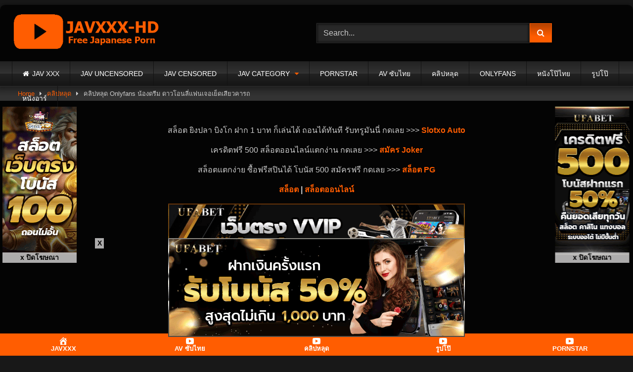

--- FILE ---
content_type: text/html; charset=UTF-8
request_url: https://www.javxxx-hd.com/%E0%B8%84%E0%B8%A5%E0%B8%B4%E0%B8%9B%E0%B8%AB%E0%B8%A5%E0%B8%B8%E0%B8%94-onlyfans-%E0%B8%99%E0%B9%89%E0%B8%AD%E0%B8%87%E0%B8%94%E0%B8%A3%E0%B8%B5%E0%B8%A1-%E0%B8%94%E0%B8%B2%E0%B8%A7%E0%B9%82%E0%B8%AD/
body_size: 41239
content:
<!DOCTYPE html><html lang="en-US"><head><meta charset="UTF-8"><meta content='width=device-width, initial-scale=1.0, maximum-scale=1.0, user-scalable=0' name='viewport' /><link rel="profile" href="https://gmpg.org/xfn/11"><link rel="icon" href="
https://www.javxxx-hd.com/wp-content/uploads/2019/07/jav-xxx-JAVXXX-HD-icon.png"><meta property="fb:app_id" content="966242223397117" /><meta property="og:url" content="https://www.javxxx-hd.com/%e0%b8%84%e0%b8%a5%e0%b8%b4%e0%b8%9b%e0%b8%ab%e0%b8%a5%e0%b8%b8%e0%b8%94-onlyfans-%e0%b8%99%e0%b9%89%e0%b8%ad%e0%b8%87%e0%b8%94%e0%b8%a3%e0%b8%b5%e0%b8%a1-%e0%b8%94%e0%b8%b2%e0%b8%a7%e0%b9%82%e0%b8%ad/" /><meta property="og:type" content="article" /><meta property="og:title" content="คลิปหลุด Onlyfans น้องดรีม ดาวโอนลี่แฟนเจอเย็ดเสียวคารถ" /><meta property="og:description" content="คลิปหลุด Onlyfans น้องดรีม นัดเจอแฟนหนุ่มก่อนจะพากันไปเที่ยว แต่ดันเงี่ยนหีระหว่างทางเลยจอดรถเย็ดกัน คลิปหลุด คลิปหลุด Onlyfans น้องดรีม แอบถ่าย สาวสวยชาวไทยคนสวยเงี่ยนหี หนัง XXXXXX เจอแฟนหนุ่มพากันเย็ดเสียวในรถ ก่อนจะเด้าเย็ดกันมันส์มากแต่ผัว ต้องรีบเย็ดรีบเสร็จเพราะกลัวคนอื่นเห็น เลยพากันไปเย็ดกันต่อที่ห้องเด็ดมาก แหล่งรวมคลิปหลุดVKงานเด็ดๆ Onlyfans เน็ตไอดอลคนดังดูฟรีที่ JAVXXX-HD แนะนำ MLIVE VK มาใหม่ เย็ดน้องแมวปีศาจ สาวสวยคอลเสียว เย็ดหีสาวสวยที่ห้อง JAVHD JAV Uncen XXX Japanese Porn &nbsp; UFABET | UFA365 | UFABET เข้าสู่ระบบ | UFABET เว็บตรง สล็อต ยิงปลา บิงโก ฝาก 1 บาท ก็เล่นได้ ถอนได้ทันที รับทรูมันนี่ กดเลย &gt;&gt;&gt; Slotxo..." /><meta property="og:image" content="https://www.javxxx-hd.com/wp-content/uploads/2023/05/คลิปหลุด-Onlyfans-น้องดรีม.jpg" /><meta property="og:image:width" content="200" /><meta property="og:image:height" content="200" /><meta name="twitter:card" content="summary"><meta name="twitter:title" content="คลิปหลุด Onlyfans น้องดรีม ดาวโอนลี่แฟนเจอเย็ดเสียวคารถ"><meta name="twitter:description" content="คลิปหลุด Onlyfans น้องดรีม นัดเจอแฟนหนุ่มก่อนจะพากันไปเที่ยว แต่ดันเงี่ยนหีระหว่างทางเลยจอดรถเย็ดกัน คลิปหลุด คลิปหลุด Onlyfans น้องดรีม แอบถ่าย สาวสวยชาวไทยคนสวยเงี่ยนหี หนัง XXXXXX เจอแฟนหนุ่มพากันเย็ดเสียวในรถ ก่อนจะเด้าเย็ดกันมันส์มากแต่ผัว ต้องรีบเย็ดรีบเสร็จเพราะกลัวคนอื่นเห็น เลยพากันไปเย็ดกันต่อที่ห้องเด็ดมาก แหล่งรวมคลิปหลุดVKงานเด็ดๆ Onlyfans เน็ตไอดอลคนดังดูฟรีที่ JAVXXX-HD แนะนำ MLIVE VK มาใหม่ เย็ดน้องแมวปีศาจ สาวสวยคอลเสียว เย็ดหีสาวสวยที่ห้อง JAVHD JAV Uncen XXX Japanese Porn &nbsp; UFABET | UFA365 | UFABET เข้าสู่ระบบ | UFABET เว็บตรง สล็อต ยิงปลา บิงโก ฝาก 1 บาท ก็เล่นได้ ถอนได้ทันที รับทรูมันนี่ กดเลย &gt;&gt;&gt; Slotxo..."><meta name="twitter:image" content="https://www.javxxx-hd.com/wp-content/uploads/2023/05/คลิปหลุด-Onlyfans-น้องดรีม.jpg"> <style>#page {
			max-width: 1300px;
			margin: 10px auto;
			background: rgba(0,0,0,0.85);
			box-shadow: 0 0 10px rgba(0, 0, 0, 0.50);
			-moz-box-shadow: 0 0 10px rgba(0, 0, 0, 0.50);
			-webkit-box-shadow: 0 0 10px rgba(0, 0, 0, 0.50);
			-webkit-border-radius: 10px;
			-moz-border-radius: 10px;
			border-radius: 10px;
		}</style><style>.post-thumbnail {
		padding-bottom: 56.25%;
	}
	.post-thumbnail .wpst-trailer,
	.post-thumbnail img {
		object-fit: Contain;
	}

	.video-debounce-bar {
		background: #FF5D01!important;
	}

			
			button,
		.button,
		input[type="button"],
		input[type="reset"],
		input[type="submit"],
		.label,
		.label:visited,
		.pagination ul li a,
		.widget_categories ul li a,
		.comment-reply-link,
		a.tag-cloud-link,
		.template-actors li a {
			background: -moz-linear-gradient(top, rgba(0,0,0,0.3) 0%, rgba(0,0,0,0) 70%); /* FF3.6-15 */
			background: -webkit-linear-gradient(top, rgba(0,0,0,0.3) 0%,rgba(0,0,0,0) 70%); /* Chrome10-25,Safari5.1-6 */
			background: linear-gradient(to bottom, rgba(0,0,0,0.3) 0%,rgba(0,0,0,0) 70%); /* W3C, IE10+, FF16+, Chrome26+, Opera12+, Safari7+ */
			filter: progid:DXImageTransform.Microsoft.gradient( startColorstr='#a62b2b2b', endColorstr='#00000000',GradientType=0 ); /* IE6-9 */
			-moz-box-shadow: 0 1px 6px 0 rgba(0, 0, 0, 0.12);
			-webkit-box-shadow: 0 1px 6px 0 rgba(0, 0, 0, 0.12);
			-o-box-shadow: 0 1px 6px 0 rgba(0, 0, 0, 0.12);
			box-shadow: 0 1px 6px 0 rgba(0, 0, 0, 0.12);
		}
		input[type="text"],
		input[type="email"],
		input[type="url"],
		input[type="password"],
		input[type="search"],
		input[type="number"],
		input[type="tel"],
		input[type="range"],
		input[type="date"],
		input[type="month"],
		input[type="week"],
		input[type="time"],
		input[type="datetime"],
		input[type="datetime-local"],
		input[type="color"],
		select,
		textarea,
		.wp-editor-container {
			-moz-box-shadow: 0 0 1px rgba(255, 255, 255, 0.3), 0 0 5px black inset;
			-webkit-box-shadow: 0 0 1px rgba(255, 255, 255, 0.3), 0 0 5px black inset;
			-o-box-shadow: 0 0 1px rgba(255, 255, 255, 0.3), 0 0 5px black inset;
			box-shadow: 0 0 1px rgba(255, 255, 255, 0.3), 0 0 5px black inset;
		}
		#site-navigation {
			background: #222222;
			background: -moz-linear-gradient(top, #222222 0%, #333333 50%, #222222 51%, #151515 100%);
			background: -webkit-linear-gradient(top, #222222 0%,#333333 50%,#222222 51%,#151515 100%);
			background: linear-gradient(to bottom, #222222 0%,#333333 50%,#222222 51%,#151515 100%);
			filter: progid:DXImageTransform.Microsoft.gradient( startColorstr='#222222', endColorstr='#151515',GradientType=0 );
			-moz-box-shadow: 0 6px 6px 0 rgba(0, 0, 0, 0.12);
			-webkit-box-shadow: 0 6px 6px 0 rgba(0, 0, 0, 0.12);
			-o-box-shadow: 0 6px 6px 0 rgba(0, 0, 0, 0.12);
			box-shadow: 0 6px 6px 0 rgba(0, 0, 0, 0.12);
		}
		#site-navigation > ul > li:hover > a,
		#site-navigation ul li.current-menu-item a {
			background: -moz-linear-gradient(top, rgba(0,0,0,0.3) 0%, rgba(0,0,0,0) 70%);
			background: -webkit-linear-gradient(top, rgba(0,0,0,0.3) 0%,rgba(0,0,0,0) 70%);
			background: linear-gradient(to bottom, rgba(0,0,0,0.3) 0%,rgba(0,0,0,0) 70%);
			filter: progid:DXImageTransform.Microsoft.gradient( startColorstr='#a62b2b2b', endColorstr='#00000000',GradientType=0 );
			-moz-box-shadow: inset 0px 0px 2px 0px #000000;
			-webkit-box-shadow: inset 0px 0px 2px 0px #000000;
			-o-box-shadow: inset 0px 0px 2px 0px #000000;
			box-shadow: inset 0px 0px 2px 0px #000000;
			filter:progid:DXImageTransform.Microsoft.Shadow(color=#000000, Direction=NaN, Strength=2);
		}
		.rating-bar,
		.categories-list .thumb-block .entry-header,
		.actors-list .thumb-block .entry-header,
		#filters .filters-select,
		#filters .filters-options {
			background: -moz-linear-gradient(top, rgba(0,0,0,0.3) 0%, rgba(0,0,0,0) 70%); /* FF3.6-15 */
			background: -webkit-linear-gradient(top, rgba(0,0,0,0.3) 0%,rgba(0,0,0,0) 70%); /* Chrome10-25,Safari5.1-6 */
			background: linear-gradient(to bottom, rgba(0,0,0,0.3) 0%,rgba(0,0,0,0) 70%); /* W3C, IE10+, FF16+, Chrome26+, Opera12+, Safari7+ */
			-moz-box-shadow: inset 0px 0px 2px 0px #000000;
			-webkit-box-shadow: inset 0px 0px 2px 0px #000000;
			-o-box-shadow: inset 0px 0px 2px 0px #000000;
			box-shadow: inset 0px 0px 2px 0px #000000;
			filter:progid:DXImageTransform.Microsoft.Shadow(color=#000000, Direction=NaN, Strength=2);
		}
		.breadcrumbs-area {
			background: -moz-linear-gradient(top, rgba(0,0,0,0.3) 0%, rgba(0,0,0,0) 70%); /* FF3.6-15 */
			background: -webkit-linear-gradient(top, rgba(0,0,0,0.3) 0%,rgba(0,0,0,0) 70%); /* Chrome10-25,Safari5.1-6 */
			background: linear-gradient(to bottom, rgba(0,0,0,0.3) 0%,rgba(0,0,0,0) 70%); /* W3C, IE10+, FF16+, Chrome26+, Opera12+, Safari7+ */
		}
	
	.site-title a {
		font-family: Open Sans;
		font-size: 36px;
	}
	.site-branding .logo img {
		max-width: 300px;
		max-height: 120px;
		margin-top: 0px;
		margin-left: 0px;
	}
	a,
	.site-title a i,
	.thumb-block:hover .rating-bar i,
	.categories-list .thumb-block:hover .entry-header .cat-title:before,
	.required,
	.like #more:hover i,
	.dislike #less:hover i,
	.top-bar i:hover,
	.main-navigation .menu-item-has-children > a:after,
	.menu-toggle i,
	.main-navigation.toggled li:hover > a,
	.main-navigation.toggled li.focus > a,
	.main-navigation.toggled li.current_page_item > a,
	.main-navigation.toggled li.current-menu-item > a,
	#filters .filters-select:after,
	.morelink i,
	.top-bar .membership a i,
	.thumb-block:hover .photos-count i {
		color: #FF5D01;
	}
	button,
	.button,
	input[type="button"],
	input[type="reset"],
	input[type="submit"],
	.label,
	.pagination ul li a.current,
	.pagination ul li a:hover,
	body #filters .label.secondary.active,
	.label.secondary:hover,
	.main-navigation li:hover > a,
	.main-navigation li.focus > a,
	.main-navigation li.current_page_item > a,
	.main-navigation li.current-menu-item > a,
	.widget_categories ul li a:hover,
	.comment-reply-link,
	a.tag-cloud-link:hover,
	.template-actors li a:hover {
		border-color: #FF5D01!important;
		background-color: #FF5D01!important;
	}
	.rating-bar-meter,
	.vjs-play-progress,
	#filters .filters-options span:hover,
	.bx-wrapper .bx-controls-direction a,
	.top-bar .social-share a:hover,
	.thumb-block:hover span.hd-video,
	.featured-carousel .slide a:hover span.hd-video,
	.appContainer .ctaButton {
		background-color: #FF5D01!important;
	}
	#video-tabs button.tab-link.active,
	.title-block,
	.widget-title,
	.page-title,
	.page .entry-title,
	.comments-title,
	.comment-reply-title,
	.morelink:hover {
		border-color: #FF5D01!important;
	}

	/* Small desktops ----------- */
	@media only screen  and (min-width : 64.001em) and (max-width : 84em) {
		#main .thumb-block {
			width: 20%!important;
		}
	}

	/* Desktops and laptops ----------- */
	@media only screen  and (min-width : 84.001em) {
		#main .thumb-block {
			width: 20%!important;
		}
	}</style>
 <script defer src="https://www.googletagmanager.com/gtag/js?id=UA-143287245-1"></script> <script>window.dataLayer = window.dataLayer || [];
  function gtag(){dataLayer.push(arguments);}
  gtag('js', new Date());

  gtag('config', 'UA-143287245-1');</script> <meta name='robots' content='index, follow, max-image-preview:large, max-snippet:-1, max-video-preview:-1' /><title>คลิปหลุด Onlyfans น้องดรีม เจอผัวจับเย็ดคารถ ก่อนจะเย็ดกันต่อที่บ้าน</title><meta name="description" content="คลิปหลุด Onlyfans น้องดรีม สาวสุดฮอตดาวโอนลี่แฟน หุ่นเอ็กส์ผิวขาวน่าเย็ดมาก ผลงานเสียวมากมายเลย เอฟซีน้องดรีมต้องดูเลยที่ JAVXXX-HD" /><link rel="canonical" href="https://www.javxxx-hd.com/คลิปหลุด-onlyfans-น้องดรีม-ดาวโอ/" /><meta property="og:locale" content="en_US" /><meta property="og:type" content="article" /><meta property="og:title" content="คลิปหลุด Onlyfans น้องดรีม เจอผัวจับเย็ดคารถ ก่อนจะเย็ดกันต่อที่บ้าน" /><meta property="og:description" content="คลิปหลุด Onlyfans น้องดรีม สาวสุดฮอตดาวโอนลี่แฟน หุ่นเอ็กส์ผิวขาวน่าเย็ดมาก ผลงานเสียวมากมายเลย เอฟซีน้องดรีมต้องดูเลยที่ JAVXXX-HD" /><meta property="og:url" content="https://www.javxxx-hd.com/คลิปหลุด-onlyfans-น้องดรีม-ดาวโอ/" /><meta property="og:site_name" content="JAV XXX JAVHD xxXX Japanese Porn AV Japan SEX JAV Online XxXxXx - JAVXXX-HD.COM" /><meta property="article:published_time" content="2023-05-25T12:00:42+00:00" /><meta property="article:modified_time" content="2024-01-25T06:55:09+00:00" /><meta property="og:image" content="https://www.javxxx-hd.com/wp-content/uploads/2023/05/คลิปหลุด-Onlyfans-น้องดรีม.jpg" /><meta property="og:image:width" content="600" /><meta property="og:image:height" content="300" /><meta property="og:image:type" content="image/jpeg" /><meta name="author" content="JAVXXX-HD" /><meta name="twitter:card" content="summary_large_image" /><meta name="twitter:label1" content="Written by" /><meta name="twitter:data1" content="JAVXXX-HD" /><meta name="twitter:label2" content="Est. reading time" /><meta name="twitter:data2" content="1 minute" /> <script type="application/ld+json" class="yoast-schema-graph">{"@context":"https://schema.org","@graph":[{"@type":"Article","@id":"https://www.javxxx-hd.com/%e0%b8%84%e0%b8%a5%e0%b8%b4%e0%b8%9b%e0%b8%ab%e0%b8%a5%e0%b8%b8%e0%b8%94-onlyfans-%e0%b8%99%e0%b9%89%e0%b8%ad%e0%b8%87%e0%b8%94%e0%b8%a3%e0%b8%b5%e0%b8%a1-%e0%b8%94%e0%b8%b2%e0%b8%a7%e0%b9%82%e0%b8%ad/#article","isPartOf":{"@id":"https://www.javxxx-hd.com/%e0%b8%84%e0%b8%a5%e0%b8%b4%e0%b8%9b%e0%b8%ab%e0%b8%a5%e0%b8%b8%e0%b8%94-onlyfans-%e0%b8%99%e0%b9%89%e0%b8%ad%e0%b8%87%e0%b8%94%e0%b8%a3%e0%b8%b5%e0%b8%a1-%e0%b8%94%e0%b8%b2%e0%b8%a7%e0%b9%82%e0%b8%ad/"},"author":{"name":"JAVXXX-HD","@id":"https://www.javxxx-hd.com/#/schema/person/fe46ee5cc0181561c18cb54658d36e64"},"headline":"คลิปหลุด Onlyfans น้องดรีม ดาวโอนลี่แฟนเจอเย็ดเสียวคารถ","datePublished":"2023-05-25T12:00:42+00:00","dateModified":"2024-01-25T06:55:09+00:00","mainEntityOfPage":{"@id":"https://www.javxxx-hd.com/%e0%b8%84%e0%b8%a5%e0%b8%b4%e0%b8%9b%e0%b8%ab%e0%b8%a5%e0%b8%b8%e0%b8%94-onlyfans-%e0%b8%99%e0%b9%89%e0%b8%ad%e0%b8%87%e0%b8%94%e0%b8%a3%e0%b8%b5%e0%b8%a1-%e0%b8%94%e0%b8%b2%e0%b8%a7%e0%b9%82%e0%b8%ad/"},"wordCount":18,"publisher":{"@id":"https://www.javxxx-hd.com/#/schema/person/fe46ee5cc0181561c18cb54658d36e64"},"image":{"@id":"https://www.javxxx-hd.com/%e0%b8%84%e0%b8%a5%e0%b8%b4%e0%b8%9b%e0%b8%ab%e0%b8%a5%e0%b8%b8%e0%b8%94-onlyfans-%e0%b8%99%e0%b9%89%e0%b8%ad%e0%b8%87%e0%b8%94%e0%b8%a3%e0%b8%b5%e0%b8%a1-%e0%b8%94%e0%b8%b2%e0%b8%a7%e0%b9%82%e0%b8%ad/#primaryimage"},"thumbnailUrl":"https://www.javxxx-hd.com/wp-content/uploads/2023/05/คลิปหลุด-Onlyfans-น้องดรีม.jpg","keywords":["porn","xxx","คลิปหลุดไทย","คลิปโป๊","หนัง XXX","หนังโป๊","หนังโป๊มาใหม่ คลิปหลุด","หลุด Twitter","หลุดไทย ห้องเชือด","เยด","แอบถ่าย","แอบถ่ายในห้องน้ำ"],"articleSection":["คลิปหลุด"],"inLanguage":"en-US"},{"@type":"WebPage","@id":"https://www.javxxx-hd.com/%e0%b8%84%e0%b8%a5%e0%b8%b4%e0%b8%9b%e0%b8%ab%e0%b8%a5%e0%b8%b8%e0%b8%94-onlyfans-%e0%b8%99%e0%b9%89%e0%b8%ad%e0%b8%87%e0%b8%94%e0%b8%a3%e0%b8%b5%e0%b8%a1-%e0%b8%94%e0%b8%b2%e0%b8%a7%e0%b9%82%e0%b8%ad/","url":"https://www.javxxx-hd.com/%e0%b8%84%e0%b8%a5%e0%b8%b4%e0%b8%9b%e0%b8%ab%e0%b8%a5%e0%b8%b8%e0%b8%94-onlyfans-%e0%b8%99%e0%b9%89%e0%b8%ad%e0%b8%87%e0%b8%94%e0%b8%a3%e0%b8%b5%e0%b8%a1-%e0%b8%94%e0%b8%b2%e0%b8%a7%e0%b9%82%e0%b8%ad/","name":"คลิปหลุด Onlyfans น้องดรีม เจอผัวจับเย็ดคารถ ก่อนจะเย็ดกันต่อที่บ้าน","isPartOf":{"@id":"https://www.javxxx-hd.com/#website"},"primaryImageOfPage":{"@id":"https://www.javxxx-hd.com/%e0%b8%84%e0%b8%a5%e0%b8%b4%e0%b8%9b%e0%b8%ab%e0%b8%a5%e0%b8%b8%e0%b8%94-onlyfans-%e0%b8%99%e0%b9%89%e0%b8%ad%e0%b8%87%e0%b8%94%e0%b8%a3%e0%b8%b5%e0%b8%a1-%e0%b8%94%e0%b8%b2%e0%b8%a7%e0%b9%82%e0%b8%ad/#primaryimage"},"image":{"@id":"https://www.javxxx-hd.com/%e0%b8%84%e0%b8%a5%e0%b8%b4%e0%b8%9b%e0%b8%ab%e0%b8%a5%e0%b8%b8%e0%b8%94-onlyfans-%e0%b8%99%e0%b9%89%e0%b8%ad%e0%b8%87%e0%b8%94%e0%b8%a3%e0%b8%b5%e0%b8%a1-%e0%b8%94%e0%b8%b2%e0%b8%a7%e0%b9%82%e0%b8%ad/#primaryimage"},"thumbnailUrl":"https://www.javxxx-hd.com/wp-content/uploads/2023/05/คลิปหลุด-Onlyfans-น้องดรีม.jpg","datePublished":"2023-05-25T12:00:42+00:00","dateModified":"2024-01-25T06:55:09+00:00","description":"คลิปหลุด Onlyfans น้องดรีม สาวสุดฮอตดาวโอนลี่แฟน หุ่นเอ็กส์ผิวขาวน่าเย็ดมาก ผลงานเสียวมากมายเลย เอฟซีน้องดรีมต้องดูเลยที่ JAVXXX-HD","breadcrumb":{"@id":"https://www.javxxx-hd.com/%e0%b8%84%e0%b8%a5%e0%b8%b4%e0%b8%9b%e0%b8%ab%e0%b8%a5%e0%b8%b8%e0%b8%94-onlyfans-%e0%b8%99%e0%b9%89%e0%b8%ad%e0%b8%87%e0%b8%94%e0%b8%a3%e0%b8%b5%e0%b8%a1-%e0%b8%94%e0%b8%b2%e0%b8%a7%e0%b9%82%e0%b8%ad/#breadcrumb"},"inLanguage":"en-US","potentialAction":[{"@type":"ReadAction","target":["https://www.javxxx-hd.com/%e0%b8%84%e0%b8%a5%e0%b8%b4%e0%b8%9b%e0%b8%ab%e0%b8%a5%e0%b8%b8%e0%b8%94-onlyfans-%e0%b8%99%e0%b9%89%e0%b8%ad%e0%b8%87%e0%b8%94%e0%b8%a3%e0%b8%b5%e0%b8%a1-%e0%b8%94%e0%b8%b2%e0%b8%a7%e0%b9%82%e0%b8%ad/"]}]},{"@type":"ImageObject","inLanguage":"en-US","@id":"https://www.javxxx-hd.com/%e0%b8%84%e0%b8%a5%e0%b8%b4%e0%b8%9b%e0%b8%ab%e0%b8%a5%e0%b8%b8%e0%b8%94-onlyfans-%e0%b8%99%e0%b9%89%e0%b8%ad%e0%b8%87%e0%b8%94%e0%b8%a3%e0%b8%b5%e0%b8%a1-%e0%b8%94%e0%b8%b2%e0%b8%a7%e0%b9%82%e0%b8%ad/#primaryimage","url":"https://www.javxxx-hd.com/wp-content/uploads/2023/05/คลิปหลุด-Onlyfans-น้องดรีม.jpg","contentUrl":"https://www.javxxx-hd.com/wp-content/uploads/2023/05/คลิปหลุด-Onlyfans-น้องดรีม.jpg","width":600,"height":300,"caption":"คลิปหลุด Onlyfans น้องดรีม"},{"@type":"BreadcrumbList","@id":"https://www.javxxx-hd.com/%e0%b8%84%e0%b8%a5%e0%b8%b4%e0%b8%9b%e0%b8%ab%e0%b8%a5%e0%b8%b8%e0%b8%94-onlyfans-%e0%b8%99%e0%b9%89%e0%b8%ad%e0%b8%87%e0%b8%94%e0%b8%a3%e0%b8%b5%e0%b8%a1-%e0%b8%94%e0%b8%b2%e0%b8%a7%e0%b9%82%e0%b8%ad/#breadcrumb","itemListElement":[{"@type":"ListItem","position":1,"name":"JAV XXX","item":"https://www.javxxx-hd.com/"},{"@type":"ListItem","position":2,"name":"คลิปหลุด","item":"https://www.javxxx-hd.com/%e0%b8%84%e0%b8%a5%e0%b8%b4%e0%b8%9b%e0%b8%ab%e0%b8%a5%e0%b8%b8%e0%b8%94/"},{"@type":"ListItem","position":3,"name":"คลิปหลุด Onlyfans น้องดรีม ดาวโอนลี่แฟนเจอเย็ดเสียวคารถ"}]},{"@type":"WebSite","@id":"https://www.javxxx-hd.com/#website","url":"https://www.javxxx-hd.com/","name":"JAV XXX JAVHD xxXX Japanese Porn AV Japan SEX JAV Online XxXxXx - JAVXXX-HD.COM","description":"XXX JAV Japanese Porn JAVHD AV Japan ❌❌❌❌ Japan SEX JAV Online XxXxXx PornJapan JAVFE JapanHD JAV SEX Free Japanese Porn HD JAVHOT","publisher":{"@id":"https://www.javxxx-hd.com/#/schema/person/fe46ee5cc0181561c18cb54658d36e64"},"potentialAction":[{"@type":"SearchAction","target":{"@type":"EntryPoint","urlTemplate":"https://www.javxxx-hd.com/?s={search_term_string}"},"query-input":{"@type":"PropertyValueSpecification","valueRequired":true,"valueName":"search_term_string"}}],"inLanguage":"en-US"},{"@type":["Person","Organization"],"@id":"https://www.javxxx-hd.com/#/schema/person/fe46ee5cc0181561c18cb54658d36e64","name":"JAVXXX-HD","image":{"@type":"ImageObject","inLanguage":"en-US","@id":"https://www.javxxx-hd.com/#/schema/person/image/","url":"https://www.javxxx-hd.com/wp-content/uploads/2019/07/jav-xxx-JAVXXX-HD-logo.png","contentUrl":"https://www.javxxx-hd.com/wp-content/uploads/2019/07/jav-xxx-JAVXXX-HD-logo.png","width":400,"height":100,"caption":"JAVXXX-HD"},"logo":{"@id":"https://www.javxxx-hd.com/#/schema/person/image/"},"url":"https://www.javxxx-hd.com/author/javxxxhdmin/"}]}</script> <link rel='dns-prefetch' href='//vjs.zencdn.net' /><link rel='dns-prefetch' href='//unpkg.com' /><link rel='dns-prefetch' href='//fonts.googleapis.com' /><link rel="alternate" type="application/rss+xml" title="JAV XXX JAVHD xxXX Japanese Porn AV Japan SEX JAV Online XxXxXx - JAVXXX-HD.COM &raquo; Feed" href="https://www.javxxx-hd.com/feed/" /> <script type="text/javascript">window._wpemojiSettings = {"baseUrl":"https:\/\/s.w.org\/images\/core\/emoji\/14.0.0\/72x72\/","ext":".png","svgUrl":"https:\/\/s.w.org\/images\/core\/emoji\/14.0.0\/svg\/","svgExt":".svg","source":{"concatemoji":"https:\/\/www.javxxx-hd.com\/wp-includes\/js\/wp-emoji-release.min.js?ver=6.4.7"}};
/*! This file is auto-generated */
!function(i,n){var o,s,e;function c(e){try{var t={supportTests:e,timestamp:(new Date).valueOf()};sessionStorage.setItem(o,JSON.stringify(t))}catch(e){}}function p(e,t,n){e.clearRect(0,0,e.canvas.width,e.canvas.height),e.fillText(t,0,0);var t=new Uint32Array(e.getImageData(0,0,e.canvas.width,e.canvas.height).data),r=(e.clearRect(0,0,e.canvas.width,e.canvas.height),e.fillText(n,0,0),new Uint32Array(e.getImageData(0,0,e.canvas.width,e.canvas.height).data));return t.every(function(e,t){return e===r[t]})}function u(e,t,n){switch(t){case"flag":return n(e,"\ud83c\udff3\ufe0f\u200d\u26a7\ufe0f","\ud83c\udff3\ufe0f\u200b\u26a7\ufe0f")?!1:!n(e,"\ud83c\uddfa\ud83c\uddf3","\ud83c\uddfa\u200b\ud83c\uddf3")&&!n(e,"\ud83c\udff4\udb40\udc67\udb40\udc62\udb40\udc65\udb40\udc6e\udb40\udc67\udb40\udc7f","\ud83c\udff4\u200b\udb40\udc67\u200b\udb40\udc62\u200b\udb40\udc65\u200b\udb40\udc6e\u200b\udb40\udc67\u200b\udb40\udc7f");case"emoji":return!n(e,"\ud83e\udef1\ud83c\udffb\u200d\ud83e\udef2\ud83c\udfff","\ud83e\udef1\ud83c\udffb\u200b\ud83e\udef2\ud83c\udfff")}return!1}function f(e,t,n){var r="undefined"!=typeof WorkerGlobalScope&&self instanceof WorkerGlobalScope?new OffscreenCanvas(300,150):i.createElement("canvas"),a=r.getContext("2d",{willReadFrequently:!0}),o=(a.textBaseline="top",a.font="600 32px Arial",{});return e.forEach(function(e){o[e]=t(a,e,n)}),o}function t(e){var t=i.createElement("script");t.src=e,t.defer=!0,i.head.appendChild(t)}"undefined"!=typeof Promise&&(o="wpEmojiSettingsSupports",s=["flag","emoji"],n.supports={everything:!0,everythingExceptFlag:!0},e=new Promise(function(e){i.addEventListener("DOMContentLoaded",e,{once:!0})}),new Promise(function(t){var n=function(){try{var e=JSON.parse(sessionStorage.getItem(o));if("object"==typeof e&&"number"==typeof e.timestamp&&(new Date).valueOf()<e.timestamp+604800&&"object"==typeof e.supportTests)return e.supportTests}catch(e){}return null}();if(!n){if("undefined"!=typeof Worker&&"undefined"!=typeof OffscreenCanvas&&"undefined"!=typeof URL&&URL.createObjectURL&&"undefined"!=typeof Blob)try{var e="postMessage("+f.toString()+"("+[JSON.stringify(s),u.toString(),p.toString()].join(",")+"));",r=new Blob([e],{type:"text/javascript"}),a=new Worker(URL.createObjectURL(r),{name:"wpTestEmojiSupports"});return void(a.onmessage=function(e){c(n=e.data),a.terminate(),t(n)})}catch(e){}c(n=f(s,u,p))}t(n)}).then(function(e){for(var t in e)n.supports[t]=e[t],n.supports.everything=n.supports.everything&&n.supports[t],"flag"!==t&&(n.supports.everythingExceptFlag=n.supports.everythingExceptFlag&&n.supports[t]);n.supports.everythingExceptFlag=n.supports.everythingExceptFlag&&!n.supports.flag,n.DOMReady=!1,n.readyCallback=function(){n.DOMReady=!0}}).then(function(){return e}).then(function(){var e;n.supports.everything||(n.readyCallback(),(e=n.source||{}).concatemoji?t(e.concatemoji):e.wpemoji&&e.twemoji&&(t(e.twemoji),t(e.wpemoji)))}))}((window,document),window._wpemojiSettings);</script> <style id='wp-emoji-styles-inline-css' type='text/css'>img.wp-smiley, img.emoji {
		display: inline !important;
		border: none !important;
		box-shadow: none !important;
		height: 1em !important;
		width: 1em !important;
		margin: 0 0.07em !important;
		vertical-align: -0.1em !important;
		background: none !important;
		padding: 0 !important;
	}</style><link rel='stylesheet' id='wp-block-library-css' href='https://www.javxxx-hd.com/wp-includes/css/dist/block-library/style.min.css?ver=6.4.7' type='text/css' media='all' /><style id='classic-theme-styles-inline-css' type='text/css'>/*! This file is auto-generated */
.wp-block-button__link{color:#fff;background-color:#32373c;border-radius:9999px;box-shadow:none;text-decoration:none;padding:calc(.667em + 2px) calc(1.333em + 2px);font-size:1.125em}.wp-block-file__button{background:#32373c;color:#fff;text-decoration:none}</style><style id='global-styles-inline-css' type='text/css'>body{--wp--preset--color--black: #000000;--wp--preset--color--cyan-bluish-gray: #abb8c3;--wp--preset--color--white: #ffffff;--wp--preset--color--pale-pink: #f78da7;--wp--preset--color--vivid-red: #cf2e2e;--wp--preset--color--luminous-vivid-orange: #ff6900;--wp--preset--color--luminous-vivid-amber: #fcb900;--wp--preset--color--light-green-cyan: #7bdcb5;--wp--preset--color--vivid-green-cyan: #00d084;--wp--preset--color--pale-cyan-blue: #8ed1fc;--wp--preset--color--vivid-cyan-blue: #0693e3;--wp--preset--color--vivid-purple: #9b51e0;--wp--preset--gradient--vivid-cyan-blue-to-vivid-purple: linear-gradient(135deg,rgba(6,147,227,1) 0%,rgb(155,81,224) 100%);--wp--preset--gradient--light-green-cyan-to-vivid-green-cyan: linear-gradient(135deg,rgb(122,220,180) 0%,rgb(0,208,130) 100%);--wp--preset--gradient--luminous-vivid-amber-to-luminous-vivid-orange: linear-gradient(135deg,rgba(252,185,0,1) 0%,rgba(255,105,0,1) 100%);--wp--preset--gradient--luminous-vivid-orange-to-vivid-red: linear-gradient(135deg,rgba(255,105,0,1) 0%,rgb(207,46,46) 100%);--wp--preset--gradient--very-light-gray-to-cyan-bluish-gray: linear-gradient(135deg,rgb(238,238,238) 0%,rgb(169,184,195) 100%);--wp--preset--gradient--cool-to-warm-spectrum: linear-gradient(135deg,rgb(74,234,220) 0%,rgb(151,120,209) 20%,rgb(207,42,186) 40%,rgb(238,44,130) 60%,rgb(251,105,98) 80%,rgb(254,248,76) 100%);--wp--preset--gradient--blush-light-purple: linear-gradient(135deg,rgb(255,206,236) 0%,rgb(152,150,240) 100%);--wp--preset--gradient--blush-bordeaux: linear-gradient(135deg,rgb(254,205,165) 0%,rgb(254,45,45) 50%,rgb(107,0,62) 100%);--wp--preset--gradient--luminous-dusk: linear-gradient(135deg,rgb(255,203,112) 0%,rgb(199,81,192) 50%,rgb(65,88,208) 100%);--wp--preset--gradient--pale-ocean: linear-gradient(135deg,rgb(255,245,203) 0%,rgb(182,227,212) 50%,rgb(51,167,181) 100%);--wp--preset--gradient--electric-grass: linear-gradient(135deg,rgb(202,248,128) 0%,rgb(113,206,126) 100%);--wp--preset--gradient--midnight: linear-gradient(135deg,rgb(2,3,129) 0%,rgb(40,116,252) 100%);--wp--preset--font-size--small: 13px;--wp--preset--font-size--medium: 20px;--wp--preset--font-size--large: 36px;--wp--preset--font-size--x-large: 42px;--wp--preset--spacing--20: 0.44rem;--wp--preset--spacing--30: 0.67rem;--wp--preset--spacing--40: 1rem;--wp--preset--spacing--50: 1.5rem;--wp--preset--spacing--60: 2.25rem;--wp--preset--spacing--70: 3.38rem;--wp--preset--spacing--80: 5.06rem;--wp--preset--shadow--natural: 6px 6px 9px rgba(0, 0, 0, 0.2);--wp--preset--shadow--deep: 12px 12px 50px rgba(0, 0, 0, 0.4);--wp--preset--shadow--sharp: 6px 6px 0px rgba(0, 0, 0, 0.2);--wp--preset--shadow--outlined: 6px 6px 0px -3px rgba(255, 255, 255, 1), 6px 6px rgba(0, 0, 0, 1);--wp--preset--shadow--crisp: 6px 6px 0px rgba(0, 0, 0, 1);}:where(.is-layout-flex){gap: 0.5em;}:where(.is-layout-grid){gap: 0.5em;}body .is-layout-flow > .alignleft{float: left;margin-inline-start: 0;margin-inline-end: 2em;}body .is-layout-flow > .alignright{float: right;margin-inline-start: 2em;margin-inline-end: 0;}body .is-layout-flow > .aligncenter{margin-left: auto !important;margin-right: auto !important;}body .is-layout-constrained > .alignleft{float: left;margin-inline-start: 0;margin-inline-end: 2em;}body .is-layout-constrained > .alignright{float: right;margin-inline-start: 2em;margin-inline-end: 0;}body .is-layout-constrained > .aligncenter{margin-left: auto !important;margin-right: auto !important;}body .is-layout-constrained > :where(:not(.alignleft):not(.alignright):not(.alignfull)){max-width: var(--wp--style--global--content-size);margin-left: auto !important;margin-right: auto !important;}body .is-layout-constrained > .alignwide{max-width: var(--wp--style--global--wide-size);}body .is-layout-flex{display: flex;}body .is-layout-flex{flex-wrap: wrap;align-items: center;}body .is-layout-flex > *{margin: 0;}body .is-layout-grid{display: grid;}body .is-layout-grid > *{margin: 0;}:where(.wp-block-columns.is-layout-flex){gap: 2em;}:where(.wp-block-columns.is-layout-grid){gap: 2em;}:where(.wp-block-post-template.is-layout-flex){gap: 1.25em;}:where(.wp-block-post-template.is-layout-grid){gap: 1.25em;}.has-black-color{color: var(--wp--preset--color--black) !important;}.has-cyan-bluish-gray-color{color: var(--wp--preset--color--cyan-bluish-gray) !important;}.has-white-color{color: var(--wp--preset--color--white) !important;}.has-pale-pink-color{color: var(--wp--preset--color--pale-pink) !important;}.has-vivid-red-color{color: var(--wp--preset--color--vivid-red) !important;}.has-luminous-vivid-orange-color{color: var(--wp--preset--color--luminous-vivid-orange) !important;}.has-luminous-vivid-amber-color{color: var(--wp--preset--color--luminous-vivid-amber) !important;}.has-light-green-cyan-color{color: var(--wp--preset--color--light-green-cyan) !important;}.has-vivid-green-cyan-color{color: var(--wp--preset--color--vivid-green-cyan) !important;}.has-pale-cyan-blue-color{color: var(--wp--preset--color--pale-cyan-blue) !important;}.has-vivid-cyan-blue-color{color: var(--wp--preset--color--vivid-cyan-blue) !important;}.has-vivid-purple-color{color: var(--wp--preset--color--vivid-purple) !important;}.has-black-background-color{background-color: var(--wp--preset--color--black) !important;}.has-cyan-bluish-gray-background-color{background-color: var(--wp--preset--color--cyan-bluish-gray) !important;}.has-white-background-color{background-color: var(--wp--preset--color--white) !important;}.has-pale-pink-background-color{background-color: var(--wp--preset--color--pale-pink) !important;}.has-vivid-red-background-color{background-color: var(--wp--preset--color--vivid-red) !important;}.has-luminous-vivid-orange-background-color{background-color: var(--wp--preset--color--luminous-vivid-orange) !important;}.has-luminous-vivid-amber-background-color{background-color: var(--wp--preset--color--luminous-vivid-amber) !important;}.has-light-green-cyan-background-color{background-color: var(--wp--preset--color--light-green-cyan) !important;}.has-vivid-green-cyan-background-color{background-color: var(--wp--preset--color--vivid-green-cyan) !important;}.has-pale-cyan-blue-background-color{background-color: var(--wp--preset--color--pale-cyan-blue) !important;}.has-vivid-cyan-blue-background-color{background-color: var(--wp--preset--color--vivid-cyan-blue) !important;}.has-vivid-purple-background-color{background-color: var(--wp--preset--color--vivid-purple) !important;}.has-black-border-color{border-color: var(--wp--preset--color--black) !important;}.has-cyan-bluish-gray-border-color{border-color: var(--wp--preset--color--cyan-bluish-gray) !important;}.has-white-border-color{border-color: var(--wp--preset--color--white) !important;}.has-pale-pink-border-color{border-color: var(--wp--preset--color--pale-pink) !important;}.has-vivid-red-border-color{border-color: var(--wp--preset--color--vivid-red) !important;}.has-luminous-vivid-orange-border-color{border-color: var(--wp--preset--color--luminous-vivid-orange) !important;}.has-luminous-vivid-amber-border-color{border-color: var(--wp--preset--color--luminous-vivid-amber) !important;}.has-light-green-cyan-border-color{border-color: var(--wp--preset--color--light-green-cyan) !important;}.has-vivid-green-cyan-border-color{border-color: var(--wp--preset--color--vivid-green-cyan) !important;}.has-pale-cyan-blue-border-color{border-color: var(--wp--preset--color--pale-cyan-blue) !important;}.has-vivid-cyan-blue-border-color{border-color: var(--wp--preset--color--vivid-cyan-blue) !important;}.has-vivid-purple-border-color{border-color: var(--wp--preset--color--vivid-purple) !important;}.has-vivid-cyan-blue-to-vivid-purple-gradient-background{background: var(--wp--preset--gradient--vivid-cyan-blue-to-vivid-purple) !important;}.has-light-green-cyan-to-vivid-green-cyan-gradient-background{background: var(--wp--preset--gradient--light-green-cyan-to-vivid-green-cyan) !important;}.has-luminous-vivid-amber-to-luminous-vivid-orange-gradient-background{background: var(--wp--preset--gradient--luminous-vivid-amber-to-luminous-vivid-orange) !important;}.has-luminous-vivid-orange-to-vivid-red-gradient-background{background: var(--wp--preset--gradient--luminous-vivid-orange-to-vivid-red) !important;}.has-very-light-gray-to-cyan-bluish-gray-gradient-background{background: var(--wp--preset--gradient--very-light-gray-to-cyan-bluish-gray) !important;}.has-cool-to-warm-spectrum-gradient-background{background: var(--wp--preset--gradient--cool-to-warm-spectrum) !important;}.has-blush-light-purple-gradient-background{background: var(--wp--preset--gradient--blush-light-purple) !important;}.has-blush-bordeaux-gradient-background{background: var(--wp--preset--gradient--blush-bordeaux) !important;}.has-luminous-dusk-gradient-background{background: var(--wp--preset--gradient--luminous-dusk) !important;}.has-pale-ocean-gradient-background{background: var(--wp--preset--gradient--pale-ocean) !important;}.has-electric-grass-gradient-background{background: var(--wp--preset--gradient--electric-grass) !important;}.has-midnight-gradient-background{background: var(--wp--preset--gradient--midnight) !important;}.has-small-font-size{font-size: var(--wp--preset--font-size--small) !important;}.has-medium-font-size{font-size: var(--wp--preset--font-size--medium) !important;}.has-large-font-size{font-size: var(--wp--preset--font-size--large) !important;}.has-x-large-font-size{font-size: var(--wp--preset--font-size--x-large) !important;}
.wp-block-navigation a:where(:not(.wp-element-button)){color: inherit;}
:where(.wp-block-post-template.is-layout-flex){gap: 1.25em;}:where(.wp-block-post-template.is-layout-grid){gap: 1.25em;}
:where(.wp-block-columns.is-layout-flex){gap: 2em;}:where(.wp-block-columns.is-layout-grid){gap: 2em;}
.wp-block-pullquote{font-size: 1.5em;line-height: 1.6;}</style><link rel='stylesheet' id='dashicons-css' href='https://www.javxxx-hd.com/wp-includes/css/dashicons.min.css?ver=6.4.7' type='text/css' media='all' /><link rel='stylesheet' id='widgetopts-styles-css' href='https://www.javxxx-hd.com/wp-content/cache/autoptimize/css/autoptimize_single_df6ef36e1f7633952cf0b62e48ad071a.css' type='text/css' media='all' /><link rel='stylesheet' id='ppress-frontend-css' href='https://www.javxxx-hd.com/wp-content/plugins/wp-user-avatar/assets/css/frontend.min.css?ver=3.1.4' type='text/css' media='all' /><link rel='stylesheet' id='ppress-flatpickr-css' href='https://www.javxxx-hd.com/wp-content/plugins/wp-user-avatar/assets/flatpickr/flatpickr.min.css?ver=3.1.4' type='text/css' media='all' /><link rel='stylesheet' id='ppress-select2-css' href='https://www.javxxx-hd.com/wp-content/plugins/wp-user-avatar/assets/select2/select2.min.css?ver=6.4.7' type='text/css' media='all' /><link rel='stylesheet' id='wpst-font-awesome-css' href='https://www.javxxx-hd.com/wp-content/themes/retrotube/assets/stylesheets/font-awesome/css/font-awesome.min.css?ver=1.7.2' type='text/css' media='all' /><link rel='stylesheet' id='wpst-videojs-style-css' href='//vjs.zencdn.net/7.8.4/video-js.css?ver=7.8.4' type='text/css' media='all' /><link rel='stylesheet' id='wpst-style-css' href='https://www.javxxx-hd.com/wp-content/cache/autoptimize/css/autoptimize_single_c722e575b0aebb08007a0b834a3ae202.css?ver=1.7.2' type='text/css' media='all' /><link rel='stylesheet' id='tf-compiled-options-mobmenu-css' href='https://www.javxxx-hd.com/wp-content/uploads/dynamic-mobmenu.css?ver=2.8.2.2-415' type='text/css' media='all' /><link rel='stylesheet' id='tf-google-webfont-roboto-css' href='//fonts.googleapis.com/css?family=Roboto%3A500%2C400&#038;subset=latin%2Clatin-ext&#038;ver=6.4.7' type='text/css' media='all' /><link rel='stylesheet' id='cssmobmenu-icons-css' href='https://www.javxxx-hd.com/wp-content/cache/autoptimize/css/autoptimize_single_251e09b3b561faa6978b556dee98e4f5.css?ver=6.4.7' type='text/css' media='all' /><link rel='stylesheet' id='cssmobmenu-css' href='https://www.javxxx-hd.com/wp-content/cache/autoptimize/css/autoptimize_single_3f6a291f765d8db41cc3ebf10a83893d.css?ver=2.8.2.2' type='text/css' media='all' /> <script type="text/javascript" src="https://www.javxxx-hd.com/wp-includes/js/jquery/jquery.min.js?ver=3.7.1" id="jquery-core-js"></script> <script defer type="text/javascript" src="https://www.javxxx-hd.com/wp-includes/js/jquery/jquery-migrate.min.js?ver=3.4.1" id="jquery-migrate-js"></script> <script type="text/javascript" id="zxcvbn-async-js-extra">var _zxcvbnSettings = {"src":"https:\/\/www.javxxx-hd.com\/wp-includes\/js\/zxcvbn.min.js"};</script> <script defer type="text/javascript" src="https://www.javxxx-hd.com/wp-includes/js/zxcvbn-async.min.js?ver=1.0" id="zxcvbn-async-js"></script> <script defer type="text/javascript" src="https://www.javxxx-hd.com/wp-content/plugins/wp-user-avatar/assets/flatpickr/flatpickr.min.js?ver=6.4.7" id="ppress-flatpickr-js"></script> <script defer type="text/javascript" src="https://www.javxxx-hd.com/wp-content/plugins/wp-user-avatar/assets/select2/select2.min.js?ver=6.4.7" id="ppress-select2-js"></script> <script defer type="text/javascript" src="https://www.javxxx-hd.com/wp-content/cache/autoptimize/js/autoptimize_single_9fec94a3b17e9b826fd6afab4d269684.js?ver=2.8.2.2" id="mobmenujs-js"></script> <link rel="https://api.w.org/" href="https://www.javxxx-hd.com/wp-json/" /><link rel="alternate" type="application/json" href="https://www.javxxx-hd.com/wp-json/wp/v2/posts/48296" /><link rel="EditURI" type="application/rsd+xml" title="RSD" href="https://www.javxxx-hd.com/xmlrpc.php?rsd" /><meta name="generator" content="WordPress 6.4.7" /><link rel='shortlink' href='https://www.javxxx-hd.com/?p=48296' /><link rel="alternate" type="application/json+oembed" href="https://www.javxxx-hd.com/wp-json/oembed/1.0/embed?url=https%3A%2F%2Fwww.javxxx-hd.com%2F%25e0%25b8%2584%25e0%25b8%25a5%25e0%25b8%25b4%25e0%25b8%259b%25e0%25b8%25ab%25e0%25b8%25a5%25e0%25b8%25b8%25e0%25b8%2594-onlyfans-%25e0%25b8%2599%25e0%25b9%2589%25e0%25b8%25ad%25e0%25b8%2587%25e0%25b8%2594%25e0%25b8%25a3%25e0%25b8%25b5%25e0%25b8%25a1-%25e0%25b8%2594%25e0%25b8%25b2%25e0%25b8%25a7%25e0%25b9%2582%25e0%25b8%25ad%2F" /><link rel="alternate" type="text/xml+oembed" href="https://www.javxxx-hd.com/wp-json/oembed/1.0/embed?url=https%3A%2F%2Fwww.javxxx-hd.com%2F%25e0%25b8%2584%25e0%25b8%25a5%25e0%25b8%25b4%25e0%25b8%259b%25e0%25b8%25ab%25e0%25b8%25a5%25e0%25b8%25b8%25e0%25b8%2594-onlyfans-%25e0%25b8%2599%25e0%25b9%2589%25e0%25b8%25ad%25e0%25b8%2587%25e0%25b8%2594%25e0%25b8%25a3%25e0%25b8%25b5%25e0%25b8%25a1-%25e0%25b8%2594%25e0%25b8%25b2%25e0%25b8%25a7%25e0%25b9%2582%25e0%25b8%25ad%2F&#038;format=xml" /><meta name="viewport" content="initial-scale=1, viewport-fit=cover">  <script defer src="https://www.googletagmanager.com/gtag/js?id=G-12L444RJDW"></script> <script>window.dataLayer = window.dataLayer || [];
  function gtag(){dataLayer.push(arguments);}
  gtag('js', new Date());

  gtag('config', 'G-12L444RJDW');</script> <meta name="google-site-verification" content="TvYyUxdVdiUb22H-HcmdKe0YAaF0fj5cjiiOep7hQ-4" />  <script>!function(f,b,e,v,n,t,s)
{if(f.fbq)return;n=f.fbq=function(){n.callMethod?
n.callMethod.apply(n,arguments):n.queue.push(arguments)};
if(!f._fbq)f._fbq=n;n.push=n;n.loaded=!0;n.version='2.0';
n.queue=[];t=b.createElement(e);t.async=!0;
t.src=v;s=b.getElementsByTagName(e)[0];
s.parentNode.insertBefore(t,s)}(window, document,'script',
'https://connect.facebook.net/en_US/fbevents.js');
fbq('init', '992909095693140');
fbq('track', 'PageView');</script> <noscript><img height="1" width="1" style="display:none"
src="https://www.facebook.com/tr?id=992909095693140&ev=PageView&noscript=1"
/></noscript>  <script>!function(f,b,e,v,n,t,s)
{if(f.fbq)return;n=f.fbq=function(){n.callMethod?
n.callMethod.apply(n,arguments):n.queue.push(arguments)};
if(!f._fbq)f._fbq=n;n.push=n;n.loaded=!0;n.version='2.0';
n.queue=[];t=b.createElement(e);t.async=!0;
t.src=v;s=b.getElementsByTagName(e)[0];
s.parentNode.insertBefore(t,s)}(window, document,'script',
'https://connect.facebook.net/en_US/fbevents.js');
fbq('init', '1414070129471254');
fbq('track', 'PageView');</script> <noscript><img height="1" width="1" style="display:none"
src="https://www.facebook.com/tr?id=1414070129471254&ev=PageView&noscript=1"
/></noscript><link rel="icon" href="https://www.javxxx-hd.com/wp-content/uploads/2019/07/cropped-jav-xxx-JAVXXX-HD-icon-32x32.png" sizes="32x32" /><link rel="icon" href="https://www.javxxx-hd.com/wp-content/uploads/2019/07/cropped-jav-xxx-JAVXXX-HD-icon-192x192.png" sizes="192x192" /><link rel="apple-touch-icon" href="https://www.javxxx-hd.com/wp-content/uploads/2019/07/cropped-jav-xxx-JAVXXX-HD-icon-180x180.png" /><meta name="msapplication-TileImage" content="https://www.javxxx-hd.com/wp-content/uploads/2019/07/cropped-jav-xxx-JAVXXX-HD-icon-270x270.png" /><style type="text/css" id="wp-custom-css">.gg
{
       width: 35%;
    z-index: 8000;
    position: fixed;
    bottom: 0;
    left: 32.5%;
    margin-bottom: 0;
}
div#adv_jp {
    line-height: 0;
}

div#left_gmod {
    z-index: 99999;
    position: fixed;
    top: 30%;
    left: 0;
    margin-left: 5px;
    list-style: none;
}
span.close-left {
    z-index: 8000;
    color: #000;
    background: #c1c0c0;
    position: absolute;
    right: 0;
    top: 96%;
    cursor: pointer;
    width: 100%;
    opacity: .9;
    height: 21px;
    font-weight: 600;
    font-size: 14px;
    text-align: center;
}

div#close_num {
    position: absolute;
    top: 20%;
    right: 26%;
    border-radius: 1px;
    z-index: 1000;
  font-size: 0;
    text-align: center;
}
img.pic{
    width: 70%;
    border: solid 1px #fff;
}
div#gmod {
    z-index: 99999;
    position: fixed;
    top: 30%;
    right: 0;
    -webkit-transform: translatex(-5%);
    list-style: none;
}
img.img_adv {
    width: 100%;
	  margin-bottom: 46px
}
img.img_gmod{
  width: 100%;
}
span.close-jp {
    z-index: 8000;
    color: #000;
    background: #c1c0c0;
    position: absolute;
    left: 0;
    top: 0;
    cursor: pointer;
    width: 18px;
    opacity: .9;
    height: 21px;
    font-weight: 700;
    font-size: 14px;
    text-align: center;
}
span.close-gmod {
     z-index: 8000;
    color: #000;
    background: #c1c0c0;
    position: absolute;
    right: 0;
    top: 96%;
    cursor: pointer;
    width: 100%;
    opacity: .9;
    height: 21px;
    font-weight: 600;
    font-size: 14px;
    text-align: center;
}
span.close-ad {
           z-index: 8000;
    color: #000;
    background: #c1c0c0;
    position: absolute;
    left: 0;
    top: 0;
    cursor: pointer;
    width: 18px;
    opacity: .9;
    height: 21px;
    font-weight: 700;
    font-size: 14px;
    text-align: center;
}
	img.img_adv {
    width: 100%;
    margin-bottom: 8px;
}

@media only screen and (max-width: 1300px) {
div#close_num {
    position: absolute;
    top: 20%;
    right: 20%;
    border-radius: 1px;
    z-index: 10;
    font-size: 0;
    text-align: center;
}
  .gg {
    width: 70%;
    z-index: 8000;
    position: fixed;
    bottom: 0;
    left: 15%;
    margin-bottom: 38px;
}
}

@media only screen and (max-width: 800px) {

  .gg {
    width: 65%;
    z-index: 8000;
    position: fixed;
    bottom: 0;
    left: 18%;
    margin-bottom: 36px;
}
 div#gmod {
    margin-bottom: 0;
}
 a#back-to-top {
      right: 20px !important;
    bottom: 60px !important;
}

  div#close_num {
    position: absolute;
    top: 0;
    right: 8%;
    border-radius: 1px;
    z-index: 10;
    font-size: 0;
    text-align: center;
}
  div#skipads {
    position: absolute;
    bottom: 0;
    right: 0;
    padding: 10px;
    font-size: 16px;
    color: #000;
    background-color: #fff;
    border: solid 1px #000;
    font-weight: 700;
    border-radius: 1px;
    z-index: 10;
    text-align: center;
    cursor: pointer;
}
  div#countdown {
    position: absolute;
    bottom: 0;
    right: 0;
    padding: 8px;
    font-size: 14px;
    color: #000;
    background-color: #ffffff;
    border: solid 1px #080808;
    font-weight: bold;
    border-radius: 1px;
    z-index: 9;
    text-align: center;
}
  img.pic {
    width: 55%;
    border: solid 1px #fff;
}

}

@media only screen and (max-width: 600px) {
 div#skipads {
    position: absolute;
    bottom: -5px;
    right: 0px;
    padding: 8px;
    font-size: 14px;
    color: #000;
    background-color: #ffffff;
    border: solid 1px #000;
    font-weight: bold;
    border-radius: 1px;
    z-index: 999;
    text-align: center;
  cursor: pointer;
}
div#countdown {
    position: absolute;
    bottom: -5px;
    right: 0px;
    padding: 8px;
    font-size: 14px;
    color: #000;
    background-color: #ffffff;
    border: solid 1px #080808;
    font-weight: bold;
    border-radius: 1px;
    z-index: 990;
    text-align: center;
}

span.close-ad {
    z-index: 8000;
    color: #000;
    background: #c1c0c0;
    position: absolute;
    left: 0;
    top: 0;
    cursor: pointer;
    width: 18px;
    opacity: .9;
    height: 21px;
    font-weight: 700;
    font-size: 12px;
    text-align: center;
}
  span.close-jp{
    z-index: 8000;
    color: #000;
    background: #c1c0c0;
    position: absolute;
    left: 5px;
   	top: 5px;
    cursor: pointer;
    width: 18px;
    opacity: .9;
    height: 21px;
    font-weight: 700;
    font-size: 14px;
    text-align: center;
  }
  img.pic {
    width: 45%;
    border: solid 1px #fff;
}
  div#close_num {
    position: absolute;
    top: 0;
    right: 0;
    border-radius: 1px;
    z-index: 10;
    font-size: 0;
    text-align: center;
}
 div#gmod {
     top: 30%;
  }
  
  div#gmod {
 
    -webkit-transform: translatex(-5%);
}
  img.img_gmod {
    width: 100%;
}
  a#back-to-top {
      right: 20px !important;
    bottom: 200px !important;
}
}
@media only screen and (max-width: 600px) {
  .gg {
    width: 100%;
    z-index: 8000;
    position: fixed;
    bottom: 0;
    left: 0;
		    margin-bottom: 0px;
}
		img.img_adv {
    width: 100%;
    margin-bottom: 46px;
}
}</style></head><body data-rsssl=1
class="post-template-default single single-post postid-48296 single-format-standard wp-embed-responsive group-blog mob-menu-slideout"><div id="page"> <a class="skip-link screen-reader-text" href="#content">Skip to content</a><header id="masthead" class="site-header" role="banner"><div class="site-branding row"><div class="logo"> <a href="https://www.javxxx-hd.com/" rel="home" title="JAV XXX JAVHD xxXX Japanese Porn AV Japan SEX JAV Online XxXxXx - JAVXXX-HD.COM" data-wpel-link="internal"><img src="
 https://www.javxxx-hd.com/wp-content/uploads/2019/07/jav-xxx-JAVXXX-HD-logo.png					" alt="JAV XXX JAVHD xxXX Japanese Porn AV Japan SEX JAV Online XxXxXx - JAVXXX-HD.COM"></a></div><div class="header-search "><form method="get" id="searchform" action="https://www.javxxx-hd.com/"> <input class="input-group-field" value="Search..." name="s" id="s" onfocus="if (this.value == 'Search...') {this.value = '';}" onblur="if (this.value == '') {this.value = 'Search...';}" type="text" /> <input class="button fa-input" type="submit" id="searchsubmit" value="&#xf002;" /></form></div></div><nav id="site-navigation" class="main-navigation
 " role="navigation"><div id="head-mobile"></div><div class="button-nav"></div><ul id="menu-main-menu" class="row"><li id="menu-item-15" class="home-icon menu-item menu-item-type-custom menu-item-object-custom menu-item-home menu-item-15"><a href="https://www.javxxx-hd.com" data-wpel-link="internal">JAV XXX</a></li><li id="menu-item-28" class="menu-item menu-item-type-taxonomy menu-item-object-category menu-item-28"><a href="https://www.javxxx-hd.com/jav-uncensored/" data-wpel-link="internal">JAV UNCENSORED</a></li><li id="menu-item-27" class="menu-item menu-item-type-taxonomy menu-item-object-category menu-item-27"><a href="https://www.javxxx-hd.com/jav-censored/" data-wpel-link="internal">JAV CENSORED</a></li><li id="menu-item-72" class="menu-item menu-item-type-custom menu-item-object-custom menu-item-has-children menu-item-72"><a href="https://www.javxxx-hd.com/categories/" data-wpel-link="internal">JAV CATEGORY</a><ul class="sub-menu"><li id="menu-item-30" class="menu-item menu-item-type-taxonomy menu-item-object-category menu-item-30"><a href="https://www.javxxx-hd.com/jav-amature/" data-wpel-link="internal">JAV AMATURE</a></li><li id="menu-item-32" class="menu-item menu-item-type-taxonomy menu-item-object-category menu-item-32"><a href="https://www.javxxx-hd.com/jav-bigtits/" data-wpel-link="internal">JAV BIGTITS</a></li><li id="menu-item-33" class="menu-item menu-item-type-taxonomy menu-item-object-category menu-item-33"><a href="https://www.javxxx-hd.com/jav-cosplay/" data-wpel-link="internal">JAV COSPLAY</a></li><li id="menu-item-34" class="menu-item menu-item-type-taxonomy menu-item-object-category menu-item-34"><a href="https://www.javxxx-hd.com/jav-creampie/" data-wpel-link="internal">JAV CREAMPIE</a></li><li id="menu-item-35" class="menu-item menu-item-type-taxonomy menu-item-object-category menu-item-35"><a href="https://www.javxxx-hd.com/jav-massage/" data-wpel-link="internal">JAV MASSAGE</a></li><li id="menu-item-37" class="menu-item menu-item-type-taxonomy menu-item-object-category menu-item-37"><a href="https://www.javxxx-hd.com/jav-schoolgirl/" data-wpel-link="internal">JAV SCHOOLGIRL</a></li><li id="menu-item-38" class="menu-item menu-item-type-taxonomy menu-item-object-category menu-item-38"><a href="https://www.javxxx-hd.com/jav-teen/" data-wpel-link="internal">JAV TEEN</a></li><li id="menu-item-39" class="menu-item menu-item-type-taxonomy menu-item-object-category menu-item-39"><a href="https://www.javxxx-hd.com/jav-wife/" data-wpel-link="internal">JAV WIFE</a></li></ul></li><li id="menu-item-40" class="menu-item menu-item-type-custom menu-item-object-custom menu-item-40"><a href="https://www.javxxx-hd.com/actors/" data-wpel-link="internal">PORNSTAR</a></li><li id="menu-item-16398" class="menu-item menu-item-type-taxonomy menu-item-object-category menu-item-16398"><a href="https://www.javxxx-hd.com/av-%e0%b8%8b%e0%b8%b1%e0%b8%9a%e0%b9%84%e0%b8%97%e0%b8%a2/" data-wpel-link="internal">AV ซับไทย</a></li><li id="menu-item-16399" class="menu-item menu-item-type-taxonomy menu-item-object-category current-post-ancestor current-menu-parent current-post-parent menu-item-16399"><a href="https://www.javxxx-hd.com/%e0%b8%84%e0%b8%a5%e0%b8%b4%e0%b8%9b%e0%b8%ab%e0%b8%a5%e0%b8%b8%e0%b8%94/" data-wpel-link="internal">คลิปหลุด</a></li><li id="menu-item-49285" class="menu-item menu-item-type-taxonomy menu-item-object-category menu-item-49285"><a href="https://www.javxxx-hd.com/onlyfans/" data-wpel-link="internal">ONLYFANS</a></li><li id="menu-item-16402" class="menu-item menu-item-type-taxonomy menu-item-object-category menu-item-16402"><a href="https://www.javxxx-hd.com/%e0%b8%ab%e0%b8%99%e0%b8%b1%e0%b8%87%e0%b9%82%e0%b8%9b%e0%b9%8a%e0%b9%84%e0%b8%97%e0%b8%a2/" data-wpel-link="internal">หนังโป๊ไทย</a></li><li id="menu-item-16400" class="menu-item menu-item-type-taxonomy menu-item-object-category menu-item-16400"><a href="https://www.javxxx-hd.com/%e0%b8%a3%e0%b8%b9%e0%b8%9b%e0%b9%82%e0%b8%9b%e0%b9%8a/" data-wpel-link="internal">รูปโป๊</a></li><li id="menu-item-16401" class="menu-item menu-item-type-taxonomy menu-item-object-category menu-item-16401"><a href="https://www.javxxx-hd.com/%e0%b8%ab%e0%b8%99%e0%b8%b1%e0%b8%87%e0%b8%ad%e0%b8%b2%e0%b8%a3%e0%b9%8c/" data-wpel-link="internal">หนังอาร์</a></li></ul></nav><div class="clear"></div></header><div class="breadcrumbs-area"><div class="row"><div id="breadcrumbs"><a href="https://www.javxxx-hd.com" data-wpel-link="internal">Home</a><span class="separator"><i class="fa fa-caret-right"></i></span><a href="https://www.javxxx-hd.com/%e0%b8%84%e0%b8%a5%e0%b8%b4%e0%b8%9b%e0%b8%ab%e0%b8%a5%e0%b8%b8%e0%b8%94/" data-wpel-link="internal">คลิปหลุด</a><span class="separator"><i class="fa fa-caret-right"></i></span><span class="current">คลิปหลุด Onlyfans น้องดรีม ดาวโอนลี่แฟนเจอเย็ดเสียวคารถ</span></div></div></div><div id="content" class="site-content row"><div id="primary" class="content-area "><main id="main" class="site-main " role="main"><div class='code-block code-block-2' style='margin: 8px auto; text-align: center; display: block; clear: both;'><p style="text-align: center;">สล็อต ยิงปลา บิงโก ฝาก 1 บาท ก็เล่นได้ ถอนได้ทันที รับทรูมันนี่ กดเลย &gt;&gt;&gt; <a href="https://www.slotxo-gold.com/topup" data-wpel-link="external" target="_blank" rel="external noopener"><strong>Slotxo Auto</strong></a></p><p style="text-align: center;">เครดิตฟรี 500 สล็อตออนไลน์แตกง่าน กดเลย &gt;&gt;&gt; <a href="https://joker123-vip.com/%e0%b8%aa%e0%b8%a1%e0%b8%b1%e0%b8%84%e0%b8%a3-joker/" data-wpel-link="external" target="_blank" rel="external noopener"><strong>สมัคร Joker</strong></a></p><p style="text-align: center;">สล็อตแตกง่าย ซื้อฟรีสปินได้ โบนัส 500 สมัครฟรี กดเลย &gt;&gt;&gt; <strong><a href="https://pgslot36.com/" data-wpel-link="external" target="_blank" rel="external noopener">สล็อต PG</a></strong></p><p style="text-align: center;"><span style="font-size: 12pt;"><strong> <a href="https://pgslot36.com/" data-wpel-link="external" target="_blank" rel="external noopener">สล็อต</a> | <a href="https://pgslot36.com/" data-wpel-link="external" target="_blank" rel="external noopener">สล็อตออนไลน์</a></div><div class='code-block code-block-4' style='margin: 8px 0; clear: both;'> <a href="https://ufabet-vvip.com/" target="_blank" data-wpel-link="external" rel="nofollow noopener noreferrer external"> <img class="size-full aligncenter" loading="lazy" decoding="async" src="https://cdn2.vid1234.online/s/แบนเนอร์/ufabet-vvip.gif" alt="UFABET เว็บตรง ทางเข้าใหม่ล่าสุด 2025 สมัครง่าย ปลอดภัย 100%"> </a> <br> <a href="https://pgslotvip69.com/" target="_blank" data-wpel-link="external" rel="nofollow noopener noreferrer external"> <img  class="size-full aligncenter" loading="lazy" decoding="async" src="https://cdn2.vid1234.online/s/แบนเนอร์/PGslot-พีจีสล็อต-PG.gif" alt="PGSLOT เว็บตรง สล็อต PG แตกง่าย สมัครฟรี"> </a><br> <a href="https://joker123win.com/" data-wpel-link="external" target="_blank" rel="external noopener"><img class="wp-image-38082 size-full aligncenter" title="สล็อตโจ๊กเกอร์ Joker123" src="https://cdn2.vid1234.online/s/แบนเนอร์/joker123-สล็อตโจ๊กเกอร์.gif" alt="สล็อตโจ๊กเกอร์ Joker123" width="600" height="200" /></a> <br> <a href="https://xn--12cgi8c1a5ce3c9dbb8e3fzd.com/" target="_blank" rel="noopener external" data-wpel-link="external"> <img class="wp-image-38082 size-full aligncenter" src="https://cdn2.vid1234.online/s/แบนเนอร์/สูตรบาคาร่า-AI-ฟรี.gif" alt="สูตรบาคาร่า AI ฟรี"> </a></div><article id="post-48296" class="post-48296 post type-post status-publish format-standard has-post-thumbnail hentry category-2619 tag-porn tag-xxx tag-3209 tag-2637 tag--xxx tag-2626 tag-3450 tag--twitter tag-3451 tag-3193 tag-2652 tag-3212" itemprop="video" itemscope itemtype="http://schema.org/VideoObject"><header class="entry-header"><div class="video-player"><meta itemprop="author" content="JAVXXX-HD" /><meta itemprop="name" content="คลิปหลุด Onlyfans น้องดรีม ดาวโอนลี่แฟนเจอเย็ดเสียวคารถ" /><meta itemprop="description" content="คลิปหลุด Onlyfans น้องดรีม ดาวโอนลี่แฟนเจอเย็ดเสียวคารถ" /><meta itemprop="description" content="คลิปหลุด Onlyfans น้องดรีม นัดเจอแฟนหนุ่มก่อนจะพากันไปเที่ยว แต่ดันเงี่ยนหีระหว่างทางเลยจอดรถเย็ดกัน
คลิปหลุด คลิปหลุด Onlyfans น้องดรีม แอบถ่าย สาวสวยชาวไทยคนสวยเงี่ยนหี หนัง XXXXXX เจอแฟนหนุ่มพากันเย็ดเสียวในรถ ก่อนจะเด้าเย็ดกันมันส์มากแต่ผัว ต้องรีบเย็ดรีบเสร็จเพราะกลัวคนอื่นเห็น เลยพากันไปเย็ดกันต่อที่ห้องเด็ดมาก แหล่งรวมคลิปหลุดVKงานเด็ดๆ Onlyfans เน็ตไอดอลคนดังดูฟรีที่ JAVXXX-HD  แนะนำ MLIVE VK มาใหม่  เย็ดน้องแมวปีศาจ
 สาวสวยคอลเสียว
 เย็ดหีสาวสวยที่ห้อง  [maxbutton id="2" ] [maxbutton id="1" ] [maxbutton id="3" ] [maxbutton id="4" ]  &nbsp;" /><meta itemprop="duration" content="P0DT0H6M59S" /><meta itemprop="thumbnailUrl" content="https://www.javxxx-hd.com/wp-content/uploads/2023/05/คลิปหลุด-Onlyfans-น้องดรีม.jpg" /><meta itemprop="embedURL" content="https://vid1234.online/player/?v=2a8yt2sdquchxz54z8d4qhes7v0acq" /><meta itemprop="uploadDate" content="2023-05-25T19:00:42+07:00" /><div class="responsive-player"><iframe src="https://vid1234.online/player/?v=2a8yt2sdquchxz54z8d4qhes7v0acq" height="460" width="700"  frameborder="0" scrolling="no"></iframe></div></div><div class="title-block box-shadow"><h1 class="entry-title" itemprop="name">คลิปหลุด Onlyfans น้องดรีม ดาวโอนลี่แฟนเจอเย็ดเสียวคารถ</h1><div id="rating"> <span id="video-rate"><span class="post-like"><a href="#" data-post_id="48296" data-post_like="like"><span class="like" title="I like this"><span id="more"><i class="fa fa-thumbs-up"></i> <span class="grey-link">Like</span></span></a> <a href="#" data-post_id="48296" data-post_like="dislike"> <span title="I dislike this" class="qtip dislike"><span id="less"><i class="fa fa-thumbs-down fa-flip-horizontal"></i></span></span> </a></span></span></div><div id="video-tabs" class="tabs"> <button class="tab-link active about" data-tab-id="video-about"><i class="fa fa-info-circle"></i> About</button> <button class="tab-link share" data-tab-id="video-share"><i class="fa fa-share"></i> Share</button></div></div><div class="clear"></div></header><div class="entry-content"><div id="rating-col"><div id="video-views"><span>0</span> views</div><div class="rating-bar"><div class="rating-bar-meter"></div></div><div class="rating-result"><div class="percentage">0%</div><div class="likes"> <i class="fa fa-thumbs-up"></i> <span class="likes_count">0</span> <i class="fa fa-thumbs-down fa-flip-horizontal"></i> <span class="dislikes_count">0</span></div></div></div><div class="tab-content"><div id="video-about" class="width70"><div class="video-description"><div class="desc 
 "><h2><strong>คลิปหลุด Onlyfans น้องดรีม นัดเจอแฟนหนุ่มก่อนจะพากันไปเที่ยว แต่ดันเงี่ยนหีระหว่างทางเลยจอดรถเย็ดกัน</strong></h2><p><span data-sheets-value="{&quot;1&quot;:2,&quot;2&quot;:&quot;คลิปหลุด&quot;}" data-sheets-userformat="{&quot;2&quot;:1078015,&quot;3&quot;:{&quot;1&quot;:0},&quot;4&quot;:{&quot;1&quot;:2,&quot;2&quot;:13624051},&quot;5&quot;:{&quot;1&quot;:[{&quot;1&quot;:2,&quot;2&quot;:0,&quot;5&quot;:{&quot;1&quot;:2,&quot;2&quot;:0}},{&quot;1&quot;:0,&quot;2&quot;:0,&quot;3&quot;:3},{&quot;1&quot;:1,&quot;2&quot;:0,&quot;4&quot;:1}]},&quot;6&quot;:{&quot;1&quot;:[{&quot;1&quot;:2,&quot;2&quot;:0,&quot;5&quot;:{&quot;1&quot;:2,&quot;2&quot;:0}},{&quot;1&quot;:0,&quot;2&quot;:0,&quot;3&quot;:3},{&quot;1&quot;:1,&quot;2&quot;:0,&quot;4&quot;:1}]},&quot;7&quot;:{&quot;1&quot;:[{&quot;1&quot;:2,&quot;2&quot;:0,&quot;5&quot;:{&quot;1&quot;:2,&quot;2&quot;:0}},{&quot;1&quot;:0,&quot;2&quot;:0,&quot;3&quot;:3},{&quot;1&quot;:1,&quot;2&quot;:0,&quot;4&quot;:1}]},&quot;8&quot;:{&quot;1&quot;:[{&quot;1&quot;:2,&quot;2&quot;:0,&quot;5&quot;:{&quot;1&quot;:2,&quot;2&quot;:0}},{&quot;1&quot;:0,&quot;2&quot;:0,&quot;3&quot;:3},{&quot;1&quot;:1,&quot;2&quot;:0,&quot;4&quot;:1}]},&quot;9&quot;:1,&quot;10&quot;:1,&quot;12&quot;:0,&quot;15&quot;:&quot;Sarabun&quot;,&quot;16&quot;:18,&quot;17&quot;:1,&quot;23&quot;:1}" data-sheets-hyperlink="https://www.javxxx-hd.com/%e0%b8%84%e0%b8%a5%e0%b8%b4%e0%b8%9b%e0%b8%ab%e0%b8%a5%e0%b8%b8%e0%b8%94/" title="???????" title="????????"><a class="in-cell-link" href="https://www.javxxx-hd.com/%e0%b8%84%e0%b8%a5%e0%b8%b4%e0%b8%9b%e0%b8%ab%e0%b8%a5%e0%b8%b8%e0%b8%94/" title="????????" target="_blank" rel="noopener" data-wpel-link="internal">คลิปหลุด</a></span> คลิปหลุด Onlyfans น้องดรีม <span data-sheets-value="{&quot;1&quot;:2,&quot;2&quot;:&quot;แอบถ่าย&quot;}" data-sheets-userformat="{&quot;2&quot;:1077887,&quot;3&quot;:{&quot;1&quot;:0},&quot;4&quot;:{&quot;1&quot;:2,&quot;2&quot;:13624051},&quot;5&quot;:{&quot;1&quot;:[{&quot;1&quot;:2,&quot;2&quot;:0,&quot;5&quot;:{&quot;1&quot;:2,&quot;2&quot;:0}},{&quot;1&quot;:0,&quot;2&quot;:0,&quot;3&quot;:3},{&quot;1&quot;:1,&quot;2&quot;:0,&quot;4&quot;:1}]},&quot;6&quot;:{&quot;1&quot;:[{&quot;1&quot;:2,&quot;2&quot;:0,&quot;5&quot;:{&quot;1&quot;:2,&quot;2&quot;:0}},{&quot;1&quot;:0,&quot;2&quot;:0,&quot;3&quot;:3},{&quot;1&quot;:1,&quot;2&quot;:0,&quot;4&quot;:1}]},&quot;7&quot;:{&quot;1&quot;:[{&quot;1&quot;:2,&quot;2&quot;:0,&quot;5&quot;:{&quot;1&quot;:2,&quot;2&quot;:0}},{&quot;1&quot;:0,&quot;2&quot;:0,&quot;3&quot;:3},{&quot;1&quot;:1,&quot;2&quot;:0,&quot;4&quot;:1}]},&quot;8&quot;:{&quot;1&quot;:[{&quot;1&quot;:2,&quot;2&quot;:0,&quot;5&quot;:{&quot;1&quot;:2,&quot;2&quot;:0}},{&quot;1&quot;:0,&quot;2&quot;:0,&quot;3&quot;:3},{&quot;1&quot;:1,&quot;2&quot;:0,&quot;4&quot;:1}]},&quot;9&quot;:1,&quot;12&quot;:0,&quot;15&quot;:&quot;Sarabun&quot;,&quot;16&quot;:12,&quot;17&quot;:1,&quot;23&quot;:1}" data-sheets-hyperlink="https://www.javxxx-hd.com/%e0%b8%84%e0%b8%a5%e0%b8%b4%e0%b8%9b%e0%b8%ab%e0%b8%a5%e0%b8%b8%e0%b8%94/" title="???????" title="????????"><a class="in-cell-link" href="https://www.javxxx-hd.com/%e0%b8%84%e0%b8%a5%e0%b8%b4%e0%b8%9b%e0%b8%ab%e0%b8%a5%e0%b8%b8%e0%b8%94/" title="????????" target="_blank" rel="noopener" data-wpel-link="internal">แอบถ่าย</a></span> สาวสวยชาวไทยคนสวยเงี่ยนหี <span data-sheets-value="{&quot;1&quot;:2,&quot;2&quot;:&quot;หนัง XXXXXX&quot;}" data-sheets-userformat="{&quot;2&quot;:1061887,&quot;3&quot;:{&quot;1&quot;:2,&quot;2&quot;:&quot;#,##0&quot;,&quot;3&quot;:1},&quot;4&quot;:{&quot;1&quot;:2,&quot;2&quot;:16573901},&quot;5&quot;:{&quot;1&quot;:[{&quot;1&quot;:2,&quot;2&quot;:0,&quot;5&quot;:{&quot;1&quot;:2,&quot;2&quot;:0}},{&quot;1&quot;:0,&quot;2&quot;:0,&quot;3&quot;:3},{&quot;1&quot;:1,&quot;2&quot;:0,&quot;4&quot;:1}]},&quot;6&quot;:{&quot;1&quot;:[{&quot;1&quot;:2,&quot;2&quot;:0,&quot;5&quot;:{&quot;1&quot;:2,&quot;2&quot;:0}},{&quot;1&quot;:0,&quot;2&quot;:0,&quot;3&quot;:3},{&quot;1&quot;:1,&quot;2&quot;:0,&quot;4&quot;:1}]},&quot;7&quot;:{&quot;1&quot;:[{&quot;1&quot;:2,&quot;2&quot;:0,&quot;5&quot;:{&quot;1&quot;:2,&quot;2&quot;:0}},{&quot;1&quot;:0,&quot;2&quot;:0,&quot;3&quot;:3},{&quot;1&quot;:1,&quot;2&quot;:0,&quot;4&quot;:1}]},&quot;8&quot;:{&quot;1&quot;:[{&quot;1&quot;:2,&quot;2&quot;:0,&quot;5&quot;:{&quot;1&quot;:2,&quot;2&quot;:0}},{&quot;1&quot;:0,&quot;2&quot;:0,&quot;3&quot;:3},{&quot;1&quot;:1,&quot;2&quot;:0,&quot;4&quot;:1}]},&quot;9&quot;:1,&quot;10&quot;:1,&quot;11&quot;:4,&quot;12&quot;:0,&quot;15&quot;:&quot;Sarabun&quot;,&quot;16&quot;:12,&quot;23&quot;:1}" data-sheets-hyperlink="https://www.javxxx-hd.com/" title="MLIVE VK" title="???? XXXXXX"><a class="in-cell-link" href="https://www.javxxx-hd.com/" title="???? XXXXXX" target="_blank" rel="noopener" data-wpel-link="internal">หนัง XXXXXX</a></span> เจอแฟนหนุ่มพากันเย็ดเสียวในรถ ก่อนจะเด้าเย็ดกันมันส์มากแต่ผัว ต้องรีบเย็ดรีบเสร็จเพราะกลัวคนอื่นเห็น เลยพากันไปเย็ดกันต่อที่ห้องเด็ดมาก <span data-sheets-value="{&quot;1&quot;:2,&quot;2&quot;:&quot;แหล่งรวมคลิปหลุดVKงานเด็ดๆ&quot;}" data-sheets-userformat="{&quot;2&quot;:12458,&quot;4&quot;:{&quot;1&quot;:2,&quot;2&quot;:13624051},&quot;6&quot;:{&quot;1&quot;:[{&quot;1&quot;:2,&quot;2&quot;:0,&quot;5&quot;:{&quot;1&quot;:2,&quot;2&quot;:0}},{&quot;1&quot;:0,&quot;2&quot;:0,&quot;3&quot;:3},{&quot;1&quot;:1,&quot;2&quot;:0,&quot;4&quot;:1}]},&quot;8&quot;:{&quot;1&quot;:[{&quot;1&quot;:2,&quot;2&quot;:0,&quot;5&quot;:{&quot;1&quot;:2,&quot;2&quot;:0}},{&quot;1&quot;:0,&quot;2&quot;:0,&quot;3&quot;:3},{&quot;1&quot;:1,&quot;2&quot;:0,&quot;4&quot;:1}]},&quot;10&quot;:2,&quot;15&quot;:&quot;Arial&quot;,&quot;16&quot;:12}">แหล่งรวมคลิปหลุดVKงานเด็ดๆ Onlyfans เน็ตไอดอลคนดังดูฟรีที่ JAVXXX-HD</span></p><p>แนะนำ <span style="font-size: 18pt;" data-sheets-value="{&quot;1&quot;:2,&quot;2&quot;:&quot;MLIVE VK&quot;}" data-sheets-userformat="{&quot;2&quot;:1061887,&quot;3&quot;:{&quot;1&quot;:2,&quot;2&quot;:&quot;#,##0&quot;,&quot;3&quot;:1},&quot;4&quot;:{&quot;1&quot;:2,&quot;2&quot;:16573901},&quot;5&quot;:{&quot;1&quot;:[{&quot;1&quot;:2,&quot;2&quot;:0,&quot;5&quot;:{&quot;1&quot;:2,&quot;2&quot;:0}},{&quot;1&quot;:0,&quot;2&quot;:0,&quot;3&quot;:3},{&quot;1&quot;:1,&quot;2&quot;:0,&quot;4&quot;:1}]},&quot;6&quot;:{&quot;1&quot;:[{&quot;1&quot;:2,&quot;2&quot;:0,&quot;5&quot;:{&quot;1&quot;:2,&quot;2&quot;:0}},{&quot;1&quot;:0,&quot;2&quot;:0,&quot;3&quot;:3},{&quot;1&quot;:1,&quot;2&quot;:0,&quot;4&quot;:1}]},&quot;7&quot;:{&quot;1&quot;:[{&quot;1&quot;:2,&quot;2&quot;:0,&quot;5&quot;:{&quot;1&quot;:2,&quot;2&quot;:0}},{&quot;1&quot;:0,&quot;2&quot;:0,&quot;3&quot;:3},{&quot;1&quot;:1,&quot;2&quot;:0,&quot;4&quot;:1}]},&quot;8&quot;:{&quot;1&quot;:[{&quot;1&quot;:2,&quot;2&quot;:0,&quot;5&quot;:{&quot;1&quot;:2,&quot;2&quot;:0}},{&quot;1&quot;:0,&quot;2&quot;:0,&quot;3&quot;:3},{&quot;1&quot;:1,&quot;2&quot;:0,&quot;4&quot;:1}]},&quot;9&quot;:1,&quot;10&quot;:1,&quot;11&quot;:4,&quot;12&quot;:0,&quot;15&quot;:&quot;Sarabun&quot;,&quot;16&quot;:12,&quot;23&quot;:1}" data-sheets-hyperlink="https://www.javxxx-hd.com/" title="MLIVE VK" title="???? XXXXXX"><a class="in-cell-link" href="https://www.javxxx-hd.com/" title="???? XXXXXX" target="_blank" rel="noopener" data-wpel-link="internal">MLIVE VK</a></span> มาใหม่</p><ul><li><a href="https://www.javxxx-hd.com/%e0%b8%84%e0%b8%a5%e0%b8%b4%e0%b8%9b%e0%b8%ab%e0%b8%a5%e0%b8%b8%e0%b8%94-18-%e0%b8%99%e0%b9%89%e0%b8%ad%e0%b8%87%e0%b9%81%e0%b8%a1%e0%b8%a7%e0%b8%9b%e0%b8%b5%e0%b8%a8%e0%b8%b2%e0%b8%88-%e0%b8%9e/" title="????????????????" data-wpel-link="internal">เย็ดน้องแมวปีศาจ</a></li><li><a href="https://www.javxxx-hd.com/%e0%b8%84%e0%b8%a5%e0%b8%b4%e0%b8%9b%e0%b8%ab%e0%b8%a5%e0%b8%b8%e0%b8%94-vklive-%e0%b8%aa%e0%b8%b2%e0%b8%a7%e0%b8%94%e0%b8%b1%e0%b8%94%e0%b8%9f%e0%b8%b1%e0%b8%99-%e0%b9%80%e0%b8%88%e0%b8%ad%e0%b8%a3/" title="??????????????" data-wpel-link="internal">สาวสวยคอลเสียว</a></li><li><a href="https://www.javxxx-hd.com/18-%e0%b8%84%e0%b8%a5%e0%b8%b4%e0%b8%9b%e0%b8%ab%e0%b8%a5%e0%b8%b8%e0%b8%94%e0%b9%84%e0%b8%97%e0%b8%a2-%e0%b8%aa%e0%b8%b2%e0%b8%a7%e0%b8%aa%e0%b8%a7%e0%b8%a2-%e0%b9%80%e0%b8%88%e0%b8%ad%e0%b8%9c/" title="???????????????????" data-wpel-link="internal">เย็ดหีสาวสวยที่ห้อง</a></li></ul><p><a class="maxbutton-2 maxbutton maxbutton-javhd" target="_blank" rel="noopener" href="https://www.javxxx-hd.com/" data-wpel-link="internal"><span class='mb-text'>JAVHD</span></a> <a class="maxbutton-1 maxbutton maxbutton-jav-uncen" target="_blank" rel="noopener" href="https://www.javxxx-hd.com/jav-uncensored/" data-wpel-link="internal"><span class='mb-text'>JAV Uncen</span></a> <a class="maxbutton-3 maxbutton maxbutton-xxx" target="_blank" rel="noopener" href="https://www.javxxx-hd.com/" data-wpel-link="internal"><span class='mb-text'>XXX</span></a> <a class="maxbutton-4 maxbutton maxbutton-japanese-porn" target="_blank" rel="noopener" href="https://www.javxxx-hd.com/" data-wpel-link="internal"><span class='mb-text'>Japanese Porn</span></a></p><p>&nbsp;</p><div class='code-block code-block-1' style='margin: 8px auto; text-align: center; display: block; clear: both;'> <strong><a href="https://ufabet-vip.com/" data-wpel-link="external" target="_blank" rel="external noopener">UFABET</a> | <a href="https://ufabet-vip.com/" data-wpel-link="external" target="_blank" rel="external noopener">UFA365</a> | <a href="https://ufabet-vip.com/" data-wpel-link="external" target="_blank" rel="external noopener">UFABET เข้าสู่ระบบ</a> | <a href="https://ufabet-vip.com/" data-wpel-link="external" target="_blank" rel="external noopener">UFABET เว็บตรง</a> </strong><p style="text-align: center;">สล็อต ยิงปลา บิงโก ฝาก 1 บาท ก็เล่นได้ ถอนได้ทันที รับทรูมันนี่ กดเลย &gt;&gt;&gt; <a href="https://www.slotxo-gold.com/topup" data-wpel-link="external" target="_blank" rel="external noopener"><strong>Slotxo Auto</strong></a></p><p style="text-align: center;">เครดิตฟรี 500 สล็อตออนไลน์แตกง่าน กดเลย &gt;&gt;&gt; <a href="https://joker123win.com/" data-wpel-link="external" target="_blank" rel="external noopener"><strong>สล็อตโจ๊กเกอร์</strong></a></p><p style="text-align: center;">สล็อตแตกง่าย ซื้อฟรีสปินได้ โบนัส 500 สมัครฟรี กดเลย &gt;&gt;&gt; <strong><a href="https://pgslot36.com/pgslot-auto/" data-wpel-link="external" target="_blank" rel="external noopener">PG Slot ฝากผ่านวอเลท</a></strong></p> <a href="https://www.jackpot168.com/register/" target="_blank" rel="noopener external" data-wpel-link="external"><img class="alignnone wp-image-24307 size-full" src="https://cdn2.vid1234.online/s/แบนเนอร์/หวย200x600.gif" alt="แทงหวยออนไลน์ jackpot168" width="600" height="200" /></a> <a href="https://xn--911-pklyha2e4frf9c.com/" target="_blank" rel="noopener external" data-wpel-link="external"><img class="wp-image-48858 size-full aligncenter" src="https://www.javxxx-hd.com/wp-content/uploads/2023/06/หนัง-18.gif" alt="หนัง 18" width="600" height="200" /></a> <span style="color: #ff6600;"><strong><a style="color: #ff6600;" href="https://www.slotxo-gold.com/" data-wpel-link="external" target="_blank" rel="external noopener">SLOTXO</a> | <a style="color: #ff6600;" href="https://joker123win.com/" data-wpel-link="external" target="_blank" rel="external noopener">JOKER123</a> | <a style="color: #ff6600;" href="https://pgslot36.com/" data-wpel-link="external" target="_blank" rel="external noopener">PG SLOT</a> | <a style="color: #ff6600;" href="https://slotxo-gold.com/" data-wpel-link="external" target="_blank" rel="external noopener">SLOTXO</a> | <a style="color: #ff6600;" href="https://www.slotxo-gold.com/" data-wpel-link="external" target="_blank" rel="external noopener">สล็อต XO</a> | <a style="color: #ff6600;" href="https://pgslot36.com/" data-wpel-link="external" target="_blank" rel="external noopener">พีจีสล็อต</a> | <a style="color: #ff6600;" href="https://joker123win.com/" data-wpel-link="external" target="_blank" rel="external noopener">สล็อตโจ๊กเกอร์</a> | <a style="color: #ff6600;" href="https://pgslot36.com/" data-wpel-link="external" target="_blank" rel="external noopener">PG SLOT</a> | <a style="color: #ff6600;" href="https://slotxo-gold.com/" data-wpel-link="external" target="_blank" rel="external noopener">สล็อต XO</a> | <a style="color: #ff6600;" href="https://pgslot36.com/" data-wpel-link="external" target="_blank" rel="external noopener">สล็อต PG</a></div></div></div><div id="video-author"> <i class="fa fa-user"></i> From: <a href="https://www.javxxx-hd.com/author/javxxxhdmin/" title="Posts by JAVXXX-HD" rel="author" data-wpel-link="internal">JAVXXX-HD</a></div><div class="tags"><div class="tags-list"><a href="https://www.javxxx-hd.com/%e0%b8%84%e0%b8%a5%e0%b8%b4%e0%b8%9b%e0%b8%ab%e0%b8%a5%e0%b8%b8%e0%b8%94/" class="label" title="คลิปหลุด" data-wpel-link="internal"><i class="fa fa-folder-open"></i>คลิปหลุด</a></div></div></div><div id="video-share"><div id="fb-root"></div> <script>(function(d, s, id) {
		var js, fjs = d.getElementsByTagName(s)[0];
		if (d.getElementById(id)) return;
		js = d.createElement(s); js.id = id;
		js.src = 'https://connect.facebook.net/fr_FR/sdk.js#xfbml=1&version=v2.12';
		fjs.parentNode.insertBefore(js, fjs);
		}(document, 'script', 'facebook-jssdk'));</script> <a target="_blank" href="https://www.facebook.com/sharer/sharer.php?u=https://www.javxxx-hd.com/%e0%b8%84%e0%b8%a5%e0%b8%b4%e0%b8%9b%e0%b8%ab%e0%b8%a5%e0%b8%b8%e0%b8%94-onlyfans-%e0%b8%99%e0%b9%89%e0%b8%ad%e0%b8%87%e0%b8%94%e0%b8%a3%e0%b8%b5%e0%b8%a1-%e0%b8%94%e0%b8%b2%e0%b8%a7%e0%b9%82%e0%b8%ad/&amp;src=sdkpreparse" data-wpel-link="external" rel="external noopener"><i id="facebook" class="fa fa-facebook"></i></a> <a target="_blank" href="https://twitter.com/share?url=https://www.javxxx-hd.com/%e0%b8%84%e0%b8%a5%e0%b8%b4%e0%b8%9b%e0%b8%ab%e0%b8%a5%e0%b8%b8%e0%b8%94-onlyfans-%e0%b8%99%e0%b9%89%e0%b8%ad%e0%b8%87%e0%b8%94%e0%b8%a3%e0%b8%b5%e0%b8%a1-%e0%b8%94%e0%b8%b2%e0%b8%a7%e0%b9%82%e0%b8%ad/&amp;text=คลิปหลุด Onlyfans น้องดรีม นัดเจอแฟนหนุ่มก่อนจะพากันไปเที่ยว แต่ดันเงี่ยนหีระหว่างทางเลยจอดรถเย็ดกัน
คลิปหลุด คลิปหลุด Onlyfans น้องดรีม แอบถ่าย สาวสวยชาวไทยคนสวยเงี่ยนหี หนัง XXXXXX เจอแฟนหนุ่มพากันเย็ดเสียวในรถ ก่อนจะเด้าเย็ดกันมันส์มากแต่ผัว ต้องรีบเย็ดรีบเสร็จเพราะกลัวคนอื่นเห็น เลยพากันไปเย็ดกันต่อที่ห้องเด็ดมาก แหล่งรวมคลิปหลุดVKงานเด็ดๆ Onlyfans เน็ตไอดอลคนดังดูฟรีที่ JAVXXX-HD  แนะนำ MLIVE VK มาใหม่  เย็ดน้องแมวปีศาจ
 สาวสวยคอลเสียว
 เย็ดหีสาวสวยที่ห้อง  [maxbutton id=&quot;2&quot; ] [maxbutton id=&quot;1&quot; ] [maxbutton id=&quot;3&quot; ] [maxbutton id=&quot;4&quot; ]  &nbsp;" data-wpel-link="external" rel="external noopener"><i id="twitter" class="fa fa-twitter"></i></a></div></div></div><div class="under-video-block"><h2 class="widget-title">Related videos</h2><div><article data-video-uid="1" data-post-id="50711" class="loop-video thumb-block post-50711 post type-post status-publish format-standard has-post-thumbnail hentry category-2619 tag-porn tag-xxx tag-3205 tag-2638 tag-2637 tag-2655 tag-2644 tag-2621 tag-3471 tag-2659 tag-2626 tag-3191 tag-3238 tag-3187 tag-2652"> <a href="https://www.javxxx-hd.com/%e0%b9%81%e0%b8%88%e0%b8%81%e0%b8%a7%e0%b8%b2%e0%b8%a3%e0%b9%8c%e0%b8%9bxxx-%e0%b9%81%e0%b8%ab%e0%b8%81%e0%b8%ab%e0%b8%b5%e0%b8%aa%e0%b8%b2%e0%b8%a7%e0%b8%aa%e0%b8%a7%e0%b8%a2%e0%b9%80%e0%b8%ad/" title="แจกวาร์ปXXX แหกหีสาวสวยเอาควยเสียบ นอนเย็ดควยยาวเย็ดแตกคารู จับเมียหีใหญ่อ้าหียัดควยเสียบสด" data-wpel-link="internal"><div class="post-thumbnail"><div class="post-thumbnail-container"><img width="300" height="168.75" data-src="https://www.javxxx-hd.com/wp-content/uploads/2025/03/แหกหีสาวสวยเอาควยเสียบ.jpg" alt="แจกวาร์ปXXX แหกหีสาวสวยเอาควยเสียบ นอนเย็ดควยยาวเย็ดแตกคารู จับเมียหีใหญ่อ้าหียัดควยเสียบสด"></div> <span class="hd-video">HD</span> <span class="views"><i class="fa fa-eye"></i> 388</span> <span class="duration"><i class="fa fa-clock-o"></i>04:27</span></div><div class="rating-bar"><div class="rating-bar-meter" style="width:100%"></div><i class="fa fa-thumbs-up" aria-hidden="true"></i><span>100%</span></div><header class="entry-header"> <span>แจกวาร์ปXXX แหกหีสาวสวยเอาควยเสียบ นอนเย็ดควยยาวเย็ดแตกคารู จับเมียหีใหญ่อ้าหียัดควยเสียบสด</span></header> </a></article><article data-video-uid="2" data-post-id="47464" class="loop-video thumb-block post-47464 post type-post status-publish format-standard has-post-thumbnail hentry category-2619 tag-porn tag-ro89 tag-xxx tag-3180 tag-2637 tag-3220 tag-2644 tag-3221 tag-3239 tag--x tag--xx tag--xxx tag-2626 tag-3333 tag--tiktok tag-3214 tag-3215 tag-3217 tag-3402 tag-3219 tag-3238 tag-3148 tag-3149 tag-3193 tag-3240"> <a href="https://www.javxxx-hd.com/%e0%b8%ab%e0%b8%a5%e0%b8%b8%e0%b8%94-vk-live-%e0%b8%aa%e0%b8%b2%e0%b8%a7%e0%b9%84%e0%b8%97%e0%b8%a2-%e0%b9%80%e0%b8%95%e0%b9%89%e0%b8%99%e0%b8%a2%e0%b8%b1%e0%b9%88%e0%b8%a7%e0%b9%83%e0%b8%99%e0%b9%84/" title="หลุด vk live สาวไทย เต้นยั่วในไลฟ์เห็นเต้าพร้อมจุกชัดมาก" data-wpel-link="internal"><div class="post-thumbnail"><div class="post-thumbnail-container"><img width="300" height="168.75" data-src="https://www.javxxx-hd.com/wp-content/uploads/2023/04/หลุด-vk-live-สาวไทย.jpg" alt="หลุด vk live สาวไทย เต้นยั่วในไลฟ์เห็นเต้าพร้อมจุกชัดมาก"></div> <span class="hd-video">HD</span> <span class="views"><i class="fa fa-eye"></i> 375</span> <span class="duration"><i class="fa fa-clock-o"></i>54:20</span></div><div class="rating-bar"><div class="rating-bar-meter" style="width:0%"></div><i class="fa fa-thumbs-up" aria-hidden="true"></i><span>0%</span></div><header class="entry-header"> <span>หลุด vk live สาวไทย เต้นยั่วในไลฟ์เห็นเต้าพร้อมจุกชัดมาก</span></header> </a></article><article data-video-uid="3" data-post-id="21716" class="loop-video thumb-block post-21716 post type-post status-publish format-standard has-post-thumbnail hentry category-2619 tag-x tag-2638 tag-2654 tag-2657 tag-2649 tag-2650 tag-2653 tag-2637 tag-2639 tag-2641 tag-2640 tag-2642 tag-2643 tag-2656 tag-2651 tag-2655 tag-2644 tag-2645 tag-2646 tag-2621 tag-2622 tag-2623 tag-2648 tag-2659 tag-2626 tag-2647 tag-2630 tag-2652"> <a href="https://www.javxxx-hd.com/%e0%b8%84%e0%b8%a5%e0%b8%b4%e0%b8%9b%e0%b8%ab%e0%b8%a5%e0%b8%b8%e0%b8%94-128/" title="คลิปเอากัน สาวหีสวยโดนกระดอใหญ่เด้าหี กระแทกหีบานแสบร่องหีจัด" data-wpel-link="internal"><div class="post-thumbnail"><div class="post-thumbnail-container"><img width="300" height="168.75" data-src="https://www.javxxx-hd.com/wp-content/uploads/2021/04/สาวหีสวยโดนกระดอใหญ่เด้าหี.jpg" alt="คลิปเอากัน สาวหีสวยโดนกระดอใหญ่เด้าหี กระแทกหีบานแสบร่องหีจัด"></div> <span class="hd-video">HD</span> <span class="views"><i class="fa fa-eye"></i> 1K</span> <span class="duration"><i class="fa fa-clock-o"></i>06:00</span></div><div class="rating-bar"><div class="rating-bar-meter" style="width:100%"></div><i class="fa fa-thumbs-up" aria-hidden="true"></i><span>100%</span></div><header class="entry-header"> <span>คลิปเอากัน สาวหีสวยโดนกระดอใหญ่เด้าหี กระแทกหีบานแสบร่องหีจัด</span></header> </a></article><article data-video-uid="4" data-post-id="38090" class="loop-video thumb-block post-38090 post type-post status-publish format-standard has-post-thumbnail hentry category-2619 tag-2689 tag-x tag-2638 tag-2654 tag-2657 tag-2649 tag-2650 tag-2653 tag-2637 tag-2639 tag-2641 tag-2640 tag-2642 tag-2643 tag-2691 tag-2656 tag-2651 tag-2655 tag-2644 tag-2645 tag-2646 tag-2690 tag-2621 tag-2622 tag-2623 tag-2648 tag-2626 tag-2647 tag-2630 tag-2652"> <a href="https://www.javxxx-hd.com/%e0%b8%84%e0%b8%a5%e0%b8%b4%e0%b8%9b%e0%b9%82%e0%b8%9b%e0%b9%8a-%e0%b8%ab%e0%b8%b5%e0%b8%aa%e0%b8%a7%e0%b8%a2%e0%b9%80%e0%b8%87%e0%b8%b5%e0%b9%88%e0%b8%a2%e0%b8%99%e0%b9%82%e0%b8%94%e0%b8%99%e0%b9%80/" title="คลิปโป๊ หีสวยเงี่ยนโดนเด้าท่าหมา ซอยเสียวเย็ดสดหอยพัง" data-wpel-link="internal"><div class="post-thumbnail"><div class="post-thumbnail-container"><img width="300" height="168.75" data-src="https://www.javxxx-hd.com/wp-content/uploads/2021/11/หีสวยเงี่ยนโดนเด้าท่าหมา.jpg" alt="คลิปโป๊ หีสวยเงี่ยนโดนเด้าท่าหมา ซอยเสียวเย็ดสดหอยพัง"></div> <span class="hd-video">HD</span> <span class="views"><i class="fa fa-eye"></i> 1K</span> <span class="duration"><i class="fa fa-clock-o"></i>09:44</span></div><div class="rating-bar"><div class="rating-bar-meter" style="width:71%"></div><i class="fa fa-thumbs-up" aria-hidden="true"></i><span>71%</span></div><header class="entry-header"> <span>คลิปโป๊ หีสวยเงี่ยนโดนเด้าท่าหมา ซอยเสียวเย็ดสดหอยพัง</span></header> </a></article><article data-video-uid="5" data-post-id="40496" class="loop-video thumb-block post-40496 post type-post status-publish format-standard has-post-thumbnail hentry category-2619 tag-2689 tag-x tag-2638 tag-2654 tag-2657 tag-2649 tag-2650 tag-2653 tag-2637 tag-2639 tag-2641 tag-2640 tag-2642 tag-2643 tag-2691 tag-2656 tag-2651 tag-2655 tag-2644 tag-2645 tag-2646 tag-2690 tag-2621 tag-2622 tag-2623 tag-2648 tag-2626 tag-2647 tag-2630 tag-2652"> <a href="https://www.javxxx-hd.com/%e0%b8%84%e0%b8%a5%e0%b8%b4%e0%b8%9b%e0%b9%80%e0%b8%ad%e0%b8%b2%e0%b8%81%e0%b8%b1%e0%b8%99-%e0%b9%81%e0%b8%ab%e0%b8%a7%e0%b8%81%e0%b8%ab%e0%b8%b5%e0%b8%aa%e0%b8%94%e0%b9%80%e0%b8%94%e0%b9%89%e0%b8%b2/" title="คลิปเอากัน แหวกหีสดเด้ารัวแตดพัง ซอยเสียวเย็ดสดหีขมิบ" data-wpel-link="internal"><div class="post-thumbnail"><div class="post-thumbnail-container video-with-thumbs thumbs-rotation" data-thumbs="https://www.javxxx-hd.com/wp-content/uploads/2022/05/แหวกหีสดเด้ารัวแตดพัง-320x180.jpg,https://www.javxxx-hd.com/wp-content/uploads/2022/05/แหวกหีสดเด้ารัวแตดพัง-ปก-320x180.jpg"><img width="300" height="168.75" data-src="https://www.javxxx-hd.com/wp-content/uploads/2022/05/แหวกหีสดเด้ารัวแตดพัง-ปก.jpg" alt="คลิปเอากัน แหวกหีสดเด้ารัวแตดพัง ซอยเสียวเย็ดสดหีขมิบ"></div> <span class="hd-video">HD</span> <span class="views"><i class="fa fa-eye"></i> 429</span> <span class="duration"><i class="fa fa-clock-o"></i>09:18</span></div><div class="rating-bar"><div class="rating-bar-meter" style="width:100%"></div><i class="fa fa-thumbs-up" aria-hidden="true"></i><span>100%</span></div><header class="entry-header"> <span>คลิปเอากัน แหวกหีสดเด้ารัวแตดพัง ซอยเสียวเย็ดสดหีขมิบ</span></header> </a></article><article data-video-uid="6" data-post-id="19620" class="loop-video thumb-block post-19620 post type-post status-publish format-standard has-post-thumbnail hentry category-2619 tag-x tag-2638 tag-2654 tag-2657 tag-2649 tag-2650 tag-2653 tag-2637 tag-2639 tag-2641 tag-2640 tag-2642 tag-2643 tag-2656 tag-2651 tag-2655 tag-2644 tag-2645 tag-2646 tag-2621 tag-2622 tag-2623 tag-2648 tag-2659 tag-2626 tag-2647 tag-2630 tag-2652"> <a href="https://www.javxxx-hd.com/%e0%b8%84%e0%b8%a5%e0%b8%b4%e0%b8%9b%e0%b8%ab%e0%b8%a5%e0%b8%b8%e0%b8%94-74/" title="คลิปโป๊ สาวสวยเงี่ยนหีโดนจับเย็ดหี ขึ้นขย่มเด้าควยแฟนน้ำเยิ้ม" data-wpel-link="internal"><div class="post-thumbnail"><div class="post-thumbnail-container"><img width="300" height="168.75" data-src="https://www.javxxx-hd.com/wp-content/uploads/2021/03/สาวสวยเงี่ยนหีโดนจับเย็ดหี.jpg" alt="คลิปโป๊ สาวสวยเงี่ยนหีโดนจับเย็ดหี ขึ้นขย่มเด้าควยแฟนน้ำเยิ้ม"></div> <span class="hd-video">HD</span> <span class="views"><i class="fa fa-eye"></i> 2K</span> <span class="duration"><i class="fa fa-clock-o"></i>11:00</span></div><div class="rating-bar"><div class="rating-bar-meter" style="width:100%"></div><i class="fa fa-thumbs-up" aria-hidden="true"></i><span>100%</span></div><header class="entry-header"> <span>คลิปโป๊ สาวสวยเงี่ยนหีโดนจับเย็ดหี ขึ้นขย่มเด้าควยแฟนน้ำเยิ้ม</span></header> </a></article><article data-video-uid="7" data-post-id="52069" class="loop-video thumb-block post-52069 post type-post status-publish format-standard has-post-thumbnail hentry category-2619 tag-porn tag-xxx tag-3250 tag-3205 tag-2638 tag-2637 tag-2655 tag-2644 tag-2621 tag-3471 tag-2659 tag-2626 tag-3191 tag-3238 tag-3187"> <a href="https://www.javxxx-hd.com/%e0%b8%94%e0%b8%b9%e0%b8%ab%e0%b8%a5%e0%b8%b8%e0%b8%94%e0%b8%a7%e0%b8%b5%e0%b8%94%e0%b8%b5%e0%b9%82%e0%b8%ad%e0%b8%84%e0%b8%ad%e0%b8%a5-%e0%b8%84%e0%b8%a5%e0%b8%b4%e0%b8%9b%e0%b9%81%e0%b8%ad%e0%b8%9a/" title="ดูหลุดวีดีโอคอล คลิปแอบเย็ดเมียเพื่อน โชว์หน้ากล้องก่อนแหกหีขย่มกระดอ กระเด้าท่าหมาลีลาเร่าร้อนได้อารมณ์สุดๆ" data-wpel-link="internal"><div class="post-thumbnail"><div class="post-thumbnail-container"><img width="300" height="168.75" data-src="https://www.javxxx-hd.com/wp-content/uploads/2025/08/คลิปแอบเย็ดเมียเพื่อน.jpg" alt="ดูหลุดวีดีโอคอล คลิปแอบเย็ดเมียเพื่อน โชว์หน้ากล้องก่อนแหกหีขย่มกระดอ กระเด้าท่าหมาลีลาเร่าร้อนได้อารมณ์สุดๆ"></div> <span class="hd-video">HD</span> <span class="views"><i class="fa fa-eye"></i> 237</span> <span class="duration"><i class="fa fa-clock-o"></i>25:29</span></div><div class="rating-bar"><div class="rating-bar-meter" style="width:100%"></div><i class="fa fa-thumbs-up" aria-hidden="true"></i><span>100%</span></div><header class="entry-header"> <span>ดูหลุดวีดีโอคอล คลิปแอบเย็ดเมียเพื่อน โชว์หน้ากล้องก่อนแหกหีขย่มกระดอ กระเด้าท่าหมาลีลาเร่าร้อนได้อารมณ์สุดๆ</span></header> </a></article><article data-video-uid="8" data-post-id="40322" class="loop-video thumb-block post-40322 post type-post status-publish format-standard has-post-thumbnail hentry category-2619 tag-2689 tag-x tag-2638 tag-2654 tag-2657 tag-2649 tag-2650 tag-2653 tag-2637 tag-2639 tag-2641 tag-2640 tag-2642 tag-2643 tag-2691 tag-2656 tag-2651 tag-2655 tag-2644 tag-2645 tag-2646 tag-2690 tag-2621 tag-2622 tag-2623 tag-2648 tag-2626 tag-2647 tag-2630 tag-2652"> <a href="https://www.javxxx-hd.com/%e0%b8%84%e0%b8%a5%e0%b8%b4%e0%b8%9b%e0%b9%82%e0%b8%9b%e0%b9%89-%e0%b8%aa%e0%b8%b2%e0%b8%a7%e0%b9%80%e0%b8%87%e0%b8%b5%e0%b9%88%e0%b8%a2%e0%b8%99%e0%b8%ad%e0%b8%a1%e0%b9%80%e0%b8%81%e0%b9%88%e0%b8%87/" title="คลิปโป้ สาวเงี่ยนอมเก่งถูกเย็ดหีพัง เด้าเสียวแทงหีขมิบ" data-wpel-link="internal"><div class="post-thumbnail"><div class="post-thumbnail-container"><img width="300" height="168.75" data-src="https://www.javxxx-hd.com/wp-content/uploads/2022/05/สาวเงี่ยนอมเก่งถูกเย็ดหีพัง.jpg" alt="คลิปโป้ สาวเงี่ยนอมเก่งถูกเย็ดหีพัง เด้าเสียวแทงหีขมิบ"></div> <span class="hd-video">HD</span> <span class="views"><i class="fa fa-eye"></i> 1K</span> <span class="duration"><i class="fa fa-clock-o"></i>08:58</span></div><div class="rating-bar"><div class="rating-bar-meter" style="width:100%"></div><i class="fa fa-thumbs-up" aria-hidden="true"></i><span>100%</span></div><header class="entry-header"> <span>คลิปโป้ สาวเงี่ยนอมเก่งถูกเย็ดหีพัง เด้าเสียวแทงหีขมิบ</span></header> </a></article><article data-video-uid="9" data-post-id="46304" class="loop-video thumb-block post-46304 post type-post status-publish format-standard has-post-thumbnail hentry category-2619 tag-3some tag-mlive- tag-only-fans tag-onlyfan tag-onlyfans tag-onlyfans-vk tag-onlyfans- tag-vk tag-3205 tag-xxx tag-2638 tag-3207 tag-mlive tag-3182 tag-3208 tag-3203 tag-3209 tag-3180 tag-2637 tag-2651 tag-3220 tag-3221 tag-3197 tag-3196 tag-x tag-2626 tag--onlyfans tag--tiktok tag--twitter tag-3214 tag-3199 tag-3200 tag-3215 tag-3217 tag-3198 tag-3195 tag-2890 tag-3191 tag--xxx tag-3219 tag-3148 tag-3185 tag-3187 tag-3193 tag-2904 tag-3201 tag-2905 tag-2652 tag-3212 tag-3186 tag-2895"> <a href="https://www.javxxx-hd.com/%e0%b8%a7%e0%b8%b2%e0%b8%a3%e0%b9%8c%e0%b8%9b-onlyfans-%e0%b8%ab%e0%b8%a5%e0%b8%b8%e0%b8%94%e0%b9%80%e0%b8%a5%e0%b8%82%e0%b8%b2%e0%b8%aa%e0%b8%b2%e0%b8%a7%e0%b8%99%e0%b8%b1%e0%b8%94%e0%b9%80%e0%b8%a2/" title="วาร์ป Onlyfans หลุดเลขาสาวนัดเย็ดกับหัวหน้าขี้หื่น คลิปหลุดล่อหีสาวท่าหมา18+" data-wpel-link="internal"><div class="post-thumbnail"><div class="post-thumbnail-container"><img width="300" height="168.75" data-src="https://www.javxxx-hd.com/wp-content/uploads/2023/02/หลุดเลขาสาวนัดเย็ดกับหัวหน้าขี้หื่น.jpg" alt="วาร์ป Onlyfans หลุดเลขาสาวนัดเย็ดกับหัวหน้าขี้หื่น คลิปหลุดล่อหีสาวท่าหมา18+"></div> <span class="hd-video">HD</span> <span class="views"><i class="fa fa-eye"></i> 277</span> <span class="duration"><i class="fa fa-clock-o"></i>12:10</span></div><div class="rating-bar"><div class="rating-bar-meter" style="width:0%"></div><i class="fa fa-thumbs-up" aria-hidden="true"></i><span>0%</span></div><header class="entry-header"> <span>วาร์ป Onlyfans หลุดเลขาสาวนัดเย็ดกับหัวหน้าขี้หื่น คลิปหลุดล่อหีสาวท่าหมา18+</span></header> </a></article><article data-video-uid="10" data-post-id="45579" class="loop-video thumb-block post-45579 post type-post status-publish format-standard has-post-thumbnail hentry category-2619 tag-3some tag-mlive- tag-only-fans tag-onlyfan tag-onlyfans tag-onlyfans-vk tag-onlyfans- tag-vk tag-3205 tag-xxx tag-2638 tag-3207 tag-mlive tag-3182 tag-3208 tag-3203 tag-3209 tag-3180 tag-2637 tag-2651 tag-3220 tag-3221 tag-3197 tag-3196 tag-x tag-2626 tag--onlyfans tag--tiktok tag--twitter tag-3214 tag-3199 tag-3200 tag-3215 tag-3217 tag-3198 tag-3195 tag-2890 tag-3191 tag--xxx tag-3219 tag-3148 tag-3185 tag-3187 tag-3193 tag-2904 tag-3201 tag-2905 tag-2652 tag-3212 tag-3186 tag-2895"> <a href="https://www.javxxx-hd.com/%e0%b8%95%e0%b8%b1%e0%b9%89%e0%b8%87%e0%b8%81%e0%b8%a5%e0%b9%89%e0%b8%ad%e0%b8%87%e0%b9%80%e0%b8%94%e0%b9%89%e0%b8%87%e0%b8%ab%e0%b8%b5%e0%b9%80%e0%b8%a2%e0%b9%89%e0%b8%94-%e0%b8%84%e0%b8%a5%e0%b8%b4/" title="คลิ๊ปโป๊ตั้งกล้องเด้งหีเย้ด หลุดวัยรุ่นเล่นท่า 69 ดูคลิปหลุดโอลี่แฟน Thai XXX 18+" data-wpel-link="internal"><div class="post-thumbnail"><div class="post-thumbnail-container"><img width="300" height="168.75" data-src="https://www.javxxx-hd.com/wp-content/uploads/2023/01/หลุดวัยรุ่นเล่นท่า-69-11.jpg" alt="คลิ๊ปโป๊ตั้งกล้องเด้งหีเย้ด หลุดวัยรุ่นเล่นท่า 69 ดูคลิปหลุดโอลี่แฟน Thai XXX 18+"></div> <span class="hd-video">HD</span> <span class="views"><i class="fa fa-eye"></i> 283</span> <span class="duration"><i class="fa fa-clock-o"></i>19:56</span></div><div class="rating-bar"><div class="rating-bar-meter" style="width:100%"></div><i class="fa fa-thumbs-up" aria-hidden="true"></i><span>100%</span></div><header class="entry-header"> <span>คลิ๊ปโป๊ตั้งกล้องเด้งหีเย้ด หลุดวัยรุ่นเล่นท่า 69 ดูคลิปหลุดโอลี่แฟน Thai XXX 18+</span></header> </a></article><article data-video-uid="11" data-post-id="42477" class="loop-video thumb-block post-42477 post type-post status-publish format-standard has-post-thumbnail hentry category-2619 tag-clip-vk tag-mlive tag-onlyfans tag-thai-vk tag-2894 tag-2638 tag-2908 tag-2931 tag-2897 tag-2891 tag-2637 tag-2899 tag-vk tag-2900 tag-2902 tag-2890 tag-2906 tag-2907 tag-2904 tag-2903 tag-2905 tag-2652 tag-2895"> <a href="https://www.javxxx-hd.com/%e0%b8%84%e0%b8%a5%e0%b8%b4%e0%b8%9b%e0%b8%ab%e0%b8%a5%e0%b8%b8%e0%b8%94xxx-onlyfans-atommie-%e0%b8%82%e0%b8%a2%e0%b9%88%e0%b8%a1%e0%b8%84%e0%b8%a7%e0%b8%a2%e0%b8%ab%e0%b8%99%e0%b8%b8%e0%b9%88/" title="คลิปหลุดxxx onlyfans atommie ขย่มควยหนุ่มใหญ่ นั่งสดแตกในมิดด้าม" data-wpel-link="internal"><div class="post-thumbnail"><div class="post-thumbnail-container"><img width="300" height="168.75" data-src="https://www.javxxx-hd.com/wp-content/uploads/2022/08/onlyfans-atommie.jpg" alt="คลิปหลุดxxx onlyfans atommie ขย่มควยหนุ่มใหญ่ นั่งสดแตกในมิดด้าม"></div> <span class="hd-video">HD</span> <span class="views"><i class="fa fa-eye"></i> 1K</span> <span class="duration"><i class="fa fa-clock-o"></i>19:10</span></div><div class="rating-bar"><div class="rating-bar-meter" style="width:100%"></div><i class="fa fa-thumbs-up" aria-hidden="true"></i><span>100%</span></div><header class="entry-header"> <span>คลิปหลุดxxx onlyfans atommie ขย่มควยหนุ่มใหญ่ นั่งสดแตกในมิดด้าม</span></header> </a></article><article data-video-uid="12" data-post-id="27608" class="loop-video thumb-block post-27608 post type-post status-publish format-standard has-post-thumbnail hentry category-2619 tag-2689 tag-x tag-2638 tag-2654 tag-2657 tag-2649 tag-2650 tag-2653 tag-2637 tag-2639 tag-2641 tag-2640 tag-2642 tag-2643 tag-2691 tag-2656 tag-2651 tag-2655 tag-2644 tag-2645 tag-2646 tag-2690 tag-2621 tag-2622 tag-2623 tag-2648 tag-2626 tag-2647 tag-2630 tag-2652"> <a href="https://www.javxxx-hd.com/%e0%b8%84%e0%b8%a5%e0%b8%b4%e0%b8%9b%e0%b9%82%e0%b8%9b%e0%b9%8a%e0%b9%80%e0%b8%ad%e0%b8%b2%e0%b8%81%e0%b8%b1%e0%b8%99-%e0%b8%aa%e0%b8%b2%e0%b8%a7%e0%b8%99%e0%b9%88%e0%b8%b2%e0%b8%a3%e0%b8%b1%e0%b8%81/" title="คลิปโป๊เอากัน สาวน่ารักถูกผัวล่อหอย เด้าหีบานเสียวหอย" data-wpel-link="internal"><div class="post-thumbnail"><div class="post-thumbnail-container"><img width="300" height="168.75" data-src="https://www.javxxx-hd.com/wp-content/uploads/2021/07/สาวน่ารักถูกผัวล่อหอย.jpg" alt="คลิปโป๊เอากัน สาวน่ารักถูกผัวล่อหอย เด้าหีบานเสียวหอย"></div> <span class="hd-video">HD</span> <span class="views"><i class="fa fa-eye"></i> 453</span> <span class="duration"><i class="fa fa-clock-o"></i>05:58</span></div><div class="rating-bar"><div class="rating-bar-meter" style="width:100%"></div><i class="fa fa-thumbs-up" aria-hidden="true"></i><span>100%</span></div><header class="entry-header"> <span>คลิปโป๊เอากัน สาวน่ารักถูกผัวล่อหอย เด้าหีบานเสียวหอย</span></header> </a></article><article data-video-uid="13" data-post-id="17222" class="loop-video thumb-block post-17222 post type-post status-publish format-standard has-post-thumbnail hentry category-2619 tag-2689 tag-x tag-2638 tag-2654 tag-2657 tag-2649 tag-2650 tag-2653 tag-2637 tag-2639 tag-2641 tag-2640 tag-2642 tag-2643 tag-2691 tag-2656 tag-2651 tag-2655 tag-2644 tag-2645 tag-2646 tag-2690 tag-2621 tag-2622 tag-2623 tag-2648 tag-2626 tag-2647 tag-2630 tag-2652"> <a href="https://www.javxxx-hd.com/%e0%b8%84%e0%b8%a5%e0%b8%b4%e0%b8%9b%e0%b8%ab%e0%b8%a5%e0%b8%b8%e0%b8%94-19/" title="คลิปโป๊ สาวน่ารักอมควยถูกแฟนจับเย็ด เด้าหีแตกในหีแฉะ" data-wpel-link="internal"><div class="post-thumbnail"><div class="post-thumbnail-container"><img width="300" height="168.75" data-src="https://www.javxxx-hd.com/wp-content/uploads/2021/03/สาวน่ารักอมควยถูกแฟนจับเย็ด.jpg" alt="คลิปโป๊ สาวน่ารักอมควยถูกแฟนจับเย็ด เด้าหีแตกในหีแฉะ"></div> <span class="hd-video">HD</span> <span class="views"><i class="fa fa-eye"></i> 1K</span> <span class="duration"><i class="fa fa-clock-o"></i>14:53</span></div><div class="rating-bar"><div class="rating-bar-meter" style="width:66%"></div><i class="fa fa-thumbs-up" aria-hidden="true"></i><span>66%</span></div><header class="entry-header"> <span>คลิปโป๊ สาวน่ารักอมควยถูกแฟนจับเย็ด เด้าหีแตกในหีแฉะ</span></header> </a></article><article data-video-uid="14" data-post-id="46384" class="loop-video thumb-block post-46384 post type-post status-publish format-standard has-post-thumbnail hentry category-onlyfans category-2619 tag-3some tag-mlive- tag-only-fans tag-onlyfan tag-onlyfans tag-onlyfans-vk tag-onlyfans- tag-vk tag-3205 tag-xxx tag-2638 tag-3207 tag-mlive tag-3182 tag-3208 tag-3203 tag-3209 tag-3180 tag-2637 tag-2651 tag-3220 tag-3221 tag-3197 tag-3196 tag-x tag-2626 tag--onlyfans tag--tiktok tag--twitter tag-3214 tag-3199 tag-3200 tag-3215 tag-3217 tag-3198 tag-3195 tag-2890 tag-3191 tag--xxx tag-3219 tag-3148 tag-3185 tag-3187 tag-3193 tag-2904 tag-3201 tag-2905 tag-2652 tag-3212 tag-3186 tag-2895"> <a href="https://www.javxxx-hd.com/vk-%e0%b8%a5%e0%b8%b1%e0%b8%9a-%e0%b8%ab%e0%b8%a5%e0%b8%b8%e0%b8%94%e0%b8%8a%e0%b8%a7%e0%b8%99%e0%b8%99%e0%b9%89%e0%b8%ad%e0%b8%87%e0%b8%8a%e0%b8%b2%e0%b8%a2%e0%b9%80%e0%b8%a5%e0%b9%88%e0%b8%99/" title="VK ลับ หลุดชวนน้องชายเล่นเสียว แจกวาร์ปคลิปหลุดเย็ดกัน คลิปหลุดล่อหีสาว XXX 18+" data-wpel-link="internal"><div class="post-thumbnail"><div class="post-thumbnail-container"><img width="300" height="168.75" data-src="https://www.javxxx-hd.com/wp-content/uploads/2023/03/หลุดชวนน้องชายเล่นเสียว.jpg" alt="VK ลับ หลุดชวนน้องชายเล่นเสียว แจกวาร์ปคลิปหลุดเย็ดกัน คลิปหลุดล่อหีสาว XXX 18+"></div> <span class="hd-video">HD</span> <span class="views"><i class="fa fa-eye"></i> 870</span> <span class="duration"><i class="fa fa-clock-o"></i>25:11</span></div><div class="rating-bar"><div class="rating-bar-meter" style="width:75%"></div><i class="fa fa-thumbs-up" aria-hidden="true"></i><span>75%</span></div><header class="entry-header"> <span>VK ลับ หลุดชวนน้องชายเล่นเสียว แจกวาร์ปคลิปหลุดเย็ดกัน คลิปหลุดล่อหีสาว XXX 18+</span></header> </a></article><article data-video-uid="15" data-post-id="37873" class="loop-video thumb-block post-37873 post type-post status-publish format-standard has-post-thumbnail hentry category-2619 tag-2689 tag-x tag-2638 tag-2654 tag-2657 tag-2649 tag-2650 tag-2653 tag-2637 tag-2639 tag-2641 tag-2640 tag-2642 tag-2643 tag-2691 tag-2656 tag-2651 tag-2655 tag-2644 tag-2645 tag-2646 tag-2690 tag-2621 tag-2622 tag-2623 tag-2648 tag-2626 tag-2647 tag-2630 tag-2652"> <a href="https://www.javxxx-hd.com/%e0%b8%84%e0%b8%a5%e0%b8%b4%e0%b8%9bx-%e0%b8%ab%e0%b8%a5%e0%b8%b8%e0%b8%94%e0%b8%aa%e0%b8%b2%e0%b8%a7%e0%b9%80%e0%b8%a7%e0%b8%b5%e0%b8%a2%e0%b8%94%e0%b8%99%e0%b8%b2%e0%b8%a1%e0%b9%82%e0%b8%94%e0%b8%99/" title="คลิปx หลุดสาวเวียดนามโดนจัดหนัก ขึ้นขย่มเย็ดควยใหญ่" data-wpel-link="internal"><div class="post-thumbnail"><div class="post-thumbnail-container"><img width="300" height="168.75" data-src="https://www.javxxx-hd.com/wp-content/uploads/2021/11/หลุดสาวเวียดนามโดนจัดหนัก.jpg" alt="คลิปx หลุดสาวเวียดนามโดนจัดหนัก ขึ้นขย่มเย็ดควยใหญ่"></div> <span class="hd-video">HD</span> <span class="views"><i class="fa fa-eye"></i> 997</span> <span class="duration"><i class="fa fa-clock-o"></i>45:10</span></div><div class="rating-bar"><div class="rating-bar-meter" style="width:100%"></div><i class="fa fa-thumbs-up" aria-hidden="true"></i><span>100%</span></div><header class="entry-header"> <span>คลิปx หลุดสาวเวียดนามโดนจัดหนัก ขึ้นขย่มเย็ดควยใหญ่</span></header> </a></article><article data-video-uid="16" data-post-id="29454" class="loop-video thumb-block post-29454 post type-post status-publish format-standard has-post-thumbnail hentry category-2619 tag-2689 tag-x tag-2638 tag-2654 tag-2657 tag-2649 tag-2650 tag-2653 tag-2637 tag-2639 tag-2641 tag-2640 tag-2642 tag-2643 tag-2691 tag-2656 tag-2651 tag-2655 tag-2644 tag-2645 tag-2646 tag-2690 tag-2621 tag-2622 tag-2623 tag-2648 tag-2626 tag-2647 tag-2630 tag-2652"> <a href="https://www.javxxx-hd.com/%e0%b8%84%e0%b8%a5%e0%b8%b4%e0%b8%9b%e0%b8%ab%e0%b8%a5%e0%b8%b8%e0%b8%94-%e0%b8%aa%e0%b8%b2%e0%b8%a7%e0%b8%84%e0%b8%b1%e0%b8%99%e0%b8%ab%e0%b8%b5%e0%b8%95%e0%b8%b1%e0%b9%89%e0%b8%87%e0%b8%81%e0%b8%a5/" title="คลิปหลุด สาวคันหีตั้งกล้องแทงเสียวสุดมันส์ เด้าหอยหลวมน้ำหีเยิ้ม" data-wpel-link="internal"><div class="post-thumbnail"><div class="post-thumbnail-container"><img width="300" height="168.75" data-src="https://www.javxxx-hd.com/wp-content/uploads/2021/07/สาวคันหีตั้งกล้องแทงเสียวสุดมันส์.jpg" alt="คลิปหลุด สาวคันหีตั้งกล้องแทงเสียวสุดมันส์ เด้าหอยหลวมน้ำหีเยิ้ม"></div> <span class="hd-video">HD</span> <span class="views"><i class="fa fa-eye"></i> 790</span> <span class="duration"><i class="fa fa-clock-o"></i>18:02</span></div><div class="rating-bar"><div class="rating-bar-meter" style="width:100%"></div><i class="fa fa-thumbs-up" aria-hidden="true"></i><span>100%</span></div><header class="entry-header"> <span>คลิปหลุด สาวคันหีตั้งกล้องแทงเสียวสุดมันส์ เด้าหอยหลวมน้ำหีเยิ้ม</span></header> </a></article><article data-video-uid="17" data-post-id="46534" class="loop-video thumb-block post-46534 post type-post status-publish format-standard has-post-thumbnail hentry category-onlyfans category-2619 tag-3some tag-99bb tag-mlive- tag-only-fans tag-onlyfan tag-onlyfans tag-onlyfans-vk tag-onlyfans- tag-porn tag-porn-xxx tag-ro89 tag-vk tag-xxx tag-xxx-porn tag-xxx18 tag-xxxporn tag-3250 tag-3248 tag-3249 tag-3205 tag-2638 tag-3207 tag-mlive tag-3182 tag-3208 tag-3203 tag-3209 tag-3180 tag-2637 tag-2651 tag-3220 tag-2644 tag--x tag-2621 tag-2844 tag-3237 tag-3221 tag-3197 tag-3239 tag-3196 tag--xx tag--xxx tag--xxxx tag--xxxxx tag--xxxxxx tag-x tag-2659 tag-3244 tag-2626 tag-3247 tag-2628 tag-2846 tag--onlyfans tag--tiktok tag--twitter tag--vk tag-3214 tag-3199 tag-3200 tag-3215 tag-3217 tag-3198 tag-3195 tag-2890 tag-3191 tag-3219 tag-2687 tag-3238 tag-3148 tag-2680 tag-3251 tag-2907 tag-3185 tag-3187 tag-3193 tag-2904 tag-2845 tag-3245 tag-3240 tag-3201 tag-2905 tag-2652 tag-3212 tag-3186 tag-2895"> <a href="https://www.javxxx-hd.com/%e0%b8%84%e0%b8%a5%e0%b8%b4%e0%b8%9b%e0%b8%ab%e0%b8%a5%e0%b8%b8%e0%b8%94-%e0%b8%aa%e0%b8%b2%e0%b8%a7-asian-%e0%b8%aa%e0%b8%b8%e0%b8%94%e0%b8%aa%e0%b8%a7%e0%b8%a2-%e0%b8%88%e0%b8%b1%e0%b8%9a%e0%b8%84/" title="คลิปหลุด สาว Asian สุดสวย ดูดควยแฟนมาโม๊คอย่างมันส์" data-wpel-link="internal"><div class="post-thumbnail"><div class="post-thumbnail-container"><img width="300" height="168.75" data-src="https://www.javxxx-hd.com/wp-content/uploads/2023/03/สาว-Asian-สุดสวย.jpg" alt="คลิปหลุด สาว Asian สุดสวย ดูดควยแฟนมาโม๊คอย่างมันส์"></div> <span class="hd-video">HD</span> <span class="views"><i class="fa fa-eye"></i> 558</span> <span class="duration"><i class="fa fa-clock-o"></i>18:23</span></div><div class="rating-bar"><div class="rating-bar-meter" style="width:100%"></div><i class="fa fa-thumbs-up" aria-hidden="true"></i><span>100%</span></div><header class="entry-header"> <span>คลิปหลุด สาว Asian สุดสวย ดูดควยแฟนมาโม๊คอย่างมันส์</span></header> </a></article><article data-video-uid="18" data-post-id="50167" class="loop-video thumb-block post-50167 post type-post status-publish format-standard has-post-thumbnail hentry category-2619 tag-porn tag-xxx tag-3205 tag-2638 tag-2637 tag-2655 tag-2644 tag-2621 tag-3471 tag-2659 tag-2626 tag-3191 tag-3238 tag-3187"> <a href="https://www.javxxx-hd.com/%e0%b9%81%e0%b8%88%e0%b8%81%e0%b8%a7%e0%b8%b2%e0%b8%a3%e0%b9%8c%e0%b8%9bxxx-%e0%b8%84%e0%b8%b2%e0%b8%a3%e0%b8%b2%e0%b9%82%e0%b8%ad%e0%b9%80%e0%b8%81%e0%b8%b0%e0%b8%ab%e0%b9%89%e0%b8%ad%e0%b8%87/" title="แจกวาร์ปXXX คาราโอเกะห้องวีไอพี หลุดพีอาร์สาวเปรี้ยวเงี่ยนหี แอ่นหีอ่อยควยซอยยิกๆ" data-wpel-link="internal"><div class="post-thumbnail"><div class="post-thumbnail-container"><img width="300" height="168.75" data-src="https://www.javxxx-hd.com/wp-content/uploads/2025/01/คาราโอเกะห้องวีไอพี.jpg" alt="แจกวาร์ปXXX คาราโอเกะห้องวีไอพี หลุดพีอาร์สาวเปรี้ยวเงี่ยนหี แอ่นหีอ่อยควยซอยยิกๆ"></div> <span class="hd-video">HD</span> <span class="views"><i class="fa fa-eye"></i> 319</span> <span class="duration"><i class="fa fa-clock-o"></i>13:50</span></div><div class="rating-bar"><div class="rating-bar-meter" style="width:0%"></div><i class="fa fa-thumbs-up" aria-hidden="true"></i><span>0%</span></div><header class="entry-header"> <span>แจกวาร์ปXXX คาราโอเกะห้องวีไอพี หลุดพีอาร์สาวเปรี้ยวเงี่ยนหี แอ่นหีอ่อยควยซอยยิกๆ</span></header> </a></article><article data-video-uid="19" data-post-id="16679" class="loop-video thumb-block post-16679 post type-post status-publish format-standard has-post-thumbnail hentry category-2619 tag-x tag-2638 tag-2654 tag-2657 tag-2649 tag-2650 tag-2653 tag-2637 tag-2639 tag-2641 tag-2640 tag-2642 tag-2643 tag-2656 tag-2651 tag-2655 tag-2644 tag-2645 tag-2646 tag-2621 tag-2622 tag-2623 tag-2648 tag-2659 tag-2626 tag-2647 tag-2630 tag-2652"> <a href="https://www.javxxx-hd.com/%e0%b8%84%e0%b8%a5%e0%b8%b4%e0%b8%9b%e0%b8%ab%e0%b8%a5%e0%b8%b8%e0%b8%94-10/" title="ดูคลิปโป๊ล่าสุด หลุดภรรยาเอวดีหีฟิตเย็ดมันส์ หีสวยฟิต เอวดีสุด ๆ" data-wpel-link="internal"><div class="post-thumbnail"><div class="post-thumbnail-container"><img width="300" height="168.75" data-src="https://www.javxxx-hd.com/wp-content/uploads/2021/03/หลุดภรรยาเอวดีหีฟิตเย็ดมันส์.jpg" alt="ดูคลิปโป๊ล่าสุด หลุดภรรยาเอวดีหีฟิตเย็ดมันส์ หีสวยฟิต เอวดีสุด ๆ"></div> <span class="hd-video">HD</span> <span class="views"><i class="fa fa-eye"></i> 2K</span> <span class="duration"><i class="fa fa-clock-o"></i>12:42</span></div><div class="rating-bar"><div class="rating-bar-meter" style="width:100%"></div><i class="fa fa-thumbs-up" aria-hidden="true"></i><span>100%</span></div><header class="entry-header"> <span>ดูคลิปโป๊ล่าสุด หลุดภรรยาเอวดีหีฟิตเย็ดมันส์ หีสวยฟิต เอวดีสุด ๆ</span></header> </a></article><article data-video-uid="20" data-post-id="48402" class="loop-video thumb-block post-48402 post type-post status-publish format-standard has-post-thumbnail hentry category-2619 tag-porn tag-xxx tag-2638 tag-3458 tag-2637 tag--xxx tag-2626 tag-3333 tag--twitter tag-2890 tag-3193 tag-2652"> <a href="https://www.javxxx-hd.com/%e0%b8%84%e0%b8%a5%e0%b8%b4%e0%b8%9b%e0%b8%ab%e0%b8%a5%e0%b8%b8%e0%b8%94-18-%e0%b8%9e%e0%b8%b5%e0%b9%88%e0%b8%ab%e0%b8%a1%e0%b8%b5-%e0%b8%88%e0%b8%b1%e0%b8%9a%e0%b9%81%e0%b8%9f%e0%b8%99%e0%b8%aa/" title="คลิปหลุด 18+ พี่หมี จับแฟนสาวเย็ดกระเด้าไม่ยั้งเลยเด็ดมาก" data-wpel-link="internal"><div class="post-thumbnail"><div class="post-thumbnail-container"><img width="300" height="168.75" data-src="https://www.javxxx-hd.com/wp-content/uploads/2023/05/คลิปหลุด-18-พี่หมี.jpg" alt="คลิปหลุด 18+ พี่หมี จับแฟนสาวเย็ดกระเด้าไม่ยั้งเลยเด็ดมาก"></div> <span class="hd-video">HD</span> <span class="views"><i class="fa fa-eye"></i> 343</span> <span class="duration"><i class="fa fa-clock-o"></i>16:14</span></div><div class="rating-bar"><div class="rating-bar-meter" style="width:100%"></div><i class="fa fa-thumbs-up" aria-hidden="true"></i><span>100%</span></div><header class="entry-header"> <span>คลิปหลุด 18+ พี่หมี จับแฟนสาวเย็ดกระเด้าไม่ยั้งเลยเด็ดมาก</span></header> </a></article></div><div class="clear"></div><div class="show-more-related"> <a class="button large" href="https://www.javxxx-hd.com/%e0%b8%84%e0%b8%a5%e0%b8%b4%e0%b8%9b%e0%b8%ab%e0%b8%a5%e0%b8%b8%e0%b8%94/" data-wpel-link="internal">Show more related videos</a></div></div><div class="clear"></div></article></main></div></div><footer id="colophon" class="site-footer
 br-bottom-10" role="contentinfo"><div class="row"><div class="four-columns-footer"><section id="text-8" class="widget widget_text"><div class="textwidget"></div></section><section id="text-9" class="widget widget_text"><div class="textwidget"></div></section></div><div class="clear"></div><div class="logo-footer"> <a href="https://www.javxxx-hd.com/" rel="home" title="JAV XXX JAVHD xxXX Japanese Porn AV Japan SEX JAV Online XxXxXx - JAVXXX-HD.COM" data-wpel-link="internal"><img class="grayscale" src="
 https://www.javxxx-hd.com/wp-content/uploads/2019/07/jav-xxx-JAVXXX-HD-logo.png				" alt="JAV XXX JAVHD xxXX Japanese Porn AV Japan SEX JAV Online XxXxXx - JAVXXX-HD.COM"></a></div><div class="site-info"> All rights reserved. Powered by JAVXXX-HD.COM <span style="color: #ff6600;"><strong><a style="color: #ff6600;" href="https://www.javxxx-hd.com/" data-wpel-link="internal">JAV</a> <a style="color: #ff6600;" href="https://www.javxxx-hd.com/" data-wpel-link="internal">XXX</a> <a style="color: #ff6600;" href="https://www.javxxx-hd.com/jav-uncensored/" data-wpel-link="internal">Jav Uncen</a> <a style="color: #ff6600;" href="https://www.javxxx-hd.com/" data-wpel-link="internal">JAVHD</a> <a style="color: #ff6600;" href="https://www.javxxx-hd.com/" data-wpel-link="internal">Japanese Porn</a> <a style="color: #ff6600;" href="https://www.javxxx-hd.com/" data-wpel-link="internal">XXXX</a>  <a style="color: #ff6600;" href="https://www.javxxx-hd.com/actors/" data-wpel-link="internal">Pornstar</a> <a style="color: #ff6600;" href="https://www.javxxx-hd.com/" data-wpel-link="internal">AV Japan</a> <a style="color: #ff6600;" href="https://www.javxxx-hd.com/" data-wpel-link="internal">XXXXXX</a></strong></span> <script defer type="text/javascript" language="javascript1.1" src="https://tracker.stats.in.th/tracker.php?sid=73176"></script><noscript><a target="_blank" href="http://www.stats.in.th/" data-wpel-link="external" rel="external noopener">www.Stats.in.th</a></noscript></div></div></footer></div> <a class="button" href="#" id="back-to-top" title="Back to top"><i class="fa fa-chevron-up"></i></a><div class='code-block code-block-3' style='margin: 8px 0; clear: both;'><div id="abs_banner_web"><div class="gg" id="close_adv"><div  id="adv"> <a href="https://ufabet-vip.com" target="_blank" rel="noopener external" data-wpel-link="external"><img class="size-full wp-image-13826 aligncenter" src="https://cdn2.vid1234.online/s/แบนเนอร์/สมัคร-ufabet-เว็บตรง.gif" alt="ทางเข้า UFABET เว็บตรง" width="600" height="150" /></a> <span class="close-ad" onclick="advfunction()">X</span></div></div><div id="gmod"> <a href="https://ufabet368.com/" target="_blank" data-wpel-link="external" rel="nofollow noopener noreferrer external"> <img class="img_gmod" loading="lazy" decoding="async" src="https://cdn2.vid1234.online/s/แบนเนอร์/ufabet368.gif" alt="UFABET ยูฟ่าเบท เว็บตรงระดับสากล เดิมพันครบวงจร"> </a> <span class="close-gmod" onclick="gmodfunc()">x ปิดโฆษณา</span></div><div  id="left_gmod"> <a href="https://www.slotxo-gold.com" target="_blank" data-wpel-link="external" rel="external noopener"> <img class="img_gmod" src="https://cdn2.vid1234.online/s/slot/slotxogold.gif" alt="SLOTXO" width="150" height="300"> </a> <span class="close-left" onclick="leftfunc()">x ปิดโฆษณา</span></div></div> <script>function advfunction() {
  document.getElementById("abs_banner_web").style.display = "none";
}

function gmodfunc() {
  document.getElementById("abs_banner_web").style.display = "none";
} 

function leftfunc() {
  document.getElementById("abs_banner_web").style.display = "none";
}</script></div><ul class="fixed-bottom-menu"><li> <a href="https://www.javxxx-hd.com" data-wpel-link="internal"> <span class="dashicons dashicons-admin-home"></span> <br> <span class="fixed-bottom-menu-text">JAVXXX</span> </a></li><li> <a href="https://www.javxxx-hd.com/av-%e0%b8%8b%e0%b8%b1%e0%b8%9a%e0%b9%84%e0%b8%97%e0%b8%a2/" data-wpel-link="internal"> <span class="dashicons dashicons-youtube"></span> <br> <span class="fixed-bottom-menu-text">AV ซับไทย</span> </a></li><li> <a href="https://www.javxxx-hd.com/%e0%b8%84%e0%b8%a5%e0%b8%b4%e0%b8%9b%e0%b8%ab%e0%b8%a5%e0%b8%b8%e0%b8%94/" data-wpel-link="internal"> <span class="dashicons dashicons-youtube"></span> <br> <span class="fixed-bottom-menu-text">คลิปหลุด</span> </a></li><li> <a href="https://www.javxxx-hd.com/%e0%b8%a3%e0%b8%b9%e0%b8%9b%e0%b9%82%e0%b8%9b%e0%b9%8a/" data-wpel-link="internal"> <span class="dashicons dashicons-youtube"></span> <br> <span class="fixed-bottom-menu-text">รูปโป๊</span> </a></li><li> <a href="https://www.javxxx-hd.com/actors/" data-wpel-link="internal"> <span class="dashicons dashicons-youtube"></span> <br> <span class="fixed-bottom-menu-text">PORNSTAR</span> </a></li></ul> <!--noptimize--><style type='text/css'>.maxbutton-2.maxbutton.maxbutton-javhd{position:relative;text-decoration:none;display:inline-block;vertical-align:middle;width:150px;height:50px;border:2px solid #ff6600;border-radius:4px 4px 4px 4px;background-color:white;-webkit-box-shadow:0px 0px 2px 0px #000000;-moz-box-shadow:0px 0px 2px 0px #000000;box-shadow:0px 0px 2px 0px #000000}.maxbutton-2.maxbutton.maxbutton-javhd:hover{border-color:#ffffff;background-color:#f60;-webkit-box-shadow:0px 0px 2px 0px #000000;-moz-box-shadow:0px 0px 2px 0px #000000;box-shadow:0px 0px 2px 0px #000000}.maxbutton-2.maxbutton.maxbutton-javhd .mb-text{color:#ff6600;font-family:Tahoma;font-size:16px;text-align:center;font-style:normal;font-weight:bold;line-height:1em;box-sizing:border-box;display:block;background-color:unset;padding:15px 0px 0px 0px}.maxbutton-2.maxbutton.maxbutton-javhd:hover .mb-text{color:#ffffff}@media only screen and (min-width:0px) and (max-width:480px){.maxbutton-2.maxbutton.maxbutton-javhd{width:90%}.maxbutton-2.maxbutton.maxbutton-javhd .mb-text{font-size:12px}}
.maxbutton-1.maxbutton.maxbutton-jav-uncen{position:relative;text-decoration:none;display:inline-block;vertical-align:middle;width:150px;height:50px;border:2px solid #ffffff;border-radius:4px 4px 4px 4px;background-color:#f60;-webkit-box-shadow:0px 0px 2px 0px #000000;-moz-box-shadow:0px 0px 2px 0px #000000;box-shadow:0px 0px 2px 0px #000000}.maxbutton-1.maxbutton.maxbutton-jav-uncen:hover{border-color:#ff6600;background-color:white;-webkit-box-shadow:0px 0px 2px 0px #000000;-moz-box-shadow:0px 0px 2px 0px #000000;box-shadow:0px 0px 2px 0px #000000}.maxbutton-1.maxbutton.maxbutton-jav-uncen .mb-text{color:#ffffff;font-family:Tahoma;font-size:16px;text-align:center;font-style:normal;font-weight:bold;line-height:1em;box-sizing:border-box;display:block;background-color:unset;padding:15px 0px 0px 0px}.maxbutton-1.maxbutton.maxbutton-jav-uncen:hover .mb-text{color:#ff6600}@media only screen and (min-width:0px) and (max-width:480px){.maxbutton-1.maxbutton.maxbutton-jav-uncen{width:90%}.maxbutton-1.maxbutton.maxbutton-jav-uncen .mb-text{font-size:12px}}
.maxbutton-3.maxbutton.maxbutton-xxx{position:relative;text-decoration:none;display:inline-block;vertical-align:middle;width:150px;height:50px;border:2px solid #ff6600;border-radius:4px 4px 4px 4px;background-color:white;-webkit-box-shadow:0px 0px 2px 0px #000000;-moz-box-shadow:0px 0px 2px 0px #000000;box-shadow:0px 0px 2px 0px #000000}.maxbutton-3.maxbutton.maxbutton-xxx:hover{border-color:#ffffff;background-color:#f60;-webkit-box-shadow:0px 0px 2px 0px #000000;-moz-box-shadow:0px 0px 2px 0px #000000;box-shadow:0px 0px 2px 0px #000000}.maxbutton-3.maxbutton.maxbutton-xxx .mb-text{color:#ff6600;font-family:Tahoma;font-size:16px;text-align:center;font-style:normal;font-weight:bold;line-height:1em;box-sizing:border-box;display:block;background-color:unset;padding:15px 0px 0px 0px}.maxbutton-3.maxbutton.maxbutton-xxx:hover .mb-text{color:#ffffff}@media only screen and (min-width:0px) and (max-width:480px){.maxbutton-3.maxbutton.maxbutton-xxx{width:90%}.maxbutton-3.maxbutton.maxbutton-xxx .mb-text{font-size:12px}}
.maxbutton-4.maxbutton.maxbutton-japanese-porn{position:relative;text-decoration:none;display:inline-block;vertical-align:middle;width:150px;height:50px;border:2px solid #ffffff;border-radius:4px 4px 4px 4px;background-color:#f60;-webkit-box-shadow:0px 0px 2px 0px #000000;-moz-box-shadow:0px 0px 2px 0px #000000;box-shadow:0px 0px 2px 0px #000000}.maxbutton-4.maxbutton.maxbutton-japanese-porn:hover{border-color:#ff6600;background-color:white;-webkit-box-shadow:0px 0px 2px 0px #000000;-moz-box-shadow:0px 0px 2px 0px #000000;box-shadow:0px 0px 2px 0px #000000}.maxbutton-4.maxbutton.maxbutton-japanese-porn .mb-text{color:#ffffff;font-family:Tahoma;font-size:16px;text-align:center;font-style:normal;font-weight:bold;line-height:1em;box-sizing:border-box;display:block;background-color:unset;padding:15px 0px 0px 0px}.maxbutton-4.maxbutton.maxbutton-japanese-porn:hover .mb-text{color:#ff6600}@media only screen and (min-width:0px) and (max-width:480px){.maxbutton-4.maxbutton.maxbutton-japanese-porn{width:90%}.maxbutton-4.maxbutton.maxbutton-japanese-porn .mb-text{font-size:12px}}
</style><!--/noptimize--><div class="modal fade wpst-user-modal" id="wpst-user-modal" tabindex="-1" role="dialog" aria-hidden="true"><div class="modal-dialog" data-active-tab=""><div class="modal-content"><div class="modal-body"> <a href="#" class="close" data-dismiss="modal" aria-label="Close"><i class="fa fa-remove"></i></a><div class="wpst-register"><div class="alert alert-danger">Registration is disabled.</div></div><div class="wpst-login"><h3>Login to JAV XXX JAVHD xxXX Japanese Porn AV Japan SEX JAV Online XxXxXx - JAVXXX-HD.COM</h3><form id="wpst_login_form" action="https://www.javxxx-hd.com/" method="post"><div class="form-field"> <label>Username</label> <input class="form-control input-lg required" name="wpst_user_login" type="text"/></div><div class="form-field"> <label for="wpst_user_pass">Password</label> <input class="form-control input-lg required" name="wpst_user_pass" id="wpst_user_pass" type="password"/></div><div class="form-field lost-password"> <input type="hidden" name="action" value="wpst_login_member"/> <button class="btn btn-theme btn-lg" data-loading-text="Loading..." type="submit">Login</button> <a class="alignright" href="#wpst-reset-password">Lost Password?</a></div> <input type="hidden" id="login-security" name="login-security" value="964b68fa37" /><input type="hidden" name="_wp_http_referer" value="/%E0%B8%84%E0%B8%A5%E0%B8%B4%E0%B8%9B%E0%B8%AB%E0%B8%A5%E0%B8%B8%E0%B8%94-onlyfans-%E0%B8%99%E0%B9%89%E0%B8%AD%E0%B8%87%E0%B8%94%E0%B8%A3%E0%B8%B5%E0%B8%A1-%E0%B8%94%E0%B8%B2%E0%B8%A7%E0%B9%82%E0%B8%AD/" /></form><div class="wpst-errors"></div></div><div class="wpst-reset-password"><h3>Reset Password</h3><p>Enter the username or e-mail you used in your profile. A password reset link will be sent to you by email.</p><form id="wpst_reset_password_form" action="https://www.javxxx-hd.com/" method="post"><div class="form-field"> <label for="wpst_user_or_email">Username or E-mail</label> <input class="form-control input-lg required" name="wpst_user_or_email" id="wpst_user_or_email" type="text"/></div><div class="form-field"> <input type="hidden" name="action" value="wpst_reset_password"/> <button class="btn btn-theme btn-lg" data-loading-text="Loading..." type="submit">Get new password</button></div> <input type="hidden" id="password-security" name="password-security" value="964b68fa37" /><input type="hidden" name="_wp_http_referer" value="/%E0%B8%84%E0%B8%A5%E0%B8%B4%E0%B8%9B%E0%B8%AB%E0%B8%A5%E0%B8%B8%E0%B8%94-onlyfans-%E0%B8%99%E0%B9%89%E0%B8%AD%E0%B8%87%E0%B8%94%E0%B8%A3%E0%B8%B5%E0%B8%A1-%E0%B8%94%E0%B8%B2%E0%B8%A7%E0%B9%82%E0%B8%AD/" /></form><div class="wpst-errors"></div></div><div class="wpst-loading"><p><i class="fa fa-refresh fa-spin"></i><br>Loading...</p></div></div><div class="modal-footer"> <span class="wpst-register-footer">Don&#039;t have an account? <a href="#wpst-register">Sign up</a></span> <span class="wpst-login-footer">Already have an account? <a href="#wpst-login">Login</a></span></div></div></div></div> <script>if (typeof jQuery !== 'undefined') {
                (function ($) {
                    $('.pp-tab-widget').on('click', 'li a', function (e) {
                        e.preventDefault();
                        var $tab = $(this),
                            href = $tab.attr('href');

                        $('.pp-active').removeClass('pp-active');
                        $tab.addClass('pp-active');

                        $('.pp-show')
                            .removeClass('pp-show')
                            .addClass('pp-hide')
                            .hide();

                        $(href)
                            .removeClass('pp-hide')
                            .addClass('pp-show')
                            .hide()
                            .fadeIn(550);
                    });
                })(jQuery);
            }</script> <div class="mobmenu-overlay"></div><div class="mob-menu-header-holder mobmenu"  data-menu-display="mob-menu-slideout" data-open-icon="down-open" data-close-icon="up-open"><div  class="mobmenul-container"><a href="#" class="mobmenu-left-bt mobmenu-trigger-action" data-panel-target="mobmenu-left-panel" aria-label="Left Menu Button"><i class="mob-icon-menu mob-menu-icon"></i><i class="mob-icon-cancel-1 mob-cancel-button"></i></a></div><div class="mob-menu-logo-holder"><a href="https://www.javxxx-hd.com" class="headertext" data-wpel-link="internal"><img class="mob-standard-logo" src="https://www.javxxx-hd.com/wp-content/uploads/2019/07/jav-xxx-JAVXXX-HD-logo.png"  alt="jav xxx JAVXXX-HD logo"><img class="mob-retina-logo" src="https://www.javxxx-hd.com/wp-content/uploads/2019/07/jav-xxx-JAVXXX-HD-logo.png"  alt=" Logo Header Menu"></a></div><div class="mobmenur-container"></div></div><div class="mobmenu-left-alignment mobmenu-panel mobmenu-left-panel  "> <a href="#" class="mobmenu-left-bt" aria-label="Left Menu Button"><i class="mob-icon-cancel-1 mob-cancel-button"></i></a><div class="mobmenu-content"><ul class="leftmtop"><li id="recent-posts-4" class="widget widget_recent_entries"><h2 class="widgettitle">JAV</h2><ul><li> <a href="https://www.javxxx-hd.com/jav-ipx-792-hikari-azusa-%e0%b8%97%e0%b8%b5%e0%b9%88%e0%b8%96%e0%b8%b9%e0%b8%81%e0%b8%84%e0%b8%a7%e0%b8%b2%e0%b8%a1%e0%b8%ad%e0%b9%88%e0%b8%ad%e0%b8%99%e0%b9%81%e0%b8%ad%e0%b8%84%e0%b8%a3%e0%b8%ad/" data-wpel-link="internal">JAV IPX-792 Hikari Azusa ที่ถูกความอ่อนแอครอบงำ หลับนอนกับพี่ชายคู่หมั้น AV ซับไทยเต็มเรื่อง อัพเดทก่อนใคร</a></li><li> <a href="https://www.javxxx-hd.com/jav-ipx-690-%e0%b8%94%e0%b8%b9%e0%b8%9f%e0%b8%a3%e0%b8%b5%e0%b8%ab%e0%b8%99%e0%b8%b1%e0%b8%87%e0%b9%80%e0%b8%ad%e0%b8%a7%e0%b8%b5-av-%e0%b8%8b%e0%b8%b1%e0%b8%9a%e0%b9%84%e0%b8%97%e0%b8%a2-%e0%b9%82/" data-wpel-link="internal">JAV IPX-690 ดูฟรีหนังเอวี AV ซับไทย โดนนวดตัวและปล่อยน้ำอสุจิกระแทกอย่างรุนแรง โมโมะ ซากุระ Momo Sakura คัพ D</a></li><li> <a href="https://www.javxxx-hd.com/jav-ipx-811-av%e0%b8%8d%e0%b8%b5%e0%b9%88%e0%b8%9b%e0%b8%b8%e0%b9%88%e0%b8%99%e0%b8%9e%e0%b8%b2%e0%b8%81%e0%b9%84%e0%b8%97%e0%b8%a2-%e0%b8%ab%e0%b9%89%e0%b8%ad%e0%b8%87%e0%b8%9e%e0%b8%b1%e0%b8%81/" data-wpel-link="internal">JAV IPX-811 AVญี่ปุ่นพากไทย ห้องพักรวมกับเพื่อนร่วมงานที่เกลียดชังอดีตแฟนหนุ่ม Karen Kaede คาเรน คาเอเดะ  และเซ็กส์สุดเร้าใจราวกับสัตว์ป่า</a></li><li> <a href="https://www.javxxx-hd.com/jav-pred-465-%e0%b8%ab%e0%b8%99%e0%b8%b1%e0%b8%87-av-%e0%b8%8b%e0%b8%b1%e0%b8%9a%e0%b9%84%e0%b8%97%e0%b8%a2%e0%b9%80%e0%b8%95%e0%b9%87%e0%b8%a1%e0%b9%80%e0%b8%a3%e0%b8%b7%e0%b9%88%e0%b8%ad%e0%b8%87/" data-wpel-link="internal">JAV PRED-465 หนัง AV ซับไทยเต็มเรื่อง จากหลังเลิกเรียนจนถึงเช้าวันรุ่งขึ้น กี่ครั้งก็ได้ที่ฉันมีเพศสัมพันธ์กับหน้าอกที่เปลือยเปล่า Mayuki Itou</a></li><li> <a href="https://www.javxxx-hd.com/jav-pred-694-av-%e0%b8%8b%e0%b8%b1%e0%b8%9a%e0%b9%84%e0%b8%97%e0%b8%a2%e0%b9%80%e0%b8%95%e0%b9%87%e0%b8%a1%e0%b9%80%e0%b8%a3%e0%b8%b7%e0%b9%88%e0%b8%ad%e0%b8%87-%e0%b8%94%e0%b8%b9%e0%b8%9f%e0%b8%a3/" data-wpel-link="internal">JAV PRED-694 AV ซับไทยเต็มเรื่อง ดูฟรีที่นี่ เมื่อมันเริ่มแล้ว ก็หยุดไม่ได้วันเวลาแห่งการมีเซ็กส์แบบดุเดือดกับฉัน Karen Yuzuriha คัพ D</a></li><li> <a href="https://www.javxxx-hd.com/jav-pred-700-jav-subthai-hd-%e0%b8%8a%e0%b8%b2%e0%b8%a2%e0%b8%84%e0%b8%a7%e0%b8%9a%e0%b8%84%e0%b8%b8%e0%b8%a1%e0%b8%84%e0%b8%a7%e0%b8%b2%e0%b8%a1%e0%b8%9b%e0%b8%a3%e0%b8%b2%e0%b8%a3%e0%b8%96%e0%b8%99/" data-wpel-link="internal">JAV PRED-700 JAV SUBTHAI HD ชายควบคุมความปรารถนาไม่ได้ หลังจากพา Ichika Hoshimiya กลับบ้านจากการหมดสติ</a></li><li> <a href="https://www.javxxx-hd.com/jav-mxgs-884-%e0%b8%ab%e0%b8%99%e0%b8%b1%e0%b8%87av%e0%b8%8d%e0%b8%b5%e0%b9%88%e0%b8%9b%e0%b8%b8%e0%b9%88%e0%b8%99-%e0%b8%8b%e0%b8%b1%e0%b8%9a%e0%b9%84%e0%b8%97%e0%b8%a2-%e0%b8%a7%e0%b8%b1%e0%b8%99/" data-wpel-link="internal">JAV MXGS-884 หนังAVญี่ปุ่น ซับไทย วันหนึ่งที่พยาบาลพยาบาลป่วยเป็นโรคร้ายที่ไม่มีใครรู้ อากิโฮ โยกิซาวา Akiho Yoshizawa นักแสดง นางแบบ</a></li><li> <a href="https://www.javxxx-hd.com/jav-jufd-744-av%e0%b8%8d%e0%b8%b5%e0%b9%88%e0%b8%9b%e0%b8%b8%e0%b9%88%e0%b8%99%e0%b8%9e%e0%b8%b2%e0%b8%81%e0%b9%84%e0%b8%97%e0%b8%a2-chie-aragaki-yumi-kazama-%e0%b8%a3%e0%b8%b0%e0%b8%ab%e0%b8%a7/" data-wpel-link="internal">JAV JUFD-744 AVญี่ปุ่นพากไทย Chie Aragaki, Yumi Kazama ระหว่างแม่กับลูกสาวนอนหลับในอวัยวะเพศชายขนาดใหญ่ของฉัน</a></li><li> <a href="https://www.javxxx-hd.com/jav-jufd-937-jav-%e0%b8%9a%e0%b8%a3%e0%b8%a3%e0%b8%a2%e0%b8%b2%e0%b8%a2%e0%b9%84%e0%b8%97%e0%b8%a2-an-mashiro-%e0%b8%ad%e0%b8%b1%e0%b8%99-%e0%b8%a1%e0%b8%b2%e0%b8%8a%e0%b8%b4%e0%b9%82%e0%b8%a3/" data-wpel-link="internal">JAV JUFD-937 JAV บรรยายไทย An Mashiro อัน มาชิโระ นักแสดงเอวีชื่อดัง Cup G กับการฝึกฝนโดยครูฝึกที่บ้ากาม</a></li><li> <a href="https://www.javxxx-hd.com/%e0%b8%94%e0%b8%b9%e0%b8%84%e0%b8%a5%e0%b8%b4%e0%b8%9b%e0%b8%ab%e0%b8%a5%e0%b8%b8%e0%b8%94onlyfans-%e0%b8%ad%e0%b8%b4%e0%b8%99%e0%b8%9f%e0%b8%a5%e0%b8%b9%e0%b9%80%e0%b8%ad%e0%b8%99%e0%b9%80%e0%b8%8b/" data-wpel-link="internal">ดูคลิปหลุดonlyfans อินฟลูเอนเซอร์คอนเทนต์หวาบหวิว Sex Creator ดาวเด่นหีโหนก เย็ดสดตั้งกล้องควยใหญ่ยาวกระเด้ายับ</a></li><li> <a href="https://www.javxxx-hd.com/%e0%b8%ab%e0%b8%a5%e0%b8%b8%e0%b8%94-onlyfans-%e0%b9%82%e0%b8%ad%e0%b8%a5%e0%b8%b5%e0%b9%88%e0%b9%81%e0%b8%9f%e0%b8%99%e0%b8%aa%e0%b9%8c%e0%b9%80%e0%b8%8a%e0%b8%b5%e0%b8%a2%e0%b8%a3%e0%b9%8c%e0%b8%aa/" data-wpel-link="internal">หลุด Onlyfans โอลี่แฟนส์เชียร์สาวผมสั้น จับหีตอนโดนกรหน่ำแทงแตดเสียวร่องหีน้ำเยิ้มแฉะแคม เย็ดหีสดน้ำควยเต็มหีโคตรฟินได้อารมณ์สุดๆ</a></li><li> <a href="https://www.javxxx-hd.com/%e0%b8%94%e0%b8%b9%e0%b8%9f%e0%b8%a3%e0%b8%b5-onl-yfan-18-%e0%b9%82%e0%b8%ad%e0%b8%a3%e0%b8%b5%e0%b9%88%e0%b9%81%e0%b8%9f%e0%b8%99%e0%b8%aa%e0%b9%8c%e0%b9%80%e0%b8%a2%e0%b9%87%e0%b8%94%e0%b9%80/" data-wpel-link="internal">ดูฟรี ONL YFAN 18+ โอรี่แฟนส์เย็ดเซ็กส์หมู่สวิงกิ้ง ตั้งกล้องถ่ายเก็บไว้ดูตอนคันหีเสี้ยควย ได้อารมณ์มากๆ ฟินสุดๆ</a></li><li> <a href="https://www.javxxx-hd.com/%e0%b9%81%e0%b8%88%e0%b8%81%e0%b8%84%e0%b8%a5%e0%b8%b4%e0%b8%9b%e0%b9%82%e0%b8%9b%e0%b9%8a%e0%b8%ab%e0%b8%a5%e0%b8%b8%e0%b8%94-%e0%b8%ad%e0%b8%a1%e0%b8%84%e0%b8%a7%e0%b8%a2%e0%b8%94%e0%b8%b5%e0%b9%80/" data-wpel-link="internal">แจกคลิปโป๊หลุด อมควยดีเลียไข่เก่งดูดหำเด็ด ตั้งกล้อง แอบผัวมาเย็ดเอากันเสียวๆ พลัดกันดูดพลัดกันอมโคตรได้อารมณ์</a></li><li> <a href="https://www.javxxx-hd.com/%e0%b8%84%e0%b8%a5%e0%b8%b4%e0%b8%9b%e0%b8%a3%e0%b8%b1%e0%b8%9a%e0%b8%87%e0%b8%b2%e0%b8%99%e0%b8%84%e0%b8%ad%e0%b8%a5%e0%b9%80%e0%b8%aa%e0%b8%b5%e0%b8%a2%e0%b8%a7-%e0%b8%ab%e0%b8%a5%e0%b8%b8%e0%b8%94/" data-wpel-link="internal">คลิปรับงานคอลเสียว หลุดไทยทำท่ายากกับผัว หีอูมขย่มควยน้ำแตก คลิปหลุดวีดีโอคอลแหกหีตะแคงเย็ดเย็ดหีสดน้ำควยเต็มหี</a></li><li> <a href="https://www.javxxx-hd.com/line18-%e0%b8%ab%e0%b8%a5%e0%b8%b8%e0%b8%94%e0%b8%9e%e0%b8%a3%e0%b8%b4%e0%b8%95%e0%b8%95%e0%b8%b5%e0%b9%89%e0%b8%aa%e0%b8%b2%e0%b8%a7%e0%b8%84%e0%b8%99%e0%b8%94%e0%b8%b1%e0%b8%87%e0%b8%a7%e0%b9%88/" data-wpel-link="internal">LINE18+ หลุดพริตตี้สาวคนดังว่อนเน็ต หีวัยรุ่นดูดควยครางเสียงไทยชัด หำยาวซอยหียับกระหน่ำแทงน้ำแตกใน</a></li><li> <a href="https://www.javxxx-hd.com/jav-juq-275-%e0%b8%ab%e0%b8%99%e0%b8%b1%e0%b8%87%e0%b9%82%e0%b8%9b%e0%b9%8aav%e0%b9%80%e0%b8%8b%e0%b9%87%e0%b8%99%e0%b9%80%e0%b8%8b%e0%b8%ad%e0%b8%a3%e0%b9%8c-%e0%b9%83%e0%b8%99%e0%b8%8a%e0%b9%88/" data-wpel-link="internal">JAV JUQ-275 หนังโป๊AVเซ็นเซอร์ ในช่วงเวลาที่รู้สึกโดดเดี่ยว สิ่งที่ผุดขึ้นมาในใจคือใบหน้าที่อ่อนโยนของพ่อตา Hayama Sayuri</a></li><li> <a href="https://www.javxxx-hd.com/jav-juq-482-%e0%b8%94%e0%b8%b9%e0%b8%9f%e0%b8%a3%e0%b8%b5%e0%b8%ab%e0%b8%99%e0%b8%b1%e0%b8%87%e0%b9%80%e0%b8%ad%e0%b8%a7%e0%b8%b5-av-%e0%b8%8b%e0%b8%b1%e0%b8%9a%e0%b9%84%e0%b8%97%e0%b8%a2-comfort-trip/" data-wpel-link="internal">JAV JUQ-482 ดูฟรีหนังเอวี AV ซับไทย Comfort Trip NTR  Ryo Ayumi อายูมิ มิอุระ เอวีไอดอล Cup D ภรรยาของฉันถูกเจ้านายข่มขืน</a></li><li> <a href="https://www.javxxx-hd.com/jav-juq-405-jav-%e0%b8%9a%e0%b8%a3%e0%b8%a3%e0%b8%a2%e0%b8%b2%e0%b8%a2%e0%b9%84%e0%b8%97%e0%b8%a2-tsumugi-akari-ntr-town-camp-%e0%b8%a7%e0%b8%b4%e0%b8%94%e0%b8%b5%e0%b9%82%e0%b8%ad%e0%b8%a0%e0%b8%a3/" data-wpel-link="internal">JAV JUQ-405 JAV บรรยายไทย Tsumugi Akari NTR town camp วิดีโอภรรยาของฉันถูกสอดใส่หลายครั้งภายในเต็นท์</a></li><li> <a href="https://www.javxxx-hd.com/jav-juq-695-jav-%e0%b8%8b%e0%b8%b1%e0%b8%9a%e0%b9%84%e0%b8%97%e0%b8%a2-%e0%b9%80%e0%b8%95%e0%b9%87%e0%b8%a1%e0%b9%80%e0%b8%a3%e0%b8%b7%e0%b9%88%e0%b8%ad%e0%b8%87-%e0%b8%84%e0%b8%b9%e0%b9%88%e0%b8%aa/" data-wpel-link="internal">JAV JUQ-695 JAV ซับไทย เต็มเรื่อง คู่สามีภรรยา Sayuri Hayama ฮายามะ ซายูริ ซื้อคอนโดมิเนียมมือสอง และกำลังจะเริ่มต้นชีวิตใหม่</a></li><li> <a href="https://www.javxxx-hd.com/jav-juq-340-%e0%b8%94%e0%b8%b9%e0%b8%9f%e0%b8%a3%e0%b8%b5%e0%b8%ab%e0%b8%99%e0%b8%b1%e0%b8%87%e0%b9%80%e0%b8%ad%e0%b8%a7%e0%b8%b5-av-%e0%b8%8b%e0%b8%b1%e0%b8%9a%e0%b9%84%e0%b8%97%e0%b8%a2-%e0%b9%80/" data-wpel-link="internal">JAV JUQ-340 ดูฟรีหนังเอวี AV ซับไทย เต็มเรื่อง วันทริปแช่น้ำพุร้อน นอนกอดแม่ยายฉ่ำ ฮายามะ ซายูริ Sayuri Hayama Cup E</a></li><li> <a href="https://www.javxxx-hd.com/jav-juq-029-%e0%b8%ab%e0%b8%99%e0%b8%b1%e0%b8%87av-%e0%b8%8b%e0%b8%b1%e0%b8%9a%e0%b9%84%e0%b8%97%e0%b8%a2-%e0%b8%94%e0%b8%b9%e0%b8%9f%e0%b8%a3%e0%b8%b5%e0%b9%80%e0%b8%95%e0%b9%87%e0%b8%a1%e0%b9%80/" data-wpel-link="internal">JAV JUQ-029 หนังAV ซับไทย ดูฟรีเต็มเรื่อง บั้นท้ายสวยและรอยยิ้มเจ้าเล่ห์ Mizuki Yayoi มิซุกิ ยาโยอิ</a></li><li> <a href="https://www.javxxx-hd.com/jav-adn-510-%e0%b8%ab%e0%b8%99%e0%b8%b1%e0%b8%87%e0%b9%80%e0%b8%ad%e0%b8%a7%e0%b8%b5%e0%b8%8d%e0%b8%b5%e0%b9%88%e0%b8%9b%e0%b8%b8%e0%b9%88%e0%b8%99%e0%b8%9a%e0%b8%a3%e0%b8%a3%e0%b8%a2%e0%b8%b2/" data-wpel-link="internal">JAV ADN-510 หนังเอวีญี่ปุ่นบรรยายไทย เพื่อนบ้านสาวสวยยั่วยวนฉันด้วยความโมโห Hikari Ninomiya AV SUB THAI</a></li><li> <a href="https://www.javxxx-hd.com/jav-adn-470-av-sub-hd-nanami-misaki-%e0%b8%ab%e0%b8%8d%e0%b8%b4%e0%b8%87%e0%b9%81%e0%b8%95%e0%b9%88%e0%b8%87%e0%b8%87%e0%b8%b2%e0%b8%99%e0%b9%81%e0%b8%a5%e0%b9%89%e0%b8%a7-%e0%b8%96%e0%b8%b9%e0%b8%81/" data-wpel-link="internal">JAV ADN-470 AV SUB HD Nanami Misaki หญิงแต่งงานแล้ว ถูกพ่อสามีที่เธอเกลียดชังทำให้ตั้งครรภ์โดยไม่ตั้งใจ</a></li><li> <a href="https://www.javxxx-hd.com/jav-adn-174-jav-%e0%b8%9e%e0%b8%b2%e0%b8%81%e0%b8%a9%e0%b9%8c%e0%b9%84%e0%b8%97%e0%b8%a2-%e0%b9%80%e0%b8%a3%e0%b8%b7%e0%b9%88%e0%b8%ad%e0%b8%87%e0%b8%a3%e0%b8%b2%e0%b8%a7%e0%b8%82%e0%b8%ad%e0%b8%87/" data-wpel-link="internal">JAV ADN-174 JAV พากษ์ไทย เรื่องราวของน้องเขยกับพี่สะใภ้ Iroha Natsume พวกเขายิ้มหัวเราะอย่างมีความสุขตั้งแต่วันนั้น</a></li><li> <a href="https://www.javxxx-hd.com/xxxthailand-%e0%b9%82%e0%b8%9b%e0%b9%8a%e0%b8%ab%e0%b8%b5%e0%b9%80%e0%b8%94%e0%b9%87%e0%b8%94-%e0%b9%81%e0%b8%ad%e0%b8%9a%e0%b8%96%e0%b9%88%e0%b8%b2%e0%b8%a2%e0%b8%88%e0%b8%b2%e0%b8%81%e0%b8%ab/" data-wpel-link="internal">XXXThailand โป๊หีเด็ด แอบถ่ายจากห้องลับหีไทยโดนซอยยับ เย็ดหีสดน้ำควยเต็มหี คลิปโป๊ไทยทางบ้านดูฟรีที่นี่</a></li><li> <a href="https://www.javxxx-hd.com/%e0%b8%84%e0%b8%a5%e0%b8%b4%e0%b8%9b%e0%b8%a7%e0%b8%b5%e0%b8%94%e0%b8%b5%e0%b9%82%e0%b8%ad%e0%b9%82%e0%b8%9b%e0%b9%8a%e0%b9%84%e0%b8%97%e0%b8%a2-%e0%b9%84%e0%b8%ad%e0%b9%89%e0%b9%82%e0%b8%ab%e0%b8%a1/" data-wpel-link="internal">คลิปวีดีโอโป๊ไทย ไอ้โหม่งกลุ่มปิดสวิงกิ้งรุมเย็ดหี สาวนมใหญ่ตั้งกล้องโชว์ เย็ดกับหนุ่มหำใหญ่ชายแท้ควยโตเสียวแตดฟินๆ ร้องครางลั่น</a></li><li> <a href="https://www.javxxx-hd.com/%e0%b8%ab%e0%b8%99%e0%b8%b1%e0%b8%87%e0%b9%82%e0%b8%9b%e0%b9%8a%e0%b9%84%e0%b8%97%e0%b8%a2-%e0%b8%94%e0%b8%b9%e0%b8%9f%e0%b8%a3%e0%b8%b5%e0%b8%97%e0%b8%b5%e0%b9%88%e0%b8%99%e0%b8%b5%e0%b9%88-%e0%b9%80/" data-wpel-link="internal">หนังโป๊ไทย ดูฟรีที่นี่ เย็ดโชว์สาวไทยโม็คควยเต็มลำ หำยาวตอกหีฟิตครางเสียงไทยชัดลีลาร่วมรักสุดเร่าร้อน</a></li><li> <a href="https://www.javxxx-hd.com/%e0%b9%81%e0%b8%ad%e0%b8%9a%e0%b8%96%e0%b9%88%e0%b8%b2%e0%b8%a2%e0%b9%82%e0%b8%94%e0%b8%99%e0%b8%a3%e0%b8%b8%e0%b9%88%e0%b8%99%e0%b8%9e%e0%b8%b5%e0%b9%88%e0%b9%80%e0%b8%a2%e0%b9%87%e0%b8%94-%e0%b8%ab/" data-wpel-link="internal">แอบถ่ายโดนรุ่นพี่เย็ด หมวยล่อควยใหญ่ หลุดสาวโดนเสียบรูตูดเย็ดน้ำแตก ควยแข็งเย็ดดุเย็ดหีสดน้ำควยเต็มหี</a></li><li> <a href="https://www.javxxx-hd.com/%e0%b8%84%e0%b8%a5%e0%b8%b4%e0%b8%9b%e0%b8%ab%e0%b8%a5%e0%b8%b8%e0%b8%94%e0%b8%a7%e0%b8%b5%e0%b8%94%e0%b8%b5%e0%b9%82%e0%b8%ad%e0%b8%84%e0%b8%ad%e0%b8%a5%e0%b9%82%e0%b8%94%e0%b8%99%e0%b9%80%e0%b8%a2/" data-wpel-link="internal">คลิปหลุดวีดีโอคอลโดนเย็ดแตดเสียวหีบิด มาเก็บเห็ดโดนเย็ดดุ  เย็ดแรงสะใจร่องหีเสียวจุกเม็ดแตดดิ้น หำโตโซโล่กระแทกหี</a></li><li> <a href="https://www.javxxx-hd.com/jav-meyd-898-jav-sub-thai-cup-e-ntr-harura-mori-%e0%b8%ae%e0%b8%b2%e0%b8%a3%e0%b8%b8%e0%b8%a3%e0%b8%b0-%e0%b9%82%e0%b8%a1%e0%b8%a3%e0%b8%b4-%e0%b8%a5%e0%b8%b9%e0%b8%9a%e0%b8%84%e0%b8%a5%e0%b8%b3/" data-wpel-link="internal">JAV MEYD-898 JAV SUB THAI Cup E NTR Harura Mori ฮารุระ โมริ ลูบคลำหัวนมแลกกับค่าจ้าง</a></li><li> <a href="https://www.javxxx-hd.com/jav-mide-400-%e0%b8%ab%e0%b8%99%e0%b8%b1%e0%b8%87x-%e0%b9%80%e0%b8%ad%e0%b8%a7%e0%b8%b5%e0%b8%8b%e0%b8%b1%e0%b8%9a%e0%b9%84%e0%b8%97%e0%b8%a2-konomi-nishimiya-%e0%b9%82%e0%b8%84%e0%b9%82%e0%b8%99/" data-wpel-link="internal">JAV MIDE-400 หนังX เอวีซับไทย Konomi Nishimiya โคโนมิ นิชิมิยะ รับบทสาวน้อยแสนสวยต้องย้ายโรงเรียนไปสู่โรงเรียนที่แสนจะซน</a></li><li> <a href="https://www.javxxx-hd.com/jav-mide-751-jav-sub-thai-%e0%b8%99%e0%b8%b2%e0%b8%99%e0%b8%b0-%e0%b8%a2%e0%b8%b2%e0%b8%87%e0%b8%b4-nana-yagi-%e0%b8%99%e0%b8%b1%e0%b8%81%e0%b9%81%e0%b8%aa%e0%b8%94%e0%b8%87%e0%b8%a0%e0%b8%b2%e0%b8%9e/" data-wpel-link="internal">JAV MIDE-751 JAV SUB THAI นานะ ยางิ Nana Yagi นักแสดงภาพยนตร์สำหรับผู้ใหญ่ เอวีซับไทย 3 ชั่วโมงเต็มหลอกล่อน้องสาวมาเย็ด</a></li><li> <a href="https://www.javxxx-hd.com/jav-snis-205-%e0%b8%a3%e0%b9%88%e0%b8%a7%e0%b8%a1%e0%b9%80%e0%b8%9e%e0%b8%a8%e0%b8%81%e0%b8%b1%e0%b8%9a%e0%b8%ad%e0%b8%a7%e0%b8%b1%e0%b8%a2%e0%b8%a7%e0%b8%b0%e0%b9%80%e0%b8%9e%e0%b8%a8%e0%b8%8a/" data-wpel-link="internal">JAV SNIS-205 ร่วมเพศกับอวัยวะเพศชายขนาดใหญ่ นำแสดงโดย ชิอง อุสึโนะมิยะ Shion Utsunomiya เอวีไอดอล หื่นฮาร์ดคอร์ คุณภาพระดับ HD</a></li><li> <a href="https://www.javxxx-hd.com/%e0%b8%94%e0%b8%b9-av-sub-thai-jav-adn-462-%e0%b8%aa%e0%b8%b6%e0%b8%9a%e0%b8%b2%e0%b8%81%e0%b8%b4-%e0%b8%8b%e0%b8%b1%e0%b8%99%e0%b9%82%e0%b8%99%e0%b8%a1%e0%b8%b4%e0%b8%a2%e0%b8%b0-tsubaki-sannomiya/" data-wpel-link="internal">ดู AV SUB THAI JAV ADN-462 สึบากิ ซันโนมิยะ Tsubaki Sannomiya ฉันแอบเห็นพ่อตากำลังช่วยตัวเองอยู่ ฉันควรทำอย่างไรดี</a></li><li> <a href="https://www.javxxx-hd.com/%e0%b8%ab%e0%b8%99%e0%b8%b1%e0%b8%87%e0%b9%80%e0%b8%ad%e0%b8%a7%e0%b8%b5-%e0%b8%8b%e0%b8%b1%e0%b8%9a%e0%b9%84%e0%b8%97%e0%b8%a2-jav-adn-333-%e0%b9%81%e0%b8%a1%e0%b9%88%e0%b8%a1%e0%b9%89%e0%b8%b2/" data-wpel-link="internal">หนังเอวี ซับไทย JAV ADN-333 แม่ม้ายสาวใหญ่ ฮิคาริ Hikari Kisaki Cup E เพื่อนลูกมาเที่ยวที่บ้านแอบมีเพศสัมพันธ์แบบลับๆ</a></li><li> <a href="https://www.javxxx-hd.com/jav-sspd-084-jav-%e0%b8%9a%e0%b8%a3%e0%b8%a3%e0%b8%a2%e0%b8%b2%e0%b8%a2%e0%b9%84%e0%b8%97%e0%b8%a2-%e0%b9%80%e0%b8%88%e0%b9%89%e0%b8%b2%e0%b8%ab%e0%b8%99%e0%b9%89%e0%b8%b2%e0%b8%97%e0%b8%b5%e0%b9%88/" data-wpel-link="internal">JAV SSPD-084 JAV บรรยายไทย เจ้าหน้าที่พิเศษเมื่อคิดดูแล้ว Julia กลายเป็นนางแบบถ่ายภาพเปลือย กับสตูดิโอ Attackers โดยมี Nagira Kenzo เป็นผู้กำกับ</a></li><li> <a href="https://www.javxxx-hd.com/jav-havd-930-%e0%b8%ab%e0%b8%99%e0%b8%b1%e0%b8%87av%e0%b8%8b%e0%b8%b1%e0%b8%9a%e0%b9%84%e0%b8%97%e0%b8%a2%e0%b8%9b%e0%b8%a3%e0%b8%b2%e0%b8%a3%e0%b8%96%e0%b8%99%e0%b8%b2%e0%b8%88%e0%b8%b9%e0%b8%9a/" data-wpel-link="internal">JAV HAVD-930 หนังAVซับไทยปรารถนาจูบกับพี่สาวและน้องสาวต่างแม่ Chihiro Yuikawa, Minako Kirishima, Rino Mizuki</a></li><li> <a href="https://www.javxxx-hd.com/%e0%b8%ab%e0%b8%99%e0%b8%b1%e0%b8%87x-%e0%b9%80%e0%b8%ad%e0%b8%a7%e0%b8%b5%e0%b8%8b%e0%b8%b1%e0%b8%9a%e0%b9%84%e0%b8%97%e0%b8%a2-jav-havd-837-%e0%b8%88%e0%b8%b9%e0%b8%9a%e0%b8%aa%e0%b8%b8%e0%b8%94/" data-wpel-link="internal">หนังX เอวีซับไทย JAV HAVD-837 จูบสุดเร้าใจและความสัมพันธ์ของภรรยาใหม่และพ่อตา อาซูมิ มิซูชิม่า Azumi Mizushima</a></li><li> <a href="https://www.javxxx-hd.com/jav-ntrd-016-av-%e0%b8%8b%e0%b8%b1%e0%b8%9a%e0%b9%84%e0%b8%97%e0%b8%a2-%e0%b9%80%e0%b8%a3%e0%b8%b7%e0%b9%88%e0%b8%ad%e0%b8%87%e0%b8%a3%e0%b8%b2%e0%b8%a7%e0%b8%82%e0%b8%ad%e0%b8%87%e0%b8%a0%e0%b8%a3/" data-wpel-link="internal">JAV NTRD-016 AV ซับไทย เรื่องราวของภรรยาที่แกล้งยั่วยวนจนถูกพ่อข่มขืน Koumi Suzuki โคมิ ซูซูกิ ภาพยนตร์จากสตูดิโอชื่อดัง</a></li><li> <a href="https://www.javxxx-hd.com/%e0%b9%81%e0%b8%88%e0%b8%81%e0%b8%84%e0%b8%a5%e0%b8%b4%e0%b8%9b%e0%b9%82%e0%b8%9b%e0%b9%8a%e0%b8%a1%e0%b8%b2%e0%b9%83%e0%b8%ab%e0%b8%a1%e0%b9%88-%e0%b8%ab%e0%b8%a5%e0%b8%b8%e0%b8%94%e0%b8%aa%e0%b8%b2/" data-wpel-link="internal">แจกคลิปโป๊มาใหม่ หลุดสาวขึ้นขย่มจนหีช้ำหีบวม ทางบ้านตั้งกล้องตอนเอากัน เมียสาวร่านสวาทแหกหีขย่มกระดอ</a></li><li> <a href="https://www.javxxx-hd.com/%e0%b8%84%e0%b8%a5%e0%b8%b4%e0%b8%9b%e0%b9%82%e0%b8%9b%e0%b9%8a-%e0%b8%ab%e0%b9%89%e0%b8%ad%e0%b8%87%e0%b9%80%e0%b8%8a%e0%b8%b7%e0%b8%ad%e0%b8%94-%e0%b8%99%e0%b8%b4%e0%b9%88%e0%b8%a1%e0%b9%86/" data-wpel-link="internal">คลิปโป๊ ห้องเชือด นิ่มๆ นมใหญ่ๆ หีอูมๆ แอบถ่ายหำผู้ชายโดนเลีย เอาควยตอกหีรัวๆ เสียบเข้ารูแตดเย็ดหีสดเสียงครางลั่น</a></li><li> <a href="https://www.javxxx-hd.com/%e0%b8%84%e0%b8%a5%e0%b8%b4%e0%b8%9b%e0%b8%ab%e0%b8%a5%e0%b8%b8%e0%b8%94%e0%b8%a7%e0%b8%b5%e0%b8%94%e0%b8%b5%e0%b9%82%e0%b8%ad%e0%b8%84%e0%b8%ad%e0%b8%a5-%e0%b8%ad%e0%b8%a1%e0%b8%84%e0%b8%a7-2/" data-wpel-link="internal">คลิปหลุดวีดีโอคอล อมควยโดนเย็ดสดน้ำพุ่งใส่ชุดนอน เย็ดหีสดน้ำควยเต็มหีดูดหำยาวเต็มลำเปิดแคมหีฟิต</a></li><li> <a href="https://www.javxxx-hd.com/%e0%b9%82%e0%b8%9b%e0%b9%8a%e0%b8%ab%e0%b8%b5%e0%b9%80%e0%b8%94%e0%b9%87%e0%b8%94-xxx18-%e0%b8%ab%e0%b8%a5%e0%b8%b8%e0%b8%94%e0%b9%84%e0%b8%97%e0%b8%a2%e0%b8%a1%e0%b8%b2%e0%b8%ab%e0%b9%89%e0%b8%ad/" data-wpel-link="internal">โป๊หีเด็ด XXX18+ หลุดไทยมาห้องแฟน นอนกอดแล้วจับจูบแลกลิ้น แหกรูหีเย็ดท่ากระเด้าเย็ดสดเอาจนน้ำเงี่ยนแหกในไหลเยิ้ม</a></li><li> <a href="https://www.javxxx-hd.com/%e0%b8%ab%e0%b8%99%e0%b8%b1%e0%b8%87-av-%e0%b8%8b%e0%b8%b1%e0%b8%9a%e0%b9%84%e0%b8%97%e0%b8%a2%e0%b9%80%e0%b8%95%e0%b9%87%e0%b8%a1%e0%b9%80%e0%b8%a3%e0%b8%b7%e0%b9%88%e0%b8%ad%e0%b8%87-jav-pppd-248/" data-wpel-link="internal">หนัง AV ซับไทยเต็มเรื่อง JAV PPPD-248 ยั่วยวนด้วยการโชว์เนินอกใหญ่ Cup E E Nami Itoshino นามิ อิโตชิโนะ ออรัลเซ็กส์สุดเร้าใจ</a></li><li> <a href="https://www.javxxx-hd.com/av-%e0%b8%9e%e0%b8%b2%e0%b8%81%e0%b8%a9%e0%b9%8c%e0%b9%84%e0%b8%97%e0%b8%a2-jav-cawd-439-%e0%b8%ad%e0%b8%ad%e0%b8%81%e0%b8%87%e0%b8%b2%e0%b8%99%e0%b9%80%e0%b8%a5%e0%b8%b5%e0%b9%89%e0%b8%a2%e0%b8%87/" data-wpel-link="internal">AV พากษ์ไทย JAV CAWD-439 ออกงานเลี้ยงกับบริษัท ติดฝนกลับบ้านไม่ได้นอนห้องพักรวม NTR Mayuki Ito การมีเพศสัมพันธ์ที่กับผู้จัดการงานพาร์ทไทม์</a></li><li> <a href="https://www.javxxx-hd.com/%e0%b8%94%e0%b8%b9%e0%b8%9f%e0%b8%a3%e0%b8%b5%e0%b8%ab%e0%b8%99%e0%b8%b1%e0%b8%87%e0%b9%80%e0%b8%ad%e0%b8%a7%e0%b8%b5-av-%e0%b8%8b%e0%b8%b1%e0%b8%9a%e0%b9%84%e0%b8%97%e0%b8%a2-jav-sdmua-072-ami-tsuzuk/" data-wpel-link="internal">ดูฟรีหนังเอวี AV ซับไทย JAV SDMUA-072 Ami Tsuzuki อมิ ซึสุกิ อดีตแฟนสาวเสิร์ฟท่าคาวเกิร์ลรีดน้ำอสุจิในคืนก่อนวันแต่งงาน</a></li><li> <a href="https://www.javxxx-hd.com/%e0%b9%80%e0%b8%a3%e0%b8%b2%e0%b8%aa%e0%b8%ad%e0%b8%87%e0%b8%84%e0%b8%99%e0%b8%97%e0%b8%b5%e0%b9%88%e0%b9%83%e0%b8%9d%e0%b9%88%e0%b8%9d%e0%b8%b1%e0%b8%99%e0%b8%ad%e0%b8%a2%e0%b8%b2%e0%b8%81%e0%b8%a1/" data-wpel-link="internal">เราสองคนที่ใฝ่ฝันอยากมีลูก ภรรยาสาวสวย ฮินาโกะ โมริ Hinako Mori มีโอกาสตั้งครรภ์มาก JAV JUQ-502</a></li><li> <a href="https://www.javxxx-hd.com/jav-ipx-397-%e0%b8%94%e0%b8%b9-av-sub-thai-%e0%b8%99%e0%b9%89%e0%b8%ad%e0%b8%87%e0%b8%8a%e0%b8%b2%e0%b8%a2%e0%b8%95%e0%b9%88%e0%b8%b2%e0%b8%87%e0%b8%9e%e0%b9%88%e0%b8%ad%e0%b8%95%e0%b9%88%e0%b8%b2/" data-wpel-link="internal">JAV IPX-397 ดู AV SUB THAI น้องชายต่างพ่อต่างแม่ที่ยังบริสุทธิ์อยู่ ได้ถึงจุดสุดยอดกับฉัน โคโคนะ ยูซุกิ Kokona Yuzuki</a></li><li> <a href="https://www.javxxx-hd.com/jav-%e0%b8%8b%e0%b8%b1%e0%b8%9a%e0%b9%84%e0%b8%97%e0%b8%a2-%e0%b9%80%e0%b8%95%e0%b9%87%e0%b8%a1%e0%b9%80%e0%b8%a3%e0%b8%b7%e0%b9%88%e0%b8%ad%e0%b8%87-jav-ssis-666-%e0%b8%95%e0%b9%88%e0%b8%b2%e0%b8%87/" data-wpel-link="internal">JAV ซับไทย เต็มเรื่อง JAV SSIS-666 ต่างฝ่ายต่างมีใจให้กัน Miru Sakamichi  ฉันเลยคิดว่า หรือเพราะฉันไม่มีประสบการณ์เรื่องเซ็กส์มาก่อน</a></li><li> <a href="https://www.javxxx-hd.com/jav-ssis-640-%e0%b8%ab%e0%b8%99%e0%b8%b1%e0%b8%87-av-%e0%b8%8b%e0%b8%b1%e0%b8%9a%e0%b9%84%e0%b8%97%e0%b8%a2%e0%b9%80%e0%b8%95%e0%b9%87%e0%b8%a1%e0%b9%80%e0%b8%a3%e0%b8%b7%e0%b9%88%e0%b8%ad%e0%b8%87/" data-wpel-link="internal">JAV SSIS-640 หนัง AV ซับไทยเต็มเรื่อง ฉันเกลียดเจ้านายวัยกลางคน ที่พูดจาหยาบคายและมาลวนลามฉัน Riri Nanatsumori</a></li></ul></li><li id="recent-posts-8" class="widget widget_recent_entries"><h2 class="widgettitle">JAV ONLINE UPDATE</h2><ul><li> <a href="https://www.javxxx-hd.com/jav-ipx-792-hikari-azusa-%e0%b8%97%e0%b8%b5%e0%b9%88%e0%b8%96%e0%b8%b9%e0%b8%81%e0%b8%84%e0%b8%a7%e0%b8%b2%e0%b8%a1%e0%b8%ad%e0%b9%88%e0%b8%ad%e0%b8%99%e0%b9%81%e0%b8%ad%e0%b8%84%e0%b8%a3%e0%b8%ad/" data-wpel-link="internal">JAV IPX-792 Hikari Azusa ที่ถูกความอ่อนแอครอบงำ หลับนอนกับพี่ชายคู่หมั้น AV ซับไทยเต็มเรื่อง อัพเดทก่อนใคร</a></li><li> <a href="https://www.javxxx-hd.com/jav-ipx-690-%e0%b8%94%e0%b8%b9%e0%b8%9f%e0%b8%a3%e0%b8%b5%e0%b8%ab%e0%b8%99%e0%b8%b1%e0%b8%87%e0%b9%80%e0%b8%ad%e0%b8%a7%e0%b8%b5-av-%e0%b8%8b%e0%b8%b1%e0%b8%9a%e0%b9%84%e0%b8%97%e0%b8%a2-%e0%b9%82/" data-wpel-link="internal">JAV IPX-690 ดูฟรีหนังเอวี AV ซับไทย โดนนวดตัวและปล่อยน้ำอสุจิกระแทกอย่างรุนแรง โมโมะ ซากุระ Momo Sakura คัพ D</a></li><li> <a href="https://www.javxxx-hd.com/jav-ipx-811-av%e0%b8%8d%e0%b8%b5%e0%b9%88%e0%b8%9b%e0%b8%b8%e0%b9%88%e0%b8%99%e0%b8%9e%e0%b8%b2%e0%b8%81%e0%b9%84%e0%b8%97%e0%b8%a2-%e0%b8%ab%e0%b9%89%e0%b8%ad%e0%b8%87%e0%b8%9e%e0%b8%b1%e0%b8%81/" data-wpel-link="internal">JAV IPX-811 AVญี่ปุ่นพากไทย ห้องพักรวมกับเพื่อนร่วมงานที่เกลียดชังอดีตแฟนหนุ่ม Karen Kaede คาเรน คาเอเดะ  และเซ็กส์สุดเร้าใจราวกับสัตว์ป่า</a></li><li> <a href="https://www.javxxx-hd.com/jav-pred-465-%e0%b8%ab%e0%b8%99%e0%b8%b1%e0%b8%87-av-%e0%b8%8b%e0%b8%b1%e0%b8%9a%e0%b9%84%e0%b8%97%e0%b8%a2%e0%b9%80%e0%b8%95%e0%b9%87%e0%b8%a1%e0%b9%80%e0%b8%a3%e0%b8%b7%e0%b9%88%e0%b8%ad%e0%b8%87/" data-wpel-link="internal">JAV PRED-465 หนัง AV ซับไทยเต็มเรื่อง จากหลังเลิกเรียนจนถึงเช้าวันรุ่งขึ้น กี่ครั้งก็ได้ที่ฉันมีเพศสัมพันธ์กับหน้าอกที่เปลือยเปล่า Mayuki Itou</a></li><li> <a href="https://www.javxxx-hd.com/jav-pred-694-av-%e0%b8%8b%e0%b8%b1%e0%b8%9a%e0%b9%84%e0%b8%97%e0%b8%a2%e0%b9%80%e0%b8%95%e0%b9%87%e0%b8%a1%e0%b9%80%e0%b8%a3%e0%b8%b7%e0%b9%88%e0%b8%ad%e0%b8%87-%e0%b8%94%e0%b8%b9%e0%b8%9f%e0%b8%a3/" data-wpel-link="internal">JAV PRED-694 AV ซับไทยเต็มเรื่อง ดูฟรีที่นี่ เมื่อมันเริ่มแล้ว ก็หยุดไม่ได้วันเวลาแห่งการมีเซ็กส์แบบดุเดือดกับฉัน Karen Yuzuriha คัพ D</a></li><li> <a href="https://www.javxxx-hd.com/jav-pred-700-jav-subthai-hd-%e0%b8%8a%e0%b8%b2%e0%b8%a2%e0%b8%84%e0%b8%a7%e0%b8%9a%e0%b8%84%e0%b8%b8%e0%b8%a1%e0%b8%84%e0%b8%a7%e0%b8%b2%e0%b8%a1%e0%b8%9b%e0%b8%a3%e0%b8%b2%e0%b8%a3%e0%b8%96%e0%b8%99/" data-wpel-link="internal">JAV PRED-700 JAV SUBTHAI HD ชายควบคุมความปรารถนาไม่ได้ หลังจากพา Ichika Hoshimiya กลับบ้านจากการหมดสติ</a></li><li> <a href="https://www.javxxx-hd.com/jav-mxgs-884-%e0%b8%ab%e0%b8%99%e0%b8%b1%e0%b8%87av%e0%b8%8d%e0%b8%b5%e0%b9%88%e0%b8%9b%e0%b8%b8%e0%b9%88%e0%b8%99-%e0%b8%8b%e0%b8%b1%e0%b8%9a%e0%b9%84%e0%b8%97%e0%b8%a2-%e0%b8%a7%e0%b8%b1%e0%b8%99/" data-wpel-link="internal">JAV MXGS-884 หนังAVญี่ปุ่น ซับไทย วันหนึ่งที่พยาบาลพยาบาลป่วยเป็นโรคร้ายที่ไม่มีใครรู้ อากิโฮ โยกิซาวา Akiho Yoshizawa นักแสดง นางแบบ</a></li><li> <a href="https://www.javxxx-hd.com/jav-jufd-744-av%e0%b8%8d%e0%b8%b5%e0%b9%88%e0%b8%9b%e0%b8%b8%e0%b9%88%e0%b8%99%e0%b8%9e%e0%b8%b2%e0%b8%81%e0%b9%84%e0%b8%97%e0%b8%a2-chie-aragaki-yumi-kazama-%e0%b8%a3%e0%b8%b0%e0%b8%ab%e0%b8%a7/" data-wpel-link="internal">JAV JUFD-744 AVญี่ปุ่นพากไทย Chie Aragaki, Yumi Kazama ระหว่างแม่กับลูกสาวนอนหลับในอวัยวะเพศชายขนาดใหญ่ของฉัน</a></li><li> <a href="https://www.javxxx-hd.com/jav-jufd-937-jav-%e0%b8%9a%e0%b8%a3%e0%b8%a3%e0%b8%a2%e0%b8%b2%e0%b8%a2%e0%b9%84%e0%b8%97%e0%b8%a2-an-mashiro-%e0%b8%ad%e0%b8%b1%e0%b8%99-%e0%b8%a1%e0%b8%b2%e0%b8%8a%e0%b8%b4%e0%b9%82%e0%b8%a3/" data-wpel-link="internal">JAV JUFD-937 JAV บรรยายไทย An Mashiro อัน มาชิโระ นักแสดงเอวีชื่อดัง Cup G กับการฝึกฝนโดยครูฝึกที่บ้ากาม</a></li><li> <a href="https://www.javxxx-hd.com/%e0%b8%94%e0%b8%b9%e0%b8%84%e0%b8%a5%e0%b8%b4%e0%b8%9b%e0%b8%ab%e0%b8%a5%e0%b8%b8%e0%b8%94onlyfans-%e0%b8%ad%e0%b8%b4%e0%b8%99%e0%b8%9f%e0%b8%a5%e0%b8%b9%e0%b9%80%e0%b8%ad%e0%b8%99%e0%b9%80%e0%b8%8b/" data-wpel-link="internal">ดูคลิปหลุดonlyfans อินฟลูเอนเซอร์คอนเทนต์หวาบหวิว Sex Creator ดาวเด่นหีโหนก เย็ดสดตั้งกล้องควยใหญ่ยาวกระเด้ายับ</a></li></ul></li><li id="recent-posts-7" class="widget widget_recent_entries"><h2 class="widgettitle">JAV ONLINE UPDATE</h2><ul><li> <a href="https://www.javxxx-hd.com/jav-ipx-792-hikari-azusa-%e0%b8%97%e0%b8%b5%e0%b9%88%e0%b8%96%e0%b8%b9%e0%b8%81%e0%b8%84%e0%b8%a7%e0%b8%b2%e0%b8%a1%e0%b8%ad%e0%b9%88%e0%b8%ad%e0%b8%99%e0%b9%81%e0%b8%ad%e0%b8%84%e0%b8%a3%e0%b8%ad/" data-wpel-link="internal">JAV IPX-792 Hikari Azusa ที่ถูกความอ่อนแอครอบงำ หลับนอนกับพี่ชายคู่หมั้น AV ซับไทยเต็มเรื่อง อัพเดทก่อนใคร</a></li><li> <a href="https://www.javxxx-hd.com/jav-ipx-690-%e0%b8%94%e0%b8%b9%e0%b8%9f%e0%b8%a3%e0%b8%b5%e0%b8%ab%e0%b8%99%e0%b8%b1%e0%b8%87%e0%b9%80%e0%b8%ad%e0%b8%a7%e0%b8%b5-av-%e0%b8%8b%e0%b8%b1%e0%b8%9a%e0%b9%84%e0%b8%97%e0%b8%a2-%e0%b9%82/" data-wpel-link="internal">JAV IPX-690 ดูฟรีหนังเอวี AV ซับไทย โดนนวดตัวและปล่อยน้ำอสุจิกระแทกอย่างรุนแรง โมโมะ ซากุระ Momo Sakura คัพ D</a></li><li> <a href="https://www.javxxx-hd.com/jav-ipx-811-av%e0%b8%8d%e0%b8%b5%e0%b9%88%e0%b8%9b%e0%b8%b8%e0%b9%88%e0%b8%99%e0%b8%9e%e0%b8%b2%e0%b8%81%e0%b9%84%e0%b8%97%e0%b8%a2-%e0%b8%ab%e0%b9%89%e0%b8%ad%e0%b8%87%e0%b8%9e%e0%b8%b1%e0%b8%81/" data-wpel-link="internal">JAV IPX-811 AVญี่ปุ่นพากไทย ห้องพักรวมกับเพื่อนร่วมงานที่เกลียดชังอดีตแฟนหนุ่ม Karen Kaede คาเรน คาเอเดะ  และเซ็กส์สุดเร้าใจราวกับสัตว์ป่า</a></li><li> <a href="https://www.javxxx-hd.com/jav-pred-465-%e0%b8%ab%e0%b8%99%e0%b8%b1%e0%b8%87-av-%e0%b8%8b%e0%b8%b1%e0%b8%9a%e0%b9%84%e0%b8%97%e0%b8%a2%e0%b9%80%e0%b8%95%e0%b9%87%e0%b8%a1%e0%b9%80%e0%b8%a3%e0%b8%b7%e0%b9%88%e0%b8%ad%e0%b8%87/" data-wpel-link="internal">JAV PRED-465 หนัง AV ซับไทยเต็มเรื่อง จากหลังเลิกเรียนจนถึงเช้าวันรุ่งขึ้น กี่ครั้งก็ได้ที่ฉันมีเพศสัมพันธ์กับหน้าอกที่เปลือยเปล่า Mayuki Itou</a></li><li> <a href="https://www.javxxx-hd.com/jav-pred-694-av-%e0%b8%8b%e0%b8%b1%e0%b8%9a%e0%b9%84%e0%b8%97%e0%b8%a2%e0%b9%80%e0%b8%95%e0%b9%87%e0%b8%a1%e0%b9%80%e0%b8%a3%e0%b8%b7%e0%b9%88%e0%b8%ad%e0%b8%87-%e0%b8%94%e0%b8%b9%e0%b8%9f%e0%b8%a3/" data-wpel-link="internal">JAV PRED-694 AV ซับไทยเต็มเรื่อง ดูฟรีที่นี่ เมื่อมันเริ่มแล้ว ก็หยุดไม่ได้วันเวลาแห่งการมีเซ็กส์แบบดุเดือดกับฉัน Karen Yuzuriha คัพ D</a></li></ul></li><li id="nav_menu-4" class="widget widget_nav_menu"><h2 class="widgettitle">XXX JAV CATEGORY</h2><div class="menu-navi-container"><ul id="menu-navi" class="menu"><li id="menu-item-124" class="menu-item menu-item-type-taxonomy menu-item-object-category menu-item-124"><a href="https://www.javxxx-hd.com/jav-uncensored/" data-wpel-link="internal">JAV UNCENSORED</a></li><li id="menu-item-126" class="menu-item menu-item-type-taxonomy menu-item-object-category menu-item-126"><a href="https://www.javxxx-hd.com/jav-censored/" data-wpel-link="internal">JAV CENSORED</a></li></ul></div></li><li id="custom_html-3" class="widget_text widget widget_custom_html"><div class="textwidget custom-html-widget"><h1><span style="font-size: 14pt; color: #ff5d01;">JAV XXX JAVHD JAV Online</span></h1> Japan XXXX Japan SEX JAV Online XXXXXX PornJapan JAVFE JapanHD JAV SEX Free Japanese Porn HD JAVHOT JAV Japanese Porn XXX JAVHD AV JAV Uncen Japan Uncensor AV Uncensor Porn Japan uncen HD JAV Censored javcen Pornstar JAV idol javhot free jav Porn Japan JAVHD Jav Japan</div></li><li id="custom_html-5" class="widget_text widget widget_custom_html"><div class="textwidget custom-html-widget"><style>.navbar {
  position: fixed;
  left: 0;
  bottom: 0;
  width: 100%;
	margin: 0;
	background-color: #ae8e33;
  
  color: white;
  text-align: left;
}</style><div class="navbar"> <a href="https://www.javxxx-hd.com/" data-wpel-link="internal"><img class="alignnone size-full wp-image-3632" src="https://www.javxxx-hd.com/wp-content/uploads/2019/08/jav.jpg" alt="jav XXX" width="20%"/></a><a href="https://www.javxxx-hd.com/jav-uncensored/" data-wpel-link="internal"><img class="alignnone size-full wp-image-3635" src="https://www.javxxx-hd.com/wp-content/uploads/2019/08/uncen.jpg" alt="JAV uncen XXX" width="20%"/></a><a href="https://www.javxxx-hd.com/jav-censored/" data-wpel-link="internal"><img class="alignnone size-full wp-image-3636" src="https://www.javxxx-hd.com/wp-content/uploads/2019/08/cen.jpg" alt="JAV cen XXX" width="20%"/></a><a href="https://www.javxxx-hd.com/jav-teen/" data-wpel-link="internal"><img class="alignnone size-full wp-image-3633" src="https://www.javxxx-hd.com/wp-content/uploads/2019/08/teen.jpg" alt="JAV teen XXX" width="20%"/></a><img class="alignnone size-full wp-image-3634" src="https://www.javxxx-hd.com/wp-content/uploads/2019/08/JAV-MENU-XXX.jpg" alt="JAV MENU XXX" width="20%" onclick="openNav()"><style>body {
  font-family: 'Lato', sans-serif;
}

.overlay {
  height: 90%;
  width: 0;
  position: fixed;
  z-index: 1;
  bottom: 0;
  right: 0;
  background-color: rgb(0,0,0);
  background-color: rgba(0,0,0, 0.9);
  overflow-x: hidden;
  transition: 0.5s;
}

.overlay-content {
  position: relative;
  top: 5%;
  width: 100%;
  text-align: center;
  margin-top: 20px;
}

.overlay a {
  padding: 8px;
  text-decoration: none;
  font-size: 18px;
  color: #818181;
  display: block;
  transition: 0.3s;
}

.overlay a:hover, .overlay a:focus {
  color: #f1f1f1;
}

.overlay .closebtn {
  position: absolute;
  top: 5px;
  right: 5px;
  font-size: 30px;
}

@media screen and (max-height: 450px) {
  .overlay a {font-size: 20px}
  .overlay .closebtn {
  font-size: 40px;
  top: 15px;
  right: 35px;
  }
}</style><body data-rsssl=1><div id="myNav" class="overlay"> <a href="javascript:void(0)" class="closebtn" onclick="closeNav()" data-wpel-link="internal">&times;</a><div class="overlay-content"> <a href="https://www.javxxx-hd.com/jav-uncensored/" data-wpel-link="internal">JAV UNCENSORED</a> <a href="https://www.javxxx-hd.com/jav-censored/" data-wpel-link="internal">JAV CENSORED</a> <a href="https://www.javxxx-hd.com/jav-amature/" data-wpel-link="internal">JAV AMATURE</a> <a href="https://www.gclub-win.com/holiday-palace/" data-wpel-link="external" target="_blank" rel="external noopener">HOLIDAY PALACE</a> <a href="https://www.javxxx-hd.com/jav-anal/" data-wpel-link="internal">JAV ANAL</a> <a href="https://www.javxxx-hd.com/jav-bigtits/" data-wpel-link="internal">JAV BIGTITS</a> <a href="https://www.javxxx-hd.com/jav-cosplay/" data-wpel-link="internal">JAV COSPLAY</a> <a href="https://www.javxxx-hd.com/jav-creampie/" data-wpel-link="internal">JAV CREAMPIE</a> <a href="https://www.javxxx-hd.com/jav-massage/" data-wpel-link="internal">JAV MASSAGE</a> <a href="https://www.javxxx-hd.com/jav-mature/" data-wpel-link="internal">JAV MATURE</a> <a href="https://www.javxxx-hd.com/jav-schoolgirl/" data-wpel-link="internal">JAV SCHOOLGIRL</a> <a href="https://www.javxxx-hd.com/jav-teen/" data-wpel-link="internal">JAV TEEN</a> <a href="https://www.javxxx-hd.com/jav-wife/" data-wpel-link="internal">JAV WIFE</a></div></div> <script>function openNav() {
  document.getElementById("myNav").style.width = "100%";
}

function closeNav() {
  document.getElementById("myNav").style.width = "0%";
}</script> <script defer src="https://static.cloudflareinsights.com/beacon.min.js/vcd15cbe7772f49c399c6a5babf22c1241717689176015" integrity="sha512-ZpsOmlRQV6y907TI0dKBHq9Md29nnaEIPlkf84rnaERnq6zvWvPUqr2ft8M1aS28oN72PdrCzSjY4U6VaAw1EQ==" data-cf-beacon='{"version":"2024.11.0","token":"da9bb9b2afde4a719c43e73b1a8bc5f5","r":1,"server_timing":{"name":{"cfCacheStatus":true,"cfEdge":true,"cfExtPri":true,"cfL4":true,"cfOrigin":true,"cfSpeedBrain":true},"location_startswith":null}}' crossorigin="anonymous"></script>
</body></div></div></li><li id="custom_html-7" class="widget_text extendedwopts-hide extendedwopts-desktop extendedwopts-tablet widget widget_custom_html"><div class="textwidget custom-html-widget"><style>.navbar {
  position: fixed;
  left: 0;
  bottom: 0;
  width: 100%;
	margin-bottom: -0.4em;
	background-color: #ff6600;
  
  color: white;
  text-align: left;
}</style><div class="navbar"> <a href="https://www.javxxx-hd.com/" data-wpel-link="internal"><img class="alignnone size-full wp-image-3632" src="https://www.javxxx-hd.com/wp-content/uploads/2019/08/jav.jpg" alt="jav XXX" width="20%"/></a><a href="https://www.javxxx-hd.com/jav-uncensored/" data-wpel-link="internal"><img class="alignnone size-full wp-image-3635" src="https://www.javxxx-hd.com/wp-content/uploads/2019/08/uncen.jpg" alt="JAV uncen XXX" width="20%"/></a><a href="https://www.javxxx-hd.com/jav-censored/" data-wpel-link="internal"><img class="alignnone size-full wp-image-3636" src="https://www.javxxx-hd.com/wp-content/uploads/2019/08/cen.jpg" alt="JAV cen XXX" width="20%"/></a><a href="https://www.javxxx-hd.com/jav-teen/" data-wpel-link="internal"><img class="alignnone size-full wp-image-3633" src="https://www.javxxx-hd.com/wp-content/uploads/2019/08/teen.jpg" alt="JAV teen XXX" width="20%"/></a><img class="alignnone size-full wp-image-3634" src="https://www.javxxx-hd.com/wp-content/uploads/2019/08/JAV-MENU-XXX.jpg" alt="JAV MENU XXX" width="20%" onclick="openNav()"><style>body {
  font-family: 'Lato', sans-serif;
}

.overlay {
  height: 90%;
  width: 0;
  position: fixed;
  z-index: 1;
  bottom: 0;
  right: 0;
  background-color: rgb(0,0,0);
  background-color: rgba(0,0,0, 0.9);
  overflow-x: hidden;
  transition: 0.5s;
}

.overlay-content {
  position: relative;
  top: 5%;
  width: 100%;
  text-align: center;
  margin-top: 20px;
}

.overlay a {
  padding: 8px;
  text-decoration: none;
  font-size: 11px;
  color: #818181;
  display: block;
  transition: 0.3s;
}

.overlay a:hover, .overlay a:focus {
  color: #f1f1f1;
}

.overlay .closebtn {
  position: absolute;
  top: 5px;
  right: 5px;
  font-size: 30px;
}

@media screen and (max-height: 450px) {
  .overlay a {font-size: 20px}
  .overlay .closebtn {
  font-size: 40px;
  top: 15px;
  right: 35px;
  }
}</style><body data-rsssl=1><div id="myNav" class="overlay"> <a href="javascript:void(0)" class="closebtn" onclick="closeNav()" data-wpel-link="internal">&times;</a><div class="overlay-content"> <a href="https://www.javxxx-hd.com/jav-uncensored/" data-wpel-link="internal">JAV UNCENSORED</a> <a href="https://www.javxxx-hd.com/jav-censored/" data-wpel-link="internal">JAV CENSORED</a> <a href="https://www.javxxx-hd.com/jav-amature/" data-wpel-link="internal">JAV AMATURE</a> <a href="https://www.javxxx-hd.com/jav-anal/" data-wpel-link="internal">JAV ANAL</a> <a href="https://www.javxxx-hd.com/jav-bigtits/" data-wpel-link="internal">JAV BIGTITS</a> <a href="https://www.javxxx-hd.com/jav-cosplay/" data-wpel-link="internal">JAV COSPLAY</a> <a href="https://www.javxxx-hd.com/jav-creampie/" data-wpel-link="internal">JAV CREAMPIE</a> <a href="https://www.javxxx-hd.com/jav-massage/" data-wpel-link="internal">JAV MASSAGE</a> <a href="https://www.javxxx-hd.com/jav-mature/" data-wpel-link="internal">JAV MATURE</a> <a href="https://www.javxxx-hd.com/jav-schoolgirl/" data-wpel-link="internal">JAV SCHOOLGIRL</a> <a href="https://www.javxxx-hd.com/jav-teen/" data-wpel-link="internal">JAV TEEN</a> <a href="https://www.javxxx-hd.com/jav-wife/" data-wpel-link="internal">JAV WIFE</a></div></div> <script>function openNav() {
  document.getElementById("myNav").style.width = "100%";
}

function closeNav() {
  document.getElementById("myNav").style.width = "0%";
}</script> </body></div></div></li><li id="simpletags-3" class="widget widget-simpletags"><h2 class="widgettitle">JAV Tags</h2><div class="st-tag-cloud"> <a href="https://www.javxxx-hd.com/tag/porn-japan-hd/" id="tag-link-31" class="st-tags t0" title="2543 topics" rel="tag" style="font-size:12pt; color:#fcc9ac;" data-wpel-link="internal">porn japan hd</a> <a href="https://www.javxxx-hd.com/tag/japan-sex-hd/" id="tag-link-32" class="st-tags t0" title="2543 topics" rel="tag" style="font-size:12pt; color:#fcc9ac;" data-wpel-link="internal">japan sex hd</a> <a href="https://www.javxxx-hd.com/tag/japan-uncen/" id="tag-link-75" class="st-tags t4" title="3507 topics" rel="tag" style="font-size:13.6pt; color:#fd9d67;" data-wpel-link="internal">japan uncen</a> <a href="https://www.javxxx-hd.com/tag/av-uncensor/" id="tag-link-68" class="st-tags t4" title="3530 topics" rel="tag" style="font-size:13.6pt; color:#fd9d67;" data-wpel-link="internal">av uncensor</a> <a href="https://www.javxxx-hd.com/tag/porn-big-japan/" id="tag-link-43" class="st-tags t9" title="4756 topics" rel="tag" style="font-size:15.6pt; color:#fe6712;" data-wpel-link="internal">porn big japan</a> <a href="https://www.javxxx-hd.com/tag/xxx-japan-big/" id="tag-link-45" class="st-tags t9" title="4756 topics" rel="tag" style="font-size:15.6pt; color:#fe6712;" data-wpel-link="internal">xxx japan big</a> <a href="https://www.javxxx-hd.com/tag/jav-hd-pro/" id="tag-link-30" class="st-tags t0" title="2543 topics" rel="tag" style="font-size:12pt; color:#fcc9ac;" data-wpel-link="internal">jav hd pro</a> <a href="https://www.javxxx-hd.com/tag/japanhd/" id="tag-link-25" class="st-tags t0" title="2543 topics" rel="tag" style="font-size:12pt; color:#fcc9ac;" data-wpel-link="internal">japanhd</a> <a href="https://www.javxxx-hd.com/tag/porn-uncen/" id="tag-link-74" class="st-tags t4" title="3506 topics" rel="tag" style="font-size:13.6pt; color:#fd9d67;" data-wpel-link="internal">porn uncen</a> <a href="https://www.javxxx-hd.com/tag/japan-sex/" id="tag-link-21" class="st-tags t0" title="2544 topics" rel="tag" style="font-size:12pt; color:#fcc9ac;" data-wpel-link="internal">japan sex</a> <a href="https://www.javxxx-hd.com/tag/jav-qd/" id="tag-link-26" class="st-tags t0" title="2543 topics" rel="tag" style="font-size:12pt; color:#fcc9ac;" data-wpel-link="internal">jav qd</a> <a href="https://www.javxxx-hd.com/tag/creampie-av/" id="tag-link-106" class="st-tags t9" title="4779 topics" rel="tag" style="font-size:15.6pt; color:#fe6712;" data-wpel-link="internal">creampie av</a> <a href="https://www.javxxx-hd.com/tag/av-japan-uncen/" id="tag-link-71" class="st-tags t4" title="3506 topics" rel="tag" style="font-size:13.6pt; color:#fd9d67;" data-wpel-link="internal">av japan uncen</a> <a href="https://www.javxxx-hd.com/tag/porn-japan-uncen/" id="tag-link-77" class="st-tags t3" title="3343 topics" rel="tag" style="font-size:13.2pt; color:#fca878;" data-wpel-link="internal">porn japan uncen</a> <a href="https://www.javxxx-hd.com/tag/av-japan/" id="tag-link-19" class="st-tags t0" title="2543 topics" rel="tag" style="font-size:12pt; color:#fcc9ac;" data-wpel-link="internal">av japan</a> <a href="https://www.javxxx-hd.com/tag/free-japanese-porn/" id="tag-link-29" class="st-tags t0" title="2543 topics" rel="tag" style="font-size:12pt; color:#fcc9ac;" data-wpel-link="internal">free japanese porn</a> <a href="https://www.javxxx-hd.com/tag/japanese-creampie-porn/" id="tag-link-104" class="st-tags t9" title="4779 topics" rel="tag" style="font-size:15.6pt; color:#fe6712;" data-wpel-link="internal">japanese creampie porn</a> <a href="https://www.javxxx-hd.com/tag/japan-av-uncen/" id="tag-link-73" class="st-tags t4" title="3507 topics" rel="tag" style="font-size:13.6pt; color:#fd9d67;" data-wpel-link="internal">japan av uncen</a> <a href="https://www.javxxx-hd.com/tag/av-big-boobs/" id="tag-link-46" class="st-tags t9" title="4756 topics" rel="tag" style="font-size:15.6pt; color:#fe6712;" data-wpel-link="internal">av big boobs</a> <a href="https://www.javxxx-hd.com/tag/av-creampie/" id="tag-link-105" class="st-tags t9" title="4779 topics" rel="tag" style="font-size:15.6pt; color:#fe6712;" data-wpel-link="internal">av creampie</a> <a href="https://www.javxxx-hd.com/tag/porn-japan-big/" id="tag-link-42" class="st-tags t9" title="4756 topics" rel="tag" style="font-size:15.6pt; color:#fe6712;" data-wpel-link="internal">porn japan big</a> <a href="https://www.javxxx-hd.com/tag/av-uncen-hd/" id="tag-link-76" class="st-tags t4" title="3507 topics" rel="tag" style="font-size:13.6pt; color:#fd9d67;" data-wpel-link="internal">av uncen hd</a> <a href="https://www.javxxx-hd.com/tag/javfe/" id="tag-link-24" class="st-tags t0" title="2543 topics" rel="tag" style="font-size:12pt; color:#fcc9ac;" data-wpel-link="internal">javfe</a> <a href="https://www.javxxx-hd.com/tag/jav-sex/" id="tag-link-28" class="st-tags t0" title="2543 topics" rel="tag" style="font-size:12pt; color:#fcc9ac;" data-wpel-link="internal">jav sex</a> <a href="https://www.javxxx-hd.com/tag/av-japan-uncensor/" id="tag-link-72" class="st-tags t4" title="3507 topics" rel="tag" style="font-size:13.6pt; color:#fd9d67;" data-wpel-link="internal">av japan uncensor</a> <a href="https://www.javxxx-hd.com/tag/japanese-porn/" id="tag-link-18" class="st-tags t0" title="2542 topics" rel="tag" style="font-size:12pt; color:#fcc9ac;" data-wpel-link="internal">japanese porn</a> <a href="https://www.javxxx-hd.com/tag/pornjapan/" id="tag-link-23" class="st-tags t0" title="2543 topics" rel="tag" style="font-size:12pt; color:#fcc9ac;" data-wpel-link="internal">pornjapan</a> <a href="https://www.javxxx-hd.com/tag/japanese-porn-hd/" id="tag-link-27" class="st-tags t0" title="2543 topics" rel="tag" style="font-size:12pt; color:#fcc9ac;" data-wpel-link="internal">japanese porn hd</a> <a href="https://www.javxxx-hd.com/tag/japan-uncensor/" id="tag-link-69" class="st-tags t4" title="3508 topics" rel="tag" style="font-size:13.6pt; color:#fd9d67;" data-wpel-link="internal">japan uncensor</a> <a href="https://www.javxxx-hd.com/tag/av-japan-big/" id="tag-link-48" class="st-tags t9" title="4756 topics" rel="tag" style="font-size:15.6pt; color:#fe6712;" data-wpel-link="internal">av japan big</a> <a href="https://www.javxxx-hd.com/tag/jav-hd-uncen/" id="tag-link-70" class="st-tags t4" title="3516 topics" rel="tag" style="font-size:13.6pt; color:#fd9d67;" data-wpel-link="internal">jav hd uncen</a> <a href="https://www.javxxx-hd.com/tag/free-jav/" id="tag-link-34" class="st-tags t0" title="2543 topics" rel="tag" style="font-size:12pt; color:#fcc9ac;" data-wpel-link="internal">free jav</a> <a href="https://www.javxxx-hd.com/tag/japan-av-big-tits/" id="tag-link-49" class="st-tags t7" title="4321 topics" rel="tag" style="font-size:14.8pt; color:#fe7d34;" data-wpel-link="internal">japan av big tits</a> <a href="https://www.javxxx-hd.com/tag/%e0%b8%ab%e0%b8%99%e0%b8%b1%e0%b8%87%e0%b9%82%e0%b8%9b%e0%b9%8a/" id="tag-link-2626" class="st-tags t0" title="2687 topics" rel="tag" style="font-size:12pt; color:#fcc9ac;" data-wpel-link="internal">หนังโป๊</a> <a href="https://www.javxxx-hd.com/tag/av/" id="tag-link-20" class="st-tags t2" title="3066 topics" rel="tag" style="font-size:12.8pt; color:#fcb389;" data-wpel-link="internal">av</a> <a href="https://www.javxxx-hd.com/tag/av-bigtits/" id="tag-link-40" class="st-tags t7" title="4282 topics" rel="tag" style="font-size:14.8pt; color:#fe7d34;" data-wpel-link="internal">av bigtits</a> <a href="https://www.javxxx-hd.com/tag/japanese-creampie-hd/" id="tag-link-107" class="st-tags t7" title="4150 topics" rel="tag" style="font-size:14.8pt; color:#fe7d34;" data-wpel-link="internal">japanese creampie hd</a> <a href="https://www.javxxx-hd.com/tag/jav-online/" id="tag-link-22" class="st-tags t0" title="2586 topics" rel="tag" style="font-size:12pt; color:#fcc9ac;" data-wpel-link="internal">jav online</a> <a href="https://www.javxxx-hd.com/tag/japanese-big-tis/" id="tag-link-41" class="st-tags t9" title="4755 topics" rel="tag" style="font-size:15.6pt; color:#fe6712;" data-wpel-link="internal">japanese big tis</a> <a href="https://www.javxxx-hd.com/tag/japanese-creampie/" id="tag-link-103" class="st-tags t9" title="4779 topics" rel="tag" style="font-size:15.6pt; color:#fe6712;" data-wpel-link="internal">japanese creampie</a> <a href="https://www.javxxx-hd.com/tag/asian-creampie/" id="tag-link-102" class="st-tags t9" title="4663 topics" rel="tag" style="font-size:15.6pt; color:#fe6712;" data-wpel-link="internal">asian creampie</a> <a href="https://www.javxxx-hd.com/tag/jav-sex-hd/" id="tag-link-33" class="st-tags t0" title="2543 topics" rel="tag" style="font-size:12pt; color:#fcc9ac;" data-wpel-link="internal">jav sex hd</a> <a href="https://www.javxxx-hd.com/tag/japan-big-milk/" id="tag-link-44" class="st-tags t9" title="4756 topics" rel="tag" style="font-size:15.6pt; color:#fe6712;" data-wpel-link="internal">japan big milk</a> <a href="https://www.javxxx-hd.com/tag/big-tits-av/" id="tag-link-47" class="st-tags t9" title="4756 topics" rel="tag" style="font-size:15.6pt; color:#fe6712;" data-wpel-link="internal">big tits av</a> <a href="https://www.javxxx-hd.com/tag/av-uncen/" id="tag-link-67" class="st-tags t3" title="3281 topics" rel="tag" style="font-size:13.2pt; color:#fca878;" data-wpel-link="internal">av uncen</a></div></li><li id="widget_videos_block-12" class="widget widget_videos_block"><h2 class="widgettitle">JAV XXX LAST UPDATE</h2> <a class="more-videos label" href="https://www.javxxx-hd.com/?filter=latest												" data-wpel-link="internal"><i class="fa fa-plus"></i> <span>More videos</span></a><div class="videos-list"><article data-video-uid="21" data-post-id="53262" class="loop-video thumb-block post-53262 post type-post status-publish format-standard has-post-thumbnail hentry category-av- tag-av tag-av-subthai tag-av- tag-jav tag-jav-subthai tag-jav- tag-porn tag-xxx tag-3205 tag-3471 tag-2865 tag-2626 tag-2867 tag-3238 tag-2866 actors-hikari-azusa"> <a href="https://www.javxxx-hd.com/jav-ipx-792-hikari-azusa-%e0%b8%97%e0%b8%b5%e0%b9%88%e0%b8%96%e0%b8%b9%e0%b8%81%e0%b8%84%e0%b8%a7%e0%b8%b2%e0%b8%a1%e0%b8%ad%e0%b9%88%e0%b8%ad%e0%b8%99%e0%b9%81%e0%b8%ad%e0%b8%84%e0%b8%a3%e0%b8%ad/" title="JAV IPX-792 Hikari Azusa ที่ถูกความอ่อนแอครอบงำ หลับนอนกับพี่ชายคู่หมั้น AV ซับไทยเต็มเรื่อง อัพเดทก่อนใคร" data-wpel-link="internal"><div class="post-thumbnail"><div class="post-thumbnail-container"><img width="300" height="168.75" data-src="https://www.javxxx-hd.com/wp-content/uploads/2026/01/JAV-IPX-792.jpg" alt="JAV IPX-792 Hikari Azusa ที่ถูกความอ่อนแอครอบงำ หลับนอนกับพี่ชายคู่หมั้น AV ซับไทยเต็มเรื่อง อัพเดทก่อนใคร"></div> <span class="hd-video">HD</span> <span class="views"><i class="fa fa-eye"></i> 28</span> <span class="duration"><i class="fa fa-clock-o"></i>02:03:03</span></div><div class="rating-bar"><div class="rating-bar-meter" style="width:100%"></div><i class="fa fa-thumbs-up" aria-hidden="true"></i><span>100%</span></div><header class="entry-header"> <span>JAV IPX-792 Hikari Azusa ที่ถูกความอ่อนแอครอบงำ หลับนอนกับพี่ชายคู่หมั้น AV ซับไทยเต็มเรื่อง อัพเดทก่อนใคร</span></header> </a></article><article data-video-uid="22" data-post-id="53258" class="loop-video thumb-block post-53258 post type-post status-publish format-standard has-post-thumbnail hentry category-av- tag-av tag-av-subthai tag-av- tag-jav tag-jav-subthai tag-jav- tag-porn tag-xxx tag-3205 tag-3471 tag-2865 tag-2626 tag-2867 tag-3238 tag-2866 actors-momo-sakura"> <a href="https://www.javxxx-hd.com/jav-ipx-690-%e0%b8%94%e0%b8%b9%e0%b8%9f%e0%b8%a3%e0%b8%b5%e0%b8%ab%e0%b8%99%e0%b8%b1%e0%b8%87%e0%b9%80%e0%b8%ad%e0%b8%a7%e0%b8%b5-av-%e0%b8%8b%e0%b8%b1%e0%b8%9a%e0%b9%84%e0%b8%97%e0%b8%a2-%e0%b9%82/" title="JAV IPX-690 ดูฟรีหนังเอวี AV ซับไทย โดนนวดตัวและปล่อยน้ำอสุจิกระแทกอย่างรุนแรง โมโมะ ซากุระ Momo Sakura คัพ D" data-wpel-link="internal"><div class="post-thumbnail"><div class="post-thumbnail-container"><img width="300" height="168.75" data-src="https://www.javxxx-hd.com/wp-content/uploads/2026/01/JAV-IPX-690.jpg" alt="JAV IPX-690 ดูฟรีหนังเอวี AV ซับไทย โดนนวดตัวและปล่อยน้ำอสุจิกระแทกอย่างรุนแรง โมโมะ ซากุระ Momo Sakura คัพ D"></div> <span class="hd-video">HD</span> <span class="views"><i class="fa fa-eye"></i> 21</span> <span class="duration"><i class="fa fa-clock-o"></i>02:25:55</span></div><div class="rating-bar"><div class="rating-bar-meter" style="width:0%"></div><i class="fa fa-thumbs-up" aria-hidden="true"></i><span>0%</span></div><header class="entry-header"> <span>JAV IPX-690 ดูฟรีหนังเอวี AV ซับไทย โดนนวดตัวและปล่อยน้ำอสุจิกระแทกอย่างรุนแรง โมโมะ ซากุระ Momo Sakura คัพ D</span></header> </a></article><article data-video-uid="23" data-post-id="53254" class="loop-video thumb-block post-53254 post type-post status-publish format-standard has-post-thumbnail hentry category-av- tag-av tag-av-subthai tag-av- tag-jav tag-jav-subthai tag-jav- tag-porn tag-xxx tag-3205 tag-3471 tag-2865 tag-2626 tag-2867 tag-3238 tag-2866 actors-karen-kaede"> <a href="https://www.javxxx-hd.com/jav-ipx-811-av%e0%b8%8d%e0%b8%b5%e0%b9%88%e0%b8%9b%e0%b8%b8%e0%b9%88%e0%b8%99%e0%b8%9e%e0%b8%b2%e0%b8%81%e0%b9%84%e0%b8%97%e0%b8%a2-%e0%b8%ab%e0%b9%89%e0%b8%ad%e0%b8%87%e0%b8%9e%e0%b8%b1%e0%b8%81/" title="JAV IPX-811 AVญี่ปุ่นพากไทย ห้องพักรวมกับเพื่อนร่วมงานที่เกลียดชังอดีตแฟนหนุ่ม Karen Kaede คาเรน คาเอเดะ  และเซ็กส์สุดเร้าใจราวกับสัตว์ป่า" data-wpel-link="internal"><div class="post-thumbnail"><div class="post-thumbnail-container"><img width="300" height="168.75" data-src="https://www.javxxx-hd.com/wp-content/uploads/2026/01/JAV-IPX-811.jpg" alt="JAV IPX-811 AVญี่ปุ่นพากไทย ห้องพักรวมกับเพื่อนร่วมงานที่เกลียดชังอดีตแฟนหนุ่ม Karen Kaede คาเรน คาเอเดะ  และเซ็กส์สุดเร้าใจราวกับสัตว์ป่า"></div> <span class="hd-video">HD</span> <span class="views"><i class="fa fa-eye"></i> 14</span> <span class="duration"><i class="fa fa-clock-o"></i>01:54:30</span></div><div class="rating-bar"><div class="rating-bar-meter" style="width:0%"></div><i class="fa fa-thumbs-up" aria-hidden="true"></i><span>0%</span></div><header class="entry-header"> <span>JAV IPX-811 AVญี่ปุ่นพากไทย ห้องพักรวมกับเพื่อนร่วมงานที่เกลียดชังอดีตแฟนหนุ่ม Karen Kaede คาเรน คาเอเดะ  และเซ็กส์สุดเร้าใจราวกับสัตว์ป่า</span></header> </a></article><article data-video-uid="24" data-post-id="53250" class="loop-video thumb-block post-53250 post type-post status-publish format-standard has-post-thumbnail hentry category-av- tag-av tag-av-subthai tag-av- tag-jav tag-jav-subthai tag-jav- tag-porn tag-xxx tag-3205 tag-3471 tag-2865 tag-2626 tag-2867 tag-3238 tag-2866 actors-mayuki-itou"> <a href="https://www.javxxx-hd.com/jav-pred-465-%e0%b8%ab%e0%b8%99%e0%b8%b1%e0%b8%87-av-%e0%b8%8b%e0%b8%b1%e0%b8%9a%e0%b9%84%e0%b8%97%e0%b8%a2%e0%b9%80%e0%b8%95%e0%b9%87%e0%b8%a1%e0%b9%80%e0%b8%a3%e0%b8%b7%e0%b9%88%e0%b8%ad%e0%b8%87/" title="JAV PRED-465 หนัง AV ซับไทยเต็มเรื่อง จากหลังเลิกเรียนจนถึงเช้าวันรุ่งขึ้น กี่ครั้งก็ได้ที่ฉันมีเพศสัมพันธ์กับหน้าอกที่เปลือยเปล่า Mayuki Itou" data-wpel-link="internal"><div class="post-thumbnail"><div class="post-thumbnail-container"><img width="300" height="168.75" data-src="https://www.javxxx-hd.com/wp-content/uploads/2026/01/JAV-PRED-465.jpg" alt="JAV PRED-465 หนัง AV ซับไทยเต็มเรื่อง จากหลังเลิกเรียนจนถึงเช้าวันรุ่งขึ้น กี่ครั้งก็ได้ที่ฉันมีเพศสัมพันธ์กับหน้าอกที่เปลือยเปล่า Mayuki Itou"></div> <span class="hd-video">HD</span> <span class="views"><i class="fa fa-eye"></i> 52</span> <span class="duration"><i class="fa fa-clock-o"></i>02:00:13</span></div><div class="rating-bar"><div class="rating-bar-meter" style="width:0%"></div><i class="fa fa-thumbs-up" aria-hidden="true"></i><span>0%</span></div><header class="entry-header"> <span>JAV PRED-465 หนัง AV ซับไทยเต็มเรื่อง จากหลังเลิกเรียนจนถึงเช้าวันรุ่งขึ้น กี่ครั้งก็ได้ที่ฉันมีเพศสัมพันธ์กับหน้าอกที่เปลือยเปล่า Mayuki Itou</span></header> </a></article><article data-video-uid="25" data-post-id="53246" class="loop-video thumb-block post-53246 post type-post status-publish format-standard has-post-thumbnail hentry category-av- tag-av tag-av-subthai tag-av- tag-jav tag-jav-subthai tag-jav- tag-porn tag-xxx tag-3205 tag-3471 tag-2865 tag-2626 tag-2867 tag-3238 tag-2866 actors-karen-yuzuriha"> <a href="https://www.javxxx-hd.com/jav-pred-694-av-%e0%b8%8b%e0%b8%b1%e0%b8%9a%e0%b9%84%e0%b8%97%e0%b8%a2%e0%b9%80%e0%b8%95%e0%b9%87%e0%b8%a1%e0%b9%80%e0%b8%a3%e0%b8%b7%e0%b9%88%e0%b8%ad%e0%b8%87-%e0%b8%94%e0%b8%b9%e0%b8%9f%e0%b8%a3/" title="JAV PRED-694 AV ซับไทยเต็มเรื่อง ดูฟรีที่นี่ เมื่อมันเริ่มแล้ว ก็หยุดไม่ได้วันเวลาแห่งการมีเซ็กส์แบบดุเดือดกับฉัน Karen Yuzuriha คัพ D" data-wpel-link="internal"><div class="post-thumbnail"><div class="post-thumbnail-container"><img width="300" height="168.75" data-src="https://www.javxxx-hd.com/wp-content/uploads/2026/01/JAV-PRED-694.jpg" alt="JAV PRED-694 AV ซับไทยเต็มเรื่อง ดูฟรีที่นี่ เมื่อมันเริ่มแล้ว ก็หยุดไม่ได้วันเวลาแห่งการมีเซ็กส์แบบดุเดือดกับฉัน Karen Yuzuriha คัพ D"></div> <span class="hd-video">HD</span> <span class="views"><i class="fa fa-eye"></i> 18</span> <span class="duration"><i class="fa fa-clock-o"></i>02:00:06</span></div><div class="rating-bar"><div class="rating-bar-meter" style="width:100%"></div><i class="fa fa-thumbs-up" aria-hidden="true"></i><span>100%</span></div><header class="entry-header"> <span>JAV PRED-694 AV ซับไทยเต็มเรื่อง ดูฟรีที่นี่ เมื่อมันเริ่มแล้ว ก็หยุดไม่ได้วันเวลาแห่งการมีเซ็กส์แบบดุเดือดกับฉัน Karen Yuzuriha คัพ D</span></header> </a></article><article data-video-uid="26" data-post-id="53242" class="loop-video thumb-block post-53242 post type-post status-publish format-standard has-post-thumbnail hentry category-av- tag-av tag-av-subthai tag-av- tag-jav tag-jav-subthai tag-jav- tag-porn tag-xxx tag-3205 tag-3471 tag-2865 tag-2626 tag-2867 tag-3238 tag-2866 actors-ichika-hoshimiya"> <a href="https://www.javxxx-hd.com/jav-pred-700-jav-subthai-hd-%e0%b8%8a%e0%b8%b2%e0%b8%a2%e0%b8%84%e0%b8%a7%e0%b8%9a%e0%b8%84%e0%b8%b8%e0%b8%a1%e0%b8%84%e0%b8%a7%e0%b8%b2%e0%b8%a1%e0%b8%9b%e0%b8%a3%e0%b8%b2%e0%b8%a3%e0%b8%96%e0%b8%99/" title="JAV PRED-700 JAV SUBTHAI HD ชายควบคุมความปรารถนาไม่ได้ หลังจากพา Ichika Hoshimiya กลับบ้านจากการหมดสติ" data-wpel-link="internal"><div class="post-thumbnail"><div class="post-thumbnail-container"><img width="300" height="168.75" data-src="https://www.javxxx-hd.com/wp-content/uploads/2026/01/JAV-PRED-700.jpg" alt="JAV PRED-700 JAV SUBTHAI HD ชายควบคุมความปรารถนาไม่ได้ หลังจากพา Ichika Hoshimiya กลับบ้านจากการหมดสติ"></div> <span class="hd-video">HD</span> <span class="views"><i class="fa fa-eye"></i> 19</span> <span class="duration"><i class="fa fa-clock-o"></i>02:30:51</span></div><div class="rating-bar"><div class="rating-bar-meter" style="width:0%"></div><i class="fa fa-thumbs-up" aria-hidden="true"></i><span>0%</span></div><header class="entry-header"> <span>JAV PRED-700 JAV SUBTHAI HD ชายควบคุมความปรารถนาไม่ได้ หลังจากพา Ichika Hoshimiya กลับบ้านจากการหมดสติ</span></header> </a></article><article data-video-uid="27" data-post-id="53238" class="loop-video thumb-block post-53238 post type-post status-publish format-standard has-post-thumbnail hentry category-av- tag-av tag-av-subthai tag-av- tag-jav tag-jav-subthai tag-jav- tag-porn tag-xxx tag-3205 tag-3471 tag-2865 tag-2626 tag-2867 tag-2866 actors-akiho-yoshizawa"> <a href="https://www.javxxx-hd.com/jav-mxgs-884-%e0%b8%ab%e0%b8%99%e0%b8%b1%e0%b8%87av%e0%b8%8d%e0%b8%b5%e0%b9%88%e0%b8%9b%e0%b8%b8%e0%b9%88%e0%b8%99-%e0%b8%8b%e0%b8%b1%e0%b8%9a%e0%b9%84%e0%b8%97%e0%b8%a2-%e0%b8%a7%e0%b8%b1%e0%b8%99/" title="JAV MXGS-884 หนังAVญี่ปุ่น ซับไทย วันหนึ่งที่พยาบาลพยาบาลป่วยเป็นโรคร้ายที่ไม่มีใครรู้ อากิโฮ โยกิซาวา Akiho Yoshizawa นักแสดง นางแบบ" data-wpel-link="internal"><div class="post-thumbnail"><div class="post-thumbnail-container"><img width="300" height="168.75" data-src="https://www.javxxx-hd.com/wp-content/uploads/2026/01/JAV-MXGS-884.jpg" alt="JAV MXGS-884 หนังAVญี่ปุ่น ซับไทย วันหนึ่งที่พยาบาลพยาบาลป่วยเป็นโรคร้ายที่ไม่มีใครรู้ อากิโฮ โยกิซาวา Akiho Yoshizawa นักแสดง นางแบบ"></div> <span class="hd-video">HD</span> <span class="views"><i class="fa fa-eye"></i> 24</span> <span class="duration"><i class="fa fa-clock-o"></i>01:51:46</span></div><div class="rating-bar"><div class="rating-bar-meter" style="width:0%"></div><i class="fa fa-thumbs-up" aria-hidden="true"></i><span>0%</span></div><header class="entry-header"> <span>JAV MXGS-884 หนังAVญี่ปุ่น ซับไทย วันหนึ่งที่พยาบาลพยาบาลป่วยเป็นโรคร้ายที่ไม่มีใครรู้ อากิโฮ โยกิซาวา Akiho Yoshizawa นักแสดง นางแบบ</span></header> </a></article><article data-video-uid="28" data-post-id="53235" class="loop-video thumb-block post-53235 post type-post status-publish format-standard has-post-thumbnail hentry category-av- tag-av tag-av-subthai tag-av- tag-jav tag-jav-subthai tag-jav- tag-porn tag-xxx tag-3205 tag-3471 tag-2865 tag-2626 tag-2867 tag-2866 actors-chie-aragaki actors-yumi-kazama"> <a href="https://www.javxxx-hd.com/jav-jufd-744-av%e0%b8%8d%e0%b8%b5%e0%b9%88%e0%b8%9b%e0%b8%b8%e0%b9%88%e0%b8%99%e0%b8%9e%e0%b8%b2%e0%b8%81%e0%b9%84%e0%b8%97%e0%b8%a2-chie-aragaki-yumi-kazama-%e0%b8%a3%e0%b8%b0%e0%b8%ab%e0%b8%a7/" title="JAV JUFD-744 AVญี่ปุ่นพากไทย Chie Aragaki, Yumi Kazama ระหว่างแม่กับลูกสาวนอนหลับในอวัยวะเพศชายขนาดใหญ่ของฉัน" data-wpel-link="internal"><div class="post-thumbnail"><div class="post-thumbnail-container"><img width="300" height="168.75" data-src="https://www.javxxx-hd.com/wp-content/uploads/2026/01/JAV-JUFD-744.jpg" alt="JAV JUFD-744 AVญี่ปุ่นพากไทย Chie Aragaki, Yumi Kazama ระหว่างแม่กับลูกสาวนอนหลับในอวัยวะเพศชายขนาดใหญ่ของฉัน"></div> <span class="hd-video">HD</span> <span class="views"><i class="fa fa-eye"></i> 33</span> <span class="duration"><i class="fa fa-clock-o"></i>02:25:09</span></div><div class="rating-bar"><div class="rating-bar-meter" style="width:0%"></div><i class="fa fa-thumbs-up" aria-hidden="true"></i><span>0%</span></div><header class="entry-header"> <span>JAV JUFD-744 AVญี่ปุ่นพากไทย Chie Aragaki, Yumi Kazama ระหว่างแม่กับลูกสาวนอนหลับในอวัยวะเพศชายขนาดใหญ่ของฉัน</span></header> </a></article><article data-video-uid="29" data-post-id="53231" class="loop-video thumb-block post-53231 post type-post status-publish format-standard has-post-thumbnail hentry category-av- tag-av tag-av-subthai tag-av- tag-jav tag-jav-subthai tag-jav- tag-porn tag-xxx tag-3205 tag-3471 tag-2865 tag-2626 tag-2867 tag-2866 actors-an-mashiro"> <a href="https://www.javxxx-hd.com/jav-jufd-937-jav-%e0%b8%9a%e0%b8%a3%e0%b8%a3%e0%b8%a2%e0%b8%b2%e0%b8%a2%e0%b9%84%e0%b8%97%e0%b8%a2-an-mashiro-%e0%b8%ad%e0%b8%b1%e0%b8%99-%e0%b8%a1%e0%b8%b2%e0%b8%8a%e0%b8%b4%e0%b9%82%e0%b8%a3/" title="JAV JUFD-937 JAV บรรยายไทย An Mashiro อัน มาชิโระ นักแสดงเอวีชื่อดัง Cup G กับการฝึกฝนโดยครูฝึกที่บ้ากาม" data-wpel-link="internal"><div class="post-thumbnail"><div class="post-thumbnail-container"><img width="300" height="168.75" data-src="https://www.javxxx-hd.com/wp-content/uploads/2026/01/JAV-JUFD-937.jpg" alt="JAV JUFD-937 JAV บรรยายไทย An Mashiro อัน มาชิโระ นักแสดงเอวีชื่อดัง Cup G กับการฝึกฝนโดยครูฝึกที่บ้ากาม"></div> <span class="hd-video">HD</span> <span class="views"><i class="fa fa-eye"></i> 17</span> <span class="duration"><i class="fa fa-clock-o"></i>02:47:43</span></div><div class="rating-bar"><div class="rating-bar-meter" style="width:0%"></div><i class="fa fa-thumbs-up" aria-hidden="true"></i><span>0%</span></div><header class="entry-header"> <span>JAV JUFD-937 JAV บรรยายไทย An Mashiro อัน มาชิโระ นักแสดงเอวีชื่อดัง Cup G กับการฝึกฝนโดยครูฝึกที่บ้ากาม</span></header> </a></article><article data-video-uid="30" data-post-id="53227" class="loop-video thumb-block post-53227 post type-post status-publish format-standard has-post-thumbnail hentry category-onlyfans tag-onlyfan tag-onlyfans tag-porn tag-xxx tag-3205 tag-2655 tag-2644 tag-2621 tag-3471 tag-2626 tag--onlyfans tag-3238 tag-2895 tag-3551"> <a href="https://www.javxxx-hd.com/%e0%b8%94%e0%b8%b9%e0%b8%84%e0%b8%a5%e0%b8%b4%e0%b8%9b%e0%b8%ab%e0%b8%a5%e0%b8%b8%e0%b8%94onlyfans-%e0%b8%ad%e0%b8%b4%e0%b8%99%e0%b8%9f%e0%b8%a5%e0%b8%b9%e0%b9%80%e0%b8%ad%e0%b8%99%e0%b9%80%e0%b8%8b/" title="ดูคลิปหลุดonlyfans อินฟลูเอนเซอร์คอนเทนต์หวาบหวิว Sex Creator ดาวเด่นหีโหนก เย็ดสดตั้งกล้องควยใหญ่ยาวกระเด้ายับ" data-wpel-link="internal"><div class="post-thumbnail"><div class="post-thumbnail-container"><img width="300" height="168.75" data-src="https://www.javxxx-hd.com/wp-content/uploads/2026/01/อินฟลูเอนเซอร์คอนเทนต์หวาบหวิว.jpg" alt="ดูคลิปหลุดonlyfans อินฟลูเอนเซอร์คอนเทนต์หวาบหวิว Sex Creator ดาวเด่นหีโหนก เย็ดสดตั้งกล้องควยใหญ่ยาวกระเด้ายับ"></div> <span class="views"><i class="fa fa-eye"></i> 92</span> <span class="duration"><i class="fa fa-clock-o"></i>13:07</span></div><div class="rating-bar"><div class="rating-bar-meter" style="width:100%"></div><i class="fa fa-thumbs-up" aria-hidden="true"></i><span>100%</span></div><header class="entry-header"> <span>ดูคลิปหลุดonlyfans อินฟลูเอนเซอร์คอนเทนต์หวาบหวิว Sex Creator ดาวเด่นหีโหนก เย็ดสดตั้งกล้องควยใหญ่ยาวกระเด้ายับ</span></header> </a></article><article data-video-uid="31" data-post-id="53223" class="loop-video thumb-block post-53223 post type-post status-publish format-standard has-post-thumbnail hentry category-onlyfans tag-onlyfan tag-onlyfans tag-porn tag-xxx tag-3205 tag-2655 tag-2644 tag-2621 tag-3471 tag-2626 tag--onlyfans tag-3238 tag-2895 tag-3551"> <a href="https://www.javxxx-hd.com/%e0%b8%ab%e0%b8%a5%e0%b8%b8%e0%b8%94-onlyfans-%e0%b9%82%e0%b8%ad%e0%b8%a5%e0%b8%b5%e0%b9%88%e0%b9%81%e0%b8%9f%e0%b8%99%e0%b8%aa%e0%b9%8c%e0%b9%80%e0%b8%8a%e0%b8%b5%e0%b8%a2%e0%b8%a3%e0%b9%8c%e0%b8%aa/" title="หลุด Onlyfans โอลี่แฟนส์เชียร์สาวผมสั้น จับหีตอนโดนกรหน่ำแทงแตดเสียวร่องหีน้ำเยิ้มแฉะแคม เย็ดหีสดน้ำควยเต็มหีโคตรฟินได้อารมณ์สุดๆ" data-wpel-link="internal"><div class="post-thumbnail"><div class="post-thumbnail-container"><img width="300" height="168.75" data-src="https://www.javxxx-hd.com/wp-content/uploads/2026/01/โอลี่แฟนส์เชียร์สาวผมสั้น.jpg" alt="หลุด Onlyfans โอลี่แฟนส์เชียร์สาวผมสั้น จับหีตอนโดนกรหน่ำแทงแตดเสียวร่องหีน้ำเยิ้มแฉะแคม เย็ดหีสดน้ำควยเต็มหีโคตรฟินได้อารมณ์สุดๆ"></div> <span class="hd-video">HD</span> <span class="views"><i class="fa fa-eye"></i> 69</span> <span class="duration"><i class="fa fa-clock-o"></i>05:33</span></div><div class="rating-bar"><div class="rating-bar-meter" style="width:0%"></div><i class="fa fa-thumbs-up" aria-hidden="true"></i><span>0%</span></div><header class="entry-header"> <span>หลุด Onlyfans โอลี่แฟนส์เชียร์สาวผมสั้น จับหีตอนโดนกรหน่ำแทงแตดเสียวร่องหีน้ำเยิ้มแฉะแคม เย็ดหีสดน้ำควยเต็มหีโคตรฟินได้อารมณ์สุดๆ</span></header> </a></article><article data-video-uid="32" data-post-id="53218" class="loop-video thumb-block post-53218 post type-post status-publish format-standard has-post-thumbnail hentry category-onlyfans tag-onlyfan tag-onlyfans tag-porn tag-xxx tag-3205 tag-2655 tag-2644 tag-2621 tag-3471 tag-2626 tag--onlyfans tag-3238 tag-2895 tag-3551"> <a href="https://www.javxxx-hd.com/%e0%b8%94%e0%b8%b9%e0%b8%9f%e0%b8%a3%e0%b8%b5-onl-yfan-18-%e0%b9%82%e0%b8%ad%e0%b8%a3%e0%b8%b5%e0%b9%88%e0%b9%81%e0%b8%9f%e0%b8%99%e0%b8%aa%e0%b9%8c%e0%b9%80%e0%b8%a2%e0%b9%87%e0%b8%94%e0%b9%80/" title="ดูฟรี ONL YFAN 18+ โอรี่แฟนส์เย็ดเซ็กส์หมู่สวิงกิ้ง ตั้งกล้องถ่ายเก็บไว้ดูตอนคันหีเสี้ยควย ได้อารมณ์มากๆ ฟินสุดๆ" data-wpel-link="internal"><div class="post-thumbnail"><div class="post-thumbnail-container"><img width="300" height="168.75" data-src="https://www.javxxx-hd.com/wp-content/uploads/2026/01/โอรี่แฟนส์เย็ดเซ็กส์หมู่สวิงกิ้ง.jpg" alt="ดูฟรี ONL YFAN 18+ โอรี่แฟนส์เย็ดเซ็กส์หมู่สวิงกิ้ง ตั้งกล้องถ่ายเก็บไว้ดูตอนคันหีเสี้ยควย ได้อารมณ์มากๆ ฟินสุดๆ"></div> <span class="hd-video">HD</span> <span class="views"><i class="fa fa-eye"></i> 44</span> <span class="duration"><i class="fa fa-clock-o"></i>06:47</span></div><div class="rating-bar"><div class="rating-bar-meter" style="width:0%"></div><i class="fa fa-thumbs-up" aria-hidden="true"></i><span>0%</span></div><header class="entry-header"> <span>ดูฟรี ONL YFAN 18+ โอรี่แฟนส์เย็ดเซ็กส์หมู่สวิงกิ้ง ตั้งกล้องถ่ายเก็บไว้ดูตอนคันหีเสี้ยควย ได้อารมณ์มากๆ ฟินสุดๆ</span></header> </a></article><article data-video-uid="33" data-post-id="53213" class="loop-video thumb-block post-53213 post type-post status-publish format-standard has-post-thumbnail hentry category-2619 tag-porn tag-xxx tag-3250 tag-3205 tag-2638 tag-2637 tag-2655 tag-2644 tag-2621 tag-3471 tag-2659 tag-2626 tag-3191 tag-3238 tag-3187"> <a href="https://www.javxxx-hd.com/%e0%b9%81%e0%b8%88%e0%b8%81%e0%b8%84%e0%b8%a5%e0%b8%b4%e0%b8%9b%e0%b9%82%e0%b8%9b%e0%b9%8a%e0%b8%ab%e0%b8%a5%e0%b8%b8%e0%b8%94-%e0%b8%ad%e0%b8%a1%e0%b8%84%e0%b8%a7%e0%b8%a2%e0%b8%94%e0%b8%b5%e0%b9%80/" title="แจกคลิปโป๊หลุด อมควยดีเลียไข่เก่งดูดหำเด็ด ตั้งกล้อง แอบผัวมาเย็ดเอากันเสียวๆ พลัดกันดูดพลัดกันอมโคตรได้อารมณ์" data-wpel-link="internal"><div class="post-thumbnail"><div class="post-thumbnail-container"><img width="300" height="168.75" data-src="https://www.javxxx-hd.com/wp-content/uploads/2026/01/อมควยดีเลียไข่เก่งดูดหำเด็ด.jpg" alt="แจกคลิปโป๊หลุด อมควยดีเลียไข่เก่งดูดหำเด็ด ตั้งกล้อง แอบผัวมาเย็ดเอากันเสียวๆ พลัดกันดูดพลัดกันอมโคตรได้อารมณ์"></div> <span class="hd-video">HD</span> <span class="views"><i class="fa fa-eye"></i> 74</span> <span class="duration"><i class="fa fa-clock-o"></i>03:00</span></div><div class="rating-bar"><div class="rating-bar-meter" style="width:0%"></div><i class="fa fa-thumbs-up" aria-hidden="true"></i><span>0%</span></div><header class="entry-header"> <span>แจกคลิปโป๊หลุด อมควยดีเลียไข่เก่งดูดหำเด็ด ตั้งกล้อง แอบผัวมาเย็ดเอากันเสียวๆ พลัดกันดูดพลัดกันอมโคตรได้อารมณ์</span></header> </a></article><article data-video-uid="34" data-post-id="53209" class="loop-video thumb-block post-53209 post type-post status-publish format-standard has-post-thumbnail hentry category-2619 tag-porn tag-xxx tag-3250 tag-3205 tag-2638 tag-2637 tag-2655 tag-2644 tag-2621 tag-3471 tag-2659 tag-2626 tag-3191 tag-3238 tag-3187"> <a href="https://www.javxxx-hd.com/%e0%b8%84%e0%b8%a5%e0%b8%b4%e0%b8%9b%e0%b8%a3%e0%b8%b1%e0%b8%9a%e0%b8%87%e0%b8%b2%e0%b8%99%e0%b8%84%e0%b8%ad%e0%b8%a5%e0%b9%80%e0%b8%aa%e0%b8%b5%e0%b8%a2%e0%b8%a7-%e0%b8%ab%e0%b8%a5%e0%b8%b8%e0%b8%94/" title="คลิปรับงานคอลเสียว หลุดไทยทำท่ายากกับผัว หีอูมขย่มควยน้ำแตก คลิปหลุดวีดีโอคอลแหกหีตะแคงเย็ดเย็ดหีสดน้ำควยเต็มหี" data-wpel-link="internal"><div class="post-thumbnail"><div class="post-thumbnail-container"><img width="300" height="168.75" data-src="https://www.javxxx-hd.com/wp-content/uploads/2026/01/หลุดไทยทำท่ายากกับผัว.jpg" alt="คลิปรับงานคอลเสียว หลุดไทยทำท่ายากกับผัว หีอูมขย่มควยน้ำแตก คลิปหลุดวีดีโอคอลแหกหีตะแคงเย็ดเย็ดหีสดน้ำควยเต็มหี"></div> <span class="hd-video">HD</span> <span class="views"><i class="fa fa-eye"></i> 115</span> <span class="duration"><i class="fa fa-clock-o"></i>07:22</span></div><div class="rating-bar"><div class="rating-bar-meter" style="width:100%"></div><i class="fa fa-thumbs-up" aria-hidden="true"></i><span>100%</span></div><header class="entry-header"> <span>คลิปรับงานคอลเสียว หลุดไทยทำท่ายากกับผัว หีอูมขย่มควยน้ำแตก คลิปหลุดวีดีโอคอลแหกหีตะแคงเย็ดเย็ดหีสดน้ำควยเต็มหี</span></header> </a></article><article data-video-uid="35" data-post-id="53205" class="loop-video thumb-block post-53205 post type-post status-publish format-standard has-post-thumbnail hentry category-2619 tag-porn tag-xxx tag-3250 tag-3205 tag-2638 tag-2637 tag-2655 tag-2644 tag-2621 tag-3471 tag-2659 tag-2626 tag-3191 tag-3238 tag-3187"> <a href="https://www.javxxx-hd.com/line18-%e0%b8%ab%e0%b8%a5%e0%b8%b8%e0%b8%94%e0%b8%9e%e0%b8%a3%e0%b8%b4%e0%b8%95%e0%b8%95%e0%b8%b5%e0%b9%89%e0%b8%aa%e0%b8%b2%e0%b8%a7%e0%b8%84%e0%b8%99%e0%b8%94%e0%b8%b1%e0%b8%87%e0%b8%a7%e0%b9%88/" title="LINE18+ หลุดพริตตี้สาวคนดังว่อนเน็ต หีวัยรุ่นดูดควยครางเสียงไทยชัด หำยาวซอยหียับกระหน่ำแทงน้ำแตกใน" data-wpel-link="internal"><div class="post-thumbnail"><div class="post-thumbnail-container"><img width="300" height="168.75" data-src="https://www.javxxx-hd.com/wp-content/uploads/2026/01/หลุดพริตตี้สาวคนดังว่อนเน็ต.jpg" alt="LINE18+ หลุดพริตตี้สาวคนดังว่อนเน็ต หีวัยรุ่นดูดควยครางเสียงไทยชัด หำยาวซอยหียับกระหน่ำแทงน้ำแตกใน"></div> <span class="hd-video">HD</span> <span class="views"><i class="fa fa-eye"></i> 71</span> <span class="duration"><i class="fa fa-clock-o"></i>02:06</span></div><div class="rating-bar"><div class="rating-bar-meter" style="width:100%"></div><i class="fa fa-thumbs-up" aria-hidden="true"></i><span>100%</span></div><header class="entry-header"> <span>LINE18+ หลุดพริตตี้สาวคนดังว่อนเน็ต หีวัยรุ่นดูดควยครางเสียงไทยชัด หำยาวซอยหียับกระหน่ำแทงน้ำแตกใน</span></header> </a></article><article data-video-uid="36" data-post-id="53201" class="loop-video thumb-block post-53201 post type-post status-publish format-standard has-post-thumbnail hentry category-jav-censored tag-av tag-jav tag-jav-cen tag-jav-censor tag-jav-censored tag-jav- tag-porn tag-xxx tag-3205 tag-3471 tag-2865 tag-2626 tag-2867 tag-2866 actors-hayama-sayuri"> <a href="https://www.javxxx-hd.com/jav-juq-275-%e0%b8%ab%e0%b8%99%e0%b8%b1%e0%b8%87%e0%b9%82%e0%b8%9b%e0%b9%8aav%e0%b9%80%e0%b8%8b%e0%b9%87%e0%b8%99%e0%b9%80%e0%b8%8b%e0%b8%ad%e0%b8%a3%e0%b9%8c-%e0%b9%83%e0%b8%99%e0%b8%8a%e0%b9%88/" title="JAV JUQ-275 หนังโป๊AVเซ็นเซอร์ ในช่วงเวลาที่รู้สึกโดดเดี่ยว สิ่งที่ผุดขึ้นมาในใจคือใบหน้าที่อ่อนโยนของพ่อตา Hayama Sayuri" data-wpel-link="internal"><div class="post-thumbnail"><div class="post-thumbnail-container"><img width="300" height="168.75" data-src="https://www.javxxx-hd.com/wp-content/uploads/2026/01/JAV-JUQ-275.jpg" alt="JAV JUQ-275 หนังโป๊AVเซ็นเซอร์ ในช่วงเวลาที่รู้สึกโดดเดี่ยว สิ่งที่ผุดขึ้นมาในใจคือใบหน้าที่อ่อนโยนของพ่อตา Hayama Sayuri"></div> <span class="hd-video">HD</span> <span class="views"><i class="fa fa-eye"></i> 86</span> <span class="duration"><i class="fa fa-clock-o"></i>01:59:22</span></div><div class="rating-bar"><div class="rating-bar-meter" style="width:100%"></div><i class="fa fa-thumbs-up" aria-hidden="true"></i><span>100%</span></div><header class="entry-header"> <span>JAV JUQ-275 หนังโป๊AVเซ็นเซอร์ ในช่วงเวลาที่รู้สึกโดดเดี่ยว สิ่งที่ผุดขึ้นมาในใจคือใบหน้าที่อ่อนโยนของพ่อตา Hayama Sayuri</span></header> </a></article><article data-video-uid="37" data-post-id="53197" class="loop-video thumb-block post-53197 post type-post status-publish format-standard has-post-thumbnail hentry category-av- tag-av tag-av-subthai tag-av- tag-jav tag-jav-subthai tag-jav- tag-porn tag-xxx tag-3205 tag-3471 tag-2865 tag-2626 tag-2867 tag-2866 actors-ryo-ayumi"> <a href="https://www.javxxx-hd.com/jav-juq-482-%e0%b8%94%e0%b8%b9%e0%b8%9f%e0%b8%a3%e0%b8%b5%e0%b8%ab%e0%b8%99%e0%b8%b1%e0%b8%87%e0%b9%80%e0%b8%ad%e0%b8%a7%e0%b8%b5-av-%e0%b8%8b%e0%b8%b1%e0%b8%9a%e0%b9%84%e0%b8%97%e0%b8%a2-comfort-trip/" title="JAV JUQ-482 ดูฟรีหนังเอวี AV ซับไทย Comfort Trip NTR  Ryo Ayumi อายูมิ มิอุระ เอวีไอดอล Cup D ภรรยาของฉันถูกเจ้านายข่มขืน" data-wpel-link="internal"><div class="post-thumbnail"><div class="post-thumbnail-container"><img width="300" height="168.75" data-src="https://www.javxxx-hd.com/wp-content/uploads/2026/01/JAV-JUQ-482.jpg" alt="JAV JUQ-482 ดูฟรีหนังเอวี AV ซับไทย Comfort Trip NTR  Ryo Ayumi อายูมิ มิอุระ เอวีไอดอล Cup D ภรรยาของฉันถูกเจ้านายข่มขืน"></div> <span class="hd-video">HD</span> <span class="views"><i class="fa fa-eye"></i> 48</span> <span class="duration"><i class="fa fa-clock-o"></i>02:31:20</span></div><div class="rating-bar"><div class="rating-bar-meter" style="width:0%"></div><i class="fa fa-thumbs-up" aria-hidden="true"></i><span>0%</span></div><header class="entry-header"> <span>JAV JUQ-482 ดูฟรีหนังเอวี AV ซับไทย Comfort Trip NTR  Ryo Ayumi อายูมิ มิอุระ เอวีไอดอล Cup D ภรรยาของฉันถูกเจ้านายข่มขืน</span></header> </a></article><article data-video-uid="38" data-post-id="53193" class="loop-video thumb-block post-53193 post type-post status-publish format-standard has-post-thumbnail hentry category-av- tag-av tag-av-subthai tag-av- tag-jav tag-jav-subthai tag-jav- tag-porn tag-xxx tag-3205 tag-3471 tag-2865 tag-2626 tag-2867 tag-2866 actors-tsumugi-akari"> <a href="https://www.javxxx-hd.com/jav-juq-405-jav-%e0%b8%9a%e0%b8%a3%e0%b8%a3%e0%b8%a2%e0%b8%b2%e0%b8%a2%e0%b9%84%e0%b8%97%e0%b8%a2-tsumugi-akari-ntr-town-camp-%e0%b8%a7%e0%b8%b4%e0%b8%94%e0%b8%b5%e0%b9%82%e0%b8%ad%e0%b8%a0%e0%b8%a3/" title="JAV JUQ-405 JAV บรรยายไทย Tsumugi Akari NTR town camp วิดีโอภรรยาของฉันถูกสอดใส่หลายครั้งภายในเต็นท์" data-wpel-link="internal"><div class="post-thumbnail"><div class="post-thumbnail-container"><img width="300" height="168.75" data-src="https://www.javxxx-hd.com/wp-content/uploads/2026/01/JAV-JUQ-405.jpg" alt="JAV JUQ-405 JAV บรรยายไทย Tsumugi Akari NTR town camp วิดีโอภรรยาของฉันถูกสอดใส่หลายครั้งภายในเต็นท์"></div> <span class="hd-video">HD</span> <span class="views"><i class="fa fa-eye"></i> 41</span> <span class="duration"><i class="fa fa-clock-o"></i>01:58:39</span></div><div class="rating-bar"><div class="rating-bar-meter" style="width:100%"></div><i class="fa fa-thumbs-up" aria-hidden="true"></i><span>100%</span></div><header class="entry-header"> <span>JAV JUQ-405 JAV บรรยายไทย Tsumugi Akari NTR town camp วิดีโอภรรยาของฉันถูกสอดใส่หลายครั้งภายในเต็นท์</span></header> </a></article><article data-video-uid="39" data-post-id="53189" class="loop-video thumb-block post-53189 post type-post status-publish format-standard has-post-thumbnail hentry category-av- tag-av tag-av-subthai tag-av- tag-jav tag-jav-subthai tag-jav- tag-porn tag-xxx tag-3205 tag-3471 tag-2865 tag-2626 tag-2867 tag-2866 actors-sayuri-hayama"> <a href="https://www.javxxx-hd.com/jav-juq-695-jav-%e0%b8%8b%e0%b8%b1%e0%b8%9a%e0%b9%84%e0%b8%97%e0%b8%a2-%e0%b9%80%e0%b8%95%e0%b9%87%e0%b8%a1%e0%b9%80%e0%b8%a3%e0%b8%b7%e0%b9%88%e0%b8%ad%e0%b8%87-%e0%b8%84%e0%b8%b9%e0%b9%88%e0%b8%aa/" title="JAV JUQ-695 JAV ซับไทย เต็มเรื่อง คู่สามีภรรยา Sayuri Hayama ฮายามะ ซายูริ ซื้อคอนโดมิเนียมมือสอง และกำลังจะเริ่มต้นชีวิตใหม่" data-wpel-link="internal"><div class="post-thumbnail"><div class="post-thumbnail-container"><img width="300" height="168.75" data-src="https://www.javxxx-hd.com/wp-content/uploads/2026/01/JAV-JUQ-695.jpg" alt="JAV JUQ-695 JAV ซับไทย เต็มเรื่อง คู่สามีภรรยา Sayuri Hayama ฮายามะ ซายูริ ซื้อคอนโดมิเนียมมือสอง และกำลังจะเริ่มต้นชีวิตใหม่"></div> <span class="hd-video">HD</span> <span class="views"><i class="fa fa-eye"></i> 101</span> <span class="duration"><i class="fa fa-clock-o"></i>02:34:26</span></div><div class="rating-bar"><div class="rating-bar-meter" style="width:100%"></div><i class="fa fa-thumbs-up" aria-hidden="true"></i><span>100%</span></div><header class="entry-header"> <span>JAV JUQ-695 JAV ซับไทย เต็มเรื่อง คู่สามีภรรยา Sayuri Hayama ฮายามะ ซายูริ ซื้อคอนโดมิเนียมมือสอง และกำลังจะเริ่มต้นชีวิตใหม่</span></header> </a></article><article data-video-uid="40" data-post-id="53185" class="loop-video thumb-block post-53185 post type-post status-publish format-standard has-post-thumbnail hentry category-av- tag-av tag-av-subthai tag-av- tag-jav tag-jav-subthai tag-jav- tag-porn tag-xxx tag-3205 tag-3471 tag-2865 tag-2626 tag-2867 tag-2866 actors-sayuri-hayama"> <a href="https://www.javxxx-hd.com/jav-juq-340-%e0%b8%94%e0%b8%b9%e0%b8%9f%e0%b8%a3%e0%b8%b5%e0%b8%ab%e0%b8%99%e0%b8%b1%e0%b8%87%e0%b9%80%e0%b8%ad%e0%b8%a7%e0%b8%b5-av-%e0%b8%8b%e0%b8%b1%e0%b8%9a%e0%b9%84%e0%b8%97%e0%b8%a2-%e0%b9%80/" title="JAV JUQ-340 ดูฟรีหนังเอวี AV ซับไทย เต็มเรื่อง วันทริปแช่น้ำพุร้อน นอนกอดแม่ยายฉ่ำ ฮายามะ ซายูริ Sayuri Hayama Cup E" data-wpel-link="internal"><div class="post-thumbnail"><div class="post-thumbnail-container"><img width="300" height="168.75" data-src="https://www.javxxx-hd.com/wp-content/uploads/2026/01/JAV-JUQ-340.jpg" alt="JAV JUQ-340 ดูฟรีหนังเอวี AV ซับไทย เต็มเรื่อง วันทริปแช่น้ำพุร้อน นอนกอดแม่ยายฉ่ำ ฮายามะ ซายูริ Sayuri Hayama Cup E"></div> <span class="hd-video">HD</span> <span class="views"><i class="fa fa-eye"></i> 105</span> <span class="duration"><i class="fa fa-clock-o"></i>01:58:38</span></div><div class="rating-bar"><div class="rating-bar-meter" style="width:100%"></div><i class="fa fa-thumbs-up" aria-hidden="true"></i><span>100%</span></div><header class="entry-header"> <span>JAV JUQ-340 ดูฟรีหนังเอวี AV ซับไทย เต็มเรื่อง วันทริปแช่น้ำพุร้อน นอนกอดแม่ยายฉ่ำ ฮายามะ ซายูริ Sayuri Hayama Cup E</span></header> </a></article></div><div class="clear"></div></li><li id="widget_videos_block-14" class="widget widget_videos_block"><h2 class="widgettitle">JAV UNCENSORED XXX</h2> <a class="more-videos label" href="https://www.javxxx-hd.com/?filter=latest														&amp;cat=1" data-wpel-link="internal"><i class="fa fa-plus"></i> <span>More videos</span></a><div class="videos-list"><article data-video-uid="41" data-post-id="53124" class="loop-video thumb-block post-53124 post type-post status-publish format-standard has-post-thumbnail hentry category-jav-uncensored tag-av tag-av-subthai tag-av- tag-jav tag-jav-subthai tag-jav- tag-porn tag-xxx tag-3205 tag-3471 tag-2865 tag-2626 tag-2867 tag-2866 actors-tsubaki-sannomiya"> <a href="https://www.javxxx-hd.com/%e0%b8%94%e0%b8%b9-av-sub-thai-jav-adn-462-%e0%b8%aa%e0%b8%b6%e0%b8%9a%e0%b8%b2%e0%b8%81%e0%b8%b4-%e0%b8%8b%e0%b8%b1%e0%b8%99%e0%b9%82%e0%b8%99%e0%b8%a1%e0%b8%b4%e0%b8%a2%e0%b8%b0-tsubaki-sannomiya/" title="ดู AV SUB THAI JAV ADN-462 สึบากิ ซันโนมิยะ Tsubaki Sannomiya ฉันแอบเห็นพ่อตากำลังช่วยตัวเองอยู่ ฉันควรทำอย่างไรดี" data-wpel-link="internal"><div class="post-thumbnail"><div class="post-thumbnail-container"><img width="300" height="168.75" data-src="https://www.javxxx-hd.com/wp-content/uploads/2025/12/JAV-ADN-462.jpg" alt="ดู AV SUB THAI JAV ADN-462 สึบากิ ซันโนมิยะ Tsubaki Sannomiya ฉันแอบเห็นพ่อตากำลังช่วยตัวเองอยู่ ฉันควรทำอย่างไรดี"></div> <span class="hd-video">HD</span> <span class="views"><i class="fa fa-eye"></i> 200</span> <span class="duration"><i class="fa fa-clock-o"></i>01:58:40</span></div><div class="rating-bar"><div class="rating-bar-meter" style="width:87%"></div><i class="fa fa-thumbs-up" aria-hidden="true"></i><span>87%</span></div><header class="entry-header"> <span>ดู AV SUB THAI JAV ADN-462 สึบากิ ซันโนมิยะ Tsubaki Sannomiya ฉันแอบเห็นพ่อตากำลังช่วยตัวเองอยู่ ฉันควรทำอย่างไรดี</span></header> </a></article><article data-video-uid="42" data-post-id="52987" class="loop-video thumb-block post-52987 post type-post status-publish format-standard has-post-thumbnail hentry category-jav-uncensored tag-av tag-av-uncen tag-jav tag-jav-uncen tag-jav-uncensored tag-jav- tag-porn tag-xxx tag-2865 tag-2626 tag-2867 tag-2866 actors-azu-amatsuki"> <a href="https://www.javxxx-hd.com/av-%e0%b9%84%e0%b8%a1%e0%b9%88%e0%b9%80%e0%b8%8b%e0%b9%87%e0%b8%99%e0%b9%80%e0%b8%8b%e0%b8%ad%e0%b8%a3%e0%b9%8c-jav-ebod-997-azu-amatsuki-%e0%b9%80%e0%b8%a3%e0%b8%b2%e0%b8%81%e0%b9%87%e0%b8%a1/" title="AV ไม่เซ็นเซอร์ JAV Ebod-997 Azu Amatsuki เราก็มีเซ็กซ์กัน ตลอดทั้งคืน ร่างกายเปียกโชกไปด้วยเหงื่อและน้ำฝนที่ผสมกันจนถึงเช้า" data-wpel-link="internal"><div class="post-thumbnail"><div class="post-thumbnail-container"><img width="300" height="168.75" data-src="https://www.javxxx-hd.com/wp-content/uploads/2025/12/JAV-Ebod-997.jpg" alt="AV ไม่เซ็นเซอร์ JAV Ebod-997 Azu Amatsuki เราก็มีเซ็กซ์กัน ตลอดทั้งคืน ร่างกายเปียกโชกไปด้วยเหงื่อและน้ำฝนที่ผสมกันจนถึงเช้า"></div> <span class="hd-video">HD</span> <span class="views"><i class="fa fa-eye"></i> 193</span> <span class="duration"><i class="fa fa-clock-o"></i>02:00:09</span></div><div class="rating-bar"><div class="rating-bar-meter" style="width:50%"></div><i class="fa fa-thumbs-up" aria-hidden="true"></i><span>50%</span></div><header class="entry-header"> <span>AV ไม่เซ็นเซอร์ JAV Ebod-997 Azu Amatsuki เราก็มีเซ็กซ์กัน ตลอดทั้งคืน ร่างกายเปียกโชกไปด้วยเหงื่อและน้ำฝนที่ผสมกันจนถึงเช้า</span></header> </a></article><article data-video-uid="43" data-post-id="52939" class="loop-video thumb-block post-52939 post type-post status-publish format-standard has-post-thumbnail hentry category-jav-uncensored tag-av tag-av-uncen tag-jav tag-jav-uncen tag-jav-uncensored tag-jav- tag-porn tag-xxx tag-2865 tag-2626 tag-2867 tag-2866 actors-ayaka-tomoda"> <a href="https://www.javxxx-hd.com/av-%e0%b9%84%e0%b8%a1%e0%b9%88%e0%b9%80%e0%b8%8b%e0%b9%87%e0%b8%99%e0%b9%80%e0%b8%8b%e0%b8%ad%e0%b8%a3%e0%b9%8c-ayaka-tomoda-%e0%b8%a3%e0%b8%b1%e0%b8%9a%e0%b8%9a%e0%b8%97%e0%b8%a0%e0%b8%a3%e0%b8%a3/" title="AV ไม่เซ็นเซอร์ Ayaka Tomoda รับบทภรรยาที่ชอบช่วยตัวเอง เธอมีเพศสัมพันธ์กับสามีเพื่อมีลูกกัน JAV Hzgd-277" data-wpel-link="internal"><div class="post-thumbnail"><div class="post-thumbnail-container"><img width="300" height="168.75" data-src="https://www.javxxx-hd.com/wp-content/uploads/2025/11/JAV-Hzgd-277.jpg" alt="AV ไม่เซ็นเซอร์ Ayaka Tomoda รับบทภรรยาที่ชอบช่วยตัวเอง เธอมีเพศสัมพันธ์กับสามีเพื่อมีลูกกัน JAV Hzgd-277"></div> <span class="hd-video">HD</span> <span class="views"><i class="fa fa-eye"></i> 136</span> <span class="duration"><i class="fa fa-clock-o"></i>01:56:02</span></div><div class="rating-bar"><div class="rating-bar-meter" style="width:100%"></div><i class="fa fa-thumbs-up" aria-hidden="true"></i><span>100%</span></div><header class="entry-header"> <span>AV ไม่เซ็นเซอร์ Ayaka Tomoda รับบทภรรยาที่ชอบช่วยตัวเอง เธอมีเพศสัมพันธ์กับสามีเพื่อมีลูกกัน JAV Hzgd-277</span></header> </a></article><article data-video-uid="44" data-post-id="52907" class="loop-video thumb-block post-52907 post type-post status-publish format-standard has-post-thumbnail hentry category-jav-uncensored tag-av tag-av-uncen tag-jav tag-jav-uncen tag-jav-uncensored tag-jav- tag-porn tag-xxx tag-2865 tag-2626 tag-2867 tag-2866 actors-tsubasa-amami"> <a href="https://www.javxxx-hd.com/jav-ipz-676-jav-%e0%b9%84%e0%b8%a1%e0%b9%88%e0%b9%80%e0%b8%8b%e0%b9%87%e0%b8%99%e0%b9%80%e0%b8%8b%e0%b8%ad%e0%b8%a3%e0%b9%8c-%e0%b8%96%e0%b8%b6%e0%b8%87%e0%b9%80%e0%b8%a7%e0%b8%a5%e0%b8%b2%e0%b9%81/" title="JAV Ipz-676 JAV ไม่เซ็นเซอร์ ถึงเวลาแล้วซึบาสะ อามามิ Tsubasa Amami ก็กางขาออก และแถมยังโกนขนอีกด้วย ได้เห็นมุมนี้ที่ใกล้ชิดน่าทึ่งมาก" data-wpel-link="internal"><div class="post-thumbnail"><div class="post-thumbnail-container"><img width="300" height="168.75" data-src="https://www.javxxx-hd.com/wp-content/uploads/2025/11/JAV-Ipz-676.jpg" alt="JAV Ipz-676 JAV ไม่เซ็นเซอร์ ถึงเวลาแล้วซึบาสะ อามามิ Tsubasa Amami ก็กางขาออก และแถมยังโกนขนอีกด้วย ได้เห็นมุมนี้ที่ใกล้ชิดน่าทึ่งมาก"></div> <span class="hd-video">HD</span> <span class="views"><i class="fa fa-eye"></i> 123</span> <span class="duration"><i class="fa fa-clock-o"></i>01:57:26</span></div><div class="rating-bar"><div class="rating-bar-meter" style="width:100%"></div><i class="fa fa-thumbs-up" aria-hidden="true"></i><span>100%</span></div><header class="entry-header"> <span>JAV Ipz-676 JAV ไม่เซ็นเซอร์ ถึงเวลาแล้วซึบาสะ อามามิ Tsubasa Amami ก็กางขาออก และแถมยังโกนขนอีกด้วย ได้เห็นมุมนี้ที่ใกล้ชิดน่าทึ่งมาก</span></header> </a></article><article data-video-uid="45" data-post-id="52797" class="loop-video thumb-block post-52797 post type-post status-publish format-standard has-post-thumbnail hentry category-jav-uncensored tag-av tag-av-uncen tag-jav tag-jav-uncen tag-jav-uncensored tag-jav- tag-porn tag-xxx tag-2865 tag-2626 tag-2867 tag-2866 actors-erika-ozaki"> <a href="https://www.javxxx-hd.com/av%e0%b9%84%e0%b8%a1%e0%b9%88%e0%b9%80%e0%b8%8b%e0%b9%87%e0%b8%99%e0%b9%80%e0%b8%8b%e0%b8%ad%e0%b8%a3%e0%b9%8c-jav-waaa-321-%e0%b8%84%e0%b8%a7%e0%b8%b2%e0%b8%a1%e0%b9%80%e0%b8%a2%e0%b9%89%e0%b8%b2/" title="AVไม่เซ็นเซอร์ JAV Waaa-321 ความเย้ายวนของก้นใหญ่ Erika Ozaki เอริกะ โอซากิ ที่มาค้างคืนขายกางเกงในให้ลุงโรคจิตเพื่อหาเงินมาเล่น" data-wpel-link="internal"><div class="post-thumbnail"><div class="post-thumbnail-container"><img width="300" height="168.75" data-src="https://www.javxxx-hd.com/wp-content/uploads/2025/11/JAV-Waaa-321.jpg" alt="AVไม่เซ็นเซอร์ JAV Waaa-321 ความเย้ายวนของก้นใหญ่ Erika Ozaki เอริกะ โอซากิ ที่มาค้างคืนขายกางเกงในให้ลุงโรคจิตเพื่อหาเงินมาเล่น"></div> <span class="hd-video">HD</span> <span class="views"><i class="fa fa-eye"></i> 104</span> <span class="duration"><i class="fa fa-clock-o"></i>01:58:17</span></div><div class="rating-bar"><div class="rating-bar-meter" style="width:0%"></div><i class="fa fa-thumbs-up" aria-hidden="true"></i><span>0%</span></div><header class="entry-header"> <span>AVไม่เซ็นเซอร์ JAV Waaa-321 ความเย้ายวนของก้นใหญ่ Erika Ozaki เอริกะ โอซากิ ที่มาค้างคืนขายกางเกงในให้ลุงโรคจิตเพื่อหาเงินมาเล่น</span></header> </a></article><article data-video-uid="46" data-post-id="52515" class="loop-video thumb-block post-52515 post type-post status-publish format-standard has-post-thumbnail hentry category-jav-uncensored tag-av tag-jav tag-jav-cen tag-jav-censor tag-jav-censored tag-jav- tag-porn tag-xxx tag-3205 tag-3471 tag-2865 tag-2626 tag-2867 tag-2866 actors-saki-shirakami"> <a href="https://www.javxxx-hd.com/jav-sone-373-jav-cen-%e0%b8%82%e0%b9%88%e0%b8%a1%e0%b8%82%e0%b8%b7%e0%b8%99%e0%b8%a3%e0%b8%b8%e0%b8%a1%e0%b9%82%e0%b8%97%e0%b8%a3%e0%b8%a1%e0%b9%80%e0%b8%a2%e0%b9%87%e0%b8%94%e0%b8%aa%e0%b8%94/" title="JAV SONE-373 JAV CEN ข่มขืนรุมโทรมเย็ดสดน้ำแตกใน Saki Shirakami ชายหนุ่มหื่นกามอุ้มสาวหน้าอกใหญ่แล้วเย็ดเธอบนรถไฟ" data-wpel-link="internal"><div class="post-thumbnail"><div class="post-thumbnail-container"><img width="300" height="168.75" data-src="https://www.javxxx-hd.com/wp-content/uploads/2025/10/JAV-SONE-373-1.jpg" alt="JAV SONE-373 JAV CEN ข่มขืนรุมโทรมเย็ดสดน้ำแตกใน Saki Shirakami ชายหนุ่มหื่นกามอุ้มสาวหน้าอกใหญ่แล้วเย็ดเธอบนรถไฟ"></div> <span class="hd-video">HD</span> <span class="views"><i class="fa fa-eye"></i> 349</span> <span class="duration"><i class="fa fa-clock-o"></i>02:18:46</span></div><div class="rating-bar"><div class="rating-bar-meter" style="width:100%"></div><i class="fa fa-thumbs-up" aria-hidden="true"></i><span>100%</span></div><header class="entry-header"> <span>JAV SONE-373 JAV CEN ข่มขืนรุมโทรมเย็ดสดน้ำแตกใน Saki Shirakami ชายหนุ่มหื่นกามอุ้มสาวหน้าอกใหญ่แล้วเย็ดเธอบนรถไฟ</span></header> </a></article><article data-video-uid="47" data-post-id="52512" class="loop-video thumb-block post-52512 post type-post status-publish format-standard has-post-thumbnail hentry category-jav-uncensored tag-av tag-av-uncen tag-jav tag-jav-uncen tag-jav-uncensored tag-jav- tag-porn tag-xxx tag-3205 tag-3471 tag-2865 tag-2626 tag-2867 tag-2866 actors-nami-itoshino"> <a href="https://www.javxxx-hd.com/jav-iene-300-jav-uncensored-%e0%b8%9c%e0%b8%b9%e0%b9%89%e0%b8%ab%e0%b8%8d%e0%b8%b4%e0%b8%87%e0%b8%a1%e0%b8%b5%e0%b9%80%e0%b8%8b%e0%b9%87%e0%b8%81%e0%b8%aa%e0%b9%8c%e0%b9%81%e0%b8%9a%e0%b8%9a-non-stop/" title="JAV Iene-300 JAV UNCENSORED ผู้หญิงมีเซ็กส์แบบ Non-stop Sex นามิ อิโตชิโนะ Nami Itoshino" data-wpel-link="internal"><div class="post-thumbnail"><div class="post-thumbnail-container"><img width="300" height="168.75" data-src="https://www.javxxx-hd.com/wp-content/uploads/2025/10/JAV-Iene-300.jpg" alt="JAV Iene-300 JAV UNCENSORED ผู้หญิงมีเซ็กส์แบบ Non-stop Sex นามิ อิโตชิโนะ Nami Itoshino"></div> <span class="hd-video">HD</span> <span class="views"><i class="fa fa-eye"></i> 188</span> <span class="duration"><i class="fa fa-clock-o"></i>01:48:39</span></div><div class="rating-bar"><div class="rating-bar-meter" style="width:100%"></div><i class="fa fa-thumbs-up" aria-hidden="true"></i><span>100%</span></div><header class="entry-header"> <span>JAV Iene-300 JAV UNCENSORED ผู้หญิงมีเซ็กส์แบบ Non-stop Sex นามิ อิโตชิโนะ Nami Itoshino</span></header> </a></article><article data-video-uid="48" data-post-id="51957" class="loop-video thumb-block post-51957 post type-post status-publish format-standard has-post-thumbnail hentry category-jav-uncensored tag-av tag-av-uncen tag-jav tag-jav-uncen tag-jav- tag-porn tag-xxx tag-3205 tag-3471 tag-2865 tag-2626 tag-2867 tag-2866 actors-makoto-toda"> <a href="https://www.javxxx-hd.com/av-uncensor-%e0%b9%80%e0%b8%ad%e0%b8%a7%e0%b8%b5%e0%b9%84%e0%b8%a1%e0%b9%88%e0%b9%80%e0%b8%8b%e0%b9%87%e0%b8%99-jav-stars-140-%e0%b9%81%e0%b8%aa%e0%b8%94%e0%b8%87%e0%b9%82%e0%b8%94%e0%b8%a2-%e0%b8%a1/" title="AV Uncensor เอวีไม่เซ็น JAV STARS-140 แสดงโดย มาโกโตะ โทดะ Makoto Toda คลับเซ็กส์สุดไฮคลาสหนังเอวีญี่ปุ่น ไม่มีเซ็นเซอร์" data-wpel-link="internal"><div class="post-thumbnail"><div class="post-thumbnail-container"><img width="300" height="168.75" data-src="https://www.javxxx-hd.com/wp-content/uploads/2025/08/JAV-STARS-140.jpg" alt="AV Uncensor เอวีไม่เซ็น JAV STARS-140 แสดงโดย มาโกโตะ โทดะ Makoto Toda คลับเซ็กส์สุดไฮคลาสหนังเอวีญี่ปุ่น ไม่มีเซ็นเซอร์"></div> <span class="hd-video">HD</span> <span class="views"><i class="fa fa-eye"></i> 283</span> <span class="duration"><i class="fa fa-clock-o"></i>02:10:22</span></div><div class="rating-bar"><div class="rating-bar-meter" style="width:100%"></div><i class="fa fa-thumbs-up" aria-hidden="true"></i><span>100%</span></div><header class="entry-header"> <span>AV Uncensor เอวีไม่เซ็น JAV STARS-140 แสดงโดย มาโกโตะ โทดะ Makoto Toda คลับเซ็กส์สุดไฮคลาสหนังเอวีญี่ปุ่น ไม่มีเซ็นเซอร์</span></header> </a></article><article data-video-uid="49" data-post-id="51880" class="loop-video thumb-block post-51880 post type-post status-publish format-standard has-post-thumbnail hentry category-jav-uncensored"> <a href="https://www.javxxx-hd.com/%e0%b8%ab%e0%b8%99%e0%b8%b1%e0%b8%87x-%e0%b9%80%e0%b8%ad%e0%b8%a7%e0%b8%b5%e0%b8%8b%e0%b8%b1%e0%b8%9a%e0%b9%84%e0%b8%97%e0%b8%a2-av-oksn-281-aki-sasaki-%e0%b9%80%e0%b8%a3%e0%b8%b7%e0%b9%88%e0%b8%ad/" title="หนังX เอวีซับไทย AV OKSN-281 Aki Sasaki เรื่องราวถ่ายทอดชีวิตของอากิ ซาซากิในบทแม่เลี้ยงเดี่ยวยังสาว" data-wpel-link="internal"><div class="post-thumbnail"><div class="post-thumbnail-container"><img width="300" height="168.75" data-src="https://www.javxxx-hd.com/wp-content/uploads/2025/08/AV-OKSN-281.jpg" alt="หนังX เอวีซับไทย AV OKSN-281 Aki Sasaki เรื่องราวถ่ายทอดชีวิตของอากิ ซาซากิในบทแม่เลี้ยงเดี่ยวยังสาว"></div> <span class="hd-video">HD</span> <span class="views"><i class="fa fa-eye"></i> 329</span> <span class="duration"><i class="fa fa-clock-o"></i>02:03:02</span></div><div class="rating-bar"><div class="rating-bar-meter" style="width:100%"></div><i class="fa fa-thumbs-up" aria-hidden="true"></i><span>100%</span></div><header class="entry-header"> <span>หนังX เอวีซับไทย AV OKSN-281 Aki Sasaki เรื่องราวถ่ายทอดชีวิตของอากิ ซาซากิในบทแม่เลี้ยงเดี่ยวยังสาว</span></header> </a></article><article data-video-uid="50" data-post-id="51700" class="loop-video thumb-block post-51700 post type-post status-publish format-standard has-post-thumbnail hentry category-jav-uncensored tag-porn tag-xxx tag-3250 tag-3205 tag-2638 tag-2637 tag-2655 tag-2644 tag-2621 tag-3471 tag-2659 tag-2626 tag-3191 tag-3238 tag-3187"> <a href="https://www.javxxx-hd.com/%e0%b9%80%e0%b8%a7%e0%b9%87%e0%b8%9a%e0%b9%82%e0%b8%9b%e0%b9%8a18-%e0%b9%81%e0%b8%ad%e0%b8%9a%e0%b8%9c%e0%b8%b1%e0%b8%a7%e0%b8%a1%e0%b8%b2%e0%b9%80%e0%b8%a2%e0%b9%87%e0%b8%94-%e0%b8%a3%e0%b8%b5/" title="เว็บโป๊18+ แอบผัวมาเย็ด รีดน้ำเงี่ยนไหลเยิ้ม ก่อนขึ้นควย คลิปโป๊เย็ดสาวแตดใหญ่หีอูมกระแทกรูหีตับๆ ร้องครางเสียวเสียงลั่น" data-wpel-link="internal"><div class="post-thumbnail"><div class="post-thumbnail-container"><img width="300" height="168.75" data-src="https://www.javxxx-hd.com/wp-content/uploads/2025/07/รีดน้ำเงี่ยนไหลเยิ้ม-ก่อนขึ้นควย.jpg" alt="เว็บโป๊18+ แอบผัวมาเย็ด รีดน้ำเงี่ยนไหลเยิ้ม ก่อนขึ้นควย คลิปโป๊เย็ดสาวแตดใหญ่หีอูมกระแทกรูหีตับๆ ร้องครางเสียวเสียงลั่น"></div> <span class="hd-video">HD</span> <span class="views"><i class="fa fa-eye"></i> 595</span> <span class="duration"><i class="fa fa-clock-o"></i>06:55</span></div><div class="rating-bar"><div class="rating-bar-meter" style="width:100%"></div><i class="fa fa-thumbs-up" aria-hidden="true"></i><span>100%</span></div><header class="entry-header"> <span>เว็บโป๊18+ แอบผัวมาเย็ด รีดน้ำเงี่ยนไหลเยิ้ม ก่อนขึ้นควย คลิปโป๊เย็ดสาวแตดใหญ่หีอูมกระแทกรูหีตับๆ ร้องครางเสียวเสียงลั่น</span></header> </a></article><article data-video-uid="51" data-post-id="51627" class="loop-video thumb-block post-51627 post type-post status-publish format-standard has-post-thumbnail hentry category-jav-uncensored tag-av tag-av-uncen tag-jav tag-jav-uncen tag-jav- tag-porn tag-xxx tag-3205 tag-3471 tag-2865 tag-2626 tag-2867 tag-2866 actors-yukina-shiraishi"> <a href="https://www.javxxx-hd.com/%e0%b8%ab%e0%b8%99%e0%b8%b1%e0%b8%87%e0%b9%80%e0%b8%ad%e0%b8%a7%e0%b8%b5%e0%b8%8d%e0%b8%b5%e0%b9%88%e0%b8%9b%e0%b8%b8%e0%b9%88%e0%b8%99-%e0%b9%84%e0%b8%a1%e0%b9%88%e0%b9%80%e0%b8%8b%e0%b9%87%e0%b8%99/" title="หนังเอวีญี่ปุ่น ไม่เซ็นเซอร์ AV MXBD-194 Yukina Shiraishi ยูกินะ ชิราอิชิ ดาราสาวกราเวียร์สุดฮอต ที่เริ่มต้นอาชีพในวงการบันเทิงกับการเดบิวต์ในวงการ AV" data-wpel-link="internal"><div class="post-thumbnail"><div class="post-thumbnail-container"><img width="300" height="168.75" data-src="https://www.javxxx-hd.com/wp-content/uploads/2025/07/AV-MXBD-194.jpg" alt="หนังเอวีญี่ปุ่น ไม่เซ็นเซอร์ AV MXBD-194 Yukina Shiraishi ยูกินะ ชิราอิชิ ดาราสาวกราเวียร์สุดฮอต ที่เริ่มต้นอาชีพในวงการบันเทิงกับการเดบิวต์ในวงการ AV"></div> <span class="hd-video">HD</span> <span class="views"><i class="fa fa-eye"></i> 483</span> <span class="duration"><i class="fa fa-clock-o"></i>02:01:59</span></div><div class="rating-bar"><div class="rating-bar-meter" style="width:100%"></div><i class="fa fa-thumbs-up" aria-hidden="true"></i><span>100%</span></div><header class="entry-header"> <span>หนังเอวีญี่ปุ่น ไม่เซ็นเซอร์ AV MXBD-194 Yukina Shiraishi ยูกินะ ชิราอิชิ ดาราสาวกราเวียร์สุดฮอต ที่เริ่มต้นอาชีพในวงการบันเทิงกับการเดบิวต์ในวงการ AV</span></header> </a></article><article data-video-uid="52" data-post-id="51486" class="loop-video thumb-block post-51486 post type-post status-publish format-standard has-post-thumbnail hentry category-jav-uncensored tag-av tag-av-uncen tag-jav tag-jav-uncen tag-jav- tag-porn tag-xxx tag-3205 tag-3471 tag-2865 tag-2626 tag-2867 tag-2866 actors-wakui-maria"> <a href="https://www.javxxx-hd.com/jav-uncensored-av-stars-143-%e0%b8%99%e0%b8%b1%e0%b8%81%e0%b9%81%e0%b8%aa%e0%b8%94%e0%b8%87-av-wakui-maria-av-pornstar-%e0%b9%80%e0%b8%98%e0%b8%ad%e0%b8%ab%e0%b8%99%e0%b9%89%e0%b8%b2%e0%b8%84%e0%b8%a5/" title="JAV UNCENSORED AV STARS-143 นักแสดง AV Wakui Maria AV Pornstar เธอหน้าคล้ายแฟนสาวของฉัน เลยได้เดททั้งวัน" data-wpel-link="internal"><div class="post-thumbnail"><div class="post-thumbnail-container"><img width="300" height="168.75" data-src="https://www.javxxx-hd.com/wp-content/uploads/2025/06/AV-STARS-143.jpg" alt="JAV UNCENSORED AV STARS-143 นักแสดง AV Wakui Maria AV Pornstar เธอหน้าคล้ายแฟนสาวของฉัน เลยได้เดททั้งวัน"></div> <span class="hd-video">HD</span> <span class="views"><i class="fa fa-eye"></i> 374</span> <span class="duration"><i class="fa fa-clock-o"></i>02:19:56</span></div><div class="rating-bar"><div class="rating-bar-meter" style="width:100%"></div><i class="fa fa-thumbs-up" aria-hidden="true"></i><span>100%</span></div><header class="entry-header"> <span>JAV UNCENSORED AV STARS-143 นักแสดง AV Wakui Maria AV Pornstar เธอหน้าคล้ายแฟนสาวของฉัน เลยได้เดททั้งวัน</span></header> </a></article><article data-video-uid="53" data-post-id="51387" class="loop-video thumb-block post-51387 post type-post status-publish format-standard has-post-thumbnail hentry category-jav-uncensored tag-av tag-av-uncen tag-jav tag-jav-uncen tag-jav- tag-porn tag-xxx tag-3205 tag-3471 tag-2865 tag-2626 tag-2867 tag-2866"> <a href="https://www.javxxx-hd.com/jav-uncensored-av-hunta-723-%e0%b8%9e%e0%b9%88%e0%b8%ad%e0%b8%82%e0%b8%ad%e0%b8%87%e0%b8%89%e0%b8%b1%e0%b8%99%e0%b9%80%e0%b8%9b%e0%b9%87%e0%b8%99%e0%b8%9c%e0%b8%b9%e0%b9%89%e0%b8%88%e0%b8%b1%e0%b8%94/" title="JAV UNCENSORED AV HUNTA-723 พ่อของฉันเป็นผู้จัดการชมรมวอลเลย์บอล ซึ่งสาวสวยมากมายหื่นกามอยู่ที่นี่ใต้หลังคาเดียวกัน" data-wpel-link="internal"><div class="post-thumbnail"><div class="post-thumbnail-container"><img width="300" height="168.75" data-src="https://www.javxxx-hd.com/wp-content/uploads/2025/06/AV-HUNTA-723.jpg" alt="JAV UNCENSORED AV HUNTA-723 พ่อของฉันเป็นผู้จัดการชมรมวอลเลย์บอล ซึ่งสาวสวยมากมายหื่นกามอยู่ที่นี่ใต้หลังคาเดียวกัน"></div> <span class="hd-video">HD</span> <span class="views"><i class="fa fa-eye"></i> 582</span> <span class="duration"><i class="fa fa-clock-o"></i>51:48</span></div><div class="rating-bar"><div class="rating-bar-meter" style="width:100%"></div><i class="fa fa-thumbs-up" aria-hidden="true"></i><span>100%</span></div><header class="entry-header"> <span>JAV UNCENSORED AV HUNTA-723 พ่อของฉันเป็นผู้จัดการชมรมวอลเลย์บอล ซึ่งสาวสวยมากมายหื่นกามอยู่ที่นี่ใต้หลังคาเดียวกัน</span></header> </a></article><article data-video-uid="54" data-post-id="51290" class="loop-video thumb-block post-51290 post type-post status-publish format-standard has-post-thumbnail hentry category-jav-uncensored tag-av tag-av-uncen tag-jav tag-jav-uncen tag-jav- tag-porn tag-xxx tag-3205 tag-3471 tag-2865 tag-2626 tag-2867 tag-2866 actors-ayami-shunka"> <a href="https://www.javxxx-hd.com/%e0%b8%ab%e0%b8%99%e0%b8%b1%e0%b8%87%e0%b9%80%e0%b8%ad%e0%b8%a7%e0%b8%b5%e0%b8%8d%e0%b8%b5%e0%b9%88%e0%b8%9b%e0%b8%b8%e0%b9%88%e0%b8%99-%e0%b9%84%e0%b8%a1%e0%b9%88%e0%b8%a1%e0%b8%b5%e0%b9%80%e0%b8%8b/" title="หนังเอวีญี่ปุ่น ไม่มีเซ็นเซอร์ AV ABP-664 Ayami Shunka ชุนกะ อายามิ ร้านสปาสุดลับสุดเซ็กซี่นักสร้างความบันเทิงที่เป็นผู้ใหญ่" data-wpel-link="internal"><div class="post-thumbnail"><div class="post-thumbnail-container"><img width="300" height="168.75" data-src="https://www.javxxx-hd.com/wp-content/uploads/2025/06/AV-ABP-664.jpg" alt="หนังเอวีญี่ปุ่น ไม่มีเซ็นเซอร์ AV ABP-664 Ayami Shunka ชุนกะ อายามิ ร้านสปาสุดลับสุดเซ็กซี่นักสร้างความบันเทิงที่เป็นผู้ใหญ่"></div> <span class="hd-video">HD</span> <span class="views"><i class="fa fa-eye"></i> 510</span> <span class="duration"><i class="fa fa-clock-o"></i>02:18:48</span></div><div class="rating-bar"><div class="rating-bar-meter" style="width:100%"></div><i class="fa fa-thumbs-up" aria-hidden="true"></i><span>100%</span></div><header class="entry-header"> <span>หนังเอวีญี่ปุ่น ไม่มีเซ็นเซอร์ AV ABP-664 Ayami Shunka ชุนกะ อายามิ ร้านสปาสุดลับสุดเซ็กซี่นักสร้างความบันเทิงที่เป็นผู้ใหญ่</span></header> </a></article><article data-video-uid="55" data-post-id="51032" class="loop-video thumb-block post-51032 post type-post status-publish format-standard has-post-thumbnail hentry category-jav-uncensored tag-av tag-av-uncen tag-jav tag-jav-uncen tag-jav- tag-porn tag-xxx tag-3205 tag-3471 tag-2865 tag-2626 tag-2867 tag-2866 actors-yuna-ogura"> <a href="https://www.javxxx-hd.com/av-un-cen-av-stars-133-%e0%b8%aa%e0%b8%b2%e0%b8%a7%e0%b8%99%e0%b9%89%e0%b8%ad%e0%b8%a2%e0%b8%87%e0%b8%b2%e0%b8%a1%e0%b8%9c%e0%b8%b9%e0%b9%89%e0%b9%80%e0%b8%9b%e0%b9%87%e0%b8%99%e0%b9%80%e0%b8%a5/" title="AV UN CEN AV STARS-133 สาวน้อยงามผู้เป็นเลิศหลังจากการเผชิญหน้าบนรถไฟ ยูนะ โอกุระ Yuna Ogura นักสร้างความบันเทิงที่เป็นผู้ใหญ่" data-wpel-link="internal"><div class="post-thumbnail"><div class="post-thumbnail-container"><img width="300" height="168.75" data-src="https://www.javxxx-hd.com/wp-content/uploads/2025/05/AV-STARS-133.jpg" alt="AV UN CEN AV STARS-133 สาวน้อยงามผู้เป็นเลิศหลังจากการเผชิญหน้าบนรถไฟ ยูนะ โอกุระ Yuna Ogura นักสร้างความบันเทิงที่เป็นผู้ใหญ่"></div> <span class="hd-video">HD</span> <span class="views"><i class="fa fa-eye"></i> 340</span> <span class="duration"><i class="fa fa-clock-o"></i>03:39:09</span></div><div class="rating-bar"><div class="rating-bar-meter" style="width:100%"></div><i class="fa fa-thumbs-up" aria-hidden="true"></i><span>100%</span></div><header class="entry-header"> <span>AV UN CEN AV STARS-133 สาวน้อยงามผู้เป็นเลิศหลังจากการเผชิญหน้าบนรถไฟ ยูนะ โอกุระ Yuna Ogura นักสร้างความบันเทิงที่เป็นผู้ใหญ่</span></header> </a></article><article data-video-uid="56" data-post-id="50735" class="loop-video thumb-block post-50735 post type-post status-publish format-standard has-post-thumbnail hentry category-jav-uncensored tag-av tag-av-uncen tag-jav tag-jav-uncen tag-jav- tag-porn tag-xxx tag-3205 tag-3471 tag-2865 tag-2626 tag-2867 tag-2866 actors-manami-oura actors-ruka-aise actors-yukine-sakuragi"> <a href="https://www.javxxx-hd.com/jav-%e0%b9%84%e0%b8%a1%e0%b9%88%e0%b9%80%e0%b8%8b%e0%b9%87%e0%b8%99%e0%b9%83%e0%b8%99%e0%b8%a3%e0%b8%b0%e0%b8%ab%e0%b8%a7%e0%b9%88%e0%b8%b2%e0%b8%87%e0%b8%81%e0%b8%b2%e0%b8%a3%e0%b8%ad%e0%b8%ad/" title="JAV ไม่เซ็นในระหว่างการออกอากาศ เธอจะพุ่งน้ำอสุจิออกมาตลอดเวลา AV SDDE-598 Manami Oura, Ruka Aise, Yukine Sakuragi" data-wpel-link="internal"><div class="post-thumbnail"><div class="post-thumbnail-container"><img width="300" height="168.75" data-src="https://www.javxxx-hd.com/wp-content/uploads/2025/04/AV-SDDE-598.jpg" alt="JAV ไม่เซ็นในระหว่างการออกอากาศ เธอจะพุ่งน้ำอสุจิออกมาตลอดเวลา AV SDDE-598 Manami Oura, Ruka Aise, Yukine Sakuragi"></div> <span class="hd-video">HD</span> <span class="views"><i class="fa fa-eye"></i> 619</span> <span class="duration"><i class="fa fa-clock-o"></i>01:43:01</span></div><div class="rating-bar"><div class="rating-bar-meter" style="width:66%"></div><i class="fa fa-thumbs-up" aria-hidden="true"></i><span>66%</span></div><header class="entry-header"> <span>JAV ไม่เซ็นในระหว่างการออกอากาศ เธอจะพุ่งน้ำอสุจิออกมาตลอดเวลา AV SDDE-598 Manami Oura, Ruka Aise, Yukine Sakuragi</span></header> </a></article><article data-video-uid="57" data-post-id="50720" class="loop-video thumb-block post-50720 post type-post status-publish format-standard has-post-thumbnail hentry category-jav-uncensored tag-av tag-av-uncen tag-jav tag-jav-uncen tag-jav- tag-porn tag-xxx tag-3205 tag-3471 tag-2865 tag-2626 tag-2867 tag-2866 actors-akari-mitani"> <a href="https://www.javxxx-hd.com/av-acme-003-jav-uncensored-%e0%b9%80%e0%b8%ad%e0%b8%a7%e0%b8%b5%e0%b8%8d%e0%b8%b5%e0%b9%88%e0%b8%9b%e0%b8%b8%e0%b9%88%e0%b8%99-%e0%b9%84%e0%b8%a1%e0%b9%88%e0%b8%a1%e0%b8%b5%e0%b9%80%e0%b8%8b%e0%b9%87/" title="AV ACME-003 JAV UNCENSORED เอวีญี่ปุ่น ไม่มีเซ็นเซอร์ Mitani Akari สาวสวยที่ถูกปลาหมึกยักษ์กัด" data-wpel-link="internal"><div class="post-thumbnail"><div class="post-thumbnail-container"><img width="300" height="168.75" data-src="https://www.javxxx-hd.com/wp-content/uploads/2025/04/AV-ACME-003.jpg" alt="AV ACME-003 JAV UNCENSORED เอวีญี่ปุ่น ไม่มีเซ็นเซอร์ Mitani Akari สาวสวยที่ถูกปลาหมึกยักษ์กัด"></div> <span class="hd-video">HD</span> <span class="views"><i class="fa fa-eye"></i> 590</span> <span class="duration"><i class="fa fa-clock-o"></i>58:56</span></div><div class="rating-bar"><div class="rating-bar-meter" style="width:90%"></div><i class="fa fa-thumbs-up" aria-hidden="true"></i><span>90%</span></div><header class="entry-header"> <span>AV ACME-003 JAV UNCENSORED เอวีญี่ปุ่น ไม่มีเซ็นเซอร์ Mitani Akari สาวสวยที่ถูกปลาหมึกยักษ์กัด</span></header> </a></article><article data-video-uid="58" data-post-id="50672" class="loop-video thumb-block post-50672 post type-post status-publish format-standard has-post-thumbnail hentry category-jav-uncensored tag-av tag-av-uncen tag-jav tag-jav-uncen tag-jav- tag-porn tag-xxx tag-3205 tag-3471 tag-2865 tag-2626 tag-2867 tag-2866 actors-rena-aoi"> <a href="https://www.javxxx-hd.com/%e0%b8%ab%e0%b8%99%e0%b8%b1%e0%b8%87%e0%b9%82%e0%b8%9b%e0%b9%8aav%e0%b9%84%e0%b8%a1%e0%b9%88%e0%b9%80%e0%b8%8b%e0%b9%87%e0%b8%99%e0%b9%80%e0%b8%8b%e0%b8%ad%e0%b8%a3%e0%b9%8c-av-jukf-065-%e0%b9%80/" title="หนังโป๊AVไม่เซ็นเซอร์ AV JUKF-065 เส้นทางอาชีพของฉัน เรนะ อาโออิ ฉันถูกบอกให้ไปบ้านครูเพื่อเรียนพิเศษ" data-wpel-link="internal"><div class="post-thumbnail"><div class="post-thumbnail-container"><img width="300" height="168.75" data-src="https://www.javxxx-hd.com/wp-content/uploads/2025/03/AV-JUKF-065.jpg" alt="หนังโป๊AVไม่เซ็นเซอร์ AV JUKF-065 เส้นทางอาชีพของฉัน เรนะ อาโออิ ฉันถูกบอกให้ไปบ้านครูเพื่อเรียนพิเศษ"></div> <span class="hd-video">HD</span> <span class="views"><i class="fa fa-eye"></i> 536</span> <span class="duration"><i class="fa fa-clock-o"></i>02:21:10</span></div><div class="rating-bar"><div class="rating-bar-meter" style="width:100%"></div><i class="fa fa-thumbs-up" aria-hidden="true"></i><span>100%</span></div><header class="entry-header"> <span>หนังโป๊AVไม่เซ็นเซอร์ AV JUKF-065 เส้นทางอาชีพของฉัน เรนะ อาโออิ ฉันถูกบอกให้ไปบ้านครูเพื่อเรียนพิเศษ</span></header> </a></article><article data-video-uid="59" data-post-id="50643" class="loop-video thumb-block post-50643 post type-post status-publish format-standard has-post-thumbnail hentry category-jav-uncensored tag-av tag-av-uncen tag-jav tag-jav-uncen tag-jav- tag-porn tag-xxx tag-3205 tag-3471 tag-2865 tag-2626 tag-2867 tag-2866 actors-kato-momoka"> <a href="https://www.javxxx-hd.com/av-stko-005-jav-uncen-%e0%b9%80%e0%b8%a7%e0%b8%ad%e0%b8%a3%e0%b9%8c%e0%b8%8a%e0%b8%b1%e0%b8%99%e0%b8%a3%e0%b8%b1%e0%b9%88%e0%b8%a7%e0%b9%84%e0%b8%ab%e0%b8%a5%e0%b9%80%e0%b8%ad%e0%b8%a7%e0%b8%b5/" title="AV STKO-005 JAV UNCEN เวอร์ชันรั่วไหลเอวีแบบไม่เซ็นเซอร์Kato Momoka โมโมกะ คาโตะ ที่เมามาย" data-wpel-link="internal"><div class="post-thumbnail"><div class="post-thumbnail-container"><img width="300" height="168.75" data-src="https://www.javxxx-hd.com/wp-content/uploads/2025/03/AV-STKO-005.jpg" alt="AV STKO-005 JAV UNCEN เวอร์ชันรั่วไหลเอวีแบบไม่เซ็นเซอร์Kato Momoka โมโมกะ คาโตะ ที่เมามาย"></div> <span class="hd-video">HD</span> <span class="views"><i class="fa fa-eye"></i> 639</span> <span class="duration"><i class="fa fa-clock-o"></i>01:01:07</span></div><div class="rating-bar"><div class="rating-bar-meter" style="width:66%"></div><i class="fa fa-thumbs-up" aria-hidden="true"></i><span>66%</span></div><header class="entry-header"> <span>AV STKO-005 JAV UNCEN เวอร์ชันรั่วไหลเอวีแบบไม่เซ็นเซอร์Kato Momoka โมโมกะ คาโตะ ที่เมามาย</span></header> </a></article><article data-video-uid="60" data-post-id="50547" class="loop-video thumb-block post-50547 post type-post status-publish format-standard has-post-thumbnail hentry category-jav-uncensored tag-av tag-av-uncen tag-jav tag-jav-uncen tag-jav- tag-porn tag-xxx tag-3205 tag-3471 tag-2865 tag-2626 tag-2867 tag-2866 actors-kaede-fuyutsuki"> <a href="https://www.javxxx-hd.com/jav-uncensored-av-iptd-963-kaede-fuyutsuki-%e0%b8%84%e0%b8%b2%e0%b9%80%e0%b8%ad%e0%b9%80%e0%b8%94%e0%b8%b0-%e0%b8%9f%e0%b8%b8%e0%b8%a2%e0%b8%b8%e0%b8%aa%e0%b8%b6%e0%b8%81%e0%b8%b4-%e0%b8%84%e0%b8%a3/" title="JAV UNCENSORED AV IPTD-963 Kaede Fuyutsuki คาเอเดะ ฟุยุสึกิ ครูสอนพิเศษสาวสวย" data-wpel-link="internal"><div class="post-thumbnail"><div class="post-thumbnail-container"><img width="300" height="168.75" data-src="https://www.javxxx-hd.com/wp-content/uploads/2025/03/AV-IPTD-963.jpg" alt="JAV UNCENSORED AV IPTD-963 Kaede Fuyutsuki คาเอเดะ ฟุยุสึกิ ครูสอนพิเศษสาวสวย"></div> <span class="hd-video">HD</span> <span class="views"><i class="fa fa-eye"></i> 496</span> <span class="duration"><i class="fa fa-clock-o"></i>02:41:08</span></div><div class="rating-bar"><div class="rating-bar-meter" style="width:0%"></div><i class="fa fa-thumbs-up" aria-hidden="true"></i><span>0%</span></div><header class="entry-header"> <span>JAV UNCENSORED AV IPTD-963 Kaede Fuyutsuki คาเอเดะ ฟุยุสึกิ ครูสอนพิเศษสาวสวย</span></header> </a></article></div><div class="clear"></div></li><li id="widget_videos_block-15" class="widget widget_videos_block"><h2 class="widgettitle">HOT JAV XXX VIDEO</h2> <a class="more-videos label" href="https://www.javxxx-hd.com/?filter=most-viewed												" data-wpel-link="internal"><i class="fa fa-plus"></i> <span>More videos</span></a><div class="videos-list"><article data-video-uid="61" data-post-id="18485" class="loop-video thumb-block post-18485 post type-post status-publish format-standard has-post-thumbnail hentry category-2617 tag-2681 tag-2679 tag-x tag-2685 tag-2676 tag-2677 tag-2684 tag-2682 tag-2687 tag-2680 tag-2678 tag-2683 tag-2688"> <a href="https://www.javxxx-hd.com/%e0%b8%a3%e0%b8%b9%e0%b8%9b%e0%b9%82%e0%b8%9b%e0%b9%8a-46/" title="ภาพโป๊ รูปหลุดหีสาวน่ารักแหวกหีโชว์ เหงาหีตั้งกล้องอวดหีสวย" data-wpel-link="internal"><div class="post-thumbnail"><div class="post-thumbnail-container video-with-thumbs thumbs-rotation" data-thumbs="https://www.javxxx-hd.com/wp-content/uploads/2021/03/รูปหลุดหีสาวน่ารักแหวกหีโชว์-1-320x180.jpg,https://www.javxxx-hd.com/wp-content/uploads/2021/03/รูปหลุดหีสาวน่ารักแหวกหีโชว์-2-320x180.jpg,https://www.javxxx-hd.com/wp-content/uploads/2021/03/รูปหลุดหีสาวน่ารักแหวกหีโชว์-3-320x180.jpg,https://www.javxxx-hd.com/wp-content/uploads/2021/03/รูปหลุดหีสาวน่ารักแหวกหีโชว์-ปก-320x180.jpg"><img width="300" height="168.75" data-src="https://www.javxxx-hd.com/wp-content/uploads/2021/03/รูปหลุดหีสาวน่ารักแหวกหีโชว์-ปก.jpg" alt="ภาพโป๊ รูปหลุดหีสาวน่ารักแหวกหีโชว์ เหงาหีตั้งกล้องอวดหีสวย"></div> <span class="views"><i class="fa fa-eye"></i> 48K</span> <span class="duration"><i class="fa fa-clock-o"></i></span></div><div class="rating-bar"><div class="rating-bar-meter" style="width:89%"></div><i class="fa fa-thumbs-up" aria-hidden="true"></i><span>89%</span></div><header class="entry-header"> <span>ภาพโป๊ รูปหลุดหีสาวน่ารักแหวกหีโชว์ เหงาหีตั้งกล้องอวดหีสวย</span></header> </a></article><article data-video-uid="62" data-post-id="296" class="loop-video thumb-block post-296 post type-post status-publish format-standard has-post-thumbnail hentry category-jav-creampie category-jav-uncensored tag-asian-creampie tag-av tag-av-creampie tag-av-japan tag-av-japan-uncen tag-av-japan-uncensor tag-av-uncen tag-av-uncen-hd tag-av-uncensor tag-creampie-av tag-free-japanese-porn tag-free-jav tag-japan-av-uncen tag-japan-sex tag-japan-sex-hd tag-japan-uncen tag-japan-uncensor tag-japanese-creampie tag-japanese-creampie-hd tag-japanese-creampie-porn tag-japanese-porn tag-japanese-porn-hd tag-japanhd tag-jav-hd-pro tag-jav-hd-uncen tag-jav-online tag-jav-qd tag-jav-sex tag-jav-sex-hd tag-javfe tag-javhd tag-javhot tag-porn-japan-hd tag-porn-japan-uncen tag-porn-uncen tag-pornjapan tag-xxxx tag-xxxxxx actors-hasegawa-julia"> <a href="https://www.javxxx-hd.com/caribbeancom-050515_200/" title="Caribbeancom 050515_200 Hasegawa Julia" data-wpel-link="internal"><div class="post-thumbnail"><div class="post-thumbnail-container"><img width="300" height="168.75" data-src="https://www.javxxx-hd.com/wp-content/uploads/2019/07/Caribbeancom-050515_200-Hasegawa-Julia.png" alt="Caribbeancom 050515_200 Hasegawa Julia"></div> <span class="hd-video">HD</span> <span class="views"><i class="fa fa-eye"></i> 40K</span> <span class="duration"><i class="fa fa-clock-o"></i>02:02:58</span></div><div class="rating-bar"><div class="rating-bar-meter" style="width:63%"></div><i class="fa fa-thumbs-up" aria-hidden="true"></i><span>63%</span></div><header class="entry-header"> <span>Caribbeancom 050515_200 Hasegawa Julia</span></header> </a></article><article data-video-uid="63" data-post-id="18561" class="loop-video thumb-block post-18561 post type-post status-publish format-standard has-post-thumbnail hentry category-2617 tag-2681 tag-2679 tag-x tag-2685 tag-2676 tag-2677 tag-2684 tag-2682 tag-2687 tag-2680 tag-2678 tag-2683 tag-2688"> <a href="https://www.javxxx-hd.com/%e0%b8%a3%e0%b8%b9%e0%b8%9b%e0%b9%82%e0%b8%9b%e0%b9%8a-48/" title="รูปหลุด สาวนมโตนั่งอ้าขาโชว์โหนกหีใหญ่ ถ่างขาโชว์หีสดหีอูมหนังหีชมพู" data-wpel-link="internal"><div class="post-thumbnail"><div class="post-thumbnail-container video-with-thumbs thumbs-rotation" data-thumbs="https://www.javxxx-hd.com/wp-content/uploads/2021/03/สาวนมโตนั่งอ้าขาโชว์โหนกหีใหญ่-320x180.jpg,https://www.javxxx-hd.com/wp-content/uploads/2021/03/สาวนมโตนั่งอ้าขาโชว์โหนกหีใหญ่-4-320x180.jpg,https://www.javxxx-hd.com/wp-content/uploads/2021/03/สาวนมโตนั่งอ้าขาโชว์โหนกหีใหญ่-5-320x180.jpg,https://www.javxxx-hd.com/wp-content/uploads/2021/03/สาวนมโตนั่งอ้าขาโชว์โหนกหีใหญ่-6-320x180.jpg"><img width="300" height="168.75" data-src="https://www.javxxx-hd.com/wp-content/uploads/2021/03/สาวนมโตนั่งอ้าขาโชว์โหนกหีใหญ่.jpg" alt="รูปหลุด สาวนมโตนั่งอ้าขาโชว์โหนกหีใหญ่ ถ่างขาโชว์หีสดหีอูมหนังหีชมพู"></div> <span class="views"><i class="fa fa-eye"></i> 34K</span> <span class="duration"><i class="fa fa-clock-o"></i></span></div><div class="rating-bar"><div class="rating-bar-meter" style="width:92%"></div><i class="fa fa-thumbs-up" aria-hidden="true"></i><span>92%</span></div><header class="entry-header"> <span>รูปหลุด สาวนมโตนั่งอ้าขาโชว์โหนกหีใหญ่ ถ่างขาโชว์หีสดหีอูมหนังหีชมพู</span></header> </a></article><article data-video-uid="64" data-post-id="19671" class="loop-video thumb-block post-19671 post type-post status-publish format-standard has-post-thumbnail hentry category-2617 tag-2681 tag-2679 tag-x tag-2685 tag-2676 tag-2677 tag-2684 tag-2682 tag-2687 tag-2680 tag-2678 tag-2683 tag-2688"> <a href="https://www.javxxx-hd.com/%e0%b8%a3%e0%b8%b9%e0%b8%9b%e0%b9%82%e0%b8%9b%e0%b9%8a-75/" title="รูปหลุด รูปหีสาวทางบ้านหอยอมชมพู ตั้งกล้องถ่ายรูปหีอวด" data-wpel-link="internal"><div class="post-thumbnail"><div class="post-thumbnail-container video-with-thumbs thumbs-rotation" data-thumbs="https://www.javxxx-hd.com/wp-content/uploads/2021/03/รูปหีสาวทางบ้านหอยอมชมพู-1-320x180.jpg,https://www.javxxx-hd.com/wp-content/uploads/2021/03/รูปหีสาวทางบ้านหอยอมชมพู-2-320x180.jpg,https://www.javxxx-hd.com/wp-content/uploads/2021/03/รูปหีสาวทางบ้านหอยอมชมพู-3.1-320x180.jpg,https://www.javxxx-hd.com/wp-content/uploads/2021/03/รูปหีสาวทางบ้านหอยอมชมพู-ปก-320x180.jpg"><img width="300" height="168.75" data-src="https://www.javxxx-hd.com/wp-content/uploads/2021/03/รูปหีสาวทางบ้านหอยอมชมพู-ปก.jpg" alt="รูปหลุด รูปหีสาวทางบ้านหอยอมชมพู ตั้งกล้องถ่ายรูปหีอวด"></div> <span class="views"><i class="fa fa-eye"></i> 30K</span> <span class="duration"><i class="fa fa-clock-o"></i></span></div><div class="rating-bar"><div class="rating-bar-meter" style="width:90%"></div><i class="fa fa-thumbs-up" aria-hidden="true"></i><span>90%</span></div><header class="entry-header"> <span>รูปหลุด รูปหีสาวทางบ้านหอยอมชมพู ตั้งกล้องถ่ายรูปหีอวด</span></header> </a></article><article data-video-uid="65" data-post-id="25362" class="loop-video thumb-block post-25362 post type-post status-publish format-standard has-post-thumbnail hentry category-2617 tag-2681 tag-2679 tag-x tag-2685 tag-2676 tag-2677 tag-2684 tag-2682 tag-2687 tag-2680 tag-2678 tag-2683 tag-2688"> <a href="https://www.javxxx-hd.com/%e0%b8%a3%e0%b8%b9%e0%b8%9b%e0%b9%82%e0%b8%9b%e0%b9%8a-219/" title="รูปหีสาวไทย รูปดาราแนทหีโครตน่าเย็ด ถ่ายรูปหีสวยอวดโซเชียล" data-wpel-link="internal"><div class="post-thumbnail"><div class="post-thumbnail-container video-with-thumbs thumbs-rotation" data-thumbs="https://www.javxxx-hd.com/wp-content/uploads/2021/06/รูปดาราแนทหีโครตน่าเย็ด-1-320x180.jpg,https://www.javxxx-hd.com/wp-content/uploads/2021/06/รูปดาราแนทหีโครตน่าเย็ด-2-320x180.jpg,https://www.javxxx-hd.com/wp-content/uploads/2021/06/รูปดาราแนทหีโครตน่าเย็ด-3-320x180.jpg,https://www.javxxx-hd.com/wp-content/uploads/2021/06/รูปดาราแนทหีโครตน่าเย็ด-ปก-320x180.jpg"><img width="300" height="168.75" data-src="https://www.javxxx-hd.com/wp-content/uploads/2021/06/รูปดาราแนทหีโครตน่าเย็ด-ปก.jpg" alt="รูปหีสาวไทย รูปดาราแนทหีโครตน่าเย็ด ถ่ายรูปหีสวยอวดโซเชียล"></div> <span class="views"><i class="fa fa-eye"></i> 28K</span> <span class="duration"><i class="fa fa-clock-o"></i></span></div><div class="rating-bar"><div class="rating-bar-meter" style="width:94%"></div><i class="fa fa-thumbs-up" aria-hidden="true"></i><span>94%</span></div><header class="entry-header"> <span>รูปหีสาวไทย รูปดาราแนทหีโครตน่าเย็ด ถ่ายรูปหีสวยอวดโซเชียล</span></header> </a></article><article data-video-uid="66" data-post-id="17078" class="loop-video thumb-block post-17078 post type-post status-publish format-standard has-post-thumbnail hentry category-2617 tag-2681 tag-2679 tag-x tag-2685 tag-2676 tag-2677 tag-2684 tag-2682 tag-2687 tag-2680 tag-2678 tag-2683 tag-2688"> <a href="https://www.javxxx-hd.com/%e0%b8%a3%e0%b8%b9%e0%b8%9b%e0%b9%82%e0%b8%9b%e0%b9%8a-20/" title="ภาพโป๊มาใหม่ รูปหีสาวไทยหีอูมเงี่ยนหี เซ็กซี่หีอมชมพูโชว์หี" data-wpel-link="internal"><div class="post-thumbnail"><div class="post-thumbnail-container video-with-thumbs thumbs-rotation" data-thumbs="https://www.javxxx-hd.com/wp-content/uploads/2021/03/รูปหีสาวไทยหีอูมเงี่ยนหี-1-320x180.jpg,https://www.javxxx-hd.com/wp-content/uploads/2021/03/รูปหีสาวไทยหีอูมเงี่ยนหี-2-320x180.jpg,https://www.javxxx-hd.com/wp-content/uploads/2021/03/รูปหีสาวไทยหีอูมเงี่ยนหี-3-320x180.jpg,https://www.javxxx-hd.com/wp-content/uploads/2021/03/รูปหีสาวไทยหีอูมเงี่ยนหี-ปก-320x180.jpg"><img width="300" height="168.75" data-src="https://www.javxxx-hd.com/wp-content/uploads/2021/03/รูปหีสาวไทยหีอูมเงี่ยนหี-ปก.jpg" alt="ภาพโป๊มาใหม่ รูปหีสาวไทยหีอูมเงี่ยนหี เซ็กซี่หีอมชมพูโชว์หี"></div> <span class="views"><i class="fa fa-eye"></i> 27K</span> <span class="duration"><i class="fa fa-clock-o"></i></span></div><div class="rating-bar"><div class="rating-bar-meter" style="width:94%"></div><i class="fa fa-thumbs-up" aria-hidden="true"></i><span>94%</span></div><header class="entry-header"> <span>ภาพโป๊มาใหม่ รูปหีสาวไทยหีอูมเงี่ยนหี เซ็กซี่หีอมชมพูโชว์หี</span></header> </a></article><article data-video-uid="67" data-post-id="49631" class="loop-video thumb-block post-49631 post type-post status-publish format-standard has-post-thumbnail hentry category-onlyfans"> <a href="https://www.javxxx-hd.com/%e0%b8%a3%e0%b8%a7%e0%b8%a1%e0%b8%a7%e0%b8%b4%e0%b8%94%e0%b8%b5%e0%b9%82%e0%b8%ad%e0%b9%82%e0%b8%ad%e0%b8%99%e0%b8%a5%e0%b8%b5%e0%b9%88%e0%b9%81%e0%b8%9f%e0%b8%99-%e0%b8%99%e0%b9%89%e0%b8%ad%e0%b8%87/" title="รวมวิดีโอโอนลี่แฟน น้องจี๊ดจ๊าด jeedjad ss สาวสวยตั้งกล้องถ่ายโป๊ ยั่วเย็ด" data-wpel-link="internal"><div class="post-thumbnail"><div class="post-thumbnail-container"><img width="300" height="168.75" data-src="https://www.javxxx-hd.com/wp-content/uploads/2024/01/น้องจี๊ดจ๊าด-jeedjad-ss.jpg" alt="รวมวิดีโอโอนลี่แฟน น้องจี๊ดจ๊าด jeedjad ss สาวสวยตั้งกล้องถ่ายโป๊ ยั่วเย็ด"></div> <span class="hd-video">HD</span> <span class="views"><i class="fa fa-eye"></i> 27K</span> <span class="duration"><i class="fa fa-clock-o"></i>05:08</span></div><div class="rating-bar"><div class="rating-bar-meter" style="width:90%"></div><i class="fa fa-thumbs-up" aria-hidden="true"></i><span>90%</span></div><header class="entry-header"> <span>รวมวิดีโอโอนลี่แฟน น้องจี๊ดจ๊าด jeedjad ss สาวสวยตั้งกล้องถ่ายโป๊ ยั่วเย็ด</span></header> </a></article><article data-video-uid="68" data-post-id="32116" class="loop-video thumb-block post-32116 post type-post status-publish format-standard has-post-thumbnail hentry category-2617 tag-2681 tag-2679 tag-x tag-2685 tag-2676 tag-2677 tag-2684 tag-2682 tag-2687 tag-2680 tag-2678 tag-2683 tag-2688"> <a href="https://www.javxxx-hd.com/%e0%b8%a3%e0%b8%b9%e0%b8%9b%e0%b9%82%e0%b8%9b%e0%b9%8a%e0%b9%84%e0%b8%97%e0%b8%a2-%e0%b8%ab%e0%b8%a5%e0%b8%b8%e0%b8%94%e0%b8%aa%e0%b8%b2%e0%b8%a7%e0%b9%80%e0%b8%95%e0%b9%89%e0%b8%b2%e0%b9%82%e0%b8%95/" title="รูปโป๊ไทย หลุดสาวเต้าโตโชว์หีโหนกนูน หัวนมชมพูน่าดูด" data-wpel-link="internal"><div class="post-thumbnail"><div class="post-thumbnail-container video-with-thumbs thumbs-rotation" data-thumbs="https://www.javxxx-hd.com/wp-content/uploads/2021/08/หลุดสาวเต้าโตโชว์หีโหนกนูน-320x180.jpg,https://www.javxxx-hd.com/wp-content/uploads/2021/08/หลุดสาวเต้าโตโชว์หีโหนกนูน1-320x180.jpg,https://www.javxxx-hd.com/wp-content/uploads/2021/08/หลุดสาวเต้าโตโชว์หีโหนกนูน2-320x180.jpg,https://www.javxxx-hd.com/wp-content/uploads/2021/08/หลุดสาวเต้าโตโชว์หีโหนกนูน3-320x180.jpg"><img width="300" height="168.75" data-src="https://www.javxxx-hd.com/wp-content/uploads/2021/08/หลุดสาวเต้าโตโชว์หีโหนกนูน.jpg" alt="รูปโป๊ไทย หลุดสาวเต้าโตโชว์หีโหนกนูน หัวนมชมพูน่าดูด"></div> <span class="views"><i class="fa fa-eye"></i> 26K</span> <span class="duration"><i class="fa fa-clock-o"></i></span></div><div class="rating-bar"><div class="rating-bar-meter" style="width:87%"></div><i class="fa fa-thumbs-up" aria-hidden="true"></i><span>87%</span></div><header class="entry-header"> <span>รูปโป๊ไทย หลุดสาวเต้าโตโชว์หีโหนกนูน หัวนมชมพูน่าดูด</span></header> </a></article><article data-video-uid="69" data-post-id="23096" class="loop-video thumb-block post-23096 post type-post status-publish format-standard has-post-thumbnail hentry category-2617 tag-2681 tag-2679 tag-x tag-2685 tag-2676 tag-2677 tag-2684 tag-2682 tag-2687 tag-2680 tag-2678 tag-2683 tag-2688"> <a href="https://www.javxxx-hd.com/%e0%b8%a3%e0%b8%b9%e0%b8%9b%e0%b9%82%e0%b8%9b%e0%b9%8a-162/" title="ภาพหลุด ภาพหอยสาวถ่างหีอวด อ้าหีอวดหีสวยหีโครตสด" data-wpel-link="internal"><div class="post-thumbnail"><div class="post-thumbnail-container video-with-thumbs thumbs-rotation" data-thumbs="https://www.javxxx-hd.com/wp-content/uploads/2021/05/ภาพหอยสาวถ่างหีอวด-1-320x180.jpg,https://www.javxxx-hd.com/wp-content/uploads/2021/05/ภาพหอยสาวถ่างหีอวด-2-320x180.jpg,https://www.javxxx-hd.com/wp-content/uploads/2021/05/ภาพหอยสาวถ่างหีอวด-3-320x180.jpg,https://www.javxxx-hd.com/wp-content/uploads/2021/05/ภาพหอยสาวถ่างหีอวด-ปก-320x180.jpg"><img width="300" height="168.75" data-src="https://www.javxxx-hd.com/wp-content/uploads/2021/05/ภาพหอยสาวถ่างหีอวด-ปก.jpg" alt="ภาพหลุด ภาพหอยสาวถ่างหีอวด อ้าหีอวดหีสวยหีโครตสด"></div> <span class="views"><i class="fa fa-eye"></i> 25K</span> <span class="duration"><i class="fa fa-clock-o"></i></span></div><div class="rating-bar"><div class="rating-bar-meter" style="width:80%"></div><i class="fa fa-thumbs-up" aria-hidden="true"></i><span>80%</span></div><header class="entry-header"> <span>ภาพหลุด ภาพหอยสาวถ่างหีอวด อ้าหีอวดหีสวยหีโครตสด</span></header> </a></article><article data-video-uid="70" data-post-id="44755" class="loop-video thumb-block post-44755 post type-post status-publish format-standard has-post-thumbnail hentry category-jav-bigtits category-jav-censored category-jav-creampie category-jav-schoolgirl category-jav-teen tag-av tag-av-censored tag-av-japan tag-free-japanese-porn tag-free-jav tag-japan-sex tag-japan-sex-hd tag-japanese-porn tag-japanese-porn-hd tag-japanhd tag-jav-hd-pro tag-jav-online tag-jav-qd tag-jav-sex tag-jav-sex-hd tag-javcen tag-javfe tag-javhd tag-javhot tag-porn-japan-hd tag-pornjapan actors-ozu-kikujirou"> <a href="https://www.javxxx-hd.com/dandy-812/" title="DANDY-812" data-wpel-link="internal"><div class="post-thumbnail"><div class="post-thumbnail-container"><img width="300" height="168.75" data-src="https://www.javxxx-hd.com/wp-content/uploads/2022/12/DANDY-812.jpg" alt="DANDY-812"></div> <span class="hd-video">HD</span> <span class="views"><i class="fa fa-eye"></i> 25K</span> <span class="duration"><i class="fa fa-clock-o"></i>03:12:53</span></div><div class="rating-bar"><div class="rating-bar-meter" style="width:81%"></div><i class="fa fa-thumbs-up" aria-hidden="true"></i><span>81%</span></div><header class="entry-header"> <span>DANDY-812</span></header> </a></article></div><div class="clear"></div></li><li id="widget_videos_block-19" class="widget widget_videos_block"><h2 class="widgettitle">JAV ONLINE TEEN</h2> <a class="more-videos label" href="https://www.javxxx-hd.com/?filter=random														&amp;cat=5" data-wpel-link="internal"><i class="fa fa-plus"></i> <span>More videos</span></a><div class="videos-list"><article data-video-uid="71" data-post-id="11463" class="loop-video thumb-block post-11463 post type-post status-publish format-standard has-post-thumbnail hentry category-jav-bigtits category-jav-censored category-jav-teen tag-av-big-boobs tag-av-bigtits tag-av-censored tag-av-japan-big tag-av-japan-teen tag-av-teen tag-big-tits-av tag-japan-av-big-tits tag-japan-big-milk tag-japanese-big-tis tag-jav-teen-hd tag-javcen tag-porn-big-japan tag-porn-japan-big tag-teen-japan-sex tag-teen-japan-xxx tag-teen-jav tag-xxx-japan-big actors-amiri-saitou"> <a href="https://www.javxxx-hd.com/bgn-056/" title="BGN-056" data-wpel-link="internal"><div class="post-thumbnail"><div class="post-thumbnail-container"><img width="300" height="168.75" data-src="https://www.javxxx-hd.com/wp-content/uploads/2020/10/BGN-056.jpg" alt="BGN-056"></div> <span class="hd-video">HD</span> <span class="views"><i class="fa fa-eye"></i> 599</span> <span class="duration"><i class="fa fa-clock-o"></i>02:57:59</span></div><div class="rating-bar"><div class="rating-bar-meter" style="width:100%"></div><i class="fa fa-thumbs-up" aria-hidden="true"></i><span>100%</span></div><header class="entry-header"> <span>BGN-056</span></header> </a></article><article data-video-uid="72" data-post-id="39869" class="loop-video thumb-block post-39869 post type-post status-publish format-standard has-post-thumbnail hentry category-jav-amature category-jav-bigtits category-jav-creampie category-jav-teen category-jav-uncensored tag-amateur-av tag-av-amature tag-av-big-boobs tag-av-bigtits tag-av-japan-big tag-av-japan-uncen tag-av-japan-uncensor tag-av-uncen tag-av-uncen-hd tag-av-uncensor tag-big-tits-av tag-japan-av-big-tits tag-japan-av-uncen tag-japan-big-milk tag-japan-uncen tag-japan-uncensor tag-japanese-big-tis tag-jav-hd-uncen tag-porn-big-japan tag-porn-japan-big tag-porn-japan-uncen tag-porn-uncen tag-xxx-japan-big"> <a href="https://www.javxxx-hd.com/caribbeancom-010718-576/" title="Caribbeancom 010718-576" data-wpel-link="internal"><div class="post-thumbnail"><div class="post-thumbnail-container"><img width="300" height="168.75" data-src="https://www.javxxx-hd.com/wp-content/uploads/2022/04/Caribbeancom-010718-576.jpg" alt="Caribbeancom 010718-576"></div> <span class="hd-video">HD</span> <span class="views"><i class="fa fa-eye"></i> 431</span> <span class="duration"><i class="fa fa-clock-o"></i>01:09:01</span></div><div class="rating-bar"><div class="rating-bar-meter" style="width:100%"></div><i class="fa fa-thumbs-up" aria-hidden="true"></i><span>100%</span></div><header class="entry-header"> <span>Caribbeancom 010718-576</span></header> </a></article><article data-video-uid="73" data-post-id="42143" class="loop-video thumb-block post-42143 post type-post status-publish format-standard has-post-thumbnail hentry category-jav-amature category-jav-anal category-jav-bigtits category-jav-censored category-jav-creampie category-jav-teen tag-av tag-av-censored tag-av-japan tag-free-japanese-porn tag-free-jav tag-japan-sex tag-japan-sex-hd tag-japanese-porn tag-japanese-porn-hd tag-japanhd tag-jav-hd-pro tag-jav-online tag-jav-qd tag-jav-sex tag-jav-sex-hd tag-javcen tag-javfe tag-javhd tag-javhot tag-porn-japan-hd tag-pornjapan actors-moko-sakura"> <a href="https://www.javxxx-hd.com/cawd-332/" title="CAWD-332" data-wpel-link="internal"><div class="post-thumbnail"><div class="post-thumbnail-container"><img width="300" height="168.75" data-src="https://www.javxxx-hd.com/wp-content/uploads/2022/08/CAWD-332.jpg" alt="CAWD-332"></div> <span class="hd-video">HD</span> <span class="views"><i class="fa fa-eye"></i> 167</span> <span class="duration"><i class="fa fa-clock-o"></i>02:29:46</span></div><div class="rating-bar"><div class="rating-bar-meter" style="width:0%"></div><i class="fa fa-thumbs-up" aria-hidden="true"></i><span>0%</span></div><header class="entry-header"> <span>CAWD-332</span></header> </a></article><article data-video-uid="74" data-post-id="38952" class="loop-video thumb-block post-38952 post type-post status-publish format-standard has-post-thumbnail hentry category-jav-bigtits category-jav-censored category-jav-creampie category-jav-teen tag-asian-creampie tag-av tag-av-creampie tag-av-japan tag-creampie-av tag-free-japanese-porn tag-free-jav tag-japan-sex tag-japan-sex-hd tag-japanese-creampie tag-japanese-creampie-hd tag-japanese-creampie-porn tag-japanese-porn tag-japanese-porn-hd tag-japanhd tag-jav-hd-pro tag-jav-online tag-jav-qd tag-jav-sex tag-jav-sex-hd tag-javfe tag-javhd tag-javhot tag-porn-japan-hd tag-pornjapan"> <a href="https://www.javxxx-hd.com/atid-300/" title="ATID-300" data-wpel-link="internal"><div class="post-thumbnail"><div class="post-thumbnail-container"><img width="300" height="168.75" data-src="https://www.javxxx-hd.com/wp-content/uploads/2022/02/ATID-300.jpg" alt="ATID-300"></div> <span class="hd-video">HD</span> <span class="views"><i class="fa fa-eye"></i> 303</span> <span class="duration"><i class="fa fa-clock-o"></i>02:01:28</span></div><div class="rating-bar"><div class="rating-bar-meter" style="width:0%"></div><i class="fa fa-thumbs-up" aria-hidden="true"></i><span>0%</span></div><header class="entry-header"> <span>ATID-300</span></header> </a></article><article data-video-uid="75" data-post-id="7258" class="loop-video thumb-block post-7258 post type-post status-publish format-standard has-post-thumbnail hentry category-jav-bigtits category-jav-creampie category-jav-teen category-jav-uncensored tag-asian-creampie tag-av-big-boobs tag-av-bigtits tag-av-creampie tag-av-japan-big tag-av-japan-teen tag-av-japan-uncen tag-av-japan-uncensor tag-av-teen tag-av-uncen tag-av-uncen-hd tag-av-uncensor tag-big-tits-av tag-creampie-av tag-japan-av-big-tits tag-japan-av-uncen tag-japan-big-milk tag-japan-uncen tag-japan-uncensor tag-japanese-big-tis tag-japanese-creampie tag-japanese-creampie-hd tag-japanese-creampie-porn tag-jav-hd-uncen tag-jav-teen-hd tag-porn-big-japan tag-porn-japan-big tag-porn-japan-uncen tag-porn-uncen tag-teen-japan-sex tag-teen-japan-xxx tag-teen-jav tag-xxx-japan-big"> <a href="https://www.javxxx-hd.com/fc2-ppv-1349638/" title="FC2 PPV 1349638" data-wpel-link="internal"><div class="post-thumbnail"><div class="post-thumbnail-container"><img width="300" height="168.75" data-src="https://www.javxxx-hd.com/wp-content/uploads/2020/06/FC2-PPV-1349638.jpg" alt="FC2 PPV 1349638"></div> <span class="hd-video">HD</span> <span class="views"><i class="fa fa-eye"></i> 524</span> <span class="duration"><i class="fa fa-clock-o"></i>51:02</span></div><div class="rating-bar"><div class="rating-bar-meter" style="width:100%"></div><i class="fa fa-thumbs-up" aria-hidden="true"></i><span>100%</span></div><header class="entry-header"> <span>FC2 PPV 1349638</span></header> </a></article><article data-video-uid="76" data-post-id="15394" class="loop-video thumb-block post-15394 post type-post status-publish format-standard has-post-thumbnail hentry category-jav-bigtits category-jav-censored category-jav-teen tag-av tag-av-big-boobs tag-av-bigtits tag-av-japan tag-av-japan-big tag-big-tits-av tag-free-japanese-porn tag-free-jav tag-japan-av-big-tits tag-japan-big-milk tag-japan-sex tag-japan-sex-hd tag-japanese-big-tis tag-japanese-porn tag-japanese-porn-hd tag-japanhd tag-jav-hd-pro tag-jav-online tag-jav-qd tag-jav-sex tag-jav-sex-hd tag-javfe tag-javhd tag-javhot tag-porn-big-japan tag-porn-japan-big tag-porn-japan-hd tag-pornjapan tag-xxx-japan-big"> <a href="https://www.javxxx-hd.com/miae-293/" title="MIAE-293" data-wpel-link="internal"><div class="post-thumbnail"><div class="post-thumbnail-container"><img width="300" height="168.75" data-src="https://www.javxxx-hd.com/wp-content/uploads/2021/02/MIAE-293.jpg" alt="MIAE-293"></div> <span class="hd-video">HD</span> <span class="views"><i class="fa fa-eye"></i> 211</span> <span class="duration"><i class="fa fa-clock-o"></i>02:33:02</span></div><div class="rating-bar"><div class="rating-bar-meter" style="width:100%"></div><i class="fa fa-thumbs-up" aria-hidden="true"></i><span>100%</span></div><header class="entry-header"> <span>MIAE-293</span></header> </a></article><article data-video-uid="77" data-post-id="10647" class="loop-video thumb-block post-10647 post type-post status-publish format-standard has-post-thumbnail hentry category-jav-anal category-jav-bigtits category-jav-teen category-jav-uncensored tag-av tag-av-japan tag-av-japan-uncen tag-av-japan-uncensor tag-av-uncen tag-av-uncen-hd tag-av-uncensor tag-free-japanese-porn tag-free-jav tag-japan-av-uncen tag-japan-sex tag-japan-sex-hd tag-japan-uncen tag-japan-uncensor tag-japanese-porn tag-japanese-porn-hd tag-japanhd tag-jav-hd-pro tag-jav-hd-uncen tag-jav-online tag-jav-qd tag-jav-sex tag-jav-sex-hd tag-javfe tag-javhd tag-javhot tag-porn-japan-hd tag-porn-japan-uncen tag-porn-uncen tag-pornjapan"> <a href="https://www.javxxx-hd.com/fc2-ppv-1176418/" title="FC2 PPV 1176418" data-wpel-link="internal"><div class="post-thumbnail"><div class="post-thumbnail-container"><img width="300" height="168.75" data-src="https://www.javxxx-hd.com/wp-content/uploads/2020/10/fc2-ppv-1176418-luca-full-face-vaginal-cum-shot-honoka-chan-has-brought-your-friends.png" alt="FC2 PPV 1176418"></div> <span class="hd-video">HD</span> <span class="views"><i class="fa fa-eye"></i> 742</span> <span class="duration"><i class="fa fa-clock-o"></i>01:10:08</span></div><div class="rating-bar"><div class="rating-bar-meter" style="width:83%"></div><i class="fa fa-thumbs-up" aria-hidden="true"></i><span>83%</span></div><header class="entry-header"> <span>FC2 PPV 1176418</span></header> </a></article><article data-video-uid="78" data-post-id="9756" class="loop-video thumb-block post-9756 post type-post status-publish format-standard has-post-thumbnail hentry category-jav-bigtits category-jav-censored category-jav-teen tag-av-big-boobs tag-av-bigtits tag-av-censored tag-av-japan-big tag-av-japan-teen tag-av-teen tag-big-tits-av tag-japan-av-big-tits tag-japan-big-milk tag-japanese-big-tis tag-jav-teen-hd tag-javcen tag-porn-big-japan tag-porn-japan-big tag-teen-japan-sex tag-teen-japan-xxx tag-teen-jav tag-xxx-japan-big actors-komatsu-miyuha"> <a href="https://www.javxxx-hd.com/llr-011/" title="LLR-011" data-wpel-link="internal"><div class="post-thumbnail"><div class="post-thumbnail-container"><img width="300" height="168.75" data-src="https://www.javxxx-hd.com/wp-content/uploads/2020/09/LLR-011.jpg" alt="LLR-011"></div> <span class="hd-video">HD</span> <span class="views"><i class="fa fa-eye"></i> 306</span> <span class="duration"><i class="fa fa-clock-o"></i>02:35:15</span></div><div class="rating-bar"><div class="rating-bar-meter" style="width:0%"></div><i class="fa fa-thumbs-up" aria-hidden="true"></i><span>0%</span></div><header class="entry-header"> <span>LLR-011</span></header> </a></article><article data-video-uid="79" data-post-id="31795" class="loop-video thumb-block post-31795 post type-post status-publish format-standard has-post-thumbnail hentry category-jav-bigtits category-jav-censored category-jav-teen tag-av tag-av-japan tag-av-japan-teen tag-av-teen tag-free-japanese-porn tag-free-jav tag-japan-sex tag-japan-sex-hd tag-japanese-porn tag-japanese-porn-hd tag-japanhd tag-jav-hd-pro tag-jav-online tag-jav-qd tag-jav-sex tag-jav-sex-hd tag-jav-teen-hd tag-javfe tag-javhd tag-javhot tag-porn-japan-hd tag-pornjapan tag-teen-japan-sex tag-teen-japan-xxx tag-teen-jav"> <a href="https://www.javxxx-hd.com/ysn-408/" title="YSN-408" data-wpel-link="internal"><div class="post-thumbnail"><div class="post-thumbnail-container"><img width="300" height="168.75" data-src="https://www.javxxx-hd.com/wp-content/uploads/2021/08/YSN-408.jpg" alt="YSN-408"></div> <span class="hd-video">HD</span> <span class="views"><i class="fa fa-eye"></i> 314</span> <span class="duration"><i class="fa fa-clock-o"></i>02:25:53</span></div><div class="rating-bar"><div class="rating-bar-meter" style="width:100%"></div><i class="fa fa-thumbs-up" aria-hidden="true"></i><span>100%</span></div><header class="entry-header"> <span>YSN-408</span></header> </a></article><article data-video-uid="80" data-post-id="35743" class="loop-video thumb-block post-35743 post type-post status-publish format-standard has-post-thumbnail hentry category-jav-bigtits category-jav-censored category-jav-teen tag-asian-creampie tag-av tag-av-big-boobs tag-av-bigtits tag-av-creampie tag-av-japan tag-av-japan-big tag-av-japan-teen tag-av-teen tag-big-tits-av tag-creampie-av tag-free-japanese-porn tag-free-jav tag-japan-av-big-tits tag-japan-big-milk tag-japan-sex tag-japan-sex-hd tag-japanese-big-tis tag-japanese-creampie tag-japanese-creampie-hd tag-japanese-creampie-porn tag-japanese-porn tag-japanese-porn-hd tag-japanhd tag-jav-hd-pro tag-jav-online tag-jav-qd tag-jav-sex tag-jav-sex-hd tag-jav-teen-hd tag-javfe tag-javhd tag-javhot tag-porn-big-japan tag-porn-japan-big tag-porn-japan-hd tag-pornjapan tag-teen-japan-sex tag-teen-japan-xxx tag-teen-jav tag-xxx-japan-big"> <a href="https://www.javxxx-hd.com/iptd-485/" title="IPTD-485" data-wpel-link="internal"><div class="post-thumbnail"><div class="post-thumbnail-container"><img width="300" height="168.75" data-src="https://www.javxxx-hd.com/wp-content/uploads/2021/10/IPTD-485.jpg" alt="IPTD-485"></div> <span class="hd-video">HD</span> <span class="views"><i class="fa fa-eye"></i> 100</span> <span class="duration"><i class="fa fa-clock-o"></i>43:15</span></div><div class="rating-bar"><div class="rating-bar-meter" style="width:0%"></div><i class="fa fa-thumbs-up" aria-hidden="true"></i><span>0%</span></div><header class="entry-header"> <span>IPTD-485</span></header> </a></article></div><div class="clear"></div></li><li id="widget_videos_block-20" class="widget widget_videos_block"><h2 class="widgettitle">XXXX JAV CENSORED</h2> <a class="more-videos label" href="https://www.javxxx-hd.com/?filter=latest														&amp;cat=3" data-wpel-link="internal"><i class="fa fa-plus"></i> <span>More videos</span></a><div class="videos-list"><article data-video-uid="81" data-post-id="53201" class="loop-video thumb-block post-53201 post type-post status-publish format-standard has-post-thumbnail hentry category-jav-censored tag-av tag-jav tag-jav-cen tag-jav-censor tag-jav-censored tag-jav- tag-porn tag-xxx tag-3205 tag-3471 tag-2865 tag-2626 tag-2867 tag-2866 actors-hayama-sayuri"> <a href="https://www.javxxx-hd.com/jav-juq-275-%e0%b8%ab%e0%b8%99%e0%b8%b1%e0%b8%87%e0%b9%82%e0%b8%9b%e0%b9%8aav%e0%b9%80%e0%b8%8b%e0%b9%87%e0%b8%99%e0%b9%80%e0%b8%8b%e0%b8%ad%e0%b8%a3%e0%b9%8c-%e0%b9%83%e0%b8%99%e0%b8%8a%e0%b9%88/" title="JAV JUQ-275 หนังโป๊AVเซ็นเซอร์ ในช่วงเวลาที่รู้สึกโดดเดี่ยว สิ่งที่ผุดขึ้นมาในใจคือใบหน้าที่อ่อนโยนของพ่อตา Hayama Sayuri" data-wpel-link="internal"><div class="post-thumbnail"><div class="post-thumbnail-container"><img width="300" height="168.75" data-src="https://www.javxxx-hd.com/wp-content/uploads/2026/01/JAV-JUQ-275.jpg" alt="JAV JUQ-275 หนังโป๊AVเซ็นเซอร์ ในช่วงเวลาที่รู้สึกโดดเดี่ยว สิ่งที่ผุดขึ้นมาในใจคือใบหน้าที่อ่อนโยนของพ่อตา Hayama Sayuri"></div> <span class="hd-video">HD</span> <span class="views"><i class="fa fa-eye"></i> 86</span> <span class="duration"><i class="fa fa-clock-o"></i>01:59:22</span></div><div class="rating-bar"><div class="rating-bar-meter" style="width:100%"></div><i class="fa fa-thumbs-up" aria-hidden="true"></i><span>100%</span></div><header class="entry-header"> <span>JAV JUQ-275 หนังโป๊AVเซ็นเซอร์ ในช่วงเวลาที่รู้สึกโดดเดี่ยว สิ่งที่ผุดขึ้นมาในใจคือใบหน้าที่อ่อนโยนของพ่อตา Hayama Sayuri</span></header> </a></article><article data-video-uid="82" data-post-id="52990" class="loop-video thumb-block post-52990 post type-post status-publish format-standard has-post-thumbnail hentry category-jav-censored tag-av tag-jav tag-jav-cen tag-jav-censor tag-jav-censored tag-jav- tag-porn tag-xxx tag-3205 tag-3471 tag-2865 tag-2626 tag-2867 tag-2866 actors-yui-tenma"> <a href="https://www.javxxx-hd.com/real-864-av-cen-%e0%b8%ab%e0%b8%99%e0%b8%b1%e0%b8%87%e0%b9%80%e0%b8%ad%e0%b8%a7%e0%b8%b5%e0%b8%8d%e0%b8%b5%e0%b9%88%e0%b8%9b%e0%b8%b8%e0%b9%88%e0%b8%99-%e0%b9%80%e0%b8%8b%e0%b9%87%e0%b8%99%e0%b9%80/" title="REAL 864 AV CEN หนังเอวีญี่ปุ่น เซ็นเซอร์ เต็มเรื่องดูฟรีที่นี่ เอวีไอดอล Yui Tenma High School Girl พุ่งออกมาจากระหว่างขาของเธอเพียงแค่สัมผัสเธอ" data-wpel-link="internal"><div class="post-thumbnail"><div class="post-thumbnail-container"><img width="300" height="168.75" data-src="https://www.javxxx-hd.com/wp-content/uploads/2025/12/REAL-864-AV-CEN.jpg" alt="REAL 864 AV CEN หนังเอวีญี่ปุ่น เซ็นเซอร์ เต็มเรื่องดูฟรีที่นี่ เอวีไอดอล Yui Tenma High School Girl พุ่งออกมาจากระหว่างขาของเธอเพียงแค่สัมผัสเธอ"></div> <span class="hd-video">HD</span> <span class="views"><i class="fa fa-eye"></i> 131</span> <span class="duration"><i class="fa fa-clock-o"></i>02:11:43</span></div><div class="rating-bar"><div class="rating-bar-meter" style="width:0%"></div><i class="fa fa-thumbs-up" aria-hidden="true"></i><span>0%</span></div><header class="entry-header"> <span>REAL 864 AV CEN หนังเอวีญี่ปุ่น เซ็นเซอร์ เต็มเรื่องดูฟรีที่นี่ เอวีไอดอล Yui Tenma High School Girl พุ่งออกมาจากระหว่างขาของเธอเพียงแค่สัมผัสเธอ</span></header> </a></article><article data-video-uid="83" data-post-id="52935" class="loop-video thumb-block post-52935 post type-post status-publish format-standard has-post-thumbnail hentry category-jav-censored tag-av tag-jav tag-jav-cen tag-jav-censor tag-jav-censored tag-jav- tag-porn tag-xxx tag-3205 tag-3471 tag-2865 tag-2626 tag-2867 tag-2866 actors-emma-yumekawa"> <a href="https://www.javxxx-hd.com/jav-%e0%b9%80%e0%b8%8b%e0%b9%87%e0%b8%99-jav-tek-089-emma-yumekawa-%e0%b9%80%e0%b8%97%e0%b8%9e%e0%b9%80%e0%b8%9b%e0%b8%a5%e0%b8%b7%e0%b8%ad%e0%b8%a2%e0%b8%aa%e0%b8%b8%e0%b8%94%e0%b9%80%e0%b8%9e/" title="JAV เซ็น JAV TEK-089 Emma Yumekawa เทพเปลือยสุดเพอร์เฟกต์ หุ่นสุดเซ็กซี่ มีชีวิตชีวา และเปี่ยมไปด้วยพลังอีโรติกสุดอลังการ" data-wpel-link="internal"><div class="post-thumbnail"><div class="post-thumbnail-container"><img width="300" height="168.75" data-src="https://www.javxxx-hd.com/wp-content/uploads/2025/11/JAV-TEK-089.jpg" alt="JAV เซ็น JAV TEK-089 Emma Yumekawa เทพเปลือยสุดเพอร์เฟกต์ หุ่นสุดเซ็กซี่ มีชีวิตชีวา และเปี่ยมไปด้วยพลังอีโรติกสุดอลังการ"></div> <span class="hd-video">HD</span> <span class="views"><i class="fa fa-eye"></i> 213</span> <span class="duration"><i class="fa fa-clock-o"></i>02:51:24</span></div><div class="rating-bar"><div class="rating-bar-meter" style="width:100%"></div><i class="fa fa-thumbs-up" aria-hidden="true"></i><span>100%</span></div><header class="entry-header"> <span>JAV เซ็น JAV TEK-089 Emma Yumekawa เทพเปลือยสุดเพอร์เฟกต์ หุ่นสุดเซ็กซี่ มีชีวิตชีวา และเปี่ยมไปด้วยพลังอีโรติกสุดอลังการ</span></header> </a></article><article data-video-uid="84" data-post-id="52911" class="loop-video thumb-block post-52911 post type-post status-publish format-standard has-post-thumbnail hentry category-jav-censored tag-av tag-jav tag-jav-cen tag-jav-censor tag-jav-censored tag-jav- tag-porn tag-xxx tag-2865 tag-2626 tag-2867 tag-2866 actors-tono-karin"> <a href="https://www.javxxx-hd.com/av-%e0%b9%80%e0%b8%8b%e0%b9%87%e0%b8%99%e0%b9%80%e0%b8%8b%e0%b8%ad%e0%b8%a3%e0%b9%8c-jav-midv-859-%e0%b8%99%e0%b8%b1%e0%b8%81%e0%b8%a8%e0%b8%b6%e0%b8%81%e0%b8%a9%e0%b8%b2%e0%b8%aa%e0%b8%b2%e0%b8%a7/" title="AV เซ็นเซอร์ JAV MIDV-859 นักศึกษาสาวสุดเซ็กซี่ผู้มีนิสัยชอบช่วยตัวเอง บังคับให้อมนกเขาเพื่อกระตุ้นอารมณ์ โทโนะ คาริน Tono Karin" data-wpel-link="internal"><div class="post-thumbnail"><div class="post-thumbnail-container"><img width="300" height="168.75" data-src="https://www.javxxx-hd.com/wp-content/uploads/2025/11/JAV-MIDV-859.jpg" alt="AV เซ็นเซอร์ JAV MIDV-859 นักศึกษาสาวสุดเซ็กซี่ผู้มีนิสัยชอบช่วยตัวเอง บังคับให้อมนกเขาเพื่อกระตุ้นอารมณ์ โทโนะ คาริน Tono Karin"></div> <span class="hd-video">HD</span> <span class="views"><i class="fa fa-eye"></i> 135</span> <span class="duration"><i class="fa fa-clock-o"></i>02:03:36</span></div><div class="rating-bar"><div class="rating-bar-meter" style="width:100%"></div><i class="fa fa-thumbs-up" aria-hidden="true"></i><span>100%</span></div><header class="entry-header"> <span>AV เซ็นเซอร์ JAV MIDV-859 นักศึกษาสาวสุดเซ็กซี่ผู้มีนิสัยชอบช่วยตัวเอง บังคับให้อมนกเขาเพื่อกระตุ้นอารมณ์ โทโนะ คาริน Tono Karin</span></header> </a></article></div><div class="clear"></div></li><li id="widget_videos_block-23" class="widget widget_videos_block"><h2 class="widgettitle">JAVHD SCHOOLGIRL XXXX</h2> <a class="more-videos label" href="https://www.javxxx-hd.com/?filter=latest														&amp;cat=10" data-wpel-link="internal"><i class="fa fa-plus"></i> <span>More videos</span></a><div class="videos-list"><article data-video-uid="85" data-post-id="48794" class="loop-video thumb-block post-48794 post type-post status-publish format-standard has-post-thumbnail hentry category-jav-censored category-jav-schoolgirl category-jav-teen tag-av tag-jav tag-jav-censor tag-jav-censored tag-thaixxx tag-xxx18 tag-3472 tag--av tag--jav tag-3471 tag-2865 tag-3148 tag-3149 tag-3151 actors-sumire-kuramoto"> <a href="https://www.javxxx-hd.com/av-%e0%b9%80%e0%b8%8b%e0%b9%87%e0%b8%99-jav-royd-134-%e0%b9%80%e0%b8%a3%e0%b8%b7%e0%b9%88%e0%b8%ad%e0%b8%87%e0%b8%a5%e0%b9%88%e0%b8%b2%e0%b8%aa%e0%b8%b8%e0%b8%94%e0%b8%82%e0%b8%ad%e0%b8%87-sumire-kura/" title="AV เซ็น JAV ROYD-134 เรื่องล่าสุดของ Sumire Kuramoto" data-wpel-link="internal"><div class="post-thumbnail"><div class="post-thumbnail-container"><img width="300" height="168.75" data-src="https://www.javxxx-hd.com/wp-content/uploads/2023/06/JAV-ROYD-134.jpg" alt="AV เซ็น JAV ROYD-134 เรื่องล่าสุดของ Sumire Kuramoto"></div> <span class="hd-video">HD</span> <span class="views"><i class="fa fa-eye"></i> 843</span> <span class="duration"><i class="fa fa-clock-o"></i>02:05:33</span></div><div class="rating-bar"><div class="rating-bar-meter" style="width:75%"></div><i class="fa fa-thumbs-up" aria-hidden="true"></i><span>75%</span></div><header class="entry-header"> <span>AV เซ็น JAV ROYD-134 เรื่องล่าสุดของ Sumire Kuramoto</span></header> </a></article><article data-video-uid="86" data-post-id="48668" class="loop-video thumb-block post-48668 post type-post status-publish format-standard has-post-thumbnail hentry category-jav-censored category-jav-schoolgirl category-jav-teen tag-av tag-jav tag-jav-censor tag-jav-censored tag-jav-censored-hd tag-porn tag-xxx tag--av tag--jav tag--xxx tag-2626 actors-nanairo-gumi"> <a href="https://www.javxxx-hd.com/jav-midv-371-%e0%b8%ab%e0%b8%99%e0%b8%b1%e0%b8%87%e0%b9%80%e0%b8%ad%e0%b8%a7%e0%b8%b5%e0%b9%80%e0%b8%a3%e0%b8%b7%e0%b9%88%e0%b8%ad%e0%b8%87%e0%b9%80%e0%b8%94%e0%b9%87%e0%b8%94%e0%b8%82%e0%b8%ad/" title="JAV MIDV-371 หนังเอวีเรื่องเด็ดของน้อง NANAIRO GUMI" data-wpel-link="internal"><div class="post-thumbnail"><div class="post-thumbnail-container"><img width="300" height="168.75" data-src="https://www.javxxx-hd.com/wp-content/uploads/2023/06/JAV-MIDV-371.jpg" alt="JAV MIDV-371 หนังเอวีเรื่องเด็ดของน้อง NANAIRO GUMI"></div> <span class="hd-video">HD</span> <span class="views"><i class="fa fa-eye"></i> 617</span> <span class="duration"><i class="fa fa-clock-o"></i>02:32:32</span></div><div class="rating-bar"><div class="rating-bar-meter" style="width:100%"></div><i class="fa fa-thumbs-up" aria-hidden="true"></i><span>100%</span></div><header class="entry-header"> <span>JAV MIDV-371 หนังเอวีเรื่องเด็ดของน้อง NANAIRO GUMI</span></header> </a></article><article data-video-uid="87" data-post-id="48560" class="loop-video thumb-block post-48560 post type-post status-publish format-standard has-post-thumbnail hentry category-jav-schoolgirl category-jav-uncensored category-jav-wife tag-av tag-av-uncen tag-av-uncensor tag-jav tag-jav- tag-porn tag-xxx tag--av tag--jav tag--xxx tag--jav-uncen tag-2626 tag-3333"> <a href="https://www.javxxx-hd.com/av%e0%b9%84%e0%b8%a1%e0%b9%88%e0%b9%80%e0%b8%8b%e0%b9%87%e0%b8%99%e0%b9%80%e0%b8%8b%e0%b8%ad%e0%b8%a3%e0%b9%8c-061023-001-%e0%b8%aa%e0%b8%b2%e0%b8%a7%e0%b8%aa%e0%b8%a7%e0%b8%a2%e0%b8%99%e0%b8%b1/" title="AVไม่เซ็นเซอร์ 061023-001 สาวสวยนัดหนุ่มคู่ขามาเย็ดเด็ดจัด" data-wpel-link="internal"><div class="post-thumbnail"><div class="post-thumbnail-container"><img width="300" height="168.75" data-src="https://www.javxxx-hd.com/wp-content/uploads/2023/06/061023-001.jpg" alt="AVไม่เซ็นเซอร์ 061023-001 สาวสวยนัดหนุ่มคู่ขามาเย็ดเด็ดจัด"></div> <span class="hd-video">HD</span> <span class="views"><i class="fa fa-eye"></i> 1K</span> <span class="duration"><i class="fa fa-clock-o"></i>01:01:33</span></div><div class="rating-bar"><div class="rating-bar-meter" style="width:87%"></div><i class="fa fa-thumbs-up" aria-hidden="true"></i><span>87%</span></div><header class="entry-header"> <span>AVไม่เซ็นเซอร์ 061023-001 สาวสวยนัดหนุ่มคู่ขามาเย็ดเด็ดจัด</span></header> </a></article><article data-video-uid="88" data-post-id="48337" class="loop-video thumb-block post-48337 post type-post status-publish format-standard has-post-thumbnail hentry category-jav-schoolgirl category-jav-teen category-jav-uncensored tag-av tag-av-uncen tag-av-uncensor tag-jav-uncen tag-jav--jav tag-porn tag-xxx tag-xxxavjapan tag--av tag--jav tag--xxx tag-2865 tag-2626 tag-2866 actors-nana-tokutaka"> <a href="https://www.javxxx-hd.com/av%e0%b9%84%e0%b8%a1%e0%b9%88%e0%b9%80%e0%b8%8b%e0%b9%87%e0%b8%99%e0%b9%80%e0%b8%8b%e0%b8%ad%e0%b8%a3%e0%b9%8c-jav-h4610-%e0%b8%aa%e0%b8%b2%e0%b8%a7%e0%b8%99%e0%b9%89%e0%b8%ad%e0%b8%a2%e0%b9%80/" title="AVไม่เซ็นเซอร์ JAV H4610 สาวน้อยเรียกหนุ่มมาเย็ดหีอย่างเด็ด" data-wpel-link="internal"><div class="post-thumbnail"><div class="post-thumbnail-container"><img width="300" height="168.75" data-src="https://www.javxxx-hd.com/wp-content/uploads/2023/05/JAV-H4610.jpg" alt="AVไม่เซ็นเซอร์ JAV H4610 สาวน้อยเรียกหนุ่มมาเย็ดหีอย่างเด็ด"></div> <span class="hd-video">HD</span> <span class="views"><i class="fa fa-eye"></i> 794</span> <span class="duration"><i class="fa fa-clock-o"></i>52:12</span></div><div class="rating-bar"><div class="rating-bar-meter" style="width:100%"></div><i class="fa fa-thumbs-up" aria-hidden="true"></i><span>100%</span></div><header class="entry-header"> <span>AVไม่เซ็นเซอร์ JAV H4610 สาวน้อยเรียกหนุ่มมาเย็ดหีอย่างเด็ด</span></header> </a></article><article data-video-uid="89" data-post-id="48313" class="loop-video thumb-block post-48313 post type-post status-publish format-standard has-post-thumbnail hentry category-jav-censored category-jav-schoolgirl category-jav-teen tag-jav-censor tag-jav-censored-hd tag-jav-fe-jav-censored tag-porn tag-xxx tag--av tag--xxx tag-2626 tag-3333 tag-3385 tag-3384 actors-kaede-karen"> <a href="https://www.javxxx-hd.com/%e0%b8%ab%e0%b8%99%e0%b8%b1%e0%b8%87%e0%b9%82%e0%b8%9b%e0%b9%8aav%e0%b9%80%e0%b8%8b%e0%b9%87%e0%b8%99%e0%b9%80%e0%b8%8b%e0%b8%ad%e0%b8%a3%e0%b9%8c-jav-fsdss-615-%e0%b8%aa%e0%b8%b2%e0%b8%a7%e0%b8%aa/" title="หนังโป๊AVเซ็นเซอร์ JAV FSDSS-615 สาวสวยแอบเย็ดเพื่อนชาย" data-wpel-link="internal"><div class="post-thumbnail"><div class="post-thumbnail-container"><img width="300" height="168.75" data-src="https://www.javxxx-hd.com/wp-content/uploads/2023/05/JAV-FSDSS-615-.jpg" alt="หนังโป๊AVเซ็นเซอร์ JAV FSDSS-615 สาวสวยแอบเย็ดเพื่อนชาย"></div> <span class="hd-video">HD</span> <span class="views"><i class="fa fa-eye"></i> 924</span> <span class="duration"><i class="fa fa-clock-o"></i>02:00:10</span></div><div class="rating-bar"><div class="rating-bar-meter" style="width:33%"></div><i class="fa fa-thumbs-up" aria-hidden="true"></i><span>33%</span></div><header class="entry-header"> <span>หนังโป๊AVเซ็นเซอร์ JAV FSDSS-615 สาวสวยแอบเย็ดเพื่อนชาย</span></header> </a></article><article data-video-uid="90" data-post-id="48082" class="loop-video thumb-block post-48082 post type-post status-publish format-standard has-post-thumbnail hentry category-jav-censored category-jav-cosplay category-jav-schoolgirl category-jav-teen tag-av tag-jav tag-jav-censor tag-jav-censored tag-jav-censored-hd tag-jav-fe tag-porn tag-xxx tag-xxxavjapan tag--av tag--jav tag--x tag--xx tag--xxx tag-2865 tag-2626 tag-3333 tag-2866 tag-3385 tag-3384 actors-takeuchi-yuuki"> <a href="https://www.javxxx-hd.com/av-censor-pred-479-%e0%b8%ab%e0%b8%99%e0%b8%b1%e0%b8%87%e0%b9%83%e0%b8%ab%e0%b8%a1%e0%b9%88%e0%b9%81%e0%b8%aa%e0%b8%94%e0%b8%87%e0%b9%82%e0%b8%94%e0%b8%a2%e0%b8%99%e0%b9%89%e0%b8%ad%e0%b8%87-takeuchi/" title="AV CENSOR PRED-479 หนังใหม่แสดงโดยน้อง Takeuchi Yuuki" data-wpel-link="internal"><div class="post-thumbnail"><div class="post-thumbnail-container"><img width="300" height="168.75" data-src="https://www.javxxx-hd.com/wp-content/uploads/2023/05/PRED-479.jpg" alt="AV CENSOR PRED-479 หนังใหม่แสดงโดยน้อง Takeuchi Yuuki"></div> <span class="hd-video">HD</span> <span class="views"><i class="fa fa-eye"></i> 753</span> <span class="duration"><i class="fa fa-clock-o"></i>03:00:11</span></div><div class="rating-bar"><div class="rating-bar-meter" style="width:66%"></div><i class="fa fa-thumbs-up" aria-hidden="true"></i><span>66%</span></div><header class="entry-header"> <span>AV CENSOR PRED-479 หนังใหม่แสดงโดยน้อง Takeuchi Yuuki</span></header> </a></article><article data-video-uid="91" data-post-id="47980" class="loop-video thumb-block post-47980 post type-post status-publish format-standard has-post-thumbnail hentry category-jav-schoolgirl category-jav-teen category-jav-uncensored category-jav-wife tag-av tag-av-uncen tag-av-uncensor tag-jav tag-jav-fe tag-jav-hd-uncen tag-jav- tag-porn tag-xxx tag-xxxavjapan tag--av-jav-uncen tag--av tag--jav tag--x tag--xx tag--xxx tag-2865 tag-2626 tag-3333 tag-2866 actors-haruna-nakano"> <a href="https://www.javxxx-hd.com/av-%e0%b9%84%e0%b8%a1%e0%b9%88%e0%b9%80%e0%b8%8b%e0%b9%87%e0%b8%99%e0%b9%80%e0%b8%8b%e0%b8%ad%e0%b8%a3%e0%b9%8c-050623-001-%e0%b8%99%e0%b9%89%e0%b8%ad%e0%b8%87%e0%b8%aa%e0%b8%b2%e0%b8%a7%e0%b8%ad/" title="AV ไม่เซ็นเซอร์ 050623-001 น้องสาวอ้าหีเย็ดพี่ชายอย่างมันส์" data-wpel-link="internal"><div class="post-thumbnail"><div class="post-thumbnail-container"><img width="300" height="168.75" data-src="https://www.javxxx-hd.com/wp-content/uploads/2023/05/050623-001.jpg" alt="AV ไม่เซ็นเซอร์ 050623-001 น้องสาวอ้าหีเย็ดพี่ชายอย่างมันส์"></div> <span class="hd-video">HD</span> <span class="views"><i class="fa fa-eye"></i> 1K</span> <span class="duration"><i class="fa fa-clock-o"></i>01:01:25</span></div><div class="rating-bar"><div class="rating-bar-meter" style="width:100%"></div><i class="fa fa-thumbs-up" aria-hidden="true"></i><span>100%</span></div><header class="entry-header"> <span>AV ไม่เซ็นเซอร์ 050623-001 น้องสาวอ้าหีเย็ดพี่ชายอย่างมันส์</span></header> </a></article><article data-video-uid="92" data-post-id="47919" class="loop-video thumb-block post-47919 post type-post status-publish format-standard has-post-thumbnail hentry category-jav-schoolgirl category-jav-teen category-jav-uncensored category-jav-wife tag-av tag-av-uncen tag-av-uncensor tag-jav-fe tag-jav-hd-uncen tag-jav-uncen tag-jav- tag-porn tag-xxx tag-xxxavjapan tag--av tag--jav tag--x tag--xx-jav tag--xxx tag-2865 tag-2626 tag-3333 tag-2866 actors-yuu-ayano"> <a href="https://www.javxxx-hd.com/%e0%b8%ab%e0%b8%99%e0%b8%b1%e0%b8%87%e0%b9%82%e0%b8%9b%e0%b9%8aav%e0%b9%84%e0%b8%a1%e0%b9%88%e0%b9%80%e0%b8%8b%e0%b9%87%e0%b8%99-heyzo-3042-%e0%b8%aa%e0%b8%b2%e0%b8%a7%e0%b8%aa%e0%b8%a7%e0%b8%a2/" title="หนังโป๊AVไม่เซ็น HEYZO 3042 สาวสวยเจอเพื่อนเอาควยแทงหี" data-wpel-link="internal"><div class="post-thumbnail"><div class="post-thumbnail-container"><img width="300" height="168.75" data-src="https://www.javxxx-hd.com/wp-content/uploads/2023/04/HEYZO-3042.jpg" alt="หนังโป๊AVไม่เซ็น HEYZO 3042 สาวสวยเจอเพื่อนเอาควยแทงหี"></div> <span class="hd-video">HD</span> <span class="views"><i class="fa fa-eye"></i> 1K</span> <span class="duration"><i class="fa fa-clock-o"></i>01:01:22</span></div><div class="rating-bar"><div class="rating-bar-meter" style="width:100%"></div><i class="fa fa-thumbs-up" aria-hidden="true"></i><span>100%</span></div><header class="entry-header"> <span>หนังโป๊AVไม่เซ็น HEYZO 3042 สาวสวยเจอเพื่อนเอาควยแทงหี</span></header> </a></article><article data-video-uid="93" data-post-id="44819" class="loop-video thumb-block post-44819 post type-post status-publish format-standard has-post-thumbnail hentry category-jav-amature category-jav-bigtits category-jav-creampie category-jav-schoolgirl category-jav-teen category-jav-uncensored tag-av tag-av-japan tag-av-japan-uncen tag-av-japan-uncensor tag-av-uncen tag-av-uncen-hd tag-av-uncensor tag-free-japanese-porn tag-free-jav tag-japan-av-uncen tag-japan-sex tag-japan-sex-hd tag-japan-uncen tag-japan-uncensor tag-japanese-porn tag-japanese-porn-hd tag-japanhd tag-jav-hd-pro tag-jav-hd-uncen tag-jav-online tag-jav-qd tag-jav-sex tag-jav-sex-hd tag-javfe tag-javhd tag-javhot tag-porn-japan-hd tag-porn-japan-uncen tag-porn-uncen tag-pornjapan actors-yuri-minegishi"> <a href="https://www.javxxx-hd.com/pacopacomama-030322_614/" title="Pacopacomama 030322_614" data-wpel-link="internal"><div class="post-thumbnail"><div class="post-thumbnail-container"><img width="300" height="168.75" data-src="https://www.javxxx-hd.com/wp-content/uploads/2022/12/Pacopacomama-030322_614.jpg" alt="Pacopacomama 030322_614"></div> <span class="hd-video">HD</span> <span class="views"><i class="fa fa-eye"></i> 1K</span> <span class="duration"><i class="fa fa-clock-o"></i>01:01:17</span></div><div class="rating-bar"><div class="rating-bar-meter" style="width:100%"></div><i class="fa fa-thumbs-up" aria-hidden="true"></i><span>100%</span></div><header class="entry-header"> <span>Pacopacomama 030322_614</span></header> </a></article><article data-video-uid="94" data-post-id="44755" class="loop-video thumb-block post-44755 post type-post status-publish format-standard has-post-thumbnail hentry category-jav-bigtits category-jav-censored category-jav-creampie category-jav-schoolgirl category-jav-teen tag-av tag-av-censored tag-av-japan tag-free-japanese-porn tag-free-jav tag-japan-sex tag-japan-sex-hd tag-japanese-porn tag-japanese-porn-hd tag-japanhd tag-jav-hd-pro tag-jav-online tag-jav-qd tag-jav-sex tag-jav-sex-hd tag-javcen tag-javfe tag-javhd tag-javhot tag-porn-japan-hd tag-pornjapan actors-ozu-kikujirou"> <a href="https://www.javxxx-hd.com/dandy-812/" title="DANDY-812" data-wpel-link="internal"><div class="post-thumbnail"><div class="post-thumbnail-container"><img width="300" height="168.75" data-src="https://www.javxxx-hd.com/wp-content/uploads/2022/12/DANDY-812.jpg" alt="DANDY-812"></div> <span class="hd-video">HD</span> <span class="views"><i class="fa fa-eye"></i> 25K</span> <span class="duration"><i class="fa fa-clock-o"></i>03:12:53</span></div><div class="rating-bar"><div class="rating-bar-meter" style="width:81%"></div><i class="fa fa-thumbs-up" aria-hidden="true"></i><span>81%</span></div><header class="entry-header"> <span>DANDY-812</span></header> </a></article></div><div class="clear"></div></li></ul><div class="menu-main-menu-container"><ul id="mobmenuleft" role="navigation" aria-label="Main navigation for mobile devices"><li  class="home-icon menu-item menu-item-type-custom menu-item-object-custom menu-item-home menu-item-15"><a href="https://www.javxxx-hd.com" class="">JAV XXX</a></li><li  class="menu-item menu-item-type-taxonomy menu-item-object-category menu-item-28"><a href="https://www.javxxx-hd.com/jav-uncensored/" class="">JAV UNCENSORED</a></li><li  class="menu-item menu-item-type-taxonomy menu-item-object-category menu-item-27"><a href="https://www.javxxx-hd.com/jav-censored/" class="">JAV CENSORED</a></li><li  class="menu-item menu-item-type-custom menu-item-object-custom menu-item-has-children menu-item-72"><a href="https://www.javxxx-hd.com/categories/" class="">JAV CATEGORY</a><ul class="sub-menu "><li  class="menu-item menu-item-type-taxonomy menu-item-object-category menu-item-30"><a href="https://www.javxxx-hd.com/jav-amature/" class="">JAV AMATURE</a></li><li  class="menu-item menu-item-type-taxonomy menu-item-object-category menu-item-32"><a href="https://www.javxxx-hd.com/jav-bigtits/" class="">JAV BIGTITS</a></li><li  class="menu-item menu-item-type-taxonomy menu-item-object-category menu-item-33"><a href="https://www.javxxx-hd.com/jav-cosplay/" class="">JAV COSPLAY</a></li><li  class="menu-item menu-item-type-taxonomy menu-item-object-category menu-item-34"><a href="https://www.javxxx-hd.com/jav-creampie/" class="">JAV CREAMPIE</a></li><li  class="menu-item menu-item-type-taxonomy menu-item-object-category menu-item-35"><a href="https://www.javxxx-hd.com/jav-massage/" class="">JAV MASSAGE</a></li><li  class="menu-item menu-item-type-taxonomy menu-item-object-category menu-item-37"><a href="https://www.javxxx-hd.com/jav-schoolgirl/" class="">JAV SCHOOLGIRL</a></li><li  class="menu-item menu-item-type-taxonomy menu-item-object-category menu-item-38"><a href="https://www.javxxx-hd.com/jav-teen/" class="">JAV TEEN</a></li><li  class="menu-item menu-item-type-taxonomy menu-item-object-category menu-item-39"><a href="https://www.javxxx-hd.com/jav-wife/" class="">JAV WIFE</a></li></ul></li><li  class="menu-item menu-item-type-custom menu-item-object-custom menu-item-40"><a href="https://www.javxxx-hd.com/actors/" class="">PORNSTAR</a></li><li  class="menu-item menu-item-type-taxonomy menu-item-object-category menu-item-16398"><a href="https://www.javxxx-hd.com/av-%e0%b8%8b%e0%b8%b1%e0%b8%9a%e0%b9%84%e0%b8%97%e0%b8%a2/" class="">AV ซับไทย</a></li><li  class="menu-item menu-item-type-taxonomy menu-item-object-category current-post-ancestor current-menu-parent current-post-parent menu-item-16399"><a href="https://www.javxxx-hd.com/%e0%b8%84%e0%b8%a5%e0%b8%b4%e0%b8%9b%e0%b8%ab%e0%b8%a5%e0%b8%b8%e0%b8%94/" class="">คลิปหลุด</a></li><li  class="menu-item menu-item-type-taxonomy menu-item-object-category menu-item-49285"><a href="https://www.javxxx-hd.com/onlyfans/" class="">ONLYFANS</a></li><li  class="menu-item menu-item-type-taxonomy menu-item-object-category menu-item-16402"><a href="https://www.javxxx-hd.com/%e0%b8%ab%e0%b8%99%e0%b8%b1%e0%b8%87%e0%b9%82%e0%b8%9b%e0%b9%8a%e0%b9%84%e0%b8%97%e0%b8%a2/" class="">หนังโป๊ไทย</a></li><li  class="menu-item menu-item-type-taxonomy menu-item-object-category menu-item-16400"><a href="https://www.javxxx-hd.com/%e0%b8%a3%e0%b8%b9%e0%b8%9b%e0%b9%82%e0%b8%9b%e0%b9%8a/" class="">รูปโป๊</a></li><li  class="menu-item menu-item-type-taxonomy menu-item-object-category menu-item-16401"><a href="https://www.javxxx-hd.com/%e0%b8%ab%e0%b8%99%e0%b8%b1%e0%b8%87%e0%b8%ad%e0%b8%b2%e0%b8%a3%e0%b9%8c/" class="">หนังอาร์</a></li></ul></div></div><div class="mob-menu-left-bg-holder"></div></div><link rel='stylesheet' id='fixed-bottom-menu-css' href='https://www.javxxx-hd.com/wp-content/cache/autoptimize/css/autoptimize_single_03d9110809ff8bd82f779251c9b821b6.css?ver=1.00' type='text/css' media='all' /><style id='fixed-bottom-menu-inline-css' type='text/css'>.fixed-bottom-menu-text{ font-size:13px; }ul.fixed-bottom-menu { background-color: #ff5d01; height: 45px; z-index: 30; }ul.fixed-bottom-menu li { width: 20%; }.fixed-bottom-menu li a { color: #FFFFFF; padding-top: 5px; line-height: 10px; }.fixed-bottom-menu li a:hover { color: #000000; }@media( min-width: 1300px ) { .fixed-bottom-menu{ display: none; } }</style> <script type="text/javascript" id="rtrar.appLocal-js-extra">var rtafr = {"rules":""};</script> <script defer type="text/javascript" src="https://www.javxxx-hd.com/wp-content/plugins/real-time-auto-find-and-replace/assets/js/rtafar.local.js?ver=1.5.6" id="rtrar.appLocal-js"></script> <script type="text/javascript" src="https://www.javxxx-hd.com/wp-includes/js/dist/vendor/wp-polyfill-inert.min.js?ver=3.1.2" id="wp-polyfill-inert-js"></script> <script type="text/javascript" src="https://www.javxxx-hd.com/wp-includes/js/dist/vendor/regenerator-runtime.min.js?ver=0.14.0" id="regenerator-runtime-js"></script> <script type="text/javascript" src="https://www.javxxx-hd.com/wp-includes/js/dist/vendor/wp-polyfill.min.js?ver=3.15.0" id="wp-polyfill-js"></script> <script type="text/javascript" src="https://www.javxxx-hd.com/wp-includes/js/dist/hooks.min.js?ver=c6aec9a8d4e5a5d543a1" id="wp-hooks-js"></script> <script type="text/javascript" src="https://www.javxxx-hd.com/wp-includes/js/dist/i18n.min.js?ver=7701b0c3857f914212ef" id="wp-i18n-js"></script> <script type="text/javascript" id="wp-i18n-js-after">wp.i18n.setLocaleData( { 'text direction\u0004ltr': [ 'ltr' ] } );</script> <script type="text/javascript" id="password-strength-meter-js-extra">var pwsL10n = {"unknown":"Password strength unknown","short":"Very weak","bad":"Weak","good":"Medium","strong":"Strong","mismatch":"Mismatch"};</script> <script defer type="text/javascript" src="https://www.javxxx-hd.com/wp-admin/js/password-strength-meter.min.js?ver=6.4.7" id="password-strength-meter-js"></script> <script type="text/javascript" id="ppress-frontend-script-js-extra">var pp_ajax_form = {"ajaxurl":"https:\/\/www.javxxx-hd.com\/wp-admin\/admin-ajax.php","confirm_delete":"Are you sure?","deleting_text":"Deleting...","deleting_error":"An error occurred. Please try again.","nonce":"d8e7589fc5","disable_ajax_form":"false"};</script> <script defer type="text/javascript" src="https://www.javxxx-hd.com/wp-content/plugins/wp-user-avatar/assets/js/frontend.min.js?ver=3.1.4" id="ppress-frontend-script-js"></script> <script defer type="text/javascript" src="https://www.javxxx-hd.com/wp-includes/js/imagesloaded.min.js?ver=5.0.0" id="imagesloaded-js"></script> <script defer type="text/javascript" src="https://www.javxxx-hd.com/wp-includes/js/masonry.min.js?ver=4.2.2" id="masonry-js"></script> <script defer type="text/javascript" src="https://www.javxxx-hd.com/wp-includes/js/jquery/jquery.masonry.min.js?ver=3.1.2b" id="jquery-masonry-js"></script> <script defer type="text/javascript" src="https://www.javxxx-hd.com/wp-content/plugins/wp-user-avatar/assets/js/member-directory.min.js?ver=3.1.4" id="ppress-member-directory-js"></script> <script defer type="text/javascript" src="//vjs.zencdn.net/7.8.4/video.min.js?ver=7.8.4" id="wpst-videojs-js"></script> <script defer type="text/javascript" src="https://unpkg.com/@silvermine/videojs-quality-selector@1.2.4/dist/js/silvermine-videojs-quality-selector.min.js?ver=1.2.4" id="wpst-videojs-quality-selector-js"></script> <script defer type="text/javascript" src="https://www.javxxx-hd.com/wp-content/cache/autoptimize/js/autoptimize_single_eca10535dd65f4979e3b3ad3ec8e02c2.js?ver=1.0.0" id="wpst-navigation-js"></script> <script defer type="text/javascript" src="https://www.javxxx-hd.com/wp-content/themes/retrotube/assets/js/jquery.bxslider.min.js?ver=4.2.15" id="wpst-carousel-js"></script> <script defer type="text/javascript" src="https://www.javxxx-hd.com/wp-content/themes/retrotube/assets/js/jquery.touchSwipe.min.js?ver=1.6.18" id="wpst-touchswipe-js"></script> <script defer type="text/javascript" src="https://www.javxxx-hd.com/wp-content/cache/autoptimize/js/autoptimize_single_6dcca58db348f35d6eee39aadb7cd280.js?ver=1.0.0" id="wpst-lazyload-js"></script> <script type="text/javascript" id="wpst-main-js-extra">var wpst_ajax_var = {"url":"https:\/\/www.javxxx-hd.com\/wp-admin\/admin-ajax.php","nonce":"cdf12a8afe","ctpl_installed":"","is_mobile":""};
var objectL10nMain = {"readmore":"Read more","close":"Close"};
var options = {"thumbnails_ratio":"16\/9","enable_views_system":"on","enable_rating_system":"on"};</script> <script defer type="text/javascript" src="https://www.javxxx-hd.com/wp-content/cache/autoptimize/js/autoptimize_single_783fecdc0e20f9cbdee6b57839de44e4.js?ver=1.7.2.1697698425" id="wpst-main-js"></script> <script defer type="text/javascript" src="https://www.javxxx-hd.com/wp-content/cache/autoptimize/js/autoptimize_single_75abd4cd8807b312f9f7faeb77ee774b.js?ver=1.0.0" id="wpst-skip-link-focus-fix-js"></script> <script defer type="text/javascript" src="https://www.javxxx-hd.com/wp-content/plugins/real-time-auto-find-and-replace/assets/js/rtafar.app.min.js?ver=1.5.6" id="rtrar.app-js"></script> </body></html>

--- FILE ---
content_type: text/html; charset=UTF-8
request_url: https://vid1234.online/player/?v=2a8yt2sdquchxz54z8d4qhes7v0acq
body_size: 3531
content:
<!DOCTYPE html>
<html lang="en">
<head>
    <meta name="robots" content="nofollow,noindex">
    <meta charset="utf-8">
    <meta name="viewport" content="width=device-width, initial-scale=1">
    <title>VIDEO PLAYER</title>

    <meta name="theme-color" content="#7952b3">
    <link href="bootstrap-5/css/bootstrap.min.css" rel="stylesheet">
    <link rel="stylesheet" href="https://cdnjs.cloudflare.com/ajax/libs/font-awesome/4.7.0/css/font-awesome.min.css">
    <style type="text/css">
        html, body {
            width: 100%;
            height: 100%;
            text-align: center;
            overflow: hidden;
            background-color: transparent;
        }
        
        .view-media {
            margin: 0;position: absolute;top: 50%;-ms-transform: translateY(-50%);transform: translateY(-50%);margin-left: 0px;left: 0;        }
        
        .view-video {
            max-width: 100%;
            max-height: 100%;
            width: auto;
            height: auto;
            position: absolute;
            top: 50%;
            left: 50%;
            transform: translate(-50%, -50%);
        }
        
        .view-image {
            max-width: 100%;
            max-height: 100%;
            width: auto;
            height: auto;
            position: absolute;
            top: 50%;
            left: 50%;
            transform: translate(-50%, -50%);
        }

        /* รูปภาพหน้าปกและปุ่มเล่น */
        .video-poster-container {
            position: relative;
            width: 100%;
            height: 100%;
            display: flex;
            align-items: center;
            justify-content: center;
            background-color: #000;
        }

        .video-poster {
            max-width: 100%;
            max-height: 100%;
            width: auto;
            height: auto;
            cursor: pointer;
            transition: opacity 0.3s ease;
        }

        .video-poster:hover {
            opacity: 0.8;
        }

        .play-button-overlay {
            position: absolute;
            top: 50%;
            left: 50%;
            transform: translate(-50%, -50%);
            cursor: pointer;
            transition: transform 0.3s ease;
        }

        .play-button-overlay:hover {
            transform: translate(-50%, -50%) scale(1.1);
        }

        .play-button {
            width: 80px;
            height: 80px;
            background-color: rgba(255, 255, 255, 0.9);
            border-radius: 50%;
            display: flex;
            align-items: center;
            justify-content: center;
            box-shadow: 0 4px 15px rgba(0, 0, 0, 0.3);
        }

        .play-button i {
            font-size: 35px;
            color: #333;
            margin-left: 5px; /* เลื่อนไอคอนไปทางขวาเล็กน้อย */
        }

        /* ซ่อน video เมื่อเริ่มต้น */
        #Video {
            display: none;
        }
        
        #Video.active {
            display: block;
            height: 100%;
            width: 100%;
        }

        /* สไตล์สำหรับโฆษณา */
        .key-overlay {
            position: absolute;
            width: 100%;
            height: 100%;
            background-color: #000000ee;
            text-align: center;
            z-index: 999;
            display: none;
        }
    </style>
</head>
<body>

<!-- รูปภาพหน้าปกและปุ่มเล่น -->
<div id="poster-container" class="video-poster-container">
    <img id="video-poster" 
         src="https://via.placeholder.com/1280x720/333333/ffffff?text=Video+Player" 
         alt="Video Poster" 
         class="video-poster" style="display: none;">
    <div class="play-button-overlay" id="play-button-overlay">
        <div class="play-button">
            <i class="fa fa-play"></i>
        </div>
    </div>
</div>

<!-- โฆษณา -->
<div class="key-overlay" id="play-click">
    <!-- สำหรับโฆษณาแบบรูปภาพ -->
    <img id="view-image" src="" class="view-media view-image" style="display: none;">
    
    <!-- สำหรับโฆษณาแบบวิดีโอ -->
    <video id="view-video" class="view-media view-video" autoplay playsinline style="display: none;">
        <source src="" type="video/mp4">
        Browser ไม่รองรับการเล่นวิดีโอ
    </video>
    
    <button type="button" class="btn btn-danger btn-sm btn-close-play" id="btn-close-play" 
            style="width: 130px;margin: 0;position: absolute;top: 20px;z-index: 999;right: 20px;" disabled>
        Wait 10 second.
    </button>
</div>
<div style="position: absolute;width: 100%;height: 100%;background-color: rgba(0, 0, 0, 0);text-align: center;z-index: 997;" id="aa-click"></div>
<button type="button" class="btn btn-secondary d-none" style="position: fixed;top: 30px; right: 30px;z-index: 998;" disabled>
    Wait 10 second.
</button>

<!-- วิดีโอหลัก -->
<video id="Video" controlsList="nodownload" webkit-playsinline playsinline></video>

<script src="https://ajax.googleapis.com/ajax/libs/jquery/3.7.1/jquery.min.js"></script>
<script src="bootstrap-5/js/bootstrap.min.js"></script>

<script type="text/javascript">
    // ฟังก์ชันตรวจสอบประเภทไฟล์
    function isVideoFile(filename) {
        const videoTypes = ['mp4', 'avi', 'mov', 'wmv', 'flv', 'webm', 'mkv'];
        const ext = filename.split('.').pop().toLowerCase();
        return videoTypes.includes(ext);
    }

    function isImageFile(filename) {
        const imageTypes = ['jpg', 'jpeg', 'png', 'gif', 'webp'];
        const ext = filename.split('.').pop().toLowerCase();
        return imageTypes.includes(ext);
    }

    // ฟังก์ชันแสดงสื่อโฆษณา
    function showAdMedia(mediaUrl) {
        if(isVideoFile(mediaUrl)) {
            // แสดงวิดีโอโฆษณา
            $("#view-image").hide();
            $("#view-video").show();
            $("#view-video source").attr("src", mediaUrl);
            $("#view-video")[0].load(); // โหลดวิดีโอใหม่
            $("#view-video")[0].play(); // เล่นวิดีโอ
        } else {
            // แสดงรูปภาพโฆษณา
            $("#view-video").hide();
            $("#view-image").show();
            $("#view-image").attr("src", mediaUrl);
        }
    }

    $(function(){
        //Yes! use keydown because some keys are fired only in this trigger,
        //such arrows keys
        $(document).keydown(function(e){
             //now we caught the key code.
             var keyCode = e.keyCode || e.which;

             //your keyCode contains the key code, F1 to F12 
             //is among 112 and 123. Just it.
             console.log(keyCode);    
             if(keyCode == 123)
             {
                e.preventDefault();
             } 
             else if (e.ctrlKey && e.shiftKey && e.keyCode == 73) { // Prevent Ctrl+Shift+I        
                e.preventDefault();
            }

        });

        $(document).on("contextmenu", function (e) {        
            e.preventDefault();
        });
    });
</script>

<script type="module">

$(document).ready(function(){
    // ตั้งค่า src ของ video แต่ยังไม่แสดง
    $("video#Video").attr("src", "https://vid1234.online/player/v?a=2a8yt2sdquchxz54z8d4qhes7v0acq");
    
        // ตัวแปรสำหรับจัดการโฆษณา
    var distance = 10;
    var x;
    var adVideoInterval;
    var co = 0;
    const q = ['https://vid1234.online/player/kng368-720p.mp4'];
    const lk = ['https://kng3688.com/'];
    var s = true;
    var adStarted = false;

    function start_in() {
        x = setInterval(function() {
            distance--;
            if (distance < 0) 
            {
                clearInterval(x);
                distance = 10;
                $(".btn-close-play").prop("disabled", false).html('Skip <i class="fa fa-angle-double-right"></i>');
            }
            else
            {
                $(".btn-close-play").html('Wait ' + distance + ' second.');
            }
        }, 1000);
    }

    function clear_in() {
        clearInterval(x);
        if(adVideoInterval) {
            clearInterval(adVideoInterval);
        }
    }

    // ฟังก์ชันสำหรับจัดการวิดีโอโฆษณา
    function handleAdVideo(videoElement) {
        if(videoElement) {
            // ตรวจสอบเมื่อวิดีโอเล่นจบ
            videoElement.addEventListener('ended', function() {
                // หยุดนับเวลาและให้ข้ามได้ทันที
                clear_in();
                $(".btn-close-play").prop("disabled", false).html('Next <i class="fa fa-angle-double-right"></i>');
            });

            // ตรวจสอบความยาววิดีโอและปรับเวลารอ
            videoElement.addEventListener('loadedmetadata', function() {
                var videoDuration = Math.ceil(videoElement.duration);
                if(videoDuration > 0 && videoDuration < distance) {
                    // หากวิดีโอสั้นกว่าเวลารอ ให้ใช้เวลาของวิดีโอ + 1 วินาที
                    distance = videoDuration + 1;
                    clear_in();
                    start_in();
                }
            });
        }
    }

    // เมื่อคลิกที่รูปภาพหน้าปกหรือปุ่มเล่น
    $("#poster-container").on("click", function() {
        if (!adStarted) {
            // ซ่อนหน้าปก
            $("#poster-container").hide();
            
            // แสดงโฆษณา
            $("#play-click").show();
            $("#aa-click").show();
            
            // แสดงสื่อโฆษณาแรก
            showAdMedia(q[co]);
            
            // หากเป็นวิดีโอ ให้จัดการเหตุการณ์พิเศษ
            if(isVideoFile(q[co])) {
                handleAdVideo($("#view-video")[0]);
            }
            
            // เริ่มนับถอยหลัง
            start_in();
            adStarted = true;
        }
    });

    $(".btn-close-play").on("click", function(){
        // หยุดวิดีโอโฆษณาปัจจุบัน (ถ้ากำลังเล่นอยู่)
        var currentAdVideo = $("#view-video")[0];
        if(currentAdVideo && !currentAdVideo.paused) {
            currentAdVideo.pause();
            currentAdVideo.currentTime = 0; // รีเซ็ตเวลาเป็น 0
        }
        
        co++;
        $(".btn-close-play").prop("disabled", true);
        $(".btn-close-play").html('Wait 10 second.');

        if(co < q.length) {
            // แสดงสื่อโฆษณาถัดไป
            showAdMedia(q[co]);
            
            // หากเป็นวิดีโอ ให้จัดการเหตุการณ์พิเศษ
            if(isVideoFile(q[co])) {
                handleAdVideo($("#view-video")[0]);
            }
            
            clear_in();
            distance = 10; // รีเซ็ตเวลา
            start_in();
        }

        if(co >= q.length)
        {
            // หยุดวิดีโอโฆษณาสุดท้าย (ถ้ากำลังเล่นอยู่)
            if(currentAdVideo && !currentAdVideo.paused) {
                currentAdVideo.pause();
                currentAdVideo.currentTime = 0;
            }
            
            // ซ่อนโฆษณา
            $("#play-click").hide();
            $("#aa-click").hide();
            
            // แสดงและเล่นวิดีโอหลัก
            let vid = document.getElementById("Video");
            $("#Video").addClass("active");
            vid.setAttribute("controls","controls");
            vid.play();
            
            clear_in();
            s = false;
        }
    });

    $(document).click(function(event) {
        var text = $(event.target).attr("id");
        if(text != "btn-close-play" && text != "view-video" && s && adStarted)
        {
            /*var newWindows = window.open(lk[co], '_blank');
            if (newWindows) {
                newWindows.focus();
            }*/
        }
    });

    // จัดการคลิกที่วิดีโอโฆษณา
    $("#view-video").on("click", function(e) {
        e.stopPropagation();
        if(s && lk[co]) {
            var newWindows = window.open(lk[co], '_blank');
            if (newWindows) {
                newWindows.focus();
            }
        }
    });

    });
</script>

</body>
</html>